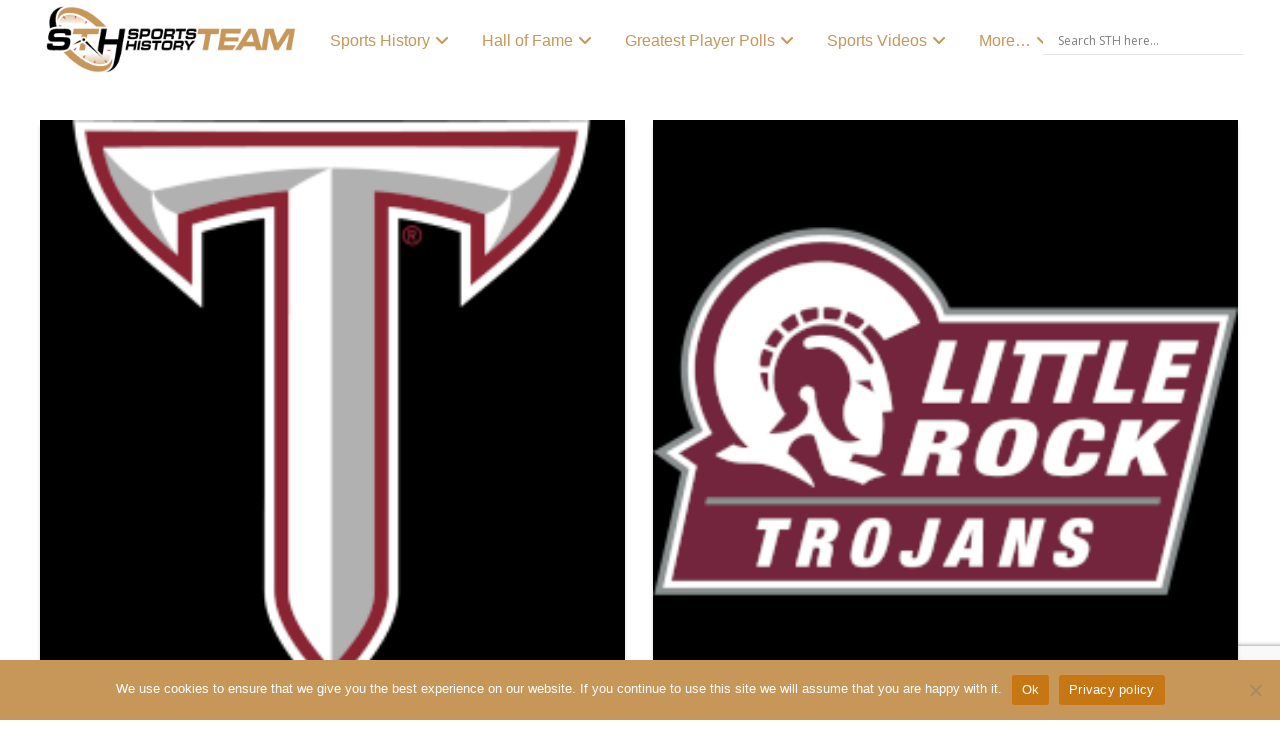

--- FILE ---
content_type: text/html; charset=UTF-8
request_url: https://sportsteamhistory.com/tag/trojans-nickname/
body_size: 52202
content:
<!DOCTYPE html>
<html class="no-js" dir="ltr" lang="en-US" prefix="og: https://ogp.me/ns#">
<head>
<meta charset="UTF-8">
<meta name="viewport" content="width=device-width, initial-scale=1.0">
<link rel="pingback" href="https://sportsteamhistory.com/xmlrpc.php">
<title>Trojans nickname Archives | SPORTS TEAM HISTORY</title>

		<!-- All in One SEO Pro 4.9.3 - aioseo.com -->
	<meta name="description" content="This is the tag archives for Trojans nickname of your favorite sports team. Here you will get all the history of your team from Sports Team History." />
	<meta name="robots" content="noarchive, noodp, max-snippet:-1, max-image-preview:large, max-video-preview:-1" />
	<meta name="google-site-verification" content="uAzGYKZZGobjkm3TXnVGjhM2o0YTtcnc2Ku4V33F7MI" />
	<meta name="msvalidate.01" content="5e5e5cb7361e47188746917ab69c788c" />
	<link rel="canonical" href="https://sportsteamhistory.com/tag/trojans-nickname/" />
	<meta name="generator" content="All in One SEO Pro (AIOSEO) 4.9.3" />
		<meta property="og:locale" content="en_US" />
		<meta property="og:site_name" content="Sports Teams History | Historical Sports Teams" />
		<meta property="og:type" content="article" />
		<meta property="og:title" content="Trojans nickname Archives | SPORTS TEAM HISTORY" />
		<meta property="og:description" content="This is the tag archives for Trojans nickname of your favorite sports team. Here you will get all the history of your team from Sports Team History." />
		<meta property="og:url" content="https://sportsteamhistory.com/tag/trojans-nickname/" />
		<meta property="fb:app_id" content="836666646484120" />
		<meta property="fb:admins" content="https://www.facebook.com/sportshistorygroup" />
		<meta property="og:image" content="https://sportsteamhistory.com/wp-content/uploads/2021/03/Sports-Team-History-350-1.png" />
		<meta property="og:image:secure_url" content="https://sportsteamhistory.com/wp-content/uploads/2021/03/Sports-Team-History-350-1.png" />
		<meta property="og:image:width" content="350" />
		<meta property="og:image:height" content="105" />
		<meta property="article:publisher" content="https://www.facebook.com/sportshistorygroup" />
		<meta name="twitter:card" content="summary" />
		<meta name="twitter:site" content="@sportshistoryg" />
		<meta name="twitter:title" content="Trojans nickname Archives | SPORTS TEAM HISTORY" />
		<meta name="twitter:description" content="This is the tag archives for Trojans nickname of your favorite sports team. Here you will get all the history of your team from Sports Team History." />
		<meta name="twitter:image" content="https://sportsteamhistory.com/wp-content/uploads/2021/03/Sports-Team-History-350-1.png" />
<style> .m8-0.x-section{margin-top:0px;margin-right:0px;margin-bottom:0px;margin-left:0px;}.m8-1.x-section{border-top-width:0;border-right-width:0;border-bottom-width:0;border-left-width:0;padding-right:0px;padding-left:0px;}.m8-2.x-section{padding-top:65px;padding-bottom:65px;}.m8-3.x-section{z-index:auto;}.m8-4.x-section{padding-top:0px;padding-bottom:0px;}.m8-5.x-section{background-color:rgb(239,237,237);}.m8-6.x-section{z-index:1;}.m8-7.x-section{padding-top:45px;padding-bottom:45px;}.m8-8.x-section{margin-top:1px;margin-right:1px;margin-bottom:1px;margin-left:1px;}.m8-9{transition-duration:500ms;}:where(body:not(.tco-disable-effects)) .m8-a:hover,:where(body:not(.tco-disable-effects)) [data-x-effect-provider*="effects"]:hover .m8-a{opacity:1;}:where(body:not(.tco-disable-effects)) .m8-b:hover,:where(body:not(.tco-disable-effects)) [data-x-effect-provider*="effects"]:hover .m8-b{transform:translate3d(0,-10px,0);}.m8-c{transition-duration:1000ms;}:where(body:not(.tco-disable-effects)) .m8-c:hover,:where(body:not(.tco-disable-effects)) [data-x-effect-provider*="effects"]:hover .m8-c{transform:scale(1.05);}.m8-d{transition-duration:0ms;}.m8-d .x-graphic-child {transition-duration:0ms;}.m8-e .x-anchor-text-primary {transition-duration:0ms;}.m8-e .x-anchor-text-secondary {transition-duration:0ms;}.m8-f .x-text-content-text-primary {transition-duration:0ms;}.m8-f .x-text-content-text-subheadline {transition-duration:0ms;}.m8-f .x-text-typing {transition-duration:0ms;}.m8-f .x-typed-cursor {transition-duration:0ms;}.m8-g > .is-primary {width:100%;height:5px;color:rgba(0,0,0,0.75);transform-origin:50% 50%;}.m8-h.x-row{z-index:auto;margin-right:auto;margin-left:auto;border-top-width:0;border-right-width:0;border-bottom-width:0;border-left-width:0;}.m8-h > .x-row-inner{flex-direction:row;}.m8-j.x-row{padding-top:1px;padding-right:1px;padding-bottom:1px;padding-left:1px;}.m8-k.x-row{font-size:1em;}.m8-l > .x-row-inner{justify-content:flex-start;}.m8-m > .x-row-inner{align-items:stretch;align-content:stretch;}.m8-n > .x-row-inner{margin-top:calc(((20px / 2) + 1px) * -1);margin-right:calc(((20px / 2) + 1px) * -1);margin-bottom:calc(((20px / 2) + 1px) * -1);margin-left:calc(((20px / 2) + 1px) * -1);}.m8-n > .x-row-inner > *{margin-top:calc(20px / 2);margin-bottom:calc(20px / 2);margin-right:calc(20px / 2);margin-left:calc(20px / 2);}.m8-o.x-row{font-size:1rem;}.m8-o > .x-row-inner{margin-top:calc(((3em / 2) + 1px) * -1);margin-right:calc(((3em / 2) + 1px) * -1);margin-bottom:calc(((3em / 2) + 1px) * -1);margin-left:calc(((3em / 2) + 1px) * -1);}.m8-o > .x-row-inner > *{margin-top:calc(3em / 2);margin-bottom:calc(3em / 2);margin-right:calc(3em / 2);margin-left:calc(3em / 2);}.m8-p > .x-row-inner{justify-content:center;}.m8-q > .x-row-inner > *{flex-grow:1;}.m8-r.x-row{margin-top:0px;margin-bottom:0px;}.m8-s.x-row{padding-top:0px;padding-right:0px;padding-bottom:40px;padding-left:0px;}.m8-s > .x-row-inner{margin-top:calc((1rem / 2) * -1);margin-right:calc((1rem / 2) * -1);margin-bottom:calc((1rem / 2) * -1);margin-left:calc((1rem / 2) * -1);}.m8-t > .x-row-inner > *{margin-top:calc(1rem / 2);margin-bottom:calc(1rem / 2);margin-right:calc(1rem / 2);margin-left:calc(1rem / 2);}.m8-u.x-row{margin-top:5px;margin-bottom:5px;}.m8-u > .x-row-inner{margin-top:calc((5rem / 2) * -1);margin-right:calc((5rem / 2) * -1);margin-bottom:calc((5rem / 2) * -1);margin-left:calc((5rem / 2) * -1);}.m8-u > .x-row-inner > *{margin-top:calc(5rem / 2);margin-bottom:calc(5rem / 2);margin-right:calc(5rem / 2);margin-left:calc(5rem / 2);}.m8-v > .x-row-inner{margin-top:calc(((1rem / 2) + 1px) * -1);margin-right:calc(((1rem / 2) + 1px) * -1);margin-bottom:calc(((1rem / 2) + 1px) * -1);margin-left:calc(((1rem / 2) + 1px) * -1);}.m8-w.x-row{text-align:left;}.m8-w > .x-row-inner{align-items:center;align-content:center;}.m8-x{--gap:20px;}.m8-y > .x-row-inner > *:nth-child(1n - 0) {flex-basis:calc(100% - clamp(0px,var(--gap),9999px));}.m8-z{--gap:3em;}.m8-z > .x-row-inner > *:nth-child(2n - 0) {flex-basis:calc(20rem - clamp(0px,var(--gap),9999px));}.m8-z > .x-row-inner > *:nth-child(2n - 1) {flex-basis:calc(38rem - clamp(0px,var(--gap),9999px));}.m8-10 > .x-row-inner > *:nth-child(1n - 0) {flex-basis:calc(100% - clamp(0px,var(--gap),9999px));}.m8-11{--gap:1rem;}.m8-12 > .x-row-inner > *:nth-child(1n - 0) {flex-basis:calc(100% - clamp(0px,var(--gap),9999px));}.m8-13{--gap:5rem;}.m8-13 > .x-row-inner > *:nth-child(1n - 0) {flex-basis:calc(100% - clamp(0px,var(--gap),9999px));}.m8-14 > .x-row-inner > *:nth-child(1n - 0) {flex-basis:calc(100% - clamp(0px,var(--gap),9999px));}.m8-15 > .x-row-inner > *:nth-child(1n - 0) {flex-basis:calc(100% - clamp(0px,var(--gap),9999px));}.m8-16 > .x-row-inner > *:nth-child(1n - 0) {flex-basis:calc(100% - clamp(0px,var(--gap),9999px));}.m8-17 > .x-row-inner > *:nth-child(1n - 0) {flex-basis:calc(100% - clamp(0px,var(--gap),9999px));}.m8-18 > .x-row-inner > *:nth-child(1n - 0) {flex-basis:calc(100% - clamp(0px,var(--gap),9999px));}.m8-19 > .x-row-inner > *:nth-child(1n - 0) {flex-basis:calc(100% - clamp(0px,var(--gap),9999px));}.m8-1a > .x-row-inner > *:nth-child(1n - 0) {flex-basis:calc(100% - clamp(0px,var(--gap),9999px));}.m8-1b > .x-row-inner > *:nth-child(1n - 0) {flex-basis:calc(100% - clamp(0px,var(--gap),9999px));}.m8-1c.x-col{z-index:1;font-size:1em;}.m8-1d.x-col{border-top-width:0;border-right-width:0;border-bottom-width:0;border-left-width:0;}.m8-1g.x-col{overflow-x:hidden;overflow-y:hidden;min-height:58vmin;border-top-left-radius:2px;border-top-right-radius:2px;border-bottom-right-radius:2px;border-bottom-left-radius:2px;box-shadow:none;}.m8-1g.x-col:hover,.m8-1g.x-col[class*="active"],[data-x-effect-provider*="colors"]:hover .m8-1g.x-col{box-shadow:10px 10px 0px 0px rgba(0,0,0,0.16);}.m8-1h.x-col{display:flex;flex-direction:column;}.m8-1i.x-col{justify-content:space-between;align-items:stretch;}.m8-1j.x-col{justify-content:flex-start;align-items:flex-start;flex-wrap:wrap;align-content:flex-start;}.m8-1k.x-col{max-width:375px;border-top-width:2px;border-right-width:2px;border-bottom-width:2px;border-left-width:2px;border-top-style:solid;border-right-style:solid;border-bottom-style:solid;border-left-style:solid;border-top-color:transparent;border-right-color:transparent;border-bottom-color:transparent;border-left-color:transparent;background-color:rgb(19,18,18);}.m8-1k > .x-bg > .x-bg-layer-lower-color {background-color:rgba(255,255,255,0);}.m8-1k > .x-bg > .x-bg-layer-upper-color {background-color:rgba(255,255,255,0);}.m8-1l.x-col{padding-top:0px;padding-right:10px;padding-bottom:0px;padding-left:10px;text-align:left;}.m8-1m{display:flex;}.m8-1n{flex-direction:column;}.m8-1o{justify-content:flex-start;}.m8-1p{align-items:flex-start;width:100%;}.m8-1q{flex-wrap:wrap;align-content:flex-start;position:static;height:100%;padding-top:calc(1rem + 5%);padding-right:calc(1rem + 5%);padding-bottom:calc(1rem + 5%);padding-left:calc(1rem + 5%);background-color:rgba(18,18,18,0.47);}.m8-1q:hover,.m8-1q[class*="active"],[data-x-effect-provider*="colors"]:hover .m8-1q{background-color:rgba(18,18,18,0.55);}.m8-1r{flex-grow:0;flex-basis:auto;font-size:1em;aspect-ratio:auto;}.m8-1s{flex-shrink:1;}.m8-1u{border-top-width:0;border-right-width:0;border-bottom-width:0;border-left-width:0;}.m8-1v{flex-direction:row;}.m8-1w{align-items:baseline;}.m8-1x{margin-top:0em;}.m8-1y{margin-right:0em;margin-left:0em;}.m8-1z{margin-bottom:1.563em;}.m8-22{position:absolute;top:0px;left:0px;right:0px;bottom:0px;z-index:-1;}.m8-23{justify-content:space-between;}.m8-24{border-top-width:0px;border-right-width:0px;border-bottom-width:1px;border-left-width:0px;border-top-style:solid;border-right-style:solid;border-bottom-style:dotted;border-left-style:solid;border-top-color:transparent;border-right-color:transparent;border-bottom-color:#dddddd;border-left-color:transparent;padding-top:0em;padding-right:0em;padding-bottom:0.64em;padding-left:0em;}.m8-25{margin-top:2.441em;margin-bottom:0em;}.m8-26{overflow-x:hidden;overflow-y:hidden;justify-content:center;align-items:center;flex-shrink:0;width:3.5em;height:3.5em;margin-right:5px;margin-bottom:5px;margin-left:1.953em;border-top-left-radius:2px;border-top-right-radius:2px;border-bottom-right-radius:2px;border-bottom-left-radius:2px;background-color:#000000;box-shadow:5px 5px 0px 0px rgba(18,18,18,0.16);}.m8-27{text-align:center;}.m8-28.x-text{border-top-width:0;border-right-width:0;border-bottom-width:0;border-left-width:0;font-family:inherit;font-style:normal;font-weight:inherit;}.m8-28.x-text > :first-child{margin-top:0;}.m8-28.x-text > :last-child{margin-bottom:0;}.m8-2a.x-text{font-size:0.64em;line-height:1;letter-spacing:0.125em;text-transform:uppercase;color:rgba(255,255,255,0.55);}.m8-2a.x-text:hover,.m8-2a.x-text[class*="active"],[data-x-effect-provider*="colors"]:hover .m8-2a.x-text{color:#ffffff;}.m8-2b.x-text{font-size:1em;letter-spacing:0em;text-transform:none;color:rgba(0,0,0,1);}.m8-2c.x-text{line-height:inherit;}.m8-2d.x-text{padding-top:1em;padding-right:1em;padding-bottom:1em;padding-left:1em;line-height:1.4;}.m8-2e.x-text{max-width:18em;margin-top:auto;margin-right:0em;margin-bottom:0em;margin-left:0em;font-size:1.563em;}.m8-2e.x-text .x-text-content-text-primary{color:#ffffff;}.m8-2f.x-text{border-top-width:0;border-right-width:0;border-bottom-width:0;border-left-width:0;}.m8-2g.x-text .x-text-content-text-primary{font-family:inherit;}.m8-2h.x-text .x-text-content-text-primary{font-size:1em;}.m8-2i.x-text .x-text-content-text-primary{font-style:italic;}.m8-2j.x-text .x-text-content-text-primary{font-weight:inherit;line-height:1.35;}.m8-2k.x-text .x-text-content-text-primary{letter-spacing:0em;text-transform:none;}.m8-2n.x-text{font-size:1.953em;}.m8-2n.x-text .x-text-content-text-primary{font-style:normal;font-weight:bold;}.m8-2o.x-text .x-text-content-text-primary{line-height:1;}.m8-2p.x-text .x-text-content-text-primary{color:#121212;}.m8-2q.x-text{font-size:1em;}.m8-2r.x-text .x-text-content-text-primary{font-size:1.25em;}.m8-2r.x-text:hover .x-text-content-text-primary,.m8-2r.x-text[class*="active"] .x-text-content-text-primary,[data-x-effect-provider*="colors"]:hover .m8-2r.x-text .x-text-content-text-primary{color:#4353ff;}.m8-2r.x-text .x-text-content-text-subheadline{margin-bottom:0.64em;font-family:inherit;font-size:0.64em;font-style:normal;font-weight:inherit;line-height:1;letter-spacing:0.125em;margin-right:calc(0.125em * -1);text-transform:uppercase;color:rgba(18,18,18,0.55);}.m8-2s.x-text{padding-top:0px;padding-right:0px;padding-bottom:0px;padding-left:15px;font-size:7px;}.m8-2s.x-text .x-text-content-text-primary{font-family:"Roboto",sans-serif;font-size:4.130999999999999em;font-weight:400;letter-spacing:-0.031em;margin-right:calc(-0.031em * -1);text-align:center;text-transform:capitalize;color:#c79659;}.m8-2t.x-text{padding-top:1.8em;}.m8-2u.x-text{padding-right:2em;padding-bottom:1em;padding-left:2em;}.m8-2u.x-text .x-text-content-text-primary{font-family:"Lato",sans-serif;font-size:1.858em;font-weight:400;line-height:1.4;color:#fff;}.m8-2v.x-text{padding-top:1em;}.m8-2w.x-image{display:block;width:100%;}.m8-2w.x-image img{width:100%;object-fit:cover;}.m8-2w.x-image,.m8-2w.x-image img{height:100%;}.m8-2x.x-image{font-size:1em;border-top-width:0;border-right-width:0;border-bottom-width:0;border-left-width:0;}.m8-2x.x-image img{aspect-ratio:auto;}.m8-2z.x-image{background-color:transparent;}.m8-30.x-anchor {font-size:0.64em;}.m8-30.x-anchor .x-anchor-text-primary {letter-spacing:0.125em;margin-right:calc(0.125em * -1);color:rgba(18,18,18,0.55);}.m8-30.x-anchor:hover .x-anchor-text-primary,.m8-30.x-anchor[class*="active"] .x-anchor-text-primary,[data-x-effect-provider*="colors"]:hover .m8-30.x-anchor .x-anchor-text-primary {color:#121212;}.m8-30.x-anchor .x-graphic {margin-top:0em;margin-right:0em;margin-bottom:0em;margin-left:0.512em;}.m8-30.x-anchor .x-graphic-icon {font-size:1em;color:rgba(18,18,18,0.55);height:1em;line-height:1em;}.m8-30.x-anchor:hover .x-graphic-icon,.m8-30.x-anchor[class*="active"] .x-graphic-icon,[data-x-effect-provider*="colors"]:hover .m8-30.x-anchor .x-graphic-icon {color:#121212;}.m8-31.x-anchor {border-top-width:0;border-right-width:0;border-bottom-width:0;border-left-width:0;}.m8-31.x-anchor .x-anchor-content {display:flex;justify-content:center;align-items:center;}.m8-31.x-anchor .x-anchor-text-primary {font-style:normal;line-height:1;}.m8-32.x-anchor .x-anchor-content {flex-direction:row-reverse;}.m8-32.x-anchor .x-anchor-text-primary {text-transform:uppercase;}.m8-32.x-anchor .x-graphic-icon {width:auto;border-top-width:0;border-right-width:0;border-bottom-width:0;border-left-width:0;}.m8-33.x-anchor .x-anchor-text-primary {font-family:inherit;font-size:1em;font-weight:inherit;}.m8-34.x-anchor {margin-top:0em;margin-right:2em;margin-bottom:2em;margin-left:2em;background-color:rgb(239,237,237);box-shadow:0em 0.15em 0.65em 0em rgba(0,0,0,0);}.m8-34.x-anchor .x-anchor-content {padding-top:0.33299999999999996em;padding-bottom:0.33299999999999996em;}.m8-34.x-anchor:hover,.m8-34.x-anchor[class*="active"],[data-x-effect-provider*="colors"]:hover .m8-34.x-anchor {background-color:rgba(255,255,255,1);box-shadow:0em 0.15em 0.65em 0em rgba(0,0,0,0.25);}.m8-34.x-anchor .x-anchor-text-primary {font-family:"Lato",sans-serif;font-size:0.7em;font-weight:400;letter-spacing:0.05em;margin-right:calc(0.05em * -1);color:rgb(19,18,18);}.m8-34.x-anchor .x-graphic {margin-top:5px;margin-right:5px;margin-bottom:5px;margin-left:5px;}.m8-34.x-anchor .x-graphic-icon {font-size:1.25em;color:#5989c7;background-color:transparent;}.m8-34.x-anchor:hover .x-graphic-icon,.m8-34.x-anchor[class*="active"] .x-graphic-icon,[data-x-effect-provider*="colors"]:hover .m8-34.x-anchor .x-graphic-icon {color:rgba(0,0,0,0.5);}.m8-35.x-anchor {font-size:1em;}.m8-35.x-anchor .x-anchor-content {padding-right:0.85em;padding-left:0.85em;}.m8-35.x-anchor .x-anchor-text {margin-top:5px;margin-right:5px;margin-bottom:5px;margin-left:5px;}.m8-35.x-anchor:hover .x-anchor-text-primary,.m8-35.x-anchor[class*="active"] .x-anchor-text-primary,[data-x-effect-provider*="colors"]:hover .m8-35.x-anchor .x-anchor-text-primary {color:rgba(0,0,0,0.5);}.m8-36.x-anchor {margin-top:1em;margin-right:1em;margin-bottom:1em;margin-left:1em;border-top-left-radius:0.35em;border-top-right-radius:0.35em;border-bottom-right-radius:0.35em;border-bottom-left-radius:0.35em;background-color:#c79659;box-shadow:0em 0.15em 0.65em 0em rgba(0,0,0,0.25);}.m8-36.x-anchor .x-anchor-content {flex-direction:row;padding-top:0.575em;padding-bottom:0.575em;}.m8-36.x-anchor:hover,.m8-36.x-anchor[class*="active"],[data-x-effect-provider*="colors"]:hover .m8-36.x-anchor {background-color:#ffffff;}.m8-36.x-anchor .x-anchor-text-primary {color:rgb(255,255,255);}.m8-37{width:1em;border-top-width:0;border-right-width:0;border-bottom-width:0;border-left-width:0;height:1em;line-height:1em;font-size:1em;color:#ffffff;}.m8-39.x-grid{grid-gap:1.5rem 1.5rem;justify-content:center;align-content:start;justify-items:stretch;align-items:stretch;z-index:auto;border-top-width:0;border-right-width:0;border-bottom-width:0;border-left-width:0;font-size:1em;grid-template-columns:1fr;grid-template-rows:auto;}.m8-3a.x-cell{grid-column-start:auto;grid-column-end:auto;grid-row-start:auto;grid-row-end:auto;justify-self:auto;align-self:auto;display:flex;flex-direction:column;justify-content:space-evenly;align-items:flex-start;flex-wrap:wrap;align-content:flex-start;z-index:auto;border-top-width:1px;border-right-width:1px;border-bottom-width:1px;border-left-width:1px;border-top-style:solid;border-right-style:solid;border-bottom-style:solid;border-left-style:solid;border-top-color:rgba(0,0,0,0.1);border-right-color:rgba(0,0,0,0.1);border-bottom-color:rgba(0,0,0,0.1);border-left-color:rgba(0,0,0,0.1);font-size:1em;background-color:rgb(255,255,255);box-shadow:0em 0.5em 0.75em 0em rgba(0,0,0,0.16);}@media screen and (min-width:767px){.m8-13 > .x-row-inner > *:nth-child(4n - 0) {flex-basis:calc(25% - clamp(0px,var(--gap),9999px));}.m8-13 > .x-row-inner > *:nth-child(4n - 1) {flex-basis:calc(25% - clamp(0px,var(--gap),9999px));}.m8-13 > .x-row-inner > *:nth-child(4n - 2) {flex-basis:calc(25% - clamp(0px,var(--gap),9999px));}.m8-13 > .x-row-inner > *:nth-child(4n - 3) {flex-basis:calc(25% - clamp(0px,var(--gap),9999px));}}@media screen and (min-width:767px) and (max-width:978px){.m8-39.x-grid{grid-template-columns:1fr 1fr;}}@media screen and (min-width:979px){.m8-39.x-grid{grid-template-columns:1fr 1fr 1fr;}}@media screen and (min-width:1200px){.m8-14 > .x-row-inner > *:nth-child(3n - 0) {flex-basis:calc(33.33% - clamp(0px,var(--gap),9999px));}.m8-14 > .x-row-inner > *:nth-child(3n - 1) {flex-basis:calc(33.33% - clamp(0px,var(--gap),9999px));}.m8-14 > .x-row-inner > *:nth-child(3n - 2) {flex-basis:calc(33.33% - clamp(0px,var(--gap),9999px));}.m8-15 > .x-row-inner > *:nth-child(3n - 0) {flex-basis:calc(33.33% - clamp(0px,var(--gap),9999px));}.m8-15 > .x-row-inner > *:nth-child(3n - 1) {flex-basis:calc(33.33% - clamp(0px,var(--gap),9999px));}.m8-15 > .x-row-inner > *:nth-child(3n - 2) {flex-basis:calc(33.33% - clamp(0px,var(--gap),9999px));}.m8-17 > .x-row-inner > *:nth-child(3n - 0) {flex-basis:calc(33.33% - clamp(0px,var(--gap),9999px));}.m8-17 > .x-row-inner > *:nth-child(3n - 1) {flex-basis:calc(33.33% - clamp(0px,var(--gap),9999px));}.m8-17 > .x-row-inner > *:nth-child(3n - 2) {flex-basis:calc(33.33% - clamp(0px,var(--gap),9999px));}.m8-18 > .x-row-inner > *:nth-child(3n - 0) {flex-basis:calc(33.33% - clamp(0px,var(--gap),9999px));}.m8-18 > .x-row-inner > *:nth-child(3n - 1) {flex-basis:calc(33.33% - clamp(0px,var(--gap),9999px));}.m8-18 > .x-row-inner > *:nth-child(3n - 2) {flex-basis:calc(33.33% - clamp(0px,var(--gap),9999px));}.m8-1a > .x-row-inner > *:nth-child(3n - 0) {flex-basis:calc(33.33% - clamp(0px,var(--gap),9999px));}.m8-1a > .x-row-inner > *:nth-child(3n - 1) {flex-basis:calc(33.33% - clamp(0px,var(--gap),9999px));}.m8-1a > .x-row-inner > *:nth-child(3n - 2) {flex-basis:calc(33.33% - clamp(0px,var(--gap),9999px));}}</style><style> .e8-e25{min-height:100vh;justify-content:center;align-content:center;}.e8-e30 .border__horizontal,.e8-e30 .border__vertical{position:absolute;transition:transform .8s ease,-webkit-transform .8s ease;}.e8-e30 .border__horizontal{border-top:2px solid #cddb9d;border-bottom:2px solid #cddb9d;top:0;bottom:0;left:-10px;right:-10px;}.e8-e30 .border__vertical{border-left:2px solid #cddb9d;border-right:2px solid #cddb9d;top:-10px;bottom:-10px;left:0;right:0;}.e8-e30 .border__horizontal::before,.e8-e30 .border__vertical::before{content:'';position:inherit;border:inherit;}.e8-e30 .border__horizontal::before{top:-12px;bottom:-12px;left:10px;right:10px;}.e8-e30 .border__vertical::before{top:10px;bottom:10px;left:-12px;right:-12px;}.e8-e30:hover .border__horizontal{-webkit-transform:scaleX(0);transform:scaleX(0);}.e8-e30:hover .border__vertical{-webkit-transform:scaleY(0);transform:scaleY(0);}.e8-e36 .border__horizontal,.e8-e36 .border__vertical{position:absolute;transition:-webkit-transform .8s ease;transition:transform .8s ease;transition:transform .8s ease,-webkit-transform .8s ease;will-change:transform;}.e8-e36 .border__horizontal{border-top:2px solid #a99ddb;border-bottom:2px solid #a99ddb;top:0;bottom:0;left:-10px;right:-10px;}.e8-e36 .border__vertical{border-left:2px solid #a99ddb;border-right:2px solid #a99ddb;top:-10px;bottom:-10px;left:0;right:0;}.e8-e36 .border__horizontal::before,.e8-e36 .border__vertical::before{content:'';position:absolute;border:inherit;}.e8-e36 .border__horizontal::before{top:-12px;bottom:-12px;left:10px;right:10px;}.e8-e36 .border__vertical::before{top:10px;bottom:10px;left:-12px;right:-12px;}.e8-e36:hover .border__horizontal{-webkit-transform:scaleX(0);transform:scaleX(0);}.e8-e36:hover .border__vertical{-webkit-transform:scaleY(0);transform:scaleY(0);}.e8-e42 .border__horizontal,.e8-e42 .border__vertical{position:absolute;transition:transform .8s ease,-webkit-transform .8s ease;}.e8-e42 .border__horizontal{border-top:2px solid #cddb9d;border-bottom:2px solid #cddb9d;top:0;bottom:0;left:-10px;right:-10px;}.e8-e42 .border__vertical{border-left:2px solid #cddb9d;border-right:2px solid #cddb9d;top:-10px;bottom:-10px;left:0;right:0;}.e8-e42 .border__horizontal::before,.e8-e42 .border__vertical::before{content:'';position:inherit;border:inherit;}.e8-e42 .border__horizontal::before{top:-12px;bottom:-12px;left:10px;right:10px;}.e8-e42 .border__vertical::before{top:10px;bottom:10px;left:-12px;right:-12px;}.e8-e42:hover .border__horizontal{-webkit-transform:scaleX(0);transform:scaleX(0);}.e8-e42:hover .border__vertical{-webkit-transform:scaleY(0);transform:scaleY(0);}.e8-e48 .border__horizontal,.e8-e48 .border__vertical{position:absolute;transition:-webkit-transform .8s ease;transition:transform .8s ease;transition:transform .8s ease,-webkit-transform .8s ease;will-change:transform;}.e8-e48 .border__horizontal{border-top:2px solid #a99ddb;border-bottom:2px solid #a99ddb;top:0;bottom:0;left:-10px;right:-10px;}.e8-e48 .border__vertical{border-left:2px solid #a99ddb;border-right:2px solid #a99ddb;top:-10px;bottom:-10px;left:0;right:0;}.e8-e48 .border__horizontal::before,.e8-e48 .border__vertical::before{content:'';position:absolute;border:inherit;}.e8-e48 .border__horizontal::before{top:-12px;bottom:-12px;left:10px;right:10px;}.e8-e48 .border__vertical::before{top:10px;bottom:10px;left:-12px;right:-12px;}.e8-e48:hover .border__horizontal{-webkit-transform:scaleX(0);transform:scaleX(0);}.e8-e48:hover .border__vertical{-webkit-transform:scaleY(0);transform:scaleY(0);}</style><style></style>		<script type="application/ld+json" class="aioseo-schema">
			{"@context":"https:\/\/schema.org","@graph":[{"@type":"BreadcrumbList","@id":"https:\/\/sportsteamhistory.com\/tag\/trojans-nickname\/#breadcrumblist","itemListElement":[{"@type":"ListItem","@id":"https:\/\/sportsteamhistory.com#listItem","position":1,"name":"Sports Logo History","item":"https:\/\/sportsteamhistory.com","nextItem":{"@type":"ListItem","@id":"https:\/\/sportsteamhistory.com\/tag\/trojans-nickname\/#listItem","name":"Trojans nickname"}},{"@type":"ListItem","@id":"https:\/\/sportsteamhistory.com\/tag\/trojans-nickname\/#listItem","position":2,"name":"Trojans nickname","previousItem":{"@type":"ListItem","@id":"https:\/\/sportsteamhistory.com#listItem","name":"Sports Logo History"}}]},{"@type":"CollectionPage","@id":"https:\/\/sportsteamhistory.com\/tag\/trojans-nickname\/#collectionpage","url":"https:\/\/sportsteamhistory.com\/tag\/trojans-nickname\/","name":"Trojans nickname Archives | SPORTS TEAM HISTORY","description":"This is the tag archives for Trojans nickname of your favorite sports team. Here you will get all the history of your team from Sports Team History.","inLanguage":"en-US","isPartOf":{"@id":"https:\/\/sportsteamhistory.com\/#website"},"breadcrumb":{"@id":"https:\/\/sportsteamhistory.com\/tag\/trojans-nickname\/#breadcrumblist"}},{"@type":"Organization","@id":"https:\/\/sportsteamhistory.com\/#organization","name":"SPORTS TEAM HISTORY","description":"Info, Articles & Sports Team History for Pro Sports teams, NFL, NBA, NHL, MLS, MLB and more. Past & Present Professional Sports Team History, Team Timelines and more at SportsTeamHistory.","url":"https:\/\/sportsteamhistory.com\/","foundingDate":"2013-12-15","numberOfEmployees":{"@type":"QuantitativeValue","value":4},"logo":{"@type":"ImageObject","url":"https:\/\/sportsteamhistory.com\/wp-content\/uploads\/2021\/03\/Sports-Team-History-350-1.png","@id":"https:\/\/sportsteamhistory.com\/tag\/trojans-nickname\/#organizationLogo","width":350,"height":105,"caption":"Sports Team History"},"image":{"@id":"https:\/\/sportsteamhistory.com\/tag\/trojans-nickname\/#organizationLogo"},"sameAs":["https:\/\/www.instagram.com\/sportshistorygroup","https:\/\/www.tiktok.com\/@sportshistorygroup","https:\/\/www.pinterest.com\/sportshistorygroup","https:\/\/www.youtube.com\/@sportshistory5","https:\/\/www.linkedin.com\/company\/sports-history-group","https:\/\/www.tumblr.com\/blog\/sportslogohistory"]},{"@type":"WebSite","@id":"https:\/\/sportsteamhistory.com\/#website","url":"https:\/\/sportsteamhistory.com\/","name":"SPORTS TEAM HISTORY","description":"Info, Articles & Sports Team History for Pro Sports teams, NFL, NBA, NHL, MLS, MLB and more. Past & Present Professional Sports Team History, Team Timelines and more at SportsTeamHistory.","inLanguage":"en-US","publisher":{"@id":"https:\/\/sportsteamhistory.com\/#organization"}}]}
		</script>
		<!-- All in One SEO Pro -->


<!-- Google Tag Manager for WordPress by gtm4wp.com -->
<script data-cfasync="false" data-pagespeed-no-defer>
	var gtm4wp_datalayer_name = "dataLayer";
	var dataLayer = dataLayer || [];
</script>
<!-- End Google Tag Manager for WordPress by gtm4wp.com --><link rel='dns-prefetch' href='//static.addtoany.com' />
<link rel='dns-prefetch' href='//www.jotform.com' />
<link rel='dns-prefetch' href='//cdn.jsdelivr.net' />
<link rel='dns-prefetch' href='//fonts.googleapis.com' />
<link rel="alternate" type="application/rss+xml" title="SPORTS TEAM HISTORY &raquo; Feed" href="https://sportsteamhistory.com/feed/" />
<meta property="og:site_name" content="SPORTS TEAM HISTORY"><meta property="og:title" content="Troy Trojans History &#8211; Team Origin and Achievements"><meta property="og:description" content="Info, Articles &amp; Sports Team History for Pro Sports teams, NFL, NBA, NHL, MLS, MLB and more. Past &amp; Present Professional Sports Team History, Team Timelines and more at SportsTeamHistory."><meta property="og:image" content=""><meta property="og:url" content="https://sportsteamhistory.com/troy-trojans/"><meta property="og:type" content="website"><link rel="alternate" type="application/rss+xml" title="SPORTS TEAM HISTORY &raquo; Trojans nickname Tag Feed" href="https://sportsteamhistory.com/tag/trojans-nickname/feed/" />
<style id='wp-img-auto-sizes-contain-inline-css' type='text/css'>
img:is([sizes=auto i],[sizes^="auto," i]){contain-intrinsic-size:3000px 1500px}
/*# sourceURL=wp-img-auto-sizes-contain-inline-css */
</style>
<style id='wp-emoji-styles-inline-css' type='text/css'>

	img.wp-smiley, img.emoji {
		display: inline !important;
		border: none !important;
		box-shadow: none !important;
		height: 1em !important;
		width: 1em !important;
		margin: 0 0.07em !important;
		vertical-align: -0.1em !important;
		background: none !important;
		padding: 0 !important;
	}
/*# sourceURL=wp-emoji-styles-inline-css */
</style>
<style id='wp-block-library-inline-css' type='text/css'>
:root{--wp-block-synced-color:#7a00df;--wp-block-synced-color--rgb:122,0,223;--wp-bound-block-color:var(--wp-block-synced-color);--wp-editor-canvas-background:#ddd;--wp-admin-theme-color:#007cba;--wp-admin-theme-color--rgb:0,124,186;--wp-admin-theme-color-darker-10:#006ba1;--wp-admin-theme-color-darker-10--rgb:0,107,160.5;--wp-admin-theme-color-darker-20:#005a87;--wp-admin-theme-color-darker-20--rgb:0,90,135;--wp-admin-border-width-focus:2px}@media (min-resolution:192dpi){:root{--wp-admin-border-width-focus:1.5px}}.wp-element-button{cursor:pointer}:root .has-very-light-gray-background-color{background-color:#eee}:root .has-very-dark-gray-background-color{background-color:#313131}:root .has-very-light-gray-color{color:#eee}:root .has-very-dark-gray-color{color:#313131}:root .has-vivid-green-cyan-to-vivid-cyan-blue-gradient-background{background:linear-gradient(135deg,#00d084,#0693e3)}:root .has-purple-crush-gradient-background{background:linear-gradient(135deg,#34e2e4,#4721fb 50%,#ab1dfe)}:root .has-hazy-dawn-gradient-background{background:linear-gradient(135deg,#faaca8,#dad0ec)}:root .has-subdued-olive-gradient-background{background:linear-gradient(135deg,#fafae1,#67a671)}:root .has-atomic-cream-gradient-background{background:linear-gradient(135deg,#fdd79a,#004a59)}:root .has-nightshade-gradient-background{background:linear-gradient(135deg,#330968,#31cdcf)}:root .has-midnight-gradient-background{background:linear-gradient(135deg,#020381,#2874fc)}:root{--wp--preset--font-size--normal:16px;--wp--preset--font-size--huge:42px}.has-regular-font-size{font-size:1em}.has-larger-font-size{font-size:2.625em}.has-normal-font-size{font-size:var(--wp--preset--font-size--normal)}.has-huge-font-size{font-size:var(--wp--preset--font-size--huge)}.has-text-align-center{text-align:center}.has-text-align-left{text-align:left}.has-text-align-right{text-align:right}.has-fit-text{white-space:nowrap!important}#end-resizable-editor-section{display:none}.aligncenter{clear:both}.items-justified-left{justify-content:flex-start}.items-justified-center{justify-content:center}.items-justified-right{justify-content:flex-end}.items-justified-space-between{justify-content:space-between}.screen-reader-text{border:0;clip-path:inset(50%);height:1px;margin:-1px;overflow:hidden;padding:0;position:absolute;width:1px;word-wrap:normal!important}.screen-reader-text:focus{background-color:#ddd;clip-path:none;color:#444;display:block;font-size:1em;height:auto;left:5px;line-height:normal;padding:15px 23px 14px;text-decoration:none;top:5px;width:auto;z-index:100000}html :where(.has-border-color){border-style:solid}html :where([style*=border-top-color]){border-top-style:solid}html :where([style*=border-right-color]){border-right-style:solid}html :where([style*=border-bottom-color]){border-bottom-style:solid}html :where([style*=border-left-color]){border-left-style:solid}html :where([style*=border-width]){border-style:solid}html :where([style*=border-top-width]){border-top-style:solid}html :where([style*=border-right-width]){border-right-style:solid}html :where([style*=border-bottom-width]){border-bottom-style:solid}html :where([style*=border-left-width]){border-left-style:solid}html :where(img[class*=wp-image-]){height:auto;max-width:100%}:where(figure){margin:0 0 1em}html :where(.is-position-sticky){--wp-admin--admin-bar--position-offset:var(--wp-admin--admin-bar--height,0px)}@media screen and (max-width:600px){html :where(.is-position-sticky){--wp-admin--admin-bar--position-offset:0px}}

/*# sourceURL=wp-block-library-inline-css */
</style><style id='global-styles-inline-css' type='text/css'>
:root{--wp--preset--aspect-ratio--square: 1;--wp--preset--aspect-ratio--4-3: 4/3;--wp--preset--aspect-ratio--3-4: 3/4;--wp--preset--aspect-ratio--3-2: 3/2;--wp--preset--aspect-ratio--2-3: 2/3;--wp--preset--aspect-ratio--16-9: 16/9;--wp--preset--aspect-ratio--9-16: 9/16;--wp--preset--color--black: #000000;--wp--preset--color--cyan-bluish-gray: #abb8c3;--wp--preset--color--white: #ffffff;--wp--preset--color--pale-pink: #f78da7;--wp--preset--color--vivid-red: #cf2e2e;--wp--preset--color--luminous-vivid-orange: #ff6900;--wp--preset--color--luminous-vivid-amber: #fcb900;--wp--preset--color--light-green-cyan: #7bdcb5;--wp--preset--color--vivid-green-cyan: #00d084;--wp--preset--color--pale-cyan-blue: #8ed1fc;--wp--preset--color--vivid-cyan-blue: #0693e3;--wp--preset--color--vivid-purple: #9b51e0;--wp--preset--gradient--vivid-cyan-blue-to-vivid-purple: linear-gradient(135deg,rgb(6,147,227) 0%,rgb(155,81,224) 100%);--wp--preset--gradient--light-green-cyan-to-vivid-green-cyan: linear-gradient(135deg,rgb(122,220,180) 0%,rgb(0,208,130) 100%);--wp--preset--gradient--luminous-vivid-amber-to-luminous-vivid-orange: linear-gradient(135deg,rgb(252,185,0) 0%,rgb(255,105,0) 100%);--wp--preset--gradient--luminous-vivid-orange-to-vivid-red: linear-gradient(135deg,rgb(255,105,0) 0%,rgb(207,46,46) 100%);--wp--preset--gradient--very-light-gray-to-cyan-bluish-gray: linear-gradient(135deg,rgb(238,238,238) 0%,rgb(169,184,195) 100%);--wp--preset--gradient--cool-to-warm-spectrum: linear-gradient(135deg,rgb(74,234,220) 0%,rgb(151,120,209) 20%,rgb(207,42,186) 40%,rgb(238,44,130) 60%,rgb(251,105,98) 80%,rgb(254,248,76) 100%);--wp--preset--gradient--blush-light-purple: linear-gradient(135deg,rgb(255,206,236) 0%,rgb(152,150,240) 100%);--wp--preset--gradient--blush-bordeaux: linear-gradient(135deg,rgb(254,205,165) 0%,rgb(254,45,45) 50%,rgb(107,0,62) 100%);--wp--preset--gradient--luminous-dusk: linear-gradient(135deg,rgb(255,203,112) 0%,rgb(199,81,192) 50%,rgb(65,88,208) 100%);--wp--preset--gradient--pale-ocean: linear-gradient(135deg,rgb(255,245,203) 0%,rgb(182,227,212) 50%,rgb(51,167,181) 100%);--wp--preset--gradient--electric-grass: linear-gradient(135deg,rgb(202,248,128) 0%,rgb(113,206,126) 100%);--wp--preset--gradient--midnight: linear-gradient(135deg,rgb(2,3,129) 0%,rgb(40,116,252) 100%);--wp--preset--font-size--small: 13px;--wp--preset--font-size--medium: 20px;--wp--preset--font-size--large: 36px;--wp--preset--font-size--x-large: 42px;--wp--preset--spacing--20: 0.44rem;--wp--preset--spacing--30: 0.67rem;--wp--preset--spacing--40: 1rem;--wp--preset--spacing--50: 1.5rem;--wp--preset--spacing--60: 2.25rem;--wp--preset--spacing--70: 3.38rem;--wp--preset--spacing--80: 5.06rem;--wp--preset--shadow--natural: 6px 6px 9px rgba(0, 0, 0, 0.2);--wp--preset--shadow--deep: 12px 12px 50px rgba(0, 0, 0, 0.4);--wp--preset--shadow--sharp: 6px 6px 0px rgba(0, 0, 0, 0.2);--wp--preset--shadow--outlined: 6px 6px 0px -3px rgb(255, 255, 255), 6px 6px rgb(0, 0, 0);--wp--preset--shadow--crisp: 6px 6px 0px rgb(0, 0, 0);}:where(.is-layout-flex){gap: 0.5em;}:where(.is-layout-grid){gap: 0.5em;}body .is-layout-flex{display: flex;}.is-layout-flex{flex-wrap: wrap;align-items: center;}.is-layout-flex > :is(*, div){margin: 0;}body .is-layout-grid{display: grid;}.is-layout-grid > :is(*, div){margin: 0;}:where(.wp-block-columns.is-layout-flex){gap: 2em;}:where(.wp-block-columns.is-layout-grid){gap: 2em;}:where(.wp-block-post-template.is-layout-flex){gap: 1.25em;}:where(.wp-block-post-template.is-layout-grid){gap: 1.25em;}.has-black-color{color: var(--wp--preset--color--black) !important;}.has-cyan-bluish-gray-color{color: var(--wp--preset--color--cyan-bluish-gray) !important;}.has-white-color{color: var(--wp--preset--color--white) !important;}.has-pale-pink-color{color: var(--wp--preset--color--pale-pink) !important;}.has-vivid-red-color{color: var(--wp--preset--color--vivid-red) !important;}.has-luminous-vivid-orange-color{color: var(--wp--preset--color--luminous-vivid-orange) !important;}.has-luminous-vivid-amber-color{color: var(--wp--preset--color--luminous-vivid-amber) !important;}.has-light-green-cyan-color{color: var(--wp--preset--color--light-green-cyan) !important;}.has-vivid-green-cyan-color{color: var(--wp--preset--color--vivid-green-cyan) !important;}.has-pale-cyan-blue-color{color: var(--wp--preset--color--pale-cyan-blue) !important;}.has-vivid-cyan-blue-color{color: var(--wp--preset--color--vivid-cyan-blue) !important;}.has-vivid-purple-color{color: var(--wp--preset--color--vivid-purple) !important;}.has-black-background-color{background-color: var(--wp--preset--color--black) !important;}.has-cyan-bluish-gray-background-color{background-color: var(--wp--preset--color--cyan-bluish-gray) !important;}.has-white-background-color{background-color: var(--wp--preset--color--white) !important;}.has-pale-pink-background-color{background-color: var(--wp--preset--color--pale-pink) !important;}.has-vivid-red-background-color{background-color: var(--wp--preset--color--vivid-red) !important;}.has-luminous-vivid-orange-background-color{background-color: var(--wp--preset--color--luminous-vivid-orange) !important;}.has-luminous-vivid-amber-background-color{background-color: var(--wp--preset--color--luminous-vivid-amber) !important;}.has-light-green-cyan-background-color{background-color: var(--wp--preset--color--light-green-cyan) !important;}.has-vivid-green-cyan-background-color{background-color: var(--wp--preset--color--vivid-green-cyan) !important;}.has-pale-cyan-blue-background-color{background-color: var(--wp--preset--color--pale-cyan-blue) !important;}.has-vivid-cyan-blue-background-color{background-color: var(--wp--preset--color--vivid-cyan-blue) !important;}.has-vivid-purple-background-color{background-color: var(--wp--preset--color--vivid-purple) !important;}.has-black-border-color{border-color: var(--wp--preset--color--black) !important;}.has-cyan-bluish-gray-border-color{border-color: var(--wp--preset--color--cyan-bluish-gray) !important;}.has-white-border-color{border-color: var(--wp--preset--color--white) !important;}.has-pale-pink-border-color{border-color: var(--wp--preset--color--pale-pink) !important;}.has-vivid-red-border-color{border-color: var(--wp--preset--color--vivid-red) !important;}.has-luminous-vivid-orange-border-color{border-color: var(--wp--preset--color--luminous-vivid-orange) !important;}.has-luminous-vivid-amber-border-color{border-color: var(--wp--preset--color--luminous-vivid-amber) !important;}.has-light-green-cyan-border-color{border-color: var(--wp--preset--color--light-green-cyan) !important;}.has-vivid-green-cyan-border-color{border-color: var(--wp--preset--color--vivid-green-cyan) !important;}.has-pale-cyan-blue-border-color{border-color: var(--wp--preset--color--pale-cyan-blue) !important;}.has-vivid-cyan-blue-border-color{border-color: var(--wp--preset--color--vivid-cyan-blue) !important;}.has-vivid-purple-border-color{border-color: var(--wp--preset--color--vivid-purple) !important;}.has-vivid-cyan-blue-to-vivid-purple-gradient-background{background: var(--wp--preset--gradient--vivid-cyan-blue-to-vivid-purple) !important;}.has-light-green-cyan-to-vivid-green-cyan-gradient-background{background: var(--wp--preset--gradient--light-green-cyan-to-vivid-green-cyan) !important;}.has-luminous-vivid-amber-to-luminous-vivid-orange-gradient-background{background: var(--wp--preset--gradient--luminous-vivid-amber-to-luminous-vivid-orange) !important;}.has-luminous-vivid-orange-to-vivid-red-gradient-background{background: var(--wp--preset--gradient--luminous-vivid-orange-to-vivid-red) !important;}.has-very-light-gray-to-cyan-bluish-gray-gradient-background{background: var(--wp--preset--gradient--very-light-gray-to-cyan-bluish-gray) !important;}.has-cool-to-warm-spectrum-gradient-background{background: var(--wp--preset--gradient--cool-to-warm-spectrum) !important;}.has-blush-light-purple-gradient-background{background: var(--wp--preset--gradient--blush-light-purple) !important;}.has-blush-bordeaux-gradient-background{background: var(--wp--preset--gradient--blush-bordeaux) !important;}.has-luminous-dusk-gradient-background{background: var(--wp--preset--gradient--luminous-dusk) !important;}.has-pale-ocean-gradient-background{background: var(--wp--preset--gradient--pale-ocean) !important;}.has-electric-grass-gradient-background{background: var(--wp--preset--gradient--electric-grass) !important;}.has-midnight-gradient-background{background: var(--wp--preset--gradient--midnight) !important;}.has-small-font-size{font-size: var(--wp--preset--font-size--small) !important;}.has-medium-font-size{font-size: var(--wp--preset--font-size--medium) !important;}.has-large-font-size{font-size: var(--wp--preset--font-size--large) !important;}.has-x-large-font-size{font-size: var(--wp--preset--font-size--x-large) !important;}
/*# sourceURL=global-styles-inline-css */
</style>

<style id='classic-theme-styles-inline-css' type='text/css'>
/*! This file is auto-generated */
.wp-block-button__link{color:#fff;background-color:#32373c;border-radius:9999px;box-shadow:none;text-decoration:none;padding:calc(.667em + 2px) calc(1.333em + 2px);font-size:1.125em}.wp-block-file__button{background:#32373c;color:#fff;text-decoration:none}
/*# sourceURL=/wp-includes/css/classic-themes.min.css */
</style>
<link rel='stylesheet' id='cookie-notice-front-css' href='https://sportsteamhistory.com/wp-content/plugins/cookie-notice/css/front.min.css?ver=2.5.11' type='text/css' media='all' />
<link rel='stylesheet' id='gn-frontend-gnfollow-style-css' href='https://sportsteamhistory.com/wp-content/plugins/gn-publisher/assets/css/gn-frontend-gnfollow.min.css?ver=1.5.26' type='text/css' media='all' />
<link rel='stylesheet' id='media-credit-css' href='https://sportsteamhistory.com/wp-content/plugins/media-credit/public/css/media-credit.min.css?ver=4.3.0' type='text/css' media='all' />
<link rel='stylesheet' id='ubermenu-roboto-css' href='//fonts.googleapis.com/css?family=Roboto%3A%2C300%2C400%2C700&#038;ver=631ce56337fea4effbfd837c1e72537d' type='text/css' media='all' />
<link rel='stylesheet' id='ewd-ulb-main-css' href='https://sportsteamhistory.com/wp-content/plugins/ultimate-lightbox/assets/css/ewd-ulb-main.css?ver=631ce56337fea4effbfd837c1e72537d' type='text/css' media='all' />
<link rel='stylesheet' id='ewd-ulb-twentytwenty-css' href='https://sportsteamhistory.com/wp-content/plugins/ultimate-lightbox/assets/css/twentytwenty.css?ver=631ce56337fea4effbfd837c1e72537d' type='text/css' media='all' />
<link rel='stylesheet' id='rss-retriever-css' href='https://sportsteamhistory.com/wp-content/plugins/wp-rss-retriever/inc/css/rss-retriever.css?ver=1.6.10' type='text/css' media='all' />
<link rel='stylesheet' id='wpex-font-awesome-css' href='https://sportsteamhistory.com/wp-content/plugins/wp-timelines/css/font-awesome/css/font-awesome.min.css?ver=631ce56337fea4effbfd837c1e72537d' type='text/css' media='all' />
<link rel='stylesheet' id='wpex-google-fonts-css' href='//fonts.googleapis.com/css?family=Source+Sans+Pro%7CRoboto%7CRoboto&#038;ver=1.0.0' type='text/css' media='all' />
<link rel='stylesheet' id='wpex-ex_s_lick-css' href='https://sportsteamhistory.com/wp-content/plugins/wp-timelines/js/ex_s_lick/ex_s_lick.css?ver=631ce56337fea4effbfd837c1e72537d' type='text/css' media='all' />
<link rel='stylesheet' id='wpex-ex_s_lick-theme-css' href='https://sportsteamhistory.com/wp-content/plugins/wp-timelines/js/ex_s_lick/ex_s_lick-theme.css?ver=631ce56337fea4effbfd837c1e72537d' type='text/css' media='all' />
<link rel='stylesheet' id='wpex-timeline-animate-css' href='https://sportsteamhistory.com/wp-content/plugins/wp-timelines/css/animate.css?ver=631ce56337fea4effbfd837c1e72537d' type='text/css' media='all' />
<link rel='stylesheet' id='wpex-timeline-css-css' href='https://sportsteamhistory.com/wp-content/plugins/wp-timelines/css/style.css?ver=631ce56337fea4effbfd837c1e72537d' type='text/css' media='all' />
<link rel='stylesheet' id='wpex-timeline-sidebyside-css' href='https://sportsteamhistory.com/wp-content/plugins/wp-timelines/css/style-sidebyside.css?ver=631ce56337fea4effbfd837c1e72537d' type='text/css' media='all' />
<link rel='stylesheet' id='wpex-horiz-css-css' href='https://sportsteamhistory.com/wp-content/plugins/wp-timelines/css/horiz-style.css?ver=3.2' type='text/css' media='all' />
<link rel='stylesheet' id='wpex-timeline-dark-css-css' href='https://sportsteamhistory.com/wp-content/plugins/wp-timelines/css/dark.css?ver=631ce56337fea4effbfd837c1e72537d' type='text/css' media='all' />
<style id='wpex-timeline-dark-css-inline-css' type='text/css'>
    .wpex-timeline > li .wpex-timeline-icon .fa{font-weight: normal;}
    	.wpextl-loadicon,
    .wpextl-loadicon::before,
	.wpextl-loadicon::after{ border-left-color:#c79659}
    .wpex-filter > .fa,
    .wpex-endlabel.wpex-loadmore span, .wpex-tltitle.wpex-loadmore span, .wpex-loadmore .loadmore-timeline,
    .wpex-timeline-list.show-icon .wpex-timeline > li:after, .wpex-timeline-list.show-icon .wpex-timeline > li:first-child:before,
    .wpex-timeline-list.show-icon .wpex-timeline.style-center > li .wpex-content-left .wpex-leftdate,
    .wpex-timeline-list.show-icon li .wpex-timeline-icon .fa,
    .wpex .timeline-details .wptl-readmore > a:hover,
    .wpex-spinner > div,
    .wpex.horizontal-timeline .ex_s_lick-prev:hover, .wpex.horizontal-timeline .ex_s_lick-next:hover,
    .wpex.horizontal-timeline .horizontal-content .ex_s_lick-next:hover,
    .wpex.horizontal-timeline .horizontal-content .ex_s_lick-prev:hover,
    .wpex.horizontal-timeline .horizontal-nav li.ex_s_lick-current span.tl-point:before,
    .wpex.horizontal-timeline.tl-hozsteps .horizontal-nav li.ex_s_lick-current span.tl-point i,
    .timeline-navigation a.btn,
    .timeline-navigation div > a,
    .wpex.horizontal-timeline.ex-multi-item .horizontal-nav li .wpex_point:before,
    .wpex.horizontal-timeline.ex-multi-item .horizontal-nav li.ex_s_lick-current .wpex_point:before,
    .wpex.wpex-horizontal-3.ex-multi-item .horizontal-nav  h2 a,
    .wpex-timeline-list:not(.show-icon) .wptl-feature-name span,
    .wpex.horizontal-timeline.ex-multi-item:not(.wpex-horizontal-4) .horizontal-nav li span.wpex_point,
    .wpex.horizontal-timeline.ex-multi-item:not(.wpex-horizontal-4) .horizontal-nav li span.wpex_point,
    .show-wide_img .wpex-timeline > li .wpex-timeline-time span.tll-date,
    .wpex-timeline-list.show-bg.left-tl li .wpex-timeline-label .wpex-content-left .wpex-leftdate,
    .wpex-timeline-list.show-simple:not(.show-simple-bod) ul li .wpex-timeline-time .tll-date,
    .show-box-color .tlb-time,
    .sidebyside-tl.show-classic span.tll-date,
    .wptl-back-to-list a,
    .wpex-timeline > li .wpex-timeline-icon .fa{ background:#c79659}
    .wpex-timeline-list.show-icon li .wpex-timeline-icon .fa:before,
    .wpex-filter span.active,
    .wpex-timeline-list.show-simple.show-simple-bod ul li .wpex-timeline-time .tll-date,
    .wpex-timeline-list.show-simple .wptl-readmore-center a,
    .wpex.horizontal-timeline .ex_s_lick-prev, .wpex.horizontal-timeline .ex_s_lick-next,
    .wpex.horizontal-timeline.tl-hozsteps .horizontal-nav li.prev_item:not(.ex_s_lick-current) span.tl-point i,
    .wpex.horizontal-timeline.ex-multi-item .horizontal-nav li span.wpex_point i,
    .wpex-timeline-list.show-clean .wpex-timeline > li .wpex-timeline-label h2,
    .wpex-timeline-list.show-simple li .wpex-timeline-icon .fa:not(.no-icon):before,
    .wpex.horizontal-timeline .extl-hoz-sbs .horizontal-nav li span.tl-point i,
    .show-wide_img.left-tl .wpex-timeline > li .wpex-timeline-icon .fa:not(.no-icon):not(.icon-img):before,
    .wpex-timeline > li .wpex-timeline-time span:last-child{ color:#c79659}
    .wpex .timeline-details .wptl-readmore > a,
    .wpex.horizontal-timeline .ex_s_lick-prev:hover, .wpex.horizontal-timeline .ex_s_lick-next:hover,
    .wpex.horizontal-timeline .horizontal-content .ex_s_lick-next:hover,
    .wpex.horizontal-timeline .horizontal-content .ex_s_lick-prev:hover,
    .wpex.horizontal-timeline .horizontal-nav li.ex_s_lick-current span.tl-point:before,
    .wpex.horizontal-timeline .ex_s_lick-prev, .wpex.horizontal-timeline .ex_s_lick-next,
    .wpex.horizontal-timeline .timeline-pos-select,
    .wpex.horizontal-timeline .horizontal-nav li.prev_item span.tl-point:before,
    .wpex.horizontal-timeline.tl-hozsteps .horizontal-nav li.ex_s_lick-current span.tl-point i,
    .wpex.horizontal-timeline.tl-hozsteps .timeline-hr, .wpex.horizontal-timeline.tl-hozsteps .timeline-pos-select,
    .wpex.horizontal-timeline.tl-hozsteps .horizontal-nav li.prev_item span.tl-point i,
    .wpex-timeline-list.left-tl.show-icon .wptl-feature-name,
    .wpex-timeline-list.show-icon .wptl-feature-name span,
    .wpex.horizontal-timeline.ex-multi-item .horizontal-nav li span.wpex_point i,
    .wpex.horizontal-timeline.ex-multi-item.wpex-horizontal-4 .wpextt_templates .wptl-readmore a,
    .wpex-timeline-list.show-box-color .style-center > li:nth-child(odd) .wpex-timeline-label,
	.wpex-timeline-list.show-box-color .style-center > li .wpex-timeline-label,
	.wpex-timeline-list.show-box-color .style-center > li:nth-child(odd) .wpex-timeline-icon .fa:after,
    .extl-lb .gslide-description.description-right h3.lb-title:after,
    .wpex.horizontal-timeline.ex-multi-item .extl-hoz-sbs.style-7 .extl-sbd-details,
	.wpex-timeline-list.show-box-color li .wpex-timeline-icon i:after,
    .wpex.horizontal-timeline .extl-hoz-sbs .horizontal-nav li span.tl-point i,
    .wpex.wpex-horizontal-3.ex-multi-item .horizontal-nav .wpextt_templates .wptl-readmore a{border-color: #c79659;}
    .wpex-timeline > li .wpex-timeline-label:before,
    .show-wide_img .wpex-timeline > li .wpex-timeline-time span.tll-date:before, 
    .wpex-timeline > li .wpex-timeline-label:before,
    .wpex-timeline-list.show-wide_img.left-tl .wpex-timeline > li .wpex-timeline-time span.tll-date:before,
    .wpex-timeline-list.show-icon.show-bg .wpex-timeline > li .wpex-timeline-label:after,
    .wpex-timeline-list.show-icon .wpex-timeline.style-center > li .wpex-timeline-label:after
    {border-right-color: #c79659;}
    .wpex-filter span,
    .wpex-timeline > li .wpex-timeline-label{border-left-color: #c79659;}
    .wpex-timeline-list.show-wide_img .wpex-timeline > li .timeline-details,
    .wpex.horizontal-timeline.ex-multi-item:not(.wpex-horizontal-4) .horizontal-nav li span.wpex_point:after{border-top-color: #c79659;}
    .wpex.wpex-horizontal-3.ex-multi-item .wpex-timeline-label .timeline-details:after{border-bottom-color: #c79659;}
    @media (min-width: 768px){
        .wpex-timeline.style-center > li:nth-child(odd) .wpex-timeline-label{border-right-color: #c79659;}
        .show-wide_img .wpex-timeline > li:nth-child(even) .wpex-timeline-time span.tll-date:before,
        .wpex-timeline.style-center > li:nth-child(odd) .wpex-timeline-label:before,
        .wpex-timeline-list.show-icon .style-center > li:nth-child(odd) .wpex-timeline-label:after{border-left-color: #c79659;}
    }
		.wpex-timeline-list,
    .wpex .wptl-excerpt,
    .wpex-single-timeline,
    .glightbox-clean .gslide-desc,
    .extl-hoz-sbd-ct,
	.wpex{font-family: "Roboto", sans-serif;}
    .wpex-timeline-list,
    .wpex .wptl-excerpt,
    .wpex-single-timeline,
	.wpex,
    .wptl-filter-box select,
    .glightbox-clean .gslide-desc,
    .wpex-timeline > li .wpex-timeline-label{font-size:14px;}
	.wpex-single-timeline h1.tl-title,
	.wpex-timeline-list.show-icon li .wpex-content-left,
    .wpex-timeline-list .wptl-feature-name span,
    .wpex .wpex-dates a, .wpex h2, .wpex h2 a, .wpex .timeline-details h2,
    .wpex-timeline > li .wpex-timeline-time span:last-child,
    .extl-lb .gslide-description.description-right h3.lb-title,
    .wpex-timeline > li .wpex-timeline-label h2 a,
    .wpex.horizontal-timeline .extl-hoz-sbs h2 a, 
    .wpex.horizontal-timeline .wpex-timeline-label h2 a,
    .wpex .timeline-details h2{
        font-family: "Roboto", sans-serif;            }
	.wpex-single-timeline h1.tl-title,
    .wpex-timeline-list .wptl-feature-name span,
    .wpex-timeline > li .wpex-timeline-time span:last-child,
    .extl-lb .gslide-description.description-right h3.lb-title,
	.wpex h2, .wpex h2 a, .wpex .timeline-details h2, .wpex .timeline-details h2{font-size: 24px;}
.more-link {
    display: none;
}
/*# sourceURL=wpex-timeline-dark-css-inline-css */
</style>
<link rel='stylesheet' id='amazon-auto-links-_common-css' href='https://sportsteamhistory.com/wp-content/plugins/amazon-auto-links/template/_common/style.min.css?ver=5.4.3' type='text/css' media='all' />
<link rel='stylesheet' id='amazon-auto-links-carousel-css' href='https://sportsteamhistory.com/wp-content/plugins/amazon-auto-links-pro/template/carousel/style.min.css?ver=1.5.0' type='text/css' media='all' />
<link rel='stylesheet' id='amazon-auto-links-list-css' href='https://sportsteamhistory.com/wp-content/plugins/amazon-auto-links/template/list/style.min.css?ver=1.4.1' type='text/css' media='all' />
<link rel='stylesheet' id='amazon-auto-links-column-css' href='https://sportsteamhistory.com/wp-content/plugins/amazon-auto-links-pro/template/column/style.min.css?ver=1.7.1' type='text/css' media='all' />
<link rel='stylesheet' id='swiper-css-css' href='https://cdn.jsdelivr.net/npm/swiper@11/swiper-bundle.min.css?ver=11.0' type='text/css' media='all' />
<link rel='stylesheet' id='x-recent-posts-swiper-css-css' href='https://sportsteamhistory.com/wp-content/themes/pro-child-/css/x-recent-posts-swiper.css?ver=1.0' type='text/css' media='all' />
<link rel='stylesheet' id='x-stack-css' href='https://sportsteamhistory.com/wp-content/themes/pro/framework/dist/css/site/stacks/integrity-light.css?ver=6.7.11' type='text/css' media='all' />
<link rel='stylesheet' id='x-child-css' href='https://sportsteamhistory.com/wp-content/themes/pro-child-/style.css?ver=6.7.11' type='text/css' media='all' />
<link rel='stylesheet' id='wpdreams-asl-basic-css' href='https://sportsteamhistory.com/wp-content/plugins/ajax-search-lite/css/style.basic.css?ver=4.13.4' type='text/css' media='all' />
<style id='wpdreams-asl-basic-inline-css' type='text/css'>

					div[id*='ajaxsearchlitesettings'].searchsettings .asl_option_inner label {
						font-size: 0px !important;
						color: rgba(0, 0, 0, 0);
					}
					div[id*='ajaxsearchlitesettings'].searchsettings .asl_option_inner label:after {
						font-size: 11px !important;
						position: absolute;
						top: 0;
						left: 0;
						z-index: 1;
					}
					.asl_w_container {
						width: 100%;
						margin: 0px 0px 0px 0px;
						min-width: 200px;
					}
					div[id*='ajaxsearchlite'].asl_m {
						width: 100%;
					}
					div[id*='ajaxsearchliteres'].wpdreams_asl_results div.resdrg span.highlighted {
						font-weight: bold;
						color: rgba(217, 49, 43, 1);
						background-color: rgba(238, 238, 238, 1);
					}
					div[id*='ajaxsearchliteres'].wpdreams_asl_results .results img.asl_image {
						width: 70px;
						height: 70px;
						object-fit: cover;
					}
					div[id*='ajaxsearchlite'].asl_r .results {
						max-height: none;
					}
					div[id*='ajaxsearchlite'].asl_r {
						position: absolute;
					}
				
							.asl_w, .asl_w * {font-family:&quot;Roboto&quot; !important;}
							.asl_m input[type=search]::placeholder{font-family:&quot;Roboto&quot; !important;}
							.asl_m input[type=search]::-webkit-input-placeholder{font-family:&quot;Roboto&quot; !important;}
							.asl_m input[type=search]::-moz-placeholder{font-family:&quot;Roboto&quot; !important;}
							.asl_m input[type=search]:-ms-input-placeholder{font-family:&quot;Roboto&quot; !important;}
						
						div.asl_r.asl_w.vertical .results .item::after {
							display: block;
							position: absolute;
							bottom: 0;
							content: '';
							height: 1px;
							width: 100%;
							background: #D8D8D8;
						}
						div.asl_r.asl_w.vertical .results .item.asl_last_item::after {
							display: none;
						}
					
/*# sourceURL=wpdreams-asl-basic-inline-css */
</style>
<link rel='stylesheet' id='wpdreams-asl-instance-css' href='https://sportsteamhistory.com/wp-content/plugins/ajax-search-lite/css/style-underline.css?ver=4.13.4' type='text/css' media='all' />
<link rel='stylesheet' id='dashicons-css' href='https://sportsteamhistory.com/wp-includes/css/dashicons.min.css?ver=631ce56337fea4effbfd837c1e72537d' type='text/css' media='all' />
<link rel='stylesheet' id='wp-pointer-css' href='https://sportsteamhistory.com/wp-includes/css/wp-pointer.min.css?ver=631ce56337fea4effbfd837c1e72537d' type='text/css' media='all' />
<link rel='stylesheet' id='slick-style-css' href='https://sportsteamhistory.com/wp-content/plugins/amazon-auto-links-pro/template/carousel/slick/slick.css?ver=631ce56337fea4effbfd837c1e72537d' type='text/css' media='all' />
<link rel='stylesheet' id='slick-theme-css' href='https://sportsteamhistory.com/wp-content/plugins/amazon-auto-links-pro/template/carousel/slick/slick-theme.css?ver=631ce56337fea4effbfd837c1e72537d' type='text/css' media='all' />
<link rel='stylesheet' id='addtoany-css' href='https://sportsteamhistory.com/wp-content/plugins/add-to-any/addtoany.min.css?ver=1.16' type='text/css' media='all' />
<link rel='stylesheet' id='ubermenu-css' href='https://sportsteamhistory.com/wp-content/plugins/ubermenu/pro/assets/css/ubermenu.min.css?ver=3.8.5' type='text/css' media='all' />
<link rel='stylesheet' id='ubermenu-clean-white-css' href='https://sportsteamhistory.com/wp-content/plugins/ubermenu/pro/assets/css/skins/cleanwhite.css?ver=631ce56337fea4effbfd837c1e72537d' type='text/css' media='all' />
<link rel='stylesheet' id='ubermenu-black-white-2-css' href='https://sportsteamhistory.com/wp-content/plugins/ubermenu/assets/css/skins/blackwhite2.css?ver=631ce56337fea4effbfd837c1e72537d' type='text/css' media='all' />
<link rel='stylesheet' id='ubermenu-font-awesome-all-css' href='https://sportsteamhistory.com/wp-content/plugins/ubermenu/assets/fontawesome/css/all.min.css?ver=631ce56337fea4effbfd837c1e72537d' type='text/css' media='all' />
<style id='cs-inline-css' type='text/css'>
@media (min-width:1200px){.x-hide-xl{display:none !important;}}@media (min-width:979px) and (max-width:1199px){.x-hide-lg{display:none !important;}}@media (min-width:767px) and (max-width:978px){.x-hide-md{display:none !important;}}@media (min-width:480px) and (max-width:766px){.x-hide-sm{display:none !important;}}@media (max-width:479px){.x-hide-xs{display:none !important;}} a,h1 a:hover,h2 a:hover,h3 a:hover,h4 a:hover,h5 a:hover,h6 a:hover,.x-breadcrumb-wrap a:hover,.widget ul li a:hover,.widget ol li a:hover,.widget.widget_text ul li a,.widget.widget_text ol li a,.widget_nav_menu .current-menu-item > a,.x-accordion-heading .x-accordion-toggle:hover,.x-comment-author a:hover,.x-comment-time:hover,.x-recent-posts a:hover .h-recent-posts{color:rgb(89,137,199);}a:hover,.widget.widget_text ul li a:hover,.widget.widget_text ol li a:hover,.x-twitter-widget ul li a:hover{color:rgb(11,98,210);}.rev_slider_wrapper,a.x-img-thumbnail:hover,.x-slider-container.below,.page-template-template-blank-3-php .x-slider-container.above,.page-template-template-blank-6-php .x-slider-container.above{border-color:rgb(89,137,199);}.entry-thumb:before,.x-pagination span.current,.woocommerce-pagination span[aria-current],.flex-direction-nav a,.flex-control-nav a:hover,.flex-control-nav a.flex-active,.mejs-time-current,.x-dropcap,.x-skill-bar .bar,.x-pricing-column.featured h2,.h-comments-title small,.x-entry-share .x-share:hover,.x-highlight,.x-recent-posts .x-recent-posts-img:after{background-color:rgb(89,137,199);}.x-nav-tabs > .active > a,.x-nav-tabs > .active > a:hover{box-shadow:inset 0 3px 0 0 rgb(89,137,199);}.x-main{width:calc(80% - 2.463055%);}.x-sidebar{width:calc(100% - 2.463055% - 80%);}.x-comment-author,.x-comment-time,.comment-form-author label,.comment-form-email label,.comment-form-url label,.comment-form-rating label,.comment-form-comment label,.widget_calendar #wp-calendar caption,.widget.widget_rss li .rsswidget{font-family:"Roboto",sans-serif;font-weight:400;}.p-landmark-sub,.p-meta,input,button,select,textarea{font-family:"Roboto",sans-serif;}.widget ul li a,.widget ol li a,.x-comment-time{color:rgb(67,67,71);}.widget_text ol li a,.widget_text ul li a{color:rgb(89,137,199);}.widget_text ol li a:hover,.widget_text ul li a:hover{color:rgb(11,98,210);}.comment-form-author label,.comment-form-email label,.comment-form-url label,.comment-form-rating label,.comment-form-comment label,.widget_calendar #wp-calendar th,.p-landmark-sub strong,.widget_tag_cloud .tagcloud a:hover,.widget_tag_cloud .tagcloud a:active,.entry-footer a:hover,.entry-footer a:active,.x-breadcrumbs .current,.x-comment-author,.x-comment-author a{color:#0a0a0a;}.widget_calendar #wp-calendar th{border-color:#0a0a0a;}.h-feature-headline span i{background-color:#0a0a0a;}@media (max-width:978.98px){}html{font-size:14px;}@media (min-width:479px){html{font-size:14px;}}@media (min-width:766px){html{font-size:14px;}}@media (min-width:978px){html{font-size:14px;}}@media (min-width:1199px){html{font-size:14px;}}body{font-style:normal;font-weight:500;color:rgb(67,67,71);background:#ffffff;}.w-b{font-weight:500 !important;}h1,h2,h3,h4,h5,h6,.h1,.h2,.h3,.h4,.h5,.h6,.x-text-headline{font-family:"Roboto",sans-serif;font-style:normal;font-weight:400;}h1,.h1{letter-spacing:-0.017em;}h2,.h2{letter-spacing:-0.023em;}h3,.h3{letter-spacing:-0.029em;}h4,.h4{letter-spacing:-0.039em;}h5,.h5{letter-spacing:-0.044em;}h6,.h6{letter-spacing:-0.067em;}.w-h{font-weight:400 !important;}.x-container.width{width:100%;}.x-container.max{max-width:1200px;}.x-bar-content.x-container.width{flex-basis:100%;}.x-main.full{float:none;clear:both;display:block;width:auto;}@media (max-width:978.98px){.x-main.full,.x-main.left,.x-main.right,.x-sidebar.left,.x-sidebar.right{float:none;display:block;width:auto !important;}}.entry-header,.entry-content{font-size:1.143rem;}body,input,button,select,textarea{font-family:"Roboto",sans-serif;}h1,h2,h3,h4,h5,h6,.h1,.h2,.h3,.h4,.h5,.h6,h1 a,h2 a,h3 a,h4 a,h5 a,h6 a,.h1 a,.h2 a,.h3 a,.h4 a,.h5 a,.h6 a,blockquote{color:#0a0a0a;}.cfc-h-tx{color:#0a0a0a !important;}.cfc-h-bd{border-color:#0a0a0a !important;}.cfc-h-bg{background-color:#0a0a0a !important;}.cfc-b-tx{color:rgb(67,67,71) !important;}.cfc-b-bd{border-color:rgb(67,67,71) !important;}.cfc-b-bg{background-color:rgb(67,67,71) !important;}.x-btn,.button,[type="submit"]{color:#fff;border-color:#ac1100;background-color:#ff2a13;margin-bottom:0.25em;text-shadow:0 0.075em 0.075em rgba(0,0,0,0.5);box-shadow:0 0.25em 0 0 #a71000,0 4px 9px rgba(0,0,0,0.75);border-radius:0.25em;}.x-btn:hover,.button:hover,[type="submit"]:hover{color:#fff;border-color:#600900;background-color:#ef2201;margin-bottom:0.25em;text-shadow:0 0.075em 0.075em rgba(0,0,0,0.5);box-shadow:0 0.25em 0 0 #a71000,0 4px 9px rgba(0,0,0,0.75);}.x-btn.x-btn-real,.x-btn.x-btn-real:hover{margin-bottom:0.25em;text-shadow:0 0.075em 0.075em rgba(0,0,0,0.65);}.x-btn.x-btn-real{box-shadow:0 0.25em 0 0 #a71000,0 4px 9px rgba(0,0,0,0.75);}.x-btn.x-btn-real:hover{box-shadow:0 0.25em 0 0 #a71000,0 4px 9px rgba(0,0,0,0.75);}.x-btn.x-btn-flat,.x-btn.x-btn-flat:hover{margin-bottom:0;text-shadow:0 0.075em 0.075em rgba(0,0,0,0.65);box-shadow:none;}.x-btn.x-btn-transparent,.x-btn.x-btn-transparent:hover{margin-bottom:0;border-width:3px;text-shadow:none;text-transform:uppercase;background-color:transparent;box-shadow:none;}.bg .mejs-container,.x-video .mejs-container{position:unset !important;} @font-face{font-family:'FontAwesomePro';font-style:normal;font-weight:900;font-display:block;src:url('https://sportsteamhistory.com/wp-content/themes/pro/cornerstone/assets/fonts/fa-solid-900.woff2?ver=6.7.2') format('woff2'),url('https://sportsteamhistory.com/wp-content/themes/pro/cornerstone/assets/fonts/fa-solid-900.ttf?ver=6.7.2') format('truetype');}[data-x-fa-pro-icon]{font-family:"FontAwesomePro" !important;}[data-x-fa-pro-icon]:before{content:attr(data-x-fa-pro-icon);}[data-x-icon],[data-x-icon-o],[data-x-icon-l],[data-x-icon-s],[data-x-icon-b],[data-x-icon-sr],[data-x-icon-ss],[data-x-icon-sl],[data-x-fa-pro-icon],[class*="cs-fa-"]{display:inline-flex;font-style:normal;font-weight:400;text-decoration:inherit;text-rendering:auto;-webkit-font-smoothing:antialiased;-moz-osx-font-smoothing:grayscale;}[data-x-icon].left,[data-x-icon-o].left,[data-x-icon-l].left,[data-x-icon-s].left,[data-x-icon-b].left,[data-x-icon-sr].left,[data-x-icon-ss].left,[data-x-icon-sl].left,[data-x-fa-pro-icon].left,[class*="cs-fa-"].left{margin-right:0.5em;}[data-x-icon].right,[data-x-icon-o].right,[data-x-icon-l].right,[data-x-icon-s].right,[data-x-icon-b].right,[data-x-icon-sr].right,[data-x-icon-ss].right,[data-x-icon-sl].right,[data-x-fa-pro-icon].right,[class*="cs-fa-"].right{margin-left:0.5em;}[data-x-icon]:before,[data-x-icon-o]:before,[data-x-icon-l]:before,[data-x-icon-s]:before,[data-x-icon-b]:before,[data-x-icon-sr]:before,[data-x-icon-ss]:before,[data-x-icon-sl]:before,[data-x-fa-pro-icon]:before,[class*="cs-fa-"]:before{line-height:1;}@font-face{font-family:'FontAwesome';font-style:normal;font-weight:900;font-display:block;src:url('https://sportsteamhistory.com/wp-content/themes/pro/cornerstone/assets/fonts/fa-solid-900.woff2?ver=6.7.2') format('woff2'),url('https://sportsteamhistory.com/wp-content/themes/pro/cornerstone/assets/fonts/fa-solid-900.ttf?ver=6.7.2') format('truetype');}[data-x-icon],[data-x-icon-s],[data-x-icon][class*="cs-fa-"]{font-family:"FontAwesome" !important;font-weight:900;}[data-x-icon]:before,[data-x-icon][class*="cs-fa-"]:before{content:attr(data-x-icon);}[data-x-icon-s]:before{content:attr(data-x-icon-s);}@font-face{font-family:'FontAwesomeRegular';font-style:normal;font-weight:400;font-display:block;src:url('https://sportsteamhistory.com/wp-content/themes/pro/cornerstone/assets/fonts/fa-regular-400.woff2?ver=6.7.2') format('woff2'),url('https://sportsteamhistory.com/wp-content/themes/pro/cornerstone/assets/fonts/fa-regular-400.ttf?ver=6.7.2') format('truetype');}@font-face{font-family:'FontAwesomePro';font-style:normal;font-weight:400;font-display:block;src:url('https://sportsteamhistory.com/wp-content/themes/pro/cornerstone/assets/fonts/fa-regular-400.woff2?ver=6.7.2') format('woff2'),url('https://sportsteamhistory.com/wp-content/themes/pro/cornerstone/assets/fonts/fa-regular-400.ttf?ver=6.7.2') format('truetype');}[data-x-icon-o]{font-family:"FontAwesomeRegular" !important;}[data-x-icon-o]:before{content:attr(data-x-icon-o);}@font-face{font-family:'FontAwesomeLight';font-style:normal;font-weight:300;font-display:block;src:url('https://sportsteamhistory.com/wp-content/themes/pro/cornerstone/assets/fonts/fa-light-300.woff2?ver=6.7.2') format('woff2'),url('https://sportsteamhistory.com/wp-content/themes/pro/cornerstone/assets/fonts/fa-light-300.ttf?ver=6.7.2') format('truetype');}@font-face{font-family:'FontAwesomePro';font-style:normal;font-weight:300;font-display:block;src:url('https://sportsteamhistory.com/wp-content/themes/pro/cornerstone/assets/fonts/fa-light-300.woff2?ver=6.7.2') format('woff2'),url('https://sportsteamhistory.com/wp-content/themes/pro/cornerstone/assets/fonts/fa-light-300.ttf?ver=6.7.2') format('truetype');}[data-x-icon-l]{font-family:"FontAwesomeLight" !important;font-weight:300;}[data-x-icon-l]:before{content:attr(data-x-icon-l);}@font-face{font-family:'FontAwesomeBrands';font-style:normal;font-weight:normal;font-display:block;src:url('https://sportsteamhistory.com/wp-content/themes/pro/cornerstone/assets/fonts/fa-brands-400.woff2?ver=6.7.2') format('woff2'),url('https://sportsteamhistory.com/wp-content/themes/pro/cornerstone/assets/fonts/fa-brands-400.ttf?ver=6.7.2') format('truetype');}[data-x-icon-b]{font-family:"FontAwesomeBrands" !important;}[data-x-icon-b]:before{content:attr(data-x-icon-b);}.widget.widget_rss li .rsswidget:before{content:"\f35d";padding-right:0.4em;font-family:"FontAwesome";} .mahg-0.x-bar{height:auto;border-top-width:0;border-right-width:0;border-bottom-width:0;border-left-width:0;font-size:1em;background-color:#ffffff;z-index:9999;}.mahg-0 .x-bar-content{display:flex;flex-direction:row;justify-content:space-between;align-items:center;height:auto;}.mahg-0.x-bar-space{font-size:1em;height:auto;}.mahg-1.x-bar-outer-spacers:after,.mahg-1.x-bar-outer-spacers:before{flex-basis:20px;width:20px!important;height:20px;}.mahg-2.x-bar{padding-top:0px;padding-right:0px;padding-bottom:5px;padding-left:0px;}.mahg-2 .x-bar-content{flex-grow:0;flex-shrink:1;flex-basis:100%;}.mahg-2.x-bar-outer-spacers:after,.mahg-2.x-bar-outer-spacers:before{flex-basis:10px;width:10px!important;height:10px;}.mahg-3.x-bar-container{display:flex;flex-direction:row;flex-basis:auto;border-top-width:0;border-right-width:0;border-bottom-width:0;border-left-width:0;font-size:1em;z-index:auto;}.mahg-4.x-bar-container{justify-content:space-between;}.mahg-5.x-bar-container{align-items:center;}.mahg-6.x-bar-container{flex-grow:0;flex-shrink:1;}.mahg-8.x-bar-container{justify-content:flex-start;width:100%;max-width:100%;}.mahg-9.x-bar-container{margin-top:0px;margin-right:9px;margin-bottom:0px;margin-left:0px;text-align:left;}.mahg-a.x-bar-container{align-items:flex-end;flex-wrap:wrap;align-content:flex-end;}.mahg-b.x-bar-container{flex-grow:1;flex-shrink:0;}.mahg-c.x-bar-container{justify-content:center;width:80px;max-width:80px;}.mahg-d.x-image{font-size:1em;}.mahg-e.x-image{border-top-width:0;border-right-width:0;border-bottom-width:0;border-left-width:0;}.mahg-e.x-image img{aspect-ratio:auto;}.mahg-f.x-image:hover,.mahg-f.x-image[class*="active"],[data-x-effect-provider*="colors"]:hover .mahg-f.x-image{background-color:transparent;}.mahg-g{margin-top:0px;margin-right:auto;margin-bottom:0px;margin-left:auto;display:flex;flex-direction:row;justify-content:space-around;align-items:stretch;align-self:stretch;flex-grow:0;flex-shrink:0;flex-basis:auto;}.mahg-g > li,.mahg-g > li > a{flex-grow:0;flex-shrink:1;flex-basis:auto;}.mahg-h{font-size:1em;}.mahg-i [data-x-toggle-collapse]{transition-duration:300ms;transition-timing-function:cubic-bezier(0.400,0.000,0.200,1.000);}.mahg-j .x-dropdown {width:14em;font-size:16px;border-top-width:0;border-right-width:0;border-bottom-width:0;border-left-width:0;background-color:rgb(255,255,255);box-shadow:0em 0.15em 2em 0em rgba(0,0,0,0.15);transition-duration:500ms,500ms,0s;transition-timing-function:cubic-bezier(0.400,0.000,0.200,1.000);}.mahg-j .x-dropdown:not(.x-active) {transition-delay:0s,0s,500ms;}.mahg-k.x-anchor {margin-top:0rem;margin-right:0rem;margin-bottom:0rem;margin-left:2rem;font-size:1.15rem;background-color:transparent;}.mahg-k.x-anchor .x-anchor-content {padding-right:0em;padding-left:0em;}.mahg-k.x-anchor .x-anchor-text-primary {font-family:Helvetica,Arial,sans-serif;font-weight:400;}.mahg-k.x-anchor:hover .x-anchor-text-primary,.mahg-k.x-anchor[class*="active"] .x-anchor-text-primary,[data-x-effect-provider*="colors"]:hover .mahg-k.x-anchor .x-anchor-text-primary {color:rgba(18,18,18,0.5);}.mahg-k.x-anchor .x-anchor-sub-indicator {color:#c79659;}.mahg-l.x-anchor {border-top-width:0;border-right-width:0;border-bottom-width:0;border-left-width:0;}.mahg-l.x-anchor .x-anchor-content {display:flex;flex-direction:row;justify-content:center;align-items:center;}.mahg-m.x-anchor .x-anchor-content {padding-top:0.75em;padding-bottom:0.75em;}.mahg-n.x-anchor .x-anchor-text-primary {font-size:1em;font-style:normal;line-height:1;}.mahg-n.x-anchor .x-anchor-sub-indicator {margin-top:5px;margin-right:5px;margin-bottom:5px;margin-left:5px;font-size:1em;}.mahg-o.x-anchor .x-anchor-text-primary {color:#c79659;}.mahg-o.x-anchor:hover .x-anchor-sub-indicator,.mahg-o.x-anchor[class*="active"] .x-anchor-sub-indicator,[data-x-effect-provider*="colors"]:hover .mahg-o.x-anchor .x-anchor-sub-indicator {color:rgba(0,0,0,0.5);}.mahg-q.x-anchor {font-size:1em;}.mahg-r.x-anchor {background-color:transparent;}.mahg-r.x-anchor .x-anchor-content {padding-right:0.75em;padding-left:0.75em;}.mahg-r.x-anchor:hover,.mahg-r.x-anchor[class*="active"],[data-x-effect-provider*="colors"]:hover .mahg-r.x-anchor {background-color:transparent;}.mahg-r.x-anchor:hover .x-anchor-text-primary,.mahg-r.x-anchor[class*="active"] .x-anchor-text-primary,[data-x-effect-provider*="colors"]:hover .mahg-r.x-anchor .x-anchor-text-primary {color:rgba(0,0,0,0.5);}.mahg-r.x-anchor .x-anchor-sub-indicator {color:#5989c7;}.mahg-r > .is-primary {width:100%;height:3px;color:rgba(0,0,0,0.75);transform-origin:100% 100%;}.mahg-r > .is-secondary {width:100%;height:3px;color:rgba(0,0,0,0.75);transform-origin:100% 100%;}.mahg-s.x-anchor .x-anchor-text {margin-top:5px;margin-right:auto;margin-bottom:5px;margin-left:5px;}.mahg-s.x-anchor .x-anchor-text-primary {font-family:inherit;font-weight:inherit;}.mahg-t.x-anchor {width:3em;height:3em;border-top-left-radius:100em;border-top-right-radius:100em;border-bottom-right-radius:100em;border-bottom-left-radius:100em;background-color:rgba(255,255,255,1);box-shadow:0em 0.15em 0.65em 0em rgba(0,0,0,0.25);}.mahg-t.x-anchor .x-graphic {margin-top:5px;margin-right:5px;margin-bottom:5px;margin-left:5px;}.mahg-t.x-anchor .x-graphic-icon {font-size:1.25em;width:auto;color:rgba(0,0,0,1);border-top-width:0;border-right-width:0;border-bottom-width:0;border-left-width:0;}.mahg-t.x-anchor:hover .x-graphic-icon,.mahg-t.x-anchor[class*="active"] .x-graphic-icon,[data-x-effect-provider*="colors"]:hover .mahg-t.x-anchor .x-graphic-icon {color:rgba(0,0,0,0.5);}.mahg-t.x-anchor .x-toggle {color:rgba(0,0,0,1);}.mahg-t.x-anchor:hover .x-toggle,.mahg-t.x-anchor[class*="active"] .x-toggle,[data-x-effect-provider*="colors"]:hover .mahg-t.x-anchor .x-toggle {color:rgba(0,0,0,0.5);}.mahg-t.x-anchor .x-toggle-burger {width:10em;margin-top:3em;margin-right:0;margin-bottom:3em;margin-left:0;font-size:2px;}.mahg-t.x-anchor .x-toggle-burger-bun-t {transform:translate3d(0,calc(3em * -1),0);}.mahg-t.x-anchor .x-toggle-burger-bun-b {transform:translate3d(0,3em,0);}.mahg-v.x-anchor {margin-top:2px;margin-right:0px;margin-bottom:2px;margin-left:0px;border-top-left-radius:4px;border-top-right-radius:4px;border-bottom-right-radius:4px;border-bottom-left-radius:4px;background-color:rgba(0,0,0,0.07);}.mahg-v.x-anchor .x-anchor-content {padding-top:1em;padding-bottom:1em;}.mahg-v.x-anchor:hover,.mahg-v.x-anchor[class*="active"],[data-x-effect-provider*="colors"]:hover .mahg-v.x-anchor {background-color:rgba(0,0,0,0.16);}.mahg-v.x-anchor .x-anchor-text-primary {color:rgba(0,0,0,1);}.mahg-w.x-anchor .x-anchor-content {padding-right:1.25em;padding-left:1.25em;}.mahg-w.x-anchor .x-anchor-sub-indicator {color:rgba(0,0,0,0.5);}.mahg-w.x-anchor:hover .x-anchor-sub-indicator,.mahg-w.x-anchor[class*="active"] .x-anchor-sub-indicator,[data-x-effect-provider*="colors"]:hover .mahg-w.x-anchor .x-anchor-sub-indicator {color:rgb(0,0,0);}.mahg-x.x-anchor .x-anchor-text-primary {color:rgba(0,0,0,0.5);}.mahg-x.x-anchor:hover .x-anchor-text-primary,.mahg-x.x-anchor[class*="active"] .x-anchor-text-primary,[data-x-effect-provider*="colors"]:hover .mahg-x.x-anchor .x-anchor-text-primary {color:rgb(0,0,0);}.mahg-y{font-size:9rem;margin-top:0;margin-right:auto;margin-bottom:0;margin-left:auto;border-top-width:0;border-right-width:0;border-bottom-width:0;border-left-width:0;padding-top:-1em;padding-right:-1em;padding-bottom:-1em;padding-left:-1em;}.mahg-y .widget:not(:first-child){margin-top:0.1rem;}.mahg-y .widget .h-widget{margin-bottom:-0.15em;}.mahg-z .widget:not(:first-child){margin-right:0;margin-bottom:0;margin-left:0;}.mahg-z .widget .h-widget{margin-top:0;margin-right:0;margin-left:0;}.mahg-10{font-size:1.5rem;border-top-width:1px;border-right-width:1px;border-bottom-width:1px;border-left-width:1px;border-top-style:solid;border-right-style:solid;border-bottom-style:solid;border-left-style:solid;border-top-color:black;border-right-color:black;border-bottom-color:black;border-left-color:black;border-top-left-radius:10px;border-top-right-radius:10px;border-bottom-right-radius:10px;border-bottom-left-radius:10px;padding-top:0.278em;padding-right:0.278em;padding-bottom:0.278em;padding-left:0.278em;}.mahg-10 .widget:not(:first-child){margin-top:2.75rem;}.mahg-10 .widget .h-widget{margin-bottom:0.5em;}.mahg-11{width:100%;max-width:none;height:auto;border-top-width:2px;border-right-width:2px;border-bottom-width:2px;border-left-width:2px;border-top-style:solid;border-right-style:solid;border-bottom-style:solid;border-left-style:solid;border-top-color:rgb(46,46,85);border-right-color:rgb(46,46,85);border-bottom-color:rgb(46,46,85);border-left-color:rgb(46,46,85);border-top-left-radius:100em;border-top-right-radius:100em;border-bottom-right-radius:100em;border-bottom-left-radius:100em;font-size:1em;background-color:rgba(255,255,255,1);box-shadow:0em 0.15em 0.5em 0em rgba(0,0,0,0.15);}.mahg-11.x-search-focused{border-top-left-radius:100em;border-top-right-radius:100em;border-bottom-right-radius:100em;border-bottom-left-radius:100em;}.mahg-11 .x-search-input{order:1;margin-top:0em;margin-right:0em;margin-bottom:0em;margin-left:0.4em;font-family:inherit;font-size:1em;font-style:normal;font-weight:inherit;line-height:1.3;color:rgba(0,0,0,0.5);}.mahg-11.x-search-has-content .x-search-input{color:rgba(0,0,0,1);}.mahg-11 .x-search-btn-submit{order:3;width:1em;height:1em;margin-top:0.5em;margin-right:0.5em;margin-bottom:0.5em;margin-left:0.8em;border-top-width:0;border-right-width:0;border-bottom-width:0;border-left-width:0;font-size:1.4em;color:rgba(0,0,0,1);}.mahg-11 .x-search-btn-clear{order:2;width:2em;height:2em;margin-top:0.5em;margin-right:0.5em;margin-bottom:0.5em;margin-left:0.5em;border-top-width:0;border-right-width:0;border-bottom-width:0;border-left-width:0;border-top-left-radius:100em;border-top-right-radius:100em;border-bottom-right-radius:100em;border-bottom-left-radius:100em;color:rgba(255,255,255,1);font-size:0.9em;background-color:rgba(0,0,0,0.25);}.mahg-11 .x-search-btn-clear:focus,.mahg-11 .x-search-btn-clear:hover{border-top-left-radius:100em;border-top-right-radius:100em;border-bottom-right-radius:100em;border-bottom-left-radius:100em;background-color:rgba(0,0,0,0.3);}.mahg-12{font-size:16px;transition-duration:500ms;}.mahg-12 .x-off-canvas-bg{background-color:rgba(0,0,0,0.75);transition-duration:500ms;transition-timing-function:cubic-bezier(0.400,0.000,0.200,1.000);}.mahg-12 .x-off-canvas-close{width:calc(1em * 2);height:calc(1em * 2);font-size:1em;color:rgba(0,0,0,0.5);transition-duration:0.3s,500ms,500ms;transition-timing-function:ease-in-out,cubic-bezier(0.400,0.000,0.200,1.000),cubic-bezier(0.400,0.000,0.200,1.000);}.mahg-12 .x-off-canvas-close:focus,.mahg-12 .x-off-canvas-close:hover{color:rgba(0,0,0,1);}.mahg-12 .x-off-canvas-content{width:100%;max-width:24em;padding-top:calc(1em * 2);padding-right:calc(1em * 2);padding-bottom:calc(1em * 2);padding-left:calc(1em * 2);border-top-width:0;border-right-width:0;border-bottom-width:0;border-left-width:0;background-color:rgba(255,255,255,1);box-shadow:0em 0em 2em 0em rgba(0,0,0,0.25);transition-duration:500ms;transition-timing-function:cubic-bezier(0.400,0.000,0.200,1.000);}@media screen and (min-width:767px){.mahg-1.x-bar{height:80px;}.mahg-1 .x-bar-content{height:80px;}.mahg-1.x-bar-space{height:80px;}}.e13588-e1 h1{display:none;} .mcpx-0.x-bar{height:auto;}.mcpx-0 .x-bar-content{height:auto;}.mcpx-2.x-bar{border-top-width:0;border-right-width:0;border-bottom-width:0;border-left-width:0;}.mcpx-2 .x-bar-content{display:flex;align-items:center;flex-grow:0;flex-shrink:1;}.mcpx-3.x-bar{font-size:1em;}.mcpx-3.x-bar-space{font-size:1em;}.mcpx-4.x-bar{background-color:#ffffff;}.mcpx-5.x-bar{z-index:9999;}.mcpx-6 .x-bar-content{flex-direction:row;}.mcpx-7 .x-bar-content{justify-content:center;}.mcpx-8 .x-bar-content{flex-basis:100%;}.mcpx-8.x-bar-outer-spacers:after,.mcpx-8.x-bar-outer-spacers:before{flex-basis:20px;width:20px!important;height:20px;}.mcpx-9 .x-bar-content{max-width:auto;}.mcpx-a.x-bar{box-shadow:0px 3px 25px 0px rgba(0,0,0,0.15);}.mcpx-b .x-bar-content{justify-content:space-between;}.mcpx-c .x-bar-content{flex-direction:column;}.mcpx-c.x-bar-outer-spacers:after,.mcpx-c.x-bar-outer-spacers:before{flex-basis:2px;width:2px!important;height:2px;}.mcpx-d .x-bar-content{flex-basis:80%;max-width:1200px;}.mcpx-e.x-bar{font-size:1rem;}.mcpx-e.x-bar-outer-spacers:after,.mcpx-e.x-bar-outer-spacers:before{flex-basis:2rem;width:2rem!important;height:2rem;}.mcpx-e.x-bar-space{font-size:1rem;}.mcpx-f.x-bar{background-color:#1a1a1a;}.mcpx-g.x-bar{z-index:99;}.mcpx-g .x-bar-content{row-gap:10%;column-gap:10%;}.mcpx-h .x-bar-content{flex-wrap:wrap;align-content:center;}.mcpx-i.x-bar{padding-top:2rem;padding-bottom:2rem;}.mcpx-j.x-bar{padding-right:0rem;padding-left:0rem;}.mcpx-k.x-bar{padding-top:1rem;padding-right:1rem;padding-bottom:1rem;padding-left:1rem;}.mcpx-l.x-bar{background-color:#efeded;}.mcpx-m.x-bar{padding-top:3rem;padding-bottom:3rem;}.mcpx-n.x-bar{height:100px;}.mcpx-n .x-bar-content{height:100px;}.mcpx-o.x-bar{background-color:#c79659;}.mcpx-p.x-bar{padding-top:0.5rem;padding-bottom:0.5rem;}.mcpx-q.x-bar-container{display:flex;align-items:center;border-top-width:0;border-right-width:0;border-bottom-width:0;border-left-width:0;font-size:1em;}.mcpx-r.x-bar-container{flex-direction:row;}.mcpx-s.x-bar-container{justify-content:space-between;}.mcpx-t.x-bar-container{flex-grow:0;flex-shrink:1;}.mcpx-u.x-bar-container{flex-basis:auto;}.mcpx-w.x-bar-container{z-index:auto;}.mcpx-x.x-bar-container{flex-grow:1;flex-shrink:0;}.mcpx-y.x-bar-container{width:100%;}.mcpx-z.x-bar-container{min-width:300px;text-align:center;}.mcpx-10.x-bar-container{max-height:auto;}.mcpx-11.x-bar-container{padding-top:1px;padding-right:1px;padding-left:1px;}.mcpx-12.x-bar-container{padding-bottom:0px;}.mcpx-13.x-bar-container{z-index:1;}.mcpx-14.x-bar-container{justify-content:center;}.mcpx-15.x-bar-container{flex-wrap:wrap;align-content:center;padding-top:10px;padding-right:10px;padding-bottom:10px;padding-left:10px;}.mcpx-16.x-bar-container{text-align:justify;}.mcpx-17.x-bar-container{row-gap:5px;column-gap:5px;max-width:500px;padding-bottom:1px;}.mcpx-18.x-bar-container{flex-basis:100%;}.mcpx-19.x-bar-container{flex-basis:0%;}.mcpx-1a.x-bar-container{max-height:50px;}.mcpx-1b.x-bar-container{flex-direction:column;}.mcpx-1c.x-image{font-size:1em;border-top-width:0;border-right-width:0;border-bottom-width:0;border-left-width:0;}.mcpx-1c.x-image img{aspect-ratio:auto;}.mcpx-1d.x-image{margin-top:1px;margin-right:1px;margin-bottom:1px;margin-left:1px;}.mcpx-1g.x-image{padding-top:11px;padding-right:11px;padding-bottom:11px;padding-left:11px;}.mcpx-1h.x-image{padding-top:5px;padding-right:5px;padding-bottom:5px;padding-left:5px;}.mcpx-1i.x-text{border-top-width:0;border-right-width:0;border-bottom-width:0;border-left-width:0;font-family:inherit;font-size:1em;font-style:normal;font-weight:inherit;letter-spacing:0em;text-transform:none;}.mcpx-1i.x-text > :first-child{margin-top:0;}.mcpx-1i.x-text > :last-child{margin-bottom:0;}.mcpx-1k.x-text{line-height:inherit;color:rgba(0,0,0,1);}.mcpx-1l.x-text{text-align:center;}.mcpx-1m.x-text{padding-top:1em;padding-right:1em;padding-bottom:1em;padding-left:1em;text-align:justify;}.mcpx-1n.x-text{line-height:1.3;color:rgb(194,189,189);}.mcpx-1o.x-anchor {border-top-width:0;border-right-width:0;border-bottom-width:0;border-left-width:0;font-size:1em;}.mcpx-1o.x-anchor .x-anchor-content {display:flex;flex-direction:row;justify-content:center;align-items:center;}.mcpx-1p.x-anchor {border-top-left-radius:0.35em;border-top-right-radius:0.35em;border-bottom-right-radius:0.35em;border-bottom-left-radius:0.35em;}.mcpx-1p.x-anchor .x-anchor-content {padding-top:0.575em;padding-right:0.85em;padding-bottom:0.575em;padding-left:0.85em;}.mcpx-1p.x-anchor .x-anchor-text-primary {font-weight:700;color:#c79659;}.mcpx-1q.x-anchor .x-anchor-text {margin-top:5px;margin-bottom:5px;margin-left:5px;}.mcpx-1q.x-anchor .x-anchor-text-primary {font-family:inherit;font-style:normal;line-height:1;}.mcpx-1r.x-anchor .x-anchor-text {margin-right:5px;}.mcpx-1s.x-anchor .x-anchor-text-primary {font-size:1em;}.mcpx-1s.x-anchor:hover .x-anchor-text-primary,.mcpx-1s.x-anchor[class*="active"] .x-anchor-text-primary,[data-x-effect-provider*="colors"]:hover .mcpx-1s.x-anchor .x-anchor-text-primary {color:rgba(0,0,0,0.5);}.mcpx-1t.x-anchor {width:2.75em;height:2.75em;border-top-left-radius:100em;border-top-right-radius:100em;border-bottom-right-radius:100em;border-bottom-left-radius:100em;background-color:rgba(255,255,255,1);box-shadow:0em 0.15em 0.65em 0em rgba(0,0,0,0.25);}.mcpx-1t.x-anchor .x-graphic {margin-top:5px;margin-right:5px;margin-bottom:5px;margin-left:5px;}.mcpx-1t.x-anchor .x-graphic-icon {font-size:1.25em;width:auto;color:rgba(0,0,0,1);border-top-width:0;border-right-width:0;border-bottom-width:0;border-left-width:0;}.mcpx-1t.x-anchor:hover .x-graphic-icon,.mcpx-1t.x-anchor[class*="active"] .x-graphic-icon,[data-x-effect-provider*="colors"]:hover .mcpx-1t.x-anchor .x-graphic-icon {color:#3b5998;}.mcpx-1u.x-anchor .x-graphic-icon {background-color:transparent;}.mcpx-1w.x-anchor {background-color:transparent;}.mcpx-1w.x-anchor .x-anchor-sub-indicator {margin-top:5px;margin-right:5px;margin-bottom:5px;margin-left:5px;font-size:1em;color:rgba(0,0,0,1);}.mcpx-1w.x-anchor:hover .x-anchor-sub-indicator,.mcpx-1w.x-anchor[class*="active"] .x-anchor-sub-indicator,[data-x-effect-provider*="colors"]:hover .mcpx-1w.x-anchor .x-anchor-sub-indicator {color:rgba(0,0,0,0.5);}.mcpx-1x.x-anchor .x-anchor-content {padding-top:0em;padding-right:0.5em;padding-bottom:0.25em;padding-left:0.5em;}.mcpx-1x.x-anchor .x-anchor-text-primary {font-size:0.75em;font-weight:inherit;letter-spacing:0.15em;margin-right:calc(0.15em * -1);text-transform:capitalize;color:#FFFFFF;}.mcpx-1x.x-anchor:hover .x-anchor-text-primary,.mcpx-1x.x-anchor[class*="active"] .x-anchor-text-primary,[data-x-effect-provider*="colors"]:hover .mcpx-1x.x-anchor .x-anchor-text-primary {color:rgb(46,46,85);}.mcpx-1y.x-anchor .x-anchor-content {padding-top:0.75em;padding-right:0.75em;padding-bottom:0.75em;padding-left:0.75em;}.mcpx-1y.x-anchor .x-anchor-text {margin-right:auto;}.mcpx-1y.x-anchor .x-anchor-text-primary {font-weight:400;color:rgba(0,0,0,1);}.mcpx-1z{font-size:12px;margin-top:1px;margin-right:auto;margin-bottom:3em;margin-left:auto;border-top-width:0;border-right-width:0;border-bottom-width:0;border-left-width:0;padding-top:1em;padding-right:1em;padding-bottom:1em;padding-left:1em;}.mcpx-1z .widget:not(:first-child){margin-top:0rem;margin-right:0;margin-bottom:0;margin-left:0;}.mcpx-1z .widget .h-widget{margin-top:0;margin-right:0;margin-bottom:0em;margin-left:0;}.mcpx-21.x-text{border-top-width:0;border-right-width:0;border-bottom-width:0;border-left-width:0;font-size:1em;}.mcpx-21.x-text .x-text-content-text{margin-top:5px;margin-right:5px;margin-bottom:5px;margin-left:5px;}.mcpx-21.x-text .x-text-content-text-primary{font-family:inherit;font-size:25px;font-style:normal;font-weight:inherit;line-height:1.4;letter-spacing:0em;text-transform:none;color:rgb(255,255,255);text-shadow:0px 0px 25px rgb(46,46,85);}.mcpx-22{width:70%;max-width:20rem;margin-top:0.5rem;margin-right:0rem;margin-bottom:0.5rem;margin-left:0rem;border-top-width:1px;border-right-width:0;border-bottom-width:0;border-left-width:0;border-top-style:solid;border-right-style:solid;border-bottom-style:solid;border-left-style:solid;border-top-color:rgb(255,255,255);border-right-color:rgb(255,255,255);border-bottom-color:rgb(255,255,255);border-left-color:rgb(255,255,255);font-size:1em;}.mcpx-23{margin-top:5px;margin-right:5px;margin-bottom:5px;margin-left:5px;font-size:20px;display:flex;flex-direction:row;justify-content:center;align-items:stretch;flex-wrap:wrap;align-content:stretch;align-self:stretch;flex-grow:0;flex-shrink:0;flex-basis:auto;}.mcpx-23 > li,.mcpx-23 > li > a{flex-grow:0;flex-shrink:1;flex-basis:auto;}.mcpx-24 .x-dropdown {width:14em;font-size:16px;border-top-width:0;border-right-width:0;border-bottom-width:0;border-left-width:0;background-color:rgb(255,255,255);box-shadow:0em 0.15em 2em 0em rgba(0,0,0,0.15);transition-duration:500ms,500ms,0s;transition-timing-function:cubic-bezier(0.400,0.000,0.200,1.000);}.mcpx-24 .x-dropdown:not(.x-active) {transition-delay:0s,0s,500ms;} .e16485-e30{max-width:100%;}.e16485-e42{max-width:100%;}.e16485-e43{max-width:100%;}.e16485-e44{max-width:100%;}.e16485-e45{max-width:100%;}.e16485-e46{max-width:100%;}.e16485-e47{max-width:100%;}.e16485-e65.x-text .x-text-content-text-subheadline{background-color:#000;} .x-section{padding-top:20px !important;padding-bottom:20px !important;}@media (max-width:979px){.x-toggle,.x-graphic-icon{color:#333 !important;}}.wp_rss_retriever_item{border-bottom:1px solid rgba(0,0,0,.1) !important;padding-bottom:20px !important;margin-bottom:20px !important;}
/*# sourceURL=cs-inline-css */
</style>
<script type="text/javascript" src="https://sportsteamhistory.com/wp-includes/js/jquery/jquery.min.js?ver=3.7.1" id="jquery-core-js"></script>
<script type="text/javascript" src="https://sportsteamhistory.com/wp-includes/js/jquery/jquery-migrate.min.js?ver=3.4.1" id="jquery-migrate-js"></script>
<script type="text/javascript" id="addtoany-core-js-before">
/* <![CDATA[ */
window.a2a_config=window.a2a_config||{};a2a_config.callbacks=[];a2a_config.overlays=[];a2a_config.templates={};

//# sourceURL=addtoany-core-js-before
/* ]]> */
</script>
<script type="text/javascript" defer src="https://static.addtoany.com/menu/page.js" id="addtoany-core-js"></script>
<script type="text/javascript" defer src="https://sportsteamhistory.com/wp-content/plugins/add-to-any/addtoany.min.js?ver=1.1" id="addtoany-jquery-js"></script>
<script type="text/javascript" src="https://sportsteamhistory.com/wp-includes/js/jquery/ui/core.min.js?ver=1.13.3" id="jquery-ui-core-js"></script>
<script type="text/javascript" src="https://sportsteamhistory.com/wp-includes/js/jquery/ui/mouse.min.js?ver=1.13.3" id="jquery-ui-mouse-js"></script>
<script type="text/javascript" src="https://sportsteamhistory.com/wp-includes/js/jquery/ui/draggable.min.js?ver=1.13.3" id="jquery-ui-draggable-js"></script>
<script type="text/javascript" src="https://www.jotform.com/static/feedbackWP.js?ver=631ce56337fea4effbfd837c1e72537d" id="jotform-feedback-button-js"></script>
<script type="text/javascript" id="ewd-ulb-js-extra">
/* <![CDATA[ */
var ewd_ulb_php_add_data = {"add_lightbox":"[\"all_images\"]","image_class_list":"","image_selector_list":"","min_height":"","min_width":"","overlay_text_source":"alt"};
//# sourceURL=ewd-ulb-js-extra
/* ]]> */
</script>
<script type="text/javascript" src="https://sportsteamhistory.com/wp-content/plugins/ultimate-lightbox/assets/js/ewd-ulb.js?ver=1.1.10" id="ewd-ulb-js"></script>
<script type="text/javascript" src="https://sportsteamhistory.com/wp-content/plugins/ultimate-lightbox/assets/js/jquery.event.move.js?ver=1" id="event-move-js"></script>
<script type="text/javascript" src="https://sportsteamhistory.com/wp-content/plugins/ultimate-lightbox/assets/js/jquery.twentytwenty.js?ver=1" id="twenty-twenty-js"></script>
<script type="text/javascript" id="ultimate-lightbox-js-extra">
/* <![CDATA[ */
var ewd_ulb_php_data = {"custom_css":"","styling_options":"\u003Cstyle\u003E.ewd-ulb-slide-overlay { display: none !important; }\u003C/style\u003E","background_close":"1","gallery_loop":"1","show_thumbnails":"bottom","show_thumbnail_toggle":"1","show_progress_bar":"","autoplay":"","autoplay_interval":"","transition_class":"ewd-ulb-no-transition","hide_elements":["description","thumbnails"],"controls":{"top_right_controls":["exit"],"top_left_controls":["autoplay","zoom"],"bottom_right_controls":["slide_counter"],"bottom_left_controls":[]},"ulb_arrow":"a","ulb_icon_set":"a","curtain_slide":null,"mousewheel_navigation":"1","lightbox_class":" ewd-ulb-style-matte ewd-ulb-style-light","lightbox_background_class":" ewd-ulb-style-light"};
//# sourceURL=ultimate-lightbox-js-extra
/* ]]> */
</script>
<script type="text/javascript" src="https://sportsteamhistory.com/wp-content/plugins/ultimate-lightbox/assets/js/ultimate-lightbox.js?ver=1.1.10" id="ultimate-lightbox-js"></script>
<script type="text/javascript" src="https://sportsteamhistory.com/wp-content/plugins/ultimate-lightbox/assets/js/jquery.mousewheel.min.js?ver=1" id="jquery.mousewheel.min-js"></script>
<link rel="https://api.w.org/" href="https://sportsteamhistory.com/wp-json/" /><link rel="alternate" title="JSON" type="application/json" href="https://sportsteamhistory.com/wp-json/wp/v2/tags/11207" />		<script type="text/javascript">
				(function(c,l,a,r,i,t,y){
					c[a]=c[a]||function(){(c[a].q=c[a].q||[]).push(arguments)};t=l.createElement(r);t.async=1;
					t.src="https://www.clarity.ms/tag/"+i+"?ref=wordpress";y=l.getElementsByTagName(r)[0];y.parentNode.insertBefore(t,y);
				})(window, document, "clarity", "script", "jr5dg2yxmy");
		</script>
		<style id="ubermenu-custom-generated-css">
/** Font Awesome 4 Compatibility **/
.fa{font-style:normal;font-variant:normal;font-weight:normal;font-family:FontAwesome;}

/** UberMenu Custom Menu Styles (Customizer) **/
/* main */
 .ubermenu-main, .ubermenu-main .ubermenu-target, .ubermenu-main .ubermenu-nav .ubermenu-item-level-0 .ubermenu-target, .ubermenu-main div, .ubermenu-main p, .ubermenu-main input { font-family:'Roboto', sans-serif; font-weight:400; }
/* sidebar-sth */
 .ubermenu-sidebar-sth.ubermenu-vertical .ubermenu-submenu-type-mega { width:100%; }
 .ubermenu-sidebar-sth .ubermenu-item-level-0 > .ubermenu-target { font-size:14px; color:#131212; }
 .ubermenu-sidebar-sth .ubermenu-nav .ubermenu-item.ubermenu-item-level-0 > .ubermenu-target { font-weight:normal; }
 .ubermenu.ubermenu-sidebar-sth .ubermenu-item-level-0:hover > .ubermenu-target, .ubermenu-sidebar-sth .ubermenu-item-level-0.ubermenu-active > .ubermenu-target { color:#0b62d2; background-color:#ffffff; background:-webkit-gradient(linear,left top,left bottom,from(#ffffff),to(#ffffff)); background:-webkit-linear-gradient(top,#ffffff,#ffffff); background:-moz-linear-gradient(top,#ffffff,#ffffff); background:-ms-linear-gradient(top,#ffffff,#ffffff); background:-o-linear-gradient(top,#ffffff,#ffffff); background:linear-gradient(top,#ffffff,#ffffff); }
 .ubermenu-sidebar-sth .ubermenu-item-level-0.ubermenu-current-menu-item > .ubermenu-target, .ubermenu-sidebar-sth .ubermenu-item-level-0.ubermenu-current-menu-parent > .ubermenu-target, .ubermenu-sidebar-sth .ubermenu-item-level-0.ubermenu-current-menu-ancestor > .ubermenu-target { color:#5989c7; background-color:#ffffff; background:-webkit-gradient(linear,left top,left bottom,from(#ffffff),to(#ffffff)); background:-webkit-linear-gradient(top,#ffffff,#ffffff); background:-moz-linear-gradient(top,#ffffff,#ffffff); background:-ms-linear-gradient(top,#ffffff,#ffffff); background:-o-linear-gradient(top,#ffffff,#ffffff); background:linear-gradient(top,#ffffff,#ffffff); }
 .ubermenu.ubermenu-sidebar-sth .ubermenu-item-level-0 > .ubermenu-target { background-color:#ffffff; background:-webkit-gradient(linear,left top,left bottom,from(#ffffff),to(#ffffff)); background:-webkit-linear-gradient(top,#ffffff,#ffffff); background:-moz-linear-gradient(top,#ffffff,#ffffff); background:-ms-linear-gradient(top,#ffffff,#ffffff); background:-o-linear-gradient(top,#ffffff,#ffffff); background:linear-gradient(top,#ffffff,#ffffff); }
 .ubermenu-sidebar-sth .ubermenu-item.ubermenu-item-level-0 > .ubermenu-highlight { background-color:#ffffff; background:-webkit-gradient(linear,left top,left bottom,from(#ffffff),to(#ffffff)); background:-webkit-linear-gradient(top,#ffffff,#ffffff); background:-moz-linear-gradient(top,#ffffff,#ffffff); background:-ms-linear-gradient(top,#ffffff,#ffffff); background:-o-linear-gradient(top,#ffffff,#ffffff); background:linear-gradient(top,#ffffff,#ffffff); }
 .ubermenu-sidebar-sth .ubermenu-submenu.ubermenu-submenu-drop { background-color:#ffffff; border:1px solid #ffffff; }
 .ubermenu-sidebar-sth .ubermenu-item .ubermenu-submenu-drop { box-shadow:0 0 20px rgba(0,0,0, 1); }
 .ubermenu-sidebar-sth .ubermenu-item-normal > .ubermenu-target,.ubermenu-sidebar-sth .ubermenu-submenu .ubermenu-target,.ubermenu-sidebar-sth .ubermenu-submenu .ubermenu-nonlink,.ubermenu-sidebar-sth .ubermenu-submenu .ubermenu-widget,.ubermenu-sidebar-sth .ubermenu-submenu .ubermenu-custom-content-padded,.ubermenu-sidebar-sth .ubermenu-submenu .ubermenu-retractor,.ubermenu-sidebar-sth .ubermenu-submenu .ubermenu-colgroup .ubermenu-column,.ubermenu-sidebar-sth .ubermenu-submenu.ubermenu-submenu-type-stack > .ubermenu-item-normal > .ubermenu-target,.ubermenu-sidebar-sth .ubermenu-submenu.ubermenu-submenu-padded { padding:15px; }
 .ubermenu-sidebar-sth .ubermenu-grid-row { padding-right:15px; }
 .ubermenu-sidebar-sth .ubermenu-grid-row .ubermenu-target { padding-right:0; }
 .ubermenu-sidebar-sth .ubermenu-submenu .ubermenu-item-header > .ubermenu-target { color:#131212; }
 .ubermenu-sidebar-sth .ubermenu-submenu .ubermenu-item-header > .ubermenu-target:hover { color:#0b62d2; }
 .ubermenu-sidebar-sth .ubermenu-submenu .ubermenu-item-header.ubermenu-current-menu-item > .ubermenu-target { color:#5989c7; }
 .ubermenu-sidebar-sth .ubermenu-nav .ubermenu-submenu .ubermenu-item-header > .ubermenu-target { font-weight:normal; }
 .ubermenu-sidebar-sth .ubermenu-item-normal > .ubermenu-target { color:#131212; font-size:14px; font-weight:normal; }
 .ubermenu.ubermenu-sidebar-sth .ubermenu-item-normal > .ubermenu-target:hover, .ubermenu.ubermenu-sidebar-sth .ubermenu-item-normal.ubermenu-active > .ubermenu-target { color:#0b62d2; background-color:#ffffff; }
 .ubermenu-sidebar-sth .ubermenu-item-normal.ubermenu-current-menu-item > .ubermenu-target { color:#5989c7; }
 .ubermenu-sidebar-sth .ubermenu-item-level-0.ubermenu-has-submenu-drop > .ubermenu-target > .ubermenu-sub-indicator { color:#131212; }
 .ubermenu-sidebar-sth .ubermenu-submenu .ubermenu-has-submenu-drop > .ubermenu-target > .ubermenu-sub-indicator { color:#131212; }
 .ubermenu-responsive-toggle.ubermenu-responsive-toggle-sidebar-sth { color:#131212; }
 .ubermenu-responsive-toggle.ubermenu-responsive-toggle-sidebar-sth:hover { background:#0b62d2; color:#5989c7; }
 .ubermenu-sidebar-sth, .ubermenu-sidebar-sth .ubermenu-target, .ubermenu-sidebar-sth .ubermenu-nav .ubermenu-item-level-0 .ubermenu-target, .ubermenu-sidebar-sth div, .ubermenu-sidebar-sth p, .ubermenu-sidebar-sth input { font-family:'Roboto', sans-serif; font-weight:400; }


/** UberMenu Custom Menu Item Styles (Menu Item Settings) **/
/* 44425 */  .ubermenu .ubermenu-item.ubermenu-item-44425 > .ubermenu-target { color:#c79659; }
             .ubermenu .ubermenu-item.ubermenu-item-44425.ubermenu-active > .ubermenu-target, .ubermenu .ubermenu-item.ubermenu-item-44425:hover > .ubermenu-target, .ubermenu .ubermenu-submenu .ubermenu-item.ubermenu-item-44425.ubermenu-active > .ubermenu-target, .ubermenu .ubermenu-submenu .ubermenu-item.ubermenu-item-44425:hover > .ubermenu-target { color:#ffffff; }
             .ubermenu .ubermenu-item.ubermenu-item-44425.ubermenu-current-menu-item > .ubermenu-target,.ubermenu .ubermenu-item.ubermenu-item-44425.ubermenu-current-menu-ancestor > .ubermenu-target { color:#ffffff; }
/* 44426 */  .ubermenu .ubermenu-item.ubermenu-item-44426 > .ubermenu-target { color:#c79659; }
/* 44427 */  .ubermenu .ubermenu-item.ubermenu-item-44427 > .ubermenu-target { color:#c79659; }
/* 44428 */  .ubermenu .ubermenu-item.ubermenu-item-44428 > .ubermenu-target { color:#c79659; }

/* Status: Loaded from Transient */

</style>    
    <script type="text/javascript">
        var ajaxurl = 'https://sportsteamhistory.com/wp-admin/admin-ajax.php';
    </script>
<script type="text/javascript">
(function(url){
	if(/(?:Chrome\/26\.0\.1410\.63 Safari\/537\.31|WordfenceTestMonBot)/.test(navigator.userAgent)){ return; }
	var addEvent = function(evt, handler) {
		if (window.addEventListener) {
			document.addEventListener(evt, handler, false);
		} else if (window.attachEvent) {
			document.attachEvent('on' + evt, handler);
		}
	};
	var removeEvent = function(evt, handler) {
		if (window.removeEventListener) {
			document.removeEventListener(evt, handler, false);
		} else if (window.detachEvent) {
			document.detachEvent('on' + evt, handler);
		}
	};
	var evts = 'contextmenu dblclick drag dragend dragenter dragleave dragover dragstart drop keydown keypress keyup mousedown mousemove mouseout mouseover mouseup mousewheel scroll'.split(' ');
	var logHuman = function() {
		if (window.wfLogHumanRan) { return; }
		window.wfLogHumanRan = true;
		var wfscr = document.createElement('script');
		wfscr.type = 'text/javascript';
		wfscr.async = true;
		wfscr.src = url + '&r=' + Math.random();
		(document.getElementsByTagName('head')[0]||document.getElementsByTagName('body')[0]).appendChild(wfscr);
		for (var i = 0; i < evts.length; i++) {
			removeEvent(evts[i], logHuman);
		}
	};
	for (var i = 0; i < evts.length; i++) {
		addEvent(evts[i], logHuman);
	}
})('//sportsteamhistory.com/?wordfence_lh=1&hid=5F5EAA8280D25163696F97BDA9D37AF1');
</script><style type='text/css' id='amazon-auto-links-button-css' data-version='5.4.3'>.amazon-auto-links-button.amazon-auto-links-button-default { background-image: -webkit-linear-gradient(top, #4997e5, #3f89ba);background-image: -moz-linear-gradient(top, #4997e5, #3f89ba);background-image: -ms-linear-gradient(top, #4997e5, #3f89ba);background-image: -o-linear-gradient(top, #4997e5, #3f89ba);background-image: linear-gradient(to bottom, #4997e5, #3f89ba);-webkit-border-radius: 4px;-moz-border-radius: 4px;border-radius: 4px;margin-left: auto;margin-right: auto;text-align: center;white-space: nowrap;color: #ffffff;font-size: 13px;text-shadow: 0 0 transparent;width: 100px;padding: 7px 8px 8px 8px;background: #3498db;border: solid #6891a5 1px;text-decoration: none;}.amazon-auto-links-button.amazon-auto-links-button-default:hover {background: #3cb0fd;background-image: -webkit-linear-gradient(top, #3cb0fd, #3498db);background-image: -moz-linear-gradient(top, #3cb0fd, #3498db);background-image: -ms-linear-gradient(top, #3cb0fd, #3498db);background-image: -o-linear-gradient(top, #3cb0fd, #3498db);background-image: linear-gradient(to bottom, #3cb0fd, #3498db);text-decoration: none;}.amazon-auto-links-button.amazon-auto-links-button-default > a {color: inherit; border-bottom: none;text-decoration: none; }.amazon-auto-links-button.amazon-auto-links-button-default > a:hover {color: inherit;}.amazon-auto-links-button > a, .amazon-auto-links-button > a:hover {-webkit-box-shadow: none;box-shadow: none;color: inherit;}div.amazon-auto-links-button {line-height: 1.3; }button.amazon-auto-links-button {white-space: nowrap;}.amazon-auto-links-button-link {text-decoration: none;}.amazon-auto-links-button-34288 { display: block; margin-right: auto; margin-left: auto; position: relative; width: 148px; height: 79px; transform: scale(0.98); } .amazon-auto-links-button-34288:hover { transform: scale(1.0); } .amazon-auto-links-button-34288 > img { height: unset; max-width: 100%; max-height: 100%; margin-right: auto; margin-left: auto; display: block; position: absolute; top: 50%; left: 50%; -ms-transform: translate(-50%, -50%); transform: translate(-50%, -50%); } .amazon-auto-links-button-34288 > img:hover { filter: alpha(opacity=70); opacity: 0.7; }.amazon-auto-links-button-34283 { margin-right: auto; margin-left: auto; white-space: nowrap; text-align: center; display: inline-flex; justify-content: space-around; font-size: 13px; color: #ffffff; font-weight: 400; padding-top: 8px; padding-right: 16px; padding-bottom: 8px; padding-left: 16px; border-radius: 4px; border-color: #1f628d; border-width: 1px; background-color: #4997e5; transform: scale(0.98); border-style: none; background-solid: solid; } .amazon-auto-links-button-34283 * { box-sizing: border-box; } .amazon-auto-links-button-34283 .button-icon { margin-right: auto; margin-left: auto; display: none; height: auto; border: solid 0; } .amazon-auto-links-button-34283 .button-icon > i { display: inline-block; width: 100%; height: 100%; } .amazon-auto-links-button-34283 .button-icon-left { display: inline-flex; background-color: transparent; border-color: transparent; padding: 0px; margin: 0px; min-height: 17px; min-width: 17px; padding-top: 0px; padding-right: 0px; padding-bottom: 0px; padding-left: 0px; } .amazon-auto-links-button-34283 .button-icon-left > i { background-color: #ffffff; background-size: contain; background-position: center; background-repeat: no-repeat; -webkit-mask-image: url('https:/wp-content/plugins/amazon-auto-links/include/core/component/button/asset/image/icon/cart.svg'); mask-image: url('https:/wp-content/plugins/amazon-auto-links/include/core/component/button/asset/image/icon/cart.svg'); -webkit-mask-position: center center; mask-position: center center; -webkit-mask-repeat: no-repeat; mask-repeat: no-repeat; } .amazon-auto-links-button-34283 .button-label { margin-top: 0px; margin-right: 8px; margin-bottom: 0px; margin-left: 8px; } .amazon-auto-links-button-34283 > * { align-items: center; display: inline-flex; vertical-align: middle; } .amazon-auto-links-button-34283:hover { transform: scale(1.0); filter: alpha(opacity=70); opacity: 0.7; }.amazon-auto-links-button-34284 { margin-right: auto; margin-left: auto; white-space: nowrap; text-align: center; display: inline-flex; justify-content: space-around; font-size: 13px; color: #ffffff; font-weight: 400; padding-top: 8px; padding-right: 16px; padding-bottom: 8px; padding-left: 16px; border-radius: 0px; border-color: #1f628d; border-width: 1px; background-color: #0a0101; transform: scale(0.98); border-style: none; background-solid: solid; } .amazon-auto-links-button-34284 * { box-sizing: border-box; } .amazon-auto-links-button-34284 .button-icon { margin-right: auto; margin-left: auto; display: none; height: auto; border: solid 0; } .amazon-auto-links-button-34284 .button-icon > i { display: inline-block; width: 100%; height: 100%; } .amazon-auto-links-button-34284 .button-icon-left { display: inline-flex; background-color: transparent; border-color: transparent; padding: 0px; margin: 0px; min-height: 17px; min-width: 17px; padding-top: 0px; padding-right: 0px; padding-bottom: 0px; padding-left: 0px; } .amazon-auto-links-button-34284 .button-icon-left > i { background-color: #ffffff; background-size: contain; background-position: center; background-repeat: no-repeat; -webkit-mask-image: url('https:/wp-content/plugins/amazon-auto-links/include/core/component/button/asset/image/icon/cart.svg'); mask-image: url('https:/wp-content/plugins/amazon-auto-links/include/core/component/button/asset/image/icon/cart.svg'); -webkit-mask-position: center center; mask-position: center center; -webkit-mask-repeat: no-repeat; mask-repeat: no-repeat; } .amazon-auto-links-button-34284 .button-icon-right { display: inline-flex; background-color: #ffffff; border-color: transparent; margin: 0px; min-height: 17px; min-width: 17px; border-radius: 10px; padding-top: 0px; padding-right: 0px; padding-bottom: 0px; padding-left: 2px; } .amazon-auto-links-button-34284 .button-icon-right > i { background-color: #000000; background-size: contain; background-position: center; background-repeat: no-repeat; -webkit-mask-image: url('https:/wp-content/plugins/amazon-auto-links/include/core/component/button/asset/image/icon/controls-play.svg'); mask-image: url('https:/wp-content/plugins/amazon-auto-links/include/core/component/button/asset/image/icon/controls-play.svg'); -webkit-mask-position: center center; mask-position: center center; -webkit-mask-repeat: no-repeat; mask-repeat: no-repeat; } .amazon-auto-links-button-34284 .button-label { margin-top: 0px; margin-right: 16px; margin-bottom: 0px; margin-left: 16px; } .amazon-auto-links-button-34284 > * { align-items: center; display: inline-flex; vertical-align: middle; } .amazon-auto-links-button-34284:hover { transform: scale(1.0); filter: alpha(opacity=70); opacity: 0.7; }.amazon-auto-links-button-34285 {margin-right: auto;margin-left: auto;white-space: nowrap;text-align: center;display: inline-flex;justify-content: space-around;font-size: 13px;color: #000000;font-weight: 500;padding-top: 8px;padding-right: 16px;padding-bottom: 8px;padding-left: 16px;border-radius: 20px;border-color: #e8b500;border-width: 1px;background-color: #ffd814;transform: scale(0.98);border-style: solid;}.amazon-auto-links-button-34285 * {box-sizing: border-box;}.amazon-auto-links-button-34285 .button-icon {margin-right: auto;margin-left: auto;display: none;height: auto;border: solid 0;}.amazon-auto-links-button-34285 .button-icon > i {display: inline-block;width: 100%;height: 100%;}.amazon-auto-links-button-34285 .button-label {margin-top: 0px;margin-right: 32px;margin-bottom: 0px;margin-left: 32px;}.amazon-auto-links-button-34285 > * {align-items: center;display: inline-flex;vertical-align: middle;}.amazon-auto-links-button-34285:hover {transform: scale(1.0);;filter: alpha(opacity=70);opacity: 0.7;}.amazon-auto-links-button-34286 { margin-right: auto; margin-left: auto; white-space: nowrap; text-align: center; display: inline-flex; justify-content: space-around; font-size: 13px; color: #000000; font-weight: 500; padding: 3px; border-radius: 4px; border-color: #c89411 #b0820f #99710d; border-width: 1px; background-color: #ecb21f; transform: scale(0.98); border-style: solid; background-image: linear-gradient(to bottom,#f8e3ad,#eeba37); } .amazon-auto-links-button-34286 * { box-sizing: border-box; } .amazon-auto-links-button-34286 .button-icon { margin-right: auto; margin-left: auto; display: none; height: auto; border: solid 0; } .amazon-auto-links-button-34286 .button-icon > i { display: inline-block; width: 100%; height: 100%; } .amazon-auto-links-button-34286 .button-icon-left { display: inline-flex; background-color: #2d2d2d; border-width: 1px; border-color: #0a0a0a; border-radius: 2px; margin: 0px; padding-top: 2px; padding-right: 2px; padding-bottom: 3px; padding-left: 2px; min-width: 25px; min-height: 25px; } .amazon-auto-links-button-34286 .button-icon-left > i { background-color: #ffffff; background-size: contain; background-position: center; background-repeat: no-repeat; -webkit-mask-image: url('https:/wp-content/plugins/amazon-auto-links/include/core/component/button/asset/image/icon/cart.svg'); mask-image: url('https:/wp-content/plugins/amazon-auto-links/include/core/component/button/asset/image/icon/cart.svg'); -webkit-mask-position: center center; mask-position: center center; -webkit-mask-repeat: no-repeat; mask-repeat: no-repeat; } .amazon-auto-links-button-34286 .button-label { margin-top: 0px; margin-right: 32px; margin-bottom: 0px; margin-left: 32px; } .amazon-auto-links-button-34286 > * { align-items: center; display: inline-flex; vertical-align: middle; } .amazon-auto-links-button-34286:hover { transform: scale(1.0); filter: alpha(opacity=70); opacity: 0.7; }.amazon-auto-links-button-34287 { display: block; margin-right: auto; margin-left: auto; position: relative; width: 176px; height: 28px; } .amazon-auto-links-button-34287 > img { height: unset; max-width: 100%; max-height: 100%; margin-right: auto; margin-left: auto; display: block; position: absolute; top: 50%; left: 50%; -ms-transform: translate(-50%, -50%); transform: translate(-50%, -50%); }</style>
<!-- Google Tag Manager for WordPress by gtm4wp.com -->
<!-- GTM Container placement set to footer -->
<script data-cfasync="false" data-pagespeed-no-defer type="text/javascript">
	var dataLayer_content = {"pagePostType":"page","pagePostType2":"tag-page"};
	dataLayer.push( dataLayer_content );
</script>
<script data-cfasync="false" data-pagespeed-no-defer type="text/javascript">
(function(w,d,s,l,i){w[l]=w[l]||[];w[l].push({'gtm.start':
new Date().getTime(),event:'gtm.js'});var f=d.getElementsByTagName(s)[0],
j=d.createElement(s),dl=l!='dataLayer'?'&l='+l:'';j.async=true;j.src=
'//www.googletagmanager.com/gtm.js?id='+i+dl;f.parentNode.insertBefore(j,f);
})(window,document,'script','dataLayer','GTM-W92S9RG');
</script>
<!-- End Google Tag Manager for WordPress by gtm4wp.com -->				<link rel="preconnect" href="https://fonts.gstatic.com" crossorigin />
				<link rel="preload" as="style" href="//fonts.googleapis.com/css?family=Open+Sans&display=swap" />
								<link rel="stylesheet" href="//fonts.googleapis.com/css?family=Open+Sans&display=swap" media="all" />
				<link rel="icon" href="https://sportsteamhistory.com/wp-content/uploads/2021/03/cropped-STH-Favicon-512-32x32.png" sizes="32x32" />
<link rel="icon" href="https://sportsteamhistory.com/wp-content/uploads/2021/03/cropped-STH-Favicon-512-192x192.png" sizes="192x192" />
<link rel="apple-touch-icon" href="https://sportsteamhistory.com/wp-content/uploads/2021/03/cropped-STH-Favicon-512-180x180.png" />
<meta name="msapplication-TileImage" content="https://sportsteamhistory.com/wp-content/uploads/2021/03/cropped-STH-Favicon-512-270x270.png" />
		<style type="text/css" id="wp-custom-css">
			.widget.widget_rss li .rsswidget:before {
    display: inline-block;
    content: url(https://sportsteamhistory.com/wp-content/uploads/2021/04/Sports-News-History-Icon-35.png);
    opacity: 100%;
}

.kamic img{
	object-fit: contain;
    height: 100px;
    background: #fff;
}

.dem__collapser{
	/*visibility:hidden !important;*/
}
.dem__collapser.expanded .arr:before{
  content: '\25B4' !important;
}
.dem__collapser.collapsed .arr:before{
  content: '\25BE' !important;
}
.hms1 {font-family: "Roboto",sans-serif;color:black;font-style: normal;font-weight: 700;font-size: 285.7%;line-height: 1.2;margin: 1.25em 0 .2em;text-rendering: optimizelegibility;}
.hms2 {font-family: "Roboto",sans-serif;color:black;font-style: normal;font-weight: 700;font-size: 171.4%; line-height: 1.2;margin: 1.25em 0 .2em;text-rendering: optimizelegibility;}
.x-col:has(.horizontal-timeline) {
    flex-basis: calc(100% - clamp(0px,var(--gap),9999px)) !important;
}
.wpex.horizontal-timeline.no-arr-top .timeline-hr {
    left: 0px;
}
.wpex.horizontal-timeline.no-arr-top.show-all-items .timeline-pos-select {
    left: 0px;
}
ul.horizontal-nav.ex_s_lick-initialized.ex_s_lick-slider .ex_s_lick-track >div{
	display: none !important;
}
ul.horizontal-content.ex_s_lick-initialized.ex_s_lick-slider .ex_s_lick-track >div{
	display: none !important;
}
.m8-1t {
    background-color: #12121230;
}
.m8-1t:hover{
	    background-color: #12121247;
}
.m8-37.x-image img {
    width: 100%;
    object-fit: contain;
}
.p-meta {
display: none;
}



.x-is-video {
  background: #8888888a;
  box-shadow: 15px 15px 10px #888888;
}
.x-is-video {
    position: relative;
}
.x-is-video iframe,
.x-is-video object,
.x-is-video embed {
    height: 100%;
    left: 0;
    position: absolute;
    top: 0;
    width: 100%;
}

.textwidget.custom-html-widget {
    width: 100%;
    height: auto;
}
.x-text.x-content {
    width: 100%;
		height: auto;
}
p ins div {
    margin: 0 auto !important;
    display: block !important;
}
.single-hall-of-fame .entry-featured {
  display:none;
}


div#mob-ajax-search {
    width: 100%;
}
div#mob-ajax-search #ajaxsearchlite2 {
    box-shadow: none;
    border: 1px solid #000 !important;
    border-radius: 20px;
    padding: 5px;
}
div#mob-ajax-search form input[name="phrase"] {
    box-shadow: none !important;
}

/**** swiper slider *******/

.x-recent-posts.swiper {
    position: relative;
}

.x-recent-posts .swiper-slide {
    height: auto;
}

.swiper-button-next,
.swiper-button-prev {
    color: #000;
}

.x-recent-posts .h-recent-posts, .x-recent-posts .x-recent-posts-date{
    white-space: inherit !important;
}

/*.x-recent-posts .swiper-slide {
    height: fit-content;
    width: 22% !important;
}*/

.sports-video-item {
    box-shadow: 0 .125em .275em #00000013;
    border: 1px solid rgba(0, 0, 0, .15);
    padding: 5px 5px 0;
    background-color: #fff;
    border-radius: 3px;
    height: auto;
}

@media screen and (max-width: 767px) {
	.mcpx-g .x-bar-content {
			row-gap: 0%;
			column-gap: 10%;
			padding-top: 20px;
	}
}		</style>
		<link rel="stylesheet" href="//fonts.googleapis.com/css?family=Roboto:500,500i,700,700i,400%7CRoboto:400,400i,700,700i%7CLato:400,400i,700,700i&#038;subset=latin,latin-ext&#038;display=auto" type="text/css" media="all" crossorigin="anonymous" data-x-google-fonts/></head>
<body class="archive tag tag-trojans-nickname tag-11207 wp-theme-pro wp-child-theme-pro-child- cookies-not-set x-integrity x-integrity-light x-child-theme-active x-full-width-layout-active x-full-width-active x-post-meta-disabled x-masonry-active x-archive-masonry-active pro-v6_7_11">

  
  
  <div id="x-root" class="x-root">

    
    <div id="x-site" class="x-site site">

    

  <header class="x-masthead" role="banner"> <h2 hidden itemscope itemtype="http://schema.org/Organization">SPORTS TEAM HISTORY</h2>


    
    <div class="x-bar x-bar-top x-bar-h x-bar-relative x-bar-is-sticky e13588-e1 mahg-0 mahg-1" data-x-bar="{&quot;id&quot;:&quot;e13588-e1&quot;,&quot;region&quot;:&quot;top&quot;,&quot;height&quot;:&quot;auto&quot;,&quot;scrollOffset&quot;:true,&quot;triggerOffset&quot;:&quot;0&quot;,&quot;shrink&quot;:&quot;1&quot;,&quot;slideEnabled&quot;:true}"><div class="e13588-e1 x-bar-content x-container max width"><div class="x-bar-container e13588-e2 mahg-3 mahg-4 mahg-5 mahg-6 mahg-7 no-lightbox"><span class="x-image x-hide-lg x-hide-md x-hide-xl e13588-e3 mahg-d mahg-e no-lightbox"><img src="https://sportsteamhistory.com/wp-content/uploads/2021/03/Sports-Team-History-350-1.png" width="350" height="105" alt="Sports Team History" loading="lazy"></span><a class="x-image x-hide-sm x-hide-xs e13588-e4 mahg-d mahg-f no-lightbox x-image-preserve-ratio" style="height: 100%; max-height: 105px;" href="https://sportsteamhistory.com/"><img src="https://sportsteamhistory.com/wp-content/uploads/2021/03/Sports-Team-History-350-1.png" width="350" height="105" alt="Sports Logo History" loading="lazy"></a></div><div class="x-bar-container x-hide-sm x-hide-xs e13588-e5 mahg-3 mahg-4 mahg-5 mahg-6 mahg-7"><ul class="x-menu-first-level x-menu x-menu-inline x-hide-sm x-hide-xs e13588-e6 mahg-g mahg-h mahg-j" data-x-hoverintent="{&quot;interval&quot;:50,&quot;timeout&quot;:500,&quot;sensitivity&quot;:9}"><li class="menu-item menu-item-type-custom menu-item-object-custom menu-item-has-children menu-item-8727" id="menu-item-8727"><a class="x-anchor x-anchor-menu-item mahg-k mahg-l mahg-m mahg-n mahg-o" tabindex="0" href="#"><div class="x-anchor-content"><div class="x-anchor-text"><span class="x-anchor-text-primary">Sports History</span></div><i class="x-anchor-sub-indicator" data-x-skip-scroll="true" aria-hidden="true" data-x-icon-s="&#xf107;"></i></div></a><ul class="sub-menu x-dropdown" data-x-depth="0" data-x-stem data-x-stem-menu-top><li class="menu-item menu-item-type-post_type menu-item-object-page menu-item-9548" id="menu-item-9548"><a class="x-anchor x-anchor-menu-item has-particle mahg-l mahg-m mahg-n mahg-o mahg-p mahg-q mahg-r mahg-s" tabindex="0" href="https://sportsteamhistory.com/mlb-team-history/"><span class="x-particle is-primary" data-x-particle="scale-y inside-b_c" aria-hidden="true"><span style=""></span></span><span class="x-particle is-secondary" data-x-particle="scale-y inside-b_c" aria-hidden="true"><span style=""></span></span><div class="x-anchor-content"><div class="x-anchor-text"><span class="x-anchor-text-primary">Baseball History &#8211; MLB</span></div><i class="x-anchor-sub-indicator" data-x-skip-scroll="true" aria-hidden="true" data-x-icon-s="&#xf105;"></i></div></a></li><li class="menu-item menu-item-type-post_type menu-item-object-page menu-item-21276" id="menu-item-21276"><a class="x-anchor x-anchor-menu-item has-particle mahg-l mahg-m mahg-n mahg-o mahg-p mahg-q mahg-r mahg-s" tabindex="0" href="https://sportsteamhistory.com/sth-basketball-history/"><span class="x-particle is-primary" data-x-particle="scale-y inside-b_c" aria-hidden="true"><span style=""></span></span><span class="x-particle is-secondary" data-x-particle="scale-y inside-b_c" aria-hidden="true"><span style=""></span></span><div class="x-anchor-content"><div class="x-anchor-text"><span class="x-anchor-text-primary">Basketball History &#8211; ABA, NBA, WNBA</span></div><i class="x-anchor-sub-indicator" data-x-skip-scroll="true" aria-hidden="true" data-x-icon-s="&#xf105;"></i></div></a></li><li class="menu-item menu-item-type-post_type menu-item-object-page menu-item-16663" id="menu-item-16663"><a class="x-anchor x-anchor-menu-item has-particle mahg-l mahg-m mahg-n mahg-o mahg-p mahg-q mahg-r mahg-s" tabindex="0" href="https://sportsteamhistory.com/college-conference-history/"><span class="x-particle is-primary" data-x-particle="scale-y inside-b_c" aria-hidden="true"><span style=""></span></span><span class="x-particle is-secondary" data-x-particle="scale-y inside-b_c" aria-hidden="true"><span style=""></span></span><div class="x-anchor-content"><div class="x-anchor-text"><span class="x-anchor-text-primary">College History &#8211; Divison I Conferences</span></div><i class="x-anchor-sub-indicator" data-x-skip-scroll="true" aria-hidden="true" data-x-icon-s="&#xf105;"></i></div></a></li><li class="menu-item menu-item-type-post_type menu-item-object-page menu-item-21275" id="menu-item-21275"><a class="x-anchor x-anchor-menu-item has-particle mahg-l mahg-m mahg-n mahg-o mahg-p mahg-q mahg-r mahg-s" tabindex="0" href="https://sportsteamhistory.com/sth-football-history/"><span class="x-particle is-primary" data-x-particle="scale-y inside-b_c" aria-hidden="true"><span style=""></span></span><span class="x-particle is-secondary" data-x-particle="scale-y inside-b_c" aria-hidden="true"><span style=""></span></span><div class="x-anchor-content"><div class="x-anchor-text"><span class="x-anchor-text-primary">Football History &#8211; AAF, CFL, NFL, USFL, XFL</span></div><i class="x-anchor-sub-indicator" data-x-skip-scroll="true" aria-hidden="true" data-x-icon-s="&#xf105;"></i></div></a></li><li class="menu-item menu-item-type-post_type menu-item-object-page menu-item-9351" id="menu-item-9351"><a class="x-anchor x-anchor-menu-item has-particle mahg-l mahg-m mahg-n mahg-o mahg-p mahg-q mahg-r mahg-s" tabindex="0" href="https://sportsteamhistory.com/nhl-team-history/"><span class="x-particle is-primary" data-x-particle="scale-y inside-b_c" aria-hidden="true"><span style=""></span></span><span class="x-particle is-secondary" data-x-particle="scale-y inside-b_c" aria-hidden="true"><span style=""></span></span><div class="x-anchor-content"><div class="x-anchor-text"><span class="x-anchor-text-primary">Hockey History &#8211; NHL</span></div><i class="x-anchor-sub-indicator" data-x-skip-scroll="true" aria-hidden="true" data-x-icon-s="&#xf105;"></i></div></a></li><li class="menu-item menu-item-type-post_type menu-item-object-page menu-item-21274" id="menu-item-21274"><a class="x-anchor x-anchor-menu-item has-particle mahg-l mahg-m mahg-n mahg-o mahg-p mahg-q mahg-r mahg-s" tabindex="0" href="https://sportsteamhistory.com/sth-soccer-history/"><span class="x-particle is-primary" data-x-particle="scale-y inside-b_c" aria-hidden="true"><span style=""></span></span><span class="x-particle is-secondary" data-x-particle="scale-y inside-b_c" aria-hidden="true"><span style=""></span></span><div class="x-anchor-content"><div class="x-anchor-text"><span class="x-anchor-text-primary">Soccer History. &#8211; MLS, NWSL, Premier League</span></div><i class="x-anchor-sub-indicator" data-x-skip-scroll="true" aria-hidden="true" data-x-icon-s="&#xf105;"></i></div></a></li></ul></li><li class="menu-item menu-item-type-custom menu-item-object-custom menu-item-has-children menu-item-44328" id="menu-item-44328"><a class="x-anchor x-anchor-menu-item mahg-k mahg-l mahg-m mahg-n mahg-o" tabindex="0" href="#"><div class="x-anchor-content"><div class="x-anchor-text"><span class="x-anchor-text-primary">Hall of Fame</span></div><i class="x-anchor-sub-indicator" data-x-skip-scroll="true" aria-hidden="true" data-x-icon-s="&#xf107;"></i></div></a><ul class="sub-menu x-dropdown" data-x-depth="0" data-x-stem data-x-stem-menu-top><li class="menu-item menu-item-type-post_type menu-item-object-page menu-item-has-children menu-item-52787" id="menu-item-52787"><a class="x-anchor x-anchor-menu-item has-particle mahg-l mahg-m mahg-n mahg-o mahg-p mahg-q mahg-r mahg-s" tabindex="0" href="https://sportsteamhistory.com/hall-of-famers/"><span class="x-particle is-primary" data-x-particle="scale-y inside-b_c" aria-hidden="true"><span style=""></span></span><span class="x-particle is-secondary" data-x-particle="scale-y inside-b_c" aria-hidden="true"><span style=""></span></span><div class="x-anchor-content"><div class="x-anchor-text"><span class="x-anchor-text-primary">Hall of Famers</span></div><i class="x-anchor-sub-indicator" data-x-skip-scroll="true" aria-hidden="true" data-x-icon-s="&#xf105;"></i></div></a><ul class="sub-menu x-dropdown" data-x-depth="1" data-x-stem><li class="menu-item menu-item-type-post_type menu-item-object-page menu-item-44324" id="menu-item-44324"><a class="x-anchor x-anchor-menu-item has-particle mahg-l mahg-m mahg-n mahg-o mahg-p mahg-q mahg-r mahg-s" tabindex="0" href="https://sportsteamhistory.com/mlb-hall-of-fame/"><span class="x-particle is-primary" data-x-particle="scale-y inside-b_c" aria-hidden="true"><span style=""></span></span><span class="x-particle is-secondary" data-x-particle="scale-y inside-b_c" aria-hidden="true"><span style=""></span></span><div class="x-anchor-content"><div class="x-anchor-text"><span class="x-anchor-text-primary">MLB</span></div><i class="x-anchor-sub-indicator" data-x-skip-scroll="true" aria-hidden="true" data-x-icon-s="&#xf105;"></i></div></a></li><li class="menu-item menu-item-type-post_type menu-item-object-page menu-item-44326" id="menu-item-44326"><a class="x-anchor x-anchor-menu-item has-particle mahg-l mahg-m mahg-n mahg-o mahg-p mahg-q mahg-r mahg-s" tabindex="0" href="https://sportsteamhistory.com/nba-hall-of-fame/"><span class="x-particle is-primary" data-x-particle="scale-y inside-b_c" aria-hidden="true"><span style=""></span></span><span class="x-particle is-secondary" data-x-particle="scale-y inside-b_c" aria-hidden="true"><span style=""></span></span><div class="x-anchor-content"><div class="x-anchor-text"><span class="x-anchor-text-primary">NBA</span></div><i class="x-anchor-sub-indicator" data-x-skip-scroll="true" aria-hidden="true" data-x-icon-s="&#xf105;"></i></div></a></li><li class="menu-item menu-item-type-post_type menu-item-object-page menu-item-44327" id="menu-item-44327"><a class="x-anchor x-anchor-menu-item has-particle mahg-l mahg-m mahg-n mahg-o mahg-p mahg-q mahg-r mahg-s" tabindex="0" href="https://sportsteamhistory.com/nfl-hall-of-fame/"><span class="x-particle is-primary" data-x-particle="scale-y inside-b_c" aria-hidden="true"><span style=""></span></span><span class="x-particle is-secondary" data-x-particle="scale-y inside-b_c" aria-hidden="true"><span style=""></span></span><div class="x-anchor-content"><div class="x-anchor-text"><span class="x-anchor-text-primary">NFL</span></div><i class="x-anchor-sub-indicator" data-x-skip-scroll="true" aria-hidden="true" data-x-icon-s="&#xf105;"></i></div></a></li><li class="menu-item menu-item-type-post_type menu-item-object-page menu-item-44325" id="menu-item-44325"><a class="x-anchor x-anchor-menu-item has-particle mahg-l mahg-m mahg-n mahg-o mahg-p mahg-q mahg-r mahg-s" tabindex="0" href="https://sportsteamhistory.com/nhl-hall-of-fame/"><span class="x-particle is-primary" data-x-particle="scale-y inside-b_c" aria-hidden="true"><span style=""></span></span><span class="x-particle is-secondary" data-x-particle="scale-y inside-b_c" aria-hidden="true"><span style=""></span></span><div class="x-anchor-content"><div class="x-anchor-text"><span class="x-anchor-text-primary">NHL</span></div><i class="x-anchor-sub-indicator" data-x-skip-scroll="true" aria-hidden="true" data-x-icon-s="&#xf105;"></i></div></a></li></ul></li></ul></li><li class="menu-item menu-item-type-post_type menu-item-object-page menu-item-has-children menu-item-21605" id="menu-item-21605"><a class="x-anchor x-anchor-menu-item mahg-k mahg-l mahg-m mahg-n mahg-o" tabindex="0" href="https://sportsteamhistory.com/greatest-player-polls/"><div class="x-anchor-content"><div class="x-anchor-text"><span class="x-anchor-text-primary">Greatest Player Polls</span></div><i class="x-anchor-sub-indicator" data-x-skip-scroll="true" aria-hidden="true" data-x-icon-s="&#xf107;"></i></div></a><ul class="sub-menu x-dropdown" data-x-depth="0" data-x-stem data-x-stem-menu-top><li class="menu-item menu-item-type-post_type menu-item-object-page menu-item-52331" id="menu-item-52331"><a class="x-anchor x-anchor-menu-item has-particle mahg-l mahg-m mahg-n mahg-o mahg-p mahg-q mahg-r mahg-s" tabindex="0" href="https://sportsteamhistory.com/greatest-player-polls/"><span class="x-particle is-primary" data-x-particle="scale-y inside-b_c" aria-hidden="true"><span style=""></span></span><span class="x-particle is-secondary" data-x-particle="scale-y inside-b_c" aria-hidden="true"><span style=""></span></span><div class="x-anchor-content"><div class="x-anchor-text"><span class="x-anchor-text-primary">Greatest Player Polls – Vote for The Best Sport Players</span></div><i class="x-anchor-sub-indicator" data-x-skip-scroll="true" aria-hidden="true" data-x-icon-s="&#xf105;"></i></div></a></li></ul></li><li class="menu-item menu-item-type-post_type menu-item-object-page menu-item-has-children menu-item-42850" id="menu-item-42850"><a class="x-anchor x-anchor-menu-item mahg-k mahg-l mahg-m mahg-n mahg-o" tabindex="0" href="https://sportsteamhistory.com/us-sports-videos/"><div class="x-anchor-content"><div class="x-anchor-text"><span class="x-anchor-text-primary">Sports Videos</span></div><i class="x-anchor-sub-indicator" data-x-skip-scroll="true" aria-hidden="true" data-x-icon-s="&#xf107;"></i></div></a><ul class="sub-menu x-dropdown" data-x-depth="0" data-x-stem data-x-stem-menu-top><li class="menu-item menu-item-type-post_type menu-item-object-page menu-item-42848" id="menu-item-42848"><a class="x-anchor x-anchor-menu-item has-particle mahg-l mahg-m mahg-n mahg-o mahg-p mahg-q mahg-r mahg-s" tabindex="0" href="https://sportsteamhistory.com/general-sports-videos/"><span class="x-particle is-primary" data-x-particle="scale-y inside-b_c" aria-hidden="true"><span style=""></span></span><span class="x-particle is-secondary" data-x-particle="scale-y inside-b_c" aria-hidden="true"><span style=""></span></span><div class="x-anchor-content"><div class="x-anchor-text"><span class="x-anchor-text-primary">General Sports Videos</span></div><i class="x-anchor-sub-indicator" data-x-skip-scroll="true" aria-hidden="true" data-x-icon-s="&#xf105;"></i></div></a></li><li class="menu-item menu-item-type-post_type menu-item-object-page menu-item-42851" id="menu-item-42851"><a class="x-anchor x-anchor-menu-item has-particle mahg-l mahg-m mahg-n mahg-o mahg-p mahg-q mahg-r mahg-s" tabindex="0" href="https://sportsteamhistory.com/mlb-sports-videos/"><span class="x-particle is-primary" data-x-particle="scale-y inside-b_c" aria-hidden="true"><span style=""></span></span><span class="x-particle is-secondary" data-x-particle="scale-y inside-b_c" aria-hidden="true"><span style=""></span></span><div class="x-anchor-content"><div class="x-anchor-text"><span class="x-anchor-text-primary">MLB Sports Videos</span></div><i class="x-anchor-sub-indicator" data-x-skip-scroll="true" aria-hidden="true" data-x-icon-s="&#xf105;"></i></div></a></li><li class="menu-item menu-item-type-post_type menu-item-object-page menu-item-42849" id="menu-item-42849"><a class="x-anchor x-anchor-menu-item has-particle mahg-l mahg-m mahg-n mahg-o mahg-p mahg-q mahg-r mahg-s" tabindex="0" href="https://sportsteamhistory.com/nba-sports-videos/"><span class="x-particle is-primary" data-x-particle="scale-y inside-b_c" aria-hidden="true"><span style=""></span></span><span class="x-particle is-secondary" data-x-particle="scale-y inside-b_c" aria-hidden="true"><span style=""></span></span><div class="x-anchor-content"><div class="x-anchor-text"><span class="x-anchor-text-primary">NBA Sports Videos</span></div><i class="x-anchor-sub-indicator" data-x-skip-scroll="true" aria-hidden="true" data-x-icon-s="&#xf105;"></i></div></a></li><li class="menu-item menu-item-type-post_type menu-item-object-page menu-item-42845" id="menu-item-42845"><a class="x-anchor x-anchor-menu-item has-particle mahg-l mahg-m mahg-n mahg-o mahg-p mahg-q mahg-r mahg-s" tabindex="0" href="https://sportsteamhistory.com/ncaa-sports-videos/"><span class="x-particle is-primary" data-x-particle="scale-y inside-b_c" aria-hidden="true"><span style=""></span></span><span class="x-particle is-secondary" data-x-particle="scale-y inside-b_c" aria-hidden="true"><span style=""></span></span><div class="x-anchor-content"><div class="x-anchor-text"><span class="x-anchor-text-primary">NCAA Sports Videos</span></div><i class="x-anchor-sub-indicator" data-x-skip-scroll="true" aria-hidden="true" data-x-icon-s="&#xf105;"></i></div></a></li><li class="menu-item menu-item-type-post_type menu-item-object-page menu-item-42847" id="menu-item-42847"><a class="x-anchor x-anchor-menu-item has-particle mahg-l mahg-m mahg-n mahg-o mahg-p mahg-q mahg-r mahg-s" tabindex="0" href="https://sportsteamhistory.com/nfl-sports-videos/"><span class="x-particle is-primary" data-x-particle="scale-y inside-b_c" aria-hidden="true"><span style=""></span></span><span class="x-particle is-secondary" data-x-particle="scale-y inside-b_c" aria-hidden="true"><span style=""></span></span><div class="x-anchor-content"><div class="x-anchor-text"><span class="x-anchor-text-primary">NFL Sports Videos</span></div><i class="x-anchor-sub-indicator" data-x-skip-scroll="true" aria-hidden="true" data-x-icon-s="&#xf105;"></i></div></a></li><li class="menu-item menu-item-type-post_type menu-item-object-page menu-item-42846" id="menu-item-42846"><a class="x-anchor x-anchor-menu-item has-particle mahg-l mahg-m mahg-n mahg-o mahg-p mahg-q mahg-r mahg-s" tabindex="0" href="https://sportsteamhistory.com/nhl-sports-videos/"><span class="x-particle is-primary" data-x-particle="scale-y inside-b_c" aria-hidden="true"><span style=""></span></span><span class="x-particle is-secondary" data-x-particle="scale-y inside-b_c" aria-hidden="true"><span style=""></span></span><div class="x-anchor-content"><div class="x-anchor-text"><span class="x-anchor-text-primary">NHL Sports Videos</span></div><i class="x-anchor-sub-indicator" data-x-skip-scroll="true" aria-hidden="true" data-x-icon-s="&#xf105;"></i></div></a></li><li class="menu-item menu-item-type-post_type menu-item-object-page menu-item-42843" id="menu-item-42843"><a class="x-anchor x-anchor-menu-item has-particle mahg-l mahg-m mahg-n mahg-o mahg-p mahg-q mahg-r mahg-s" tabindex="0" href="https://sportsteamhistory.com/soccer-sports-videos/"><span class="x-particle is-primary" data-x-particle="scale-y inside-b_c" aria-hidden="true"><span style=""></span></span><span class="x-particle is-secondary" data-x-particle="scale-y inside-b_c" aria-hidden="true"><span style=""></span></span><div class="x-anchor-content"><div class="x-anchor-text"><span class="x-anchor-text-primary">Soccer Sports Videos</span></div><i class="x-anchor-sub-indicator" data-x-skip-scroll="true" aria-hidden="true" data-x-icon-s="&#xf105;"></i></div></a></li><li class="menu-item menu-item-type-post_type menu-item-object-page menu-item-42844" id="menu-item-42844"><a class="x-anchor x-anchor-menu-item has-particle mahg-l mahg-m mahg-n mahg-o mahg-p mahg-q mahg-r mahg-s" tabindex="0" href="https://sportsteamhistory.com/wnba-sports-videos/"><span class="x-particle is-primary" data-x-particle="scale-y inside-b_c" aria-hidden="true"><span style=""></span></span><span class="x-particle is-secondary" data-x-particle="scale-y inside-b_c" aria-hidden="true"><span style=""></span></span><div class="x-anchor-content"><div class="x-anchor-text"><span class="x-anchor-text-primary">WNBA Sports Videos</span></div><i class="x-anchor-sub-indicator" data-x-skip-scroll="true" aria-hidden="true" data-x-icon-s="&#xf105;"></i></div></a></li></ul></li><li class="menu-item menu-item-type-custom menu-item-object-custom menu-item-has-children menu-item-27073" id="menu-item-27073"><a class="x-anchor x-anchor-menu-item mahg-k mahg-l mahg-m mahg-n mahg-o" tabindex="0" href="#"><div class="x-anchor-content"><div class="x-anchor-text"><span class="x-anchor-text-primary">More&#8230;</span></div><i class="x-anchor-sub-indicator" data-x-skip-scroll="true" aria-hidden="true" data-x-icon-s="&#xf107;"></i></div></a><ul class="sub-menu x-dropdown" data-x-depth="0" data-x-stem data-x-stem-menu-top><li class="menu-item menu-item-type-post_type menu-item-object-page current_page_parent menu-item-36972" id="menu-item-36972"><a class="x-anchor x-anchor-menu-item has-particle mahg-l mahg-m mahg-n mahg-o mahg-p mahg-q mahg-r mahg-s" tabindex="0" href="https://sportsteamhistory.com/sports-team-news/"><span class="x-particle is-primary" data-x-particle="scale-y inside-b_c" aria-hidden="true"><span style=""></span></span><span class="x-particle is-secondary" data-x-particle="scale-y inside-b_c" aria-hidden="true"><span style=""></span></span><div class="x-anchor-content"><div class="x-anchor-text"><span class="x-anchor-text-primary">Sports Team News</span></div><i class="x-anchor-sub-indicator" data-x-skip-scroll="true" aria-hidden="true" data-x-icon-s="&#xf105;"></i></div></a></li><li class="menu-item menu-item-type-custom menu-item-object-custom menu-item-40248" id="menu-item-40248"><a class="x-anchor x-anchor-menu-item has-particle mahg-l mahg-m mahg-n mahg-o mahg-p mahg-q mahg-r mahg-s" tabindex="0" target="_blank" href="https://www.youtube.com/channel/UCrpczskdW9Ki5QpWZDKjYUQ"><span class="x-particle is-primary" data-x-particle="scale-y inside-b_c" aria-hidden="true"><span style=""></span></span><span class="x-particle is-secondary" data-x-particle="scale-y inside-b_c" aria-hidden="true"><span style=""></span></span><div class="x-anchor-content"><div class="x-anchor-text"><span class="x-anchor-text-primary">YouTube Channel</span></div><i class="x-anchor-sub-indicator" data-x-skip-scroll="true" aria-hidden="true" data-x-icon-s="&#xf105;"></i></div></a></li><li class="menu-item menu-item-type-custom menu-item-object-custom menu-item-53376" id="menu-item-53376"><a class="x-anchor x-anchor-menu-item has-particle mahg-l mahg-m mahg-n mahg-o mahg-p mahg-q mahg-r mahg-s" tabindex="0" href="https://sportslogohistory.com/"><span class="x-particle is-primary" data-x-particle="scale-y inside-b_c" aria-hidden="true"><span style=""></span></span><span class="x-particle is-secondary" data-x-particle="scale-y inside-b_c" aria-hidden="true"><span style=""></span></span><div class="x-anchor-content"><div class="x-anchor-text"><span class="x-anchor-text-primary">Sports Logo History</span></div><i class="x-anchor-sub-indicator" data-x-skip-scroll="true" aria-hidden="true" data-x-icon-s="&#xf105;"></i></div></a></li><li class="menu-item menu-item-type-custom menu-item-object-custom menu-item-53378" id="menu-item-53378"><a class="x-anchor x-anchor-menu-item has-particle mahg-l mahg-m mahg-n mahg-o mahg-p mahg-q mahg-r mahg-s" tabindex="0" href="https://sportsnewshistory.com/"><span class="x-particle is-primary" data-x-particle="scale-y inside-b_c" aria-hidden="true"><span style=""></span></span><span class="x-particle is-secondary" data-x-particle="scale-y inside-b_c" aria-hidden="true"><span style=""></span></span><div class="x-anchor-content"><div class="x-anchor-text"><span class="x-anchor-text-primary">Sports News History</span></div><i class="x-anchor-sub-indicator" data-x-skip-scroll="true" aria-hidden="true" data-x-icon-s="&#xf105;"></i></div></a></li><li class="menu-item menu-item-type-custom menu-item-object-custom menu-item-53377" id="menu-item-53377"><a class="x-anchor x-anchor-menu-item has-particle mahg-l mahg-m mahg-n mahg-o mahg-p mahg-q mahg-r mahg-s" tabindex="0" href="https://sportsstorehistory.com/"><span class="x-particle is-primary" data-x-particle="scale-y inside-b_c" aria-hidden="true"><span style=""></span></span><span class="x-particle is-secondary" data-x-particle="scale-y inside-b_c" aria-hidden="true"><span style=""></span></span><div class="x-anchor-content"><div class="x-anchor-text"><span class="x-anchor-text-primary">Sports Store History</span></div><i class="x-anchor-sub-indicator" data-x-skip-scroll="true" aria-hidden="true" data-x-icon-s="&#xf105;"></i></div></a></li><li class="menu-item menu-item-type-custom menu-item-object-custom menu-item-27074" id="menu-item-27074"><a class="x-anchor x-anchor-menu-item has-particle mahg-l mahg-m mahg-n mahg-o mahg-p mahg-q mahg-r mahg-s" tabindex="0" target="_blank" href="https://shop.game-one.com/colorado/arvada/sports-history-group/sports-team-history"><span class="x-particle is-primary" data-x-particle="scale-y inside-b_c" aria-hidden="true"><span style=""></span></span><span class="x-particle is-secondary" data-x-particle="scale-y inside-b_c" aria-hidden="true"><span style=""></span></span><div class="x-anchor-content"><div class="x-anchor-text"><span class="x-anchor-text-primary">Sports Team History Products</span></div><i class="x-anchor-sub-indicator" data-x-skip-scroll="true" aria-hidden="true" data-x-icon-s="&#xf105;"></i></div></a></li></ul></li></ul></div><div class="x-bar-container x-hide-md x-hide-sm x-hide-xs e13588-e7 mahg-3 mahg-4 mahg-5 mahg-6 mahg-7"><div class="x-widget-area e13588-e8 mahg-y mahg-z"><div id="ajaxsearchlitewidget-7" class="widget AjaxSearchLiteWidget"><div class="asl_w_container asl_w_container_1" data-id="1" data-instance="1">
	<div id='ajaxsearchlite1'
		data-id="1"
		data-instance="1"
		class="asl_w asl_m asl_m_1 asl_m_1_1">
		<div class="probox">

	
	<div class='prosettings' style='display:none;' data-opened=0>
				<div class='innericon'>
			<svg version="1.1" xmlns="http://www.w3.org/2000/svg" xmlns:xlink="http://www.w3.org/1999/xlink" x="0px" y="0px" width="22" height="22" viewBox="0 0 512 512" enable-background="new 0 0 512 512" xml:space="preserve">
					<polygon transform = "rotate(90 256 256)" points="142.332,104.886 197.48,50 402.5,256 197.48,462 142.332,407.113 292.727,256 "/>
				</svg>
		</div>
	</div>

	
	
	<div class='proinput'>
		<form role="search" action='#' autocomplete="off"
				aria-label="Search form">
			<input aria-label="Search input"
					type='search' class='orig'
					tabindex="0"
					name='phrase'
					placeholder='Search STH here...'
					value=''
					autocomplete="off"/>
			<input aria-label="Search autocomplete input"
					type='text'
					class='autocomplete'
					tabindex="-1"
					name='phrase'
					value=''
					autocomplete="off" disabled/>
			<input type='submit' value="Start search" style='width:0; height: 0; visibility: hidden;'>
		</form>
	</div>

	
	
	<button class='promagnifier' tabindex="0" aria-label="Search magnifier button">
				<span class='innericon' style="display:block;">
			<svg version="1.1" xmlns="http://www.w3.org/2000/svg" xmlns:xlink="http://www.w3.org/1999/xlink" x="0px" y="0px" width="22" height="22" viewBox="0 0 512 512" enable-background="new 0 0 512 512" xml:space="preserve">
					<path d="M460.355,421.59L353.844,315.078c20.041-27.553,31.885-61.437,31.885-98.037
						C385.729,124.934,310.793,50,218.686,50C126.58,50,51.645,124.934,51.645,217.041c0,92.106,74.936,167.041,167.041,167.041
						c34.912,0,67.352-10.773,94.184-29.158L419.945,462L460.355,421.59z M100.631,217.041c0-65.096,52.959-118.056,118.055-118.056
						c65.098,0,118.057,52.959,118.057,118.056c0,65.096-52.959,118.056-118.057,118.056C153.59,335.097,100.631,282.137,100.631,217.041
						z"/>
				</svg>
		</span>
	</button>

	
	
	<div class='proloading'>

		<div class="asl_loader"><div class="asl_loader-inner asl_simple-circle"></div></div>

			</div>

			<div class='proclose'>
			<svg version="1.1" xmlns="http://www.w3.org/2000/svg" xmlns:xlink="http://www.w3.org/1999/xlink" x="0px"
				y="0px"
				width="12" height="12" viewBox="0 0 512 512" enable-background="new 0 0 512 512"
				xml:space="preserve">
				<polygon points="438.393,374.595 319.757,255.977 438.378,137.348 374.595,73.607 255.995,192.225 137.375,73.622 73.607,137.352 192.246,255.983 73.622,374.625 137.352,438.393 256.002,319.734 374.652,438.378 "/>
			</svg>
		</div>
	
	
</div>	</div>
	<div class='asl_data_container' style="display:none !important;">
		<div class="asl_init_data wpdreams_asl_data_ct"
	style="display:none !important;"
	id="asl_init_id_1"
	data-asl-id="1"
	data-asl-instance="1"
	data-settings="{&quot;homeurl&quot;:&quot;https:\/\/sportsteamhistory.com\/&quot;,&quot;resultstype&quot;:&quot;vertical&quot;,&quot;resultsposition&quot;:&quot;hover&quot;,&quot;itemscount&quot;:4,&quot;charcount&quot;:0,&quot;highlight&quot;:false,&quot;highlightWholewords&quot;:true,&quot;singleHighlight&quot;:false,&quot;scrollToResults&quot;:{&quot;enabled&quot;:false,&quot;offset&quot;:0},&quot;resultareaclickable&quot;:1,&quot;autocomplete&quot;:{&quot;enabled&quot;:false,&quot;lang&quot;:&quot;en&quot;,&quot;trigger_charcount&quot;:0},&quot;mobile&quot;:{&quot;menu_selector&quot;:&quot;#menu-toggle&quot;},&quot;trigger&quot;:{&quot;click&quot;:&quot;ajax_search&quot;,&quot;click_location&quot;:&quot;same&quot;,&quot;update_href&quot;:false,&quot;return&quot;:&quot;results_page&quot;,&quot;return_location&quot;:&quot;same&quot;,&quot;facet&quot;:true,&quot;type&quot;:true,&quot;redirect_url&quot;:&quot;?s={phrase}&quot;,&quot;delay&quot;:300},&quot;animations&quot;:{&quot;pc&quot;:{&quot;settings&quot;:{&quot;anim&quot;:&quot;fadedrop&quot;,&quot;dur&quot;:300},&quot;results&quot;:{&quot;anim&quot;:&quot;fadedrop&quot;,&quot;dur&quot;:300},&quot;items&quot;:&quot;voidanim&quot;},&quot;mob&quot;:{&quot;settings&quot;:{&quot;anim&quot;:&quot;fadedrop&quot;,&quot;dur&quot;:300},&quot;results&quot;:{&quot;anim&quot;:&quot;fadedrop&quot;,&quot;dur&quot;:300},&quot;items&quot;:&quot;voidanim&quot;}},&quot;autop&quot;:{&quot;state&quot;:true,&quot;phrase&quot;:&quot;&quot;,&quot;count&quot;:&quot;1&quot;},&quot;resPage&quot;:{&quot;useAjax&quot;:false,&quot;selector&quot;:&quot;#main&quot;,&quot;trigger_type&quot;:true,&quot;trigger_facet&quot;:true,&quot;trigger_magnifier&quot;:false,&quot;trigger_return&quot;:false},&quot;resultsSnapTo&quot;:&quot;left&quot;,&quot;results&quot;:{&quot;width&quot;:&quot;auto&quot;,&quot;width_tablet&quot;:&quot;auto&quot;,&quot;width_phone&quot;:&quot;auto&quot;},&quot;settingsimagepos&quot;:&quot;right&quot;,&quot;closeOnDocClick&quot;:true,&quot;overridewpdefault&quot;:true,&quot;override_method&quot;:&quot;get&quot;}"></div>
	<div id="asl_hidden_data">
		<svg style="position:absolute" height="0" width="0">
			<filter id="aslblur">
				<feGaussianBlur in="SourceGraphic" stdDeviation="4"/>
			</filter>
		</svg>
		<svg style="position:absolute" height="0" width="0">
			<filter id="no_aslblur"></filter>
		</svg>
	</div>
	</div>

	<div id='ajaxsearchliteres1'
	class='vertical wpdreams_asl_results asl_w asl_r asl_r_1 asl_r_1_1'>

	
	<div class="results">

		
		<div class="resdrg">
		</div>

		
	</div>

	
	
</div>

	<div id='__original__ajaxsearchlitesettings1'
		data-id="1"
		class="searchsettings wpdreams_asl_settings asl_w asl_s asl_s_1">
		<form name='options'
		aria-label="Search settings form"
		autocomplete = 'off'>

	
	
	<input type="hidden" name="filters_changed" style="display:none;" value="0">
	<input type="hidden" name="filters_initial" style="display:none;" value="1">

	<div class="asl_option_inner hiddend">
		<input type='hidden' name='qtranslate_lang' id='qtranslate_lang'
				value='0'/>
	</div>

	
	
	<fieldset class="asl_sett_scroll">
		<legend style="display: none;">Generic selectors</legend>
		<div class="asl_option" tabindex="0">
			<div class="asl_option_inner">
				<input type="checkbox" value="exact"
						aria-label="Exact matches only"
						name="asl_gen[]" />
				<div class="asl_option_checkbox"></div>
			</div>
			<div class="asl_option_label">
				Exact matches only			</div>
		</div>
		<div class="asl_option" tabindex="0">
			<div class="asl_option_inner">
				<input type="checkbox" value="title"
						aria-label="Search in title"
						name="asl_gen[]"  checked="checked"/>
				<div class="asl_option_checkbox"></div>
			</div>
			<div class="asl_option_label">
				Search in title			</div>
		</div>
		<div class="asl_option" tabindex="0">
			<div class="asl_option_inner">
				<input type="checkbox" value="content"
						aria-label="Search in content"
						name="asl_gen[]"  checked="checked"/>
				<div class="asl_option_checkbox"></div>
			</div>
			<div class="asl_option_label">
				Search in content			</div>
		</div>
		<div class="asl_option_inner hiddend">
			<input type="checkbox" value="excerpt"
					aria-label="Search in excerpt"
					name="asl_gen[]"  checked="checked"/>
			<div class="asl_option_checkbox"></div>
		</div>
	</fieldset>
	<fieldset class="asl_sett_scroll">
		<legend style="display: none;">Post Type Selectors</legend>
					<div class="asl_option" tabindex="0">
				<div class="asl_option_inner">
					<input type="checkbox" value="post"
							aria-label="Search in posts"
							name="customset[]" checked="checked"/>
					<div class="asl_option_checkbox"></div>
				</div>
				<div class="asl_option_label">
					Search in posts				</div>
			</div>
						<div class="asl_option" tabindex="0">
				<div class="asl_option_inner">
					<input type="checkbox" value="page"
							aria-label="Search in pages"
							name="customset[]" checked="checked"/>
					<div class="asl_option_checkbox"></div>
				</div>
				<div class="asl_option_label">
					Search in pages				</div>
			</div>
				</fieldset>
	</form>
	</div>
</div>
</div></div></div></div></div><div class="e13588-e1 mahg-0 mahg-1 x-bar-space x-bar-space-top x-bar-space-h" style="display: none;"></div><div class="x-bar x-bar-top x-bar-h x-bar-relative x-bar-is-sticky x-bar-outer-spacers x-hide-lg x-hide-md x-hide-xl e13588-e9 mahg-0 mahg-2" data-x-bar="{&quot;id&quot;:&quot;e13588-e9&quot;,&quot;region&quot;:&quot;top&quot;,&quot;height&quot;:&quot;auto&quot;,&quot;scrollOffset&quot;:true,&quot;triggerOffset&quot;:&quot;0&quot;,&quot;shrink&quot;:&quot;1&quot;,&quot;slideEnabled&quot;:true}"><div class="e13588-e9 x-bar-content"><div class="x-bar-container e13588-e10 mahg-3 mahg-5 mahg-6 mahg-8 mahg-9"><div class="x-widget-area e13588-e11 mahg-z mahg-10" id="mob-ajax-search"><div id="ajaxsearchlitewidget-7" class="widget AjaxSearchLiteWidget"><div class="asl_w_container asl_w_container_2" data-id="2" data-instance="1">
	<div id='ajaxsearchlite2'
		data-id="2"
		data-instance="1"
		class="asl_w asl_m asl_m_2 asl_m_2_1">
		<div class="probox">

	
	<div class='prosettings' style='display:none;' data-opened=0>
				<div class='innericon'>
			<svg version="1.1" xmlns="http://www.w3.org/2000/svg" xmlns:xlink="http://www.w3.org/1999/xlink" x="0px" y="0px" width="22" height="22" viewBox="0 0 512 512" enable-background="new 0 0 512 512" xml:space="preserve">
					<polygon transform = "rotate(90 256 256)" points="142.332,104.886 197.48,50 402.5,256 197.48,462 142.332,407.113 292.727,256 "/>
				</svg>
		</div>
	</div>

	
	
	<div class='proinput'>
		<form role="search" action='#' autocomplete="off"
				aria-label="Search form">
			<input aria-label="Search input"
					type='search' class='orig'
					tabindex="0"
					name='phrase'
					placeholder='Search STH here...'
					value=''
					autocomplete="off"/>
			<input aria-label="Search autocomplete input"
					type='text'
					class='autocomplete'
					tabindex="-1"
					name='phrase'
					value=''
					autocomplete="off" disabled/>
			<input type='submit' value="Start search" style='width:0; height: 0; visibility: hidden;'>
		</form>
	</div>

	
	
	<button class='promagnifier' tabindex="0" aria-label="Search magnifier button">
				<span class='innericon' style="display:block;">
			<svg version="1.1" xmlns="http://www.w3.org/2000/svg" xmlns:xlink="http://www.w3.org/1999/xlink" x="0px" y="0px" width="22" height="22" viewBox="0 0 512 512" enable-background="new 0 0 512 512" xml:space="preserve">
					<path d="M460.355,421.59L353.844,315.078c20.041-27.553,31.885-61.437,31.885-98.037
						C385.729,124.934,310.793,50,218.686,50C126.58,50,51.645,124.934,51.645,217.041c0,92.106,74.936,167.041,167.041,167.041
						c34.912,0,67.352-10.773,94.184-29.158L419.945,462L460.355,421.59z M100.631,217.041c0-65.096,52.959-118.056,118.055-118.056
						c65.098,0,118.057,52.959,118.057,118.056c0,65.096-52.959,118.056-118.057,118.056C153.59,335.097,100.631,282.137,100.631,217.041
						z"/>
				</svg>
		</span>
	</button>

	
	
	<div class='proloading'>

		<div class="asl_loader"><div class="asl_loader-inner asl_simple-circle"></div></div>

			</div>

			<div class='proclose'>
			<svg version="1.1" xmlns="http://www.w3.org/2000/svg" xmlns:xlink="http://www.w3.org/1999/xlink" x="0px"
				y="0px"
				width="12" height="12" viewBox="0 0 512 512" enable-background="new 0 0 512 512"
				xml:space="preserve">
				<polygon points="438.393,374.595 319.757,255.977 438.378,137.348 374.595,73.607 255.995,192.225 137.375,73.622 73.607,137.352 192.246,255.983 73.622,374.625 137.352,438.393 256.002,319.734 374.652,438.378 "/>
			</svg>
		</div>
	
	
</div>	</div>
	<div class='asl_data_container' style="display:none !important;">
		<div class="asl_init_data wpdreams_asl_data_ct"
	style="display:none !important;"
	id="asl_init_id_2"
	data-asl-id="2"
	data-asl-instance="1"
	data-settings="{&quot;homeurl&quot;:&quot;https:\/\/sportsteamhistory.com\/&quot;,&quot;resultstype&quot;:&quot;vertical&quot;,&quot;resultsposition&quot;:&quot;hover&quot;,&quot;itemscount&quot;:4,&quot;charcount&quot;:0,&quot;highlight&quot;:false,&quot;highlightWholewords&quot;:true,&quot;singleHighlight&quot;:false,&quot;scrollToResults&quot;:{&quot;enabled&quot;:false,&quot;offset&quot;:0},&quot;resultareaclickable&quot;:1,&quot;autocomplete&quot;:{&quot;enabled&quot;:false,&quot;lang&quot;:&quot;en&quot;,&quot;trigger_charcount&quot;:0},&quot;mobile&quot;:{&quot;menu_selector&quot;:&quot;#menu-toggle&quot;},&quot;trigger&quot;:{&quot;click&quot;:&quot;ajax_search&quot;,&quot;click_location&quot;:&quot;same&quot;,&quot;update_href&quot;:false,&quot;return&quot;:&quot;results_page&quot;,&quot;return_location&quot;:&quot;same&quot;,&quot;facet&quot;:true,&quot;type&quot;:true,&quot;redirect_url&quot;:&quot;?s={phrase}&quot;,&quot;delay&quot;:300},&quot;animations&quot;:{&quot;pc&quot;:{&quot;settings&quot;:{&quot;anim&quot;:&quot;fadedrop&quot;,&quot;dur&quot;:300},&quot;results&quot;:{&quot;anim&quot;:&quot;fadedrop&quot;,&quot;dur&quot;:300},&quot;items&quot;:&quot;voidanim&quot;},&quot;mob&quot;:{&quot;settings&quot;:{&quot;anim&quot;:&quot;fadedrop&quot;,&quot;dur&quot;:300},&quot;results&quot;:{&quot;anim&quot;:&quot;fadedrop&quot;,&quot;dur&quot;:300},&quot;items&quot;:&quot;voidanim&quot;}},&quot;autop&quot;:{&quot;state&quot;:true,&quot;phrase&quot;:&quot;&quot;,&quot;count&quot;:&quot;1&quot;},&quot;resPage&quot;:{&quot;useAjax&quot;:false,&quot;selector&quot;:&quot;#main&quot;,&quot;trigger_type&quot;:true,&quot;trigger_facet&quot;:true,&quot;trigger_magnifier&quot;:false,&quot;trigger_return&quot;:false},&quot;resultsSnapTo&quot;:&quot;left&quot;,&quot;results&quot;:{&quot;width&quot;:&quot;auto&quot;,&quot;width_tablet&quot;:&quot;auto&quot;,&quot;width_phone&quot;:&quot;auto&quot;},&quot;settingsimagepos&quot;:&quot;right&quot;,&quot;closeOnDocClick&quot;:true,&quot;overridewpdefault&quot;:true,&quot;override_method&quot;:&quot;get&quot;}"></div>
	</div>

	<div id='ajaxsearchliteres2'
	class='vertical wpdreams_asl_results asl_w asl_r asl_r_2 asl_r_2_1'>

	
	<div class="results">

		
		<div class="resdrg">
		</div>

		
	</div>

	
	
</div>

	<div id='__original__ajaxsearchlitesettings2'
		data-id="2"
		class="searchsettings wpdreams_asl_settings asl_w asl_s asl_s_2">
		<form name='options'
		aria-label="Search settings form"
		autocomplete = 'off'>

	
	
	<input type="hidden" name="filters_changed" style="display:none;" value="0">
	<input type="hidden" name="filters_initial" style="display:none;" value="1">

	<div class="asl_option_inner hiddend">
		<input type='hidden' name='qtranslate_lang' id='qtranslate_lang'
				value='0'/>
	</div>

	
	
	<fieldset class="asl_sett_scroll">
		<legend style="display: none;">Generic selectors</legend>
		<div class="asl_option" tabindex="0">
			<div class="asl_option_inner">
				<input type="checkbox" value="exact"
						aria-label="Exact matches only"
						name="asl_gen[]" />
				<div class="asl_option_checkbox"></div>
			</div>
			<div class="asl_option_label">
				Exact matches only			</div>
		</div>
		<div class="asl_option" tabindex="0">
			<div class="asl_option_inner">
				<input type="checkbox" value="title"
						aria-label="Search in title"
						name="asl_gen[]"  checked="checked"/>
				<div class="asl_option_checkbox"></div>
			</div>
			<div class="asl_option_label">
				Search in title			</div>
		</div>
		<div class="asl_option" tabindex="0">
			<div class="asl_option_inner">
				<input type="checkbox" value="content"
						aria-label="Search in content"
						name="asl_gen[]"  checked="checked"/>
				<div class="asl_option_checkbox"></div>
			</div>
			<div class="asl_option_label">
				Search in content			</div>
		</div>
		<div class="asl_option_inner hiddend">
			<input type="checkbox" value="excerpt"
					aria-label="Search in excerpt"
					name="asl_gen[]"  checked="checked"/>
			<div class="asl_option_checkbox"></div>
		</div>
	</fieldset>
	<fieldset class="asl_sett_scroll">
		<legend style="display: none;">Post Type Selectors</legend>
					<div class="asl_option" tabindex="0">
				<div class="asl_option_inner">
					<input type="checkbox" value="post"
							aria-label="Search in posts"
							name="customset[]" checked="checked"/>
					<div class="asl_option_checkbox"></div>
				</div>
				<div class="asl_option_label">
					Search in posts				</div>
			</div>
						<div class="asl_option" tabindex="0">
				<div class="asl_option_inner">
					<input type="checkbox" value="page"
							aria-label="Search in pages"
							name="customset[]" checked="checked"/>
					<div class="asl_option_checkbox"></div>
				</div>
				<div class="asl_option_label">
					Search in pages				</div>
			</div>
				</fieldset>
	</form>
	</div>
</div>
</div></div></div><div class="x-bar-container e13588-e14 mahg-3 mahg-5 mahg-7 mahg-b mahg-c"><div class="x-anchor x-anchor-toggle has-graphic x-hide-lg x-hide-md x-hide-xl e13588-e15 mahg-l mahg-p mahg-q mahg-t mahg-u" tabindex="0" role="button" data-x-toggle="1" data-x-toggleable="e13588-e15" data-x-toggle-overlay="1" aria-controls="e13588-e15-off-canvas" aria-expanded="false" aria-haspopup="true" aria-label="Toggle Off Canvas Content"><div class="x-anchor-content"><span class="x-graphic" aria-hidden="true">
<span class="x-toggle x-toggle-burger x-graphic-child x-graphic-toggle" aria-hidden="true">

  
    <span class="x-toggle-burger-bun-t" data-x-toggle-anim="x-bun-t-1"></span>
    <span class="x-toggle-burger-patty" data-x-toggle-anim="x-patty-1"></span>
    <span class="x-toggle-burger-bun-b" data-x-toggle-anim="x-bun-b-1"></span>

  
</span></span></div></div></div></div></div><div class="x-hide-lg x-hide-md x-hide-xl e13588-e9 mahg-0 mahg-2 x-bar-space x-bar-space-top x-bar-space-h" style="display: none;"></div>
    
  </header>


  <div class="x-container max width offset">
    <div class="x-main full" role="main">

      

  
<script>

  document.addEventListener('DOMContentLoaded', () => {
    var $ = window.jQuery;
    if (!$ || !$.xIsotope) {
      console.warn('Missing jQuery or Isotope')
      return;
    }

    
    var $container = $('#x-iso-container');

    $container.before('<span id="x-isotope-loading" class="x-loading"><span>');

    function loadIsotope() {
      $container.xIsotope({
        itemSelector   : '.x-iso-container > *',
        resizable      : true,
        filter         : '*',
                containerStyle : {
          overflow : 'hidden',
          position : 'relative'
        }
      });
      $('#x-isotope-loading').stop(true,true).fadeOut(300);
      $('#x-iso-container > *').each(function(i) {
        $(this).delay(i * 150).animate({'opacity' : 1}, 500, 'xEaseIsotope');
      });
    }

    if (document.readyState === 'complete') {
      loadIsotope()
    } else {
      $(window).on('load', loadIsotope);
    }


    $(window).xsmartresize(function() {
      $container.xIsotope({  });
    });

  });

</script>

  <div id="x-iso-container" class="x-iso-container x-iso-container-posts cols-2">

                            
<article id="post-27525" class="post-27525 page type-page status-publish hentry category-college tag-sun-belt tag-sun-belt-conference-team tag-sun-belt-team tag-trojans tag-trojans-greatest-player tag-trojans-history tag-trojans-logo tag-trojans-nickname tag-trojans-poll tag-trojans-team-history tag-trojans-timeline tag-troy-trojans tag-troy-trojans-basketball tag-troy-trojans-football tag-troy-trojans-greatest-player tag-troy-trojans-history tag-troy-trojans-logo tag-troy-trojans-nickname tag-troy-trojans-poll tag-troy-trojans-team-history tag-troy-trojans-timeline no-post-thumbnail">
  <div class="entry-featured ">
    <a href="https://sportsteamhistory.com/troy-trojans/" class="entry-thumb" title="Permalink to: &quot;Troy Trojans History &#8211; Team Origin and Achievements&quot;"><img width="979" height="201" src="https://sportsteamhistory.com/wp-content/uploads/2022/10/troy_trojans_2016-present.png" class="attachment-entry size-entry wp-post-image" alt="SLH News - Broncos Logo History" decoding="async" fetchpriority="high" sizes="(max-width: 979px) 100vw, 979px"></a>  </div>
  <div class="entry-wrap">
    
<header class="entry-header">
    <h2 class="entry-title">
    <a href="https://sportsteamhistory.com/troy-trojans/" title="Permalink to: &quot;Troy Trojans History &#8211; Team Origin and Achievements&quot;">Troy Trojans History &#8211; Team Origin and Achievements</a>
  </h2>
    </header>    


<div class="entry-content excerpt">


  <style> .ml8l-0.x-section{margin-top:0px;margin-right:0px;margin-bottom:0px;margin-left:0px;border-top-width:0;border-right-width:0;border-bottom-width:0;border-left-width:0;padding-right:0px;padding-left:0px;}.ml8l-1.x-section{padding-top:45px;padding-bottom:45px;}.ml8l-2.x-section{z-index:1;}.ml8l-3.x-section{text-align:center;}.ml8l-4.x-section{padding-top:65px;padding-bottom:65px;}.ml8l-5.x-section{z-index:auto;}.ml8l-6.x-row{z-index:auto;margin-right:auto;margin-left:auto;border-top-width:0;border-right-width:0;border-bottom-width:0;border-left-width:0;padding-top:1px;padding-right:1px;padding-bottom:1px;padding-left:1px;font-size:1em;}.ml8l-6 > .x-row-inner{flex-direction:row;align-items:stretch;align-content:stretch;}.ml8l-7.x-row{margin-top:0px;margin-bottom:0px;}.ml8l-8 > .x-row-inner{justify-content:flex-start;}.ml8l-9 > .x-row-inner{margin-top:calc(((1rem / 2) + 1px) * -1);margin-right:calc(((1rem / 2) + 1px) * -1);margin-bottom:calc(((1rem / 2) + 1px) * -1);margin-left:calc(((1rem / 2) + 1px) * -1);}.ml8l-9 > .x-row-inner > *{margin-top:calc(1rem / 2);margin-bottom:calc(1rem / 2);margin-right:calc(1rem / 2);margin-left:calc(1rem / 2);}.ml8l-a > .x-row-inner > *{flex-grow:1;}.ml8l-b.x-row{text-align:center;}.ml8l-b > .x-row-inner{justify-content:center;}.ml8l-d > .x-row-inner{margin-top:calc(((20px / 2) + 1px) * -1);margin-right:calc(((20px / 2) + 1px) * -1);margin-bottom:calc(((20px / 2) + 1px) * -1);margin-left:calc(((20px / 2) + 1px) * -1);}.ml8l-d > .x-row-inner > *{margin-top:calc(20px / 2);margin-bottom:calc(20px / 2);margin-right:calc(20px / 2);margin-left:calc(20px / 2);}.ml8l-e{--gap:1rem;}.ml8l-f > .x-row-inner > *:nth-child(1n - 0) {flex-basis:calc(100% - clamp(0px,var(--gap),9999px));}.ml8l-g > .x-row-inner > *:nth-child(1n - 0) {flex-basis:calc(100% - clamp(0px,var(--gap),9999px));}.ml8l-h > .x-row-inner > *:nth-child(1n - 0) {flex-basis:calc(100% - clamp(0px,var(--gap),9999px));}.ml8l-i > .x-row-inner > *:nth-child(1n - 0) {flex-basis:calc(100% - clamp(0px,var(--gap),9999px));}.ml8l-j{--gap:20px;}.ml8l-j > .x-row-inner > *:nth-child(1n - 0) {flex-basis:calc(100% - clamp(0px,var(--gap),9999px));}.ml8l-k > .x-row-inner > *:nth-child(1n - 0) {flex-basis:calc(100% - clamp(0px,var(--gap),9999px));}.ml8l-l > .x-row-inner > *:nth-child(1n - 0) {flex-basis:calc(100% - clamp(0px,var(--gap),9999px));}.ml8l-m > .x-row-inner > *:nth-child(1n - 0) {flex-basis:calc(100% - clamp(0px,var(--gap),9999px));}.ml8l-n > .x-row-inner > *:nth-child(1n - 0) {flex-basis:calc(100% - clamp(0px,var(--gap),9999px));}.ml8l-o > .x-row-inner > *:nth-child(1n - 0) {flex-basis:calc(100% - clamp(0px,var(--gap),9999px));}.ml8l-p > .x-row-inner > *:nth-child(1n - 0) {flex-basis:calc(100% - clamp(0px,var(--gap),9999px));}.ml8l-q.x-col{z-index:1;border-top-width:0;border-right-width:0;border-bottom-width:0;border-left-width:0;font-size:1em;}.ml8l-r.x-anchor {border-top-width:0;border-right-width:0;border-bottom-width:0;border-left-width:0;border-top-left-radius:0.35em;border-top-right-radius:0.35em;border-bottom-right-radius:0.35em;border-bottom-left-radius:0.35em;font-size:1em;background-color:#c79659;box-shadow:0em 0.15em 0.65em 0em rgba(0,0,0,0.25);}.ml8l-r.x-anchor .x-anchor-content {display:flex;flex-direction:row;justify-content:center;align-items:center;padding-top:0.575em;padding-right:0.85em;padding-bottom:0.575em;padding-left:0.85em;}.ml8l-r.x-anchor:hover,.ml8l-r.x-anchor[class*="active"],[data-x-effect-provider*="colors"]:hover .ml8l-r.x-anchor {background-color:rgba(255,255,255,1);}.ml8l-r.x-anchor .x-anchor-text {margin-top:5px;margin-right:5px;margin-bottom:5px;margin-left:5px;}.ml8l-r.x-anchor .x-anchor-text-primary {font-family:inherit;font-size:1em;font-style:normal;font-weight:inherit;line-height:1;color:#ffff;}.ml8l-r.x-anchor:hover .x-anchor-text-primary,.ml8l-r.x-anchor[class*="active"] .x-anchor-text-primary,[data-x-effect-provider*="colors"]:hover .ml8l-r.x-anchor .x-anchor-text-primary {color:rgba(0,0,0,0.5);}.ml8l-s.x-text{border-top-width:0;border-right-width:0;border-bottom-width:0;border-left-width:0;font-family:inherit;font-size:1em;font-style:normal;font-weight:inherit;line-height:inherit;letter-spacing:0em;text-transform:none;color:rgba(0,0,0,1);}.ml8l-s.x-text > :first-child{margin-top:0;}.ml8l-s.x-text > :last-child{margin-bottom:0;}@media screen and (min-width:480px){.ml8l-h > .x-row-inner > *:nth-child(2n - 0) {flex-basis:calc(50% - clamp(0px,var(--gap),9999px));}.ml8l-h > .x-row-inner > *:nth-child(2n - 1) {flex-basis:calc(50% - clamp(0px,var(--gap),9999px));}}@media screen and (min-width:767px){.ml8l-h > .x-row-inner > *:nth-child(4n - 0) {flex-basis:calc(25% - clamp(0px,var(--gap),9999px));}.ml8l-h > .x-row-inner > *:nth-child(4n - 1) {flex-basis:calc(25% - clamp(0px,var(--gap),9999px));}.ml8l-h > .x-row-inner > *:nth-child(4n - 2) {flex-basis:calc(25% - clamp(0px,var(--gap),9999px));}.ml8l-h > .x-row-inner > *:nth-child(4n - 3) {flex-basis:calc(25% - clamp(0px,var(--gap),9999px));}}@media screen and (min-width:979px){.ml8l-h > .x-row-inner > *:nth-child(3n - 0) {flex-basis:calc(33.33% - clamp(0px,var(--gap),9999px));}.ml8l-h > .x-row-inner > *:nth-child(3n - 1) {flex-basis:calc(33.33% - clamp(0px,var(--gap),9999px));}.ml8l-h > .x-row-inner > *:nth-child(3n - 2) {flex-basis:calc(33.33% - clamp(0px,var(--gap),9999px));}}</style><style> </style><style></style><p>The Troy Trojans history reflects a proud tradition of determination and achievement in college athletics. Both Troy Trojans football and Troy Trojans basketball have built lasting legacies through championship wins, talented players, and devoted fans. Over the years, Troy University has become a respected name in NCAA sports, known for excellence and teamwork. Trojans Primary LogoTrojans Alternate LogoTrojans Wordmark LogoCollege &#8230; </p>
<div><a href="https://sportsteamhistory.com/troy-trojans/" class="more-link">Read More</a></div>


</div>

  </div>
  
  <footer class="entry-footer cf">
    <a href="https://sportsteamhistory.com/tag/sun-belt/" rel="tag">Sun Belt</a><a href="https://sportsteamhistory.com/tag/sun-belt-conference-team/" rel="tag">Sun Belt Conference team</a><a href="https://sportsteamhistory.com/tag/sun-belt-team/" rel="tag">Sun Belt team</a><a href="https://sportsteamhistory.com/tag/trojans/" rel="tag">Trojans</a><a href="https://sportsteamhistory.com/tag/trojans-greatest-player/" rel="tag">Trojans greatest player</a><a href="https://sportsteamhistory.com/tag/trojans-history/" rel="tag">Trojans history</a><a href="https://sportsteamhistory.com/tag/trojans-logo/" rel="tag">Trojans logo</a><a href="https://sportsteamhistory.com/tag/trojans-nickname/" rel="tag">Trojans nickname</a><a href="https://sportsteamhistory.com/tag/trojans-poll/" rel="tag">Trojans poll</a><a href="https://sportsteamhistory.com/tag/trojans-team-history/" rel="tag">Trojans team history</a><a href="https://sportsteamhistory.com/tag/trojans-timeline/" rel="tag">Trojans timeline</a><a href="https://sportsteamhistory.com/tag/troy-trojans/" rel="tag">Troy Trojans</a><a href="https://sportsteamhistory.com/tag/troy-trojans-basketball/" rel="tag">troy trojans basketball</a><a href="https://sportsteamhistory.com/tag/troy-trojans-football/" rel="tag">troy trojans football</a><a href="https://sportsteamhistory.com/tag/troy-trojans-greatest-player/" rel="tag">Troy Trojans greatest player</a><a href="https://sportsteamhistory.com/tag/troy-trojans-history/" rel="tag">Troy Trojans history</a><a href="https://sportsteamhistory.com/tag/troy-trojans-logo/" rel="tag">Troy Trojans logo</a><a href="https://sportsteamhistory.com/tag/troy-trojans-nickname/" rel="tag">Troy Trojans nickname</a><a href="https://sportsteamhistory.com/tag/troy-trojans-poll/" rel="tag">Troy Trojans poll</a><a href="https://sportsteamhistory.com/tag/troy-trojans-team-history/" rel="tag">Troy Trojans team history</a><a href="https://sportsteamhistory.com/tag/troy-trojans-timeline/" rel="tag">Troy Trojans timeline</a>  </footer>
</article>                                
<article id="post-27050" class="post-27050 page type-page status-publish hentry category-college tag-little-rock-trojans tag-little-rock-trojans-baseball tag-little-rock-trojans-basketball tag-little-rock-trojans-greatest-player tag-little-rock-trojans-history tag-little-rock-trojans-logo tag-little-rock-trojans-nickname tag-little-rock-trojans-poll tag-little-rock-trojans-team-history tag-little-rock-trojans-timeline tag-ohio-valley tag-ohio-valley-school tag-ohio-valley-school-history tag-ohio-valley-schools tag-trojans tag-trojans-greatest-player tag-trojans-history tag-trojans-logo tag-trojans-nickname tag-trojans-poll tag-trojans-team-history tag-trojans-timeline no-post-thumbnail">
  <div class="entry-featured ">
    <a href="https://sportsteamhistory.com/little-rock-trojans/" class="entry-thumb" title="Permalink to: &quot;Little Rock Trojans History &#8211; Team Origin and Achievements&quot;"><img width="979" height="201" src="https://sportsteamhistory.com/wp-content/uploads/2022/10/little_rock_trojans_2016-pres.png" class="attachment-entry size-entry wp-post-image" alt="SLH News - Broncos Logo History" decoding="async" fetchpriority="high" sizes="(max-width: 979px) 100vw, 979px"></a>  </div>
  <div class="entry-wrap">
    
<header class="entry-header">
    <h2 class="entry-title">
    <a href="https://sportsteamhistory.com/little-rock-trojans/" title="Permalink to: &quot;Little Rock Trojans History &#8211; Team Origin and Achievements&quot;">Little Rock Trojans History &#8211; Team Origin and Achievements</a>
  </h2>
    </header>    


<div class="entry-content excerpt">


  <style> .mkve-0.x-section{margin-top:0px;margin-right:0px;margin-bottom:0px;margin-left:0px;border-top-width:0;border-right-width:0;border-bottom-width:0;border-left-width:0;padding-right:0px;padding-left:0px;}.mkve-1.x-section{padding-top:45px;padding-bottom:45px;}.mkve-2.x-section{z-index:1;}.mkve-3.x-section{text-align:center;}.mkve-4.x-section{padding-top:65px;padding-bottom:65px;}.mkve-5.x-section{z-index:auto;}.mkve-6.x-row{z-index:auto;margin-right:auto;margin-left:auto;border-top-width:0;border-right-width:0;border-bottom-width:0;border-left-width:0;padding-top:1px;padding-right:1px;padding-bottom:1px;padding-left:1px;font-size:1em;}.mkve-6 > .x-row-inner{flex-direction:row;align-items:stretch;align-content:stretch;}.mkve-7.x-row{margin-top:0px;margin-bottom:0px;}.mkve-8 > .x-row-inner{justify-content:flex-start;}.mkve-9 > .x-row-inner{margin-top:calc(((1rem / 2) + 1px) * -1);margin-right:calc(((1rem / 2) + 1px) * -1);margin-bottom:calc(((1rem / 2) + 1px) * -1);margin-left:calc(((1rem / 2) + 1px) * -1);}.mkve-9 > .x-row-inner > *{margin-top:calc(1rem / 2);margin-bottom:calc(1rem / 2);margin-right:calc(1rem / 2);margin-left:calc(1rem / 2);}.mkve-a > .x-row-inner > *{flex-grow:1;}.mkve-b.x-row{text-align:center;}.mkve-b > .x-row-inner{justify-content:center;}.mkve-d > .x-row-inner{margin-top:calc(((20px / 2) + 1px) * -1);margin-right:calc(((20px / 2) + 1px) * -1);margin-bottom:calc(((20px / 2) + 1px) * -1);margin-left:calc(((20px / 2) + 1px) * -1);}.mkve-d > .x-row-inner > *{margin-top:calc(20px / 2);margin-bottom:calc(20px / 2);margin-right:calc(20px / 2);margin-left:calc(20px / 2);}.mkve-e{--gap:1rem;}.mkve-f > .x-row-inner > *:nth-child(1n - 0) {flex-basis:calc(100% - clamp(0px,var(--gap),9999px));}.mkve-g > .x-row-inner > *:nth-child(1n - 0) {flex-basis:calc(100% - clamp(0px,var(--gap),9999px));}.mkve-h > .x-row-inner > *:nth-child(1n - 0) {flex-basis:calc(100% - clamp(0px,var(--gap),9999px));}.mkve-i > .x-row-inner > *:nth-child(1n - 0) {flex-basis:calc(100% - clamp(0px,var(--gap),9999px));}.mkve-j{--gap:20px;}.mkve-j > .x-row-inner > *:nth-child(1n - 0) {flex-basis:calc(100% - clamp(0px,var(--gap),9999px));}.mkve-k > .x-row-inner > *:nth-child(1n - 0) {flex-basis:calc(100% - clamp(0px,var(--gap),9999px));}.mkve-l > .x-row-inner > *:nth-child(1n - 0) {flex-basis:calc(100% - clamp(0px,var(--gap),9999px));}.mkve-m > .x-row-inner > *:nth-child(1n - 0) {flex-basis:calc(100% - clamp(0px,var(--gap),9999px));}.mkve-n > .x-row-inner > *:nth-child(1n - 0) {flex-basis:calc(100% - clamp(0px,var(--gap),9999px));}.mkve-o > .x-row-inner > *:nth-child(1n - 0) {flex-basis:calc(100% - clamp(0px,var(--gap),9999px));}.mkve-p > .x-row-inner > *:nth-child(1n - 0) {flex-basis:calc(100% - clamp(0px,var(--gap),9999px));}.mkve-q.x-col{z-index:1;border-top-width:0;border-right-width:0;border-bottom-width:0;border-left-width:0;font-size:1em;}.mkve-r.x-text{border-top-width:0;border-right-width:0;border-bottom-width:0;border-left-width:0;font-family:inherit;font-size:1em;font-style:normal;font-weight:inherit;line-height:inherit;letter-spacing:0em;text-transform:none;color:rgba(0,0,0,1);}.mkve-r.x-text > :first-child{margin-top:0;}.mkve-r.x-text > :last-child{margin-bottom:0;}.mkve-s.x-anchor {border-top-width:0;border-right-width:0;border-bottom-width:0;border-left-width:0;border-top-left-radius:0.35em;border-top-right-radius:0.35em;border-bottom-right-radius:0.35em;border-bottom-left-radius:0.35em;font-size:1em;background-color:#c79659;box-shadow:0em 0.15em 0.65em 0em rgba(0,0,0,0.25);}.mkve-s.x-anchor .x-anchor-content {display:flex;flex-direction:row;justify-content:center;align-items:center;padding-top:0.575em;padding-right:0.85em;padding-bottom:0.575em;padding-left:0.85em;}.mkve-s.x-anchor:hover,.mkve-s.x-anchor[class*="active"],[data-x-effect-provider*="colors"]:hover .mkve-s.x-anchor {background-color:rgba(255,255,255,1);}.mkve-s.x-anchor .x-anchor-text {margin-top:5px;margin-right:5px;margin-bottom:5px;margin-left:5px;}.mkve-s.x-anchor .x-anchor-text-primary {font-family:inherit;font-size:1em;font-style:normal;font-weight:inherit;line-height:1;color:#ffff;}.mkve-s.x-anchor:hover .x-anchor-text-primary,.mkve-s.x-anchor[class*="active"] .x-anchor-text-primary,[data-x-effect-provider*="colors"]:hover .mkve-s.x-anchor .x-anchor-text-primary {color:rgba(0,0,0,0.5);}@media screen and (min-width:480px){.mkve-h > .x-row-inner > *:nth-child(2n - 0) {flex-basis:calc(50% - clamp(0px,var(--gap),9999px));}.mkve-h > .x-row-inner > *:nth-child(2n - 1) {flex-basis:calc(50% - clamp(0px,var(--gap),9999px));}}@media screen and (min-width:767px){.mkve-h > .x-row-inner > *:nth-child(4n - 0) {flex-basis:calc(25% - clamp(0px,var(--gap),9999px));}.mkve-h > .x-row-inner > *:nth-child(4n - 1) {flex-basis:calc(25% - clamp(0px,var(--gap),9999px));}.mkve-h > .x-row-inner > *:nth-child(4n - 2) {flex-basis:calc(25% - clamp(0px,var(--gap),9999px));}.mkve-h > .x-row-inner > *:nth-child(4n - 3) {flex-basis:calc(25% - clamp(0px,var(--gap),9999px));}}@media screen and (min-width:979px){.mkve-h > .x-row-inner > *:nth-child(3n - 0) {flex-basis:calc(33.33% - clamp(0px,var(--gap),9999px));}.mkve-h > .x-row-inner > *:nth-child(3n - 1) {flex-basis:calc(33.33% - clamp(0px,var(--gap),9999px));}.mkve-h > .x-row-inner > *:nth-child(3n - 2) {flex-basis:calc(33.33% - clamp(0px,var(--gap),9999px));}}</style><style> </style><style></style><p>The Little Rock Trojans represent the University of Arkansas at Little Rock in NCAA athletics with pride and passion. Known for their success in Little Rock Trojans basketball and the steady rise of Little Rock Trojans baseball, the Trojans have built a strong tradition of competition, teamwork, and achievement across multiple collegiate sports. Trojans Primary LogoTrojans Alternate LogoTrojans Wordmark LogoCollege &#8230; </p>
<div><a href="https://sportsteamhistory.com/little-rock-trojans/" class="more-link">Read More</a></div>


</div>

  </div>
  
  <footer class="entry-footer cf">
    <a href="https://sportsteamhistory.com/tag/little-rock-trojans/" rel="tag">Little Rock Trojans</a><a href="https://sportsteamhistory.com/tag/little-rock-trojans-baseball/" rel="tag">little rock trojans baseball</a><a href="https://sportsteamhistory.com/tag/little-rock-trojans-basketball/" rel="tag">little rock trojans basketball</a><a href="https://sportsteamhistory.com/tag/little-rock-trojans-greatest-player/" rel="tag">Little Rock Trojans greatest player</a><a href="https://sportsteamhistory.com/tag/little-rock-trojans-history/" rel="tag">Little Rock Trojans history</a><a href="https://sportsteamhistory.com/tag/little-rock-trojans-logo/" rel="tag">Little Rock Trojans logo</a><a href="https://sportsteamhistory.com/tag/little-rock-trojans-nickname/" rel="tag">Little Rock Trojans nickname</a><a href="https://sportsteamhistory.com/tag/little-rock-trojans-poll/" rel="tag">Little Rock Trojans poll</a><a href="https://sportsteamhistory.com/tag/little-rock-trojans-team-history/" rel="tag">Little Rock Trojans team history</a><a href="https://sportsteamhistory.com/tag/little-rock-trojans-timeline/" rel="tag">Little Rock Trojans timeline</a><a href="https://sportsteamhistory.com/tag/ohio-valley/" rel="tag">Ohio Valley</a><a href="https://sportsteamhistory.com/tag/ohio-valley-school/" rel="tag">Ohio Valley School</a><a href="https://sportsteamhistory.com/tag/ohio-valley-school-history/" rel="tag">Ohio Valley School History</a><a href="https://sportsteamhistory.com/tag/ohio-valley-schools/" rel="tag">Ohio Valley Schools</a><a href="https://sportsteamhistory.com/tag/trojans/" rel="tag">Trojans</a><a href="https://sportsteamhistory.com/tag/trojans-greatest-player/" rel="tag">Trojans greatest player</a><a href="https://sportsteamhistory.com/tag/trojans-history/" rel="tag">Trojans history</a><a href="https://sportsteamhistory.com/tag/trojans-logo/" rel="tag">Trojans logo</a><a href="https://sportsteamhistory.com/tag/trojans-nickname/" rel="tag">Trojans nickname</a><a href="https://sportsteamhistory.com/tag/trojans-poll/" rel="tag">Trojans poll</a><a href="https://sportsteamhistory.com/tag/trojans-team-history/" rel="tag">Trojans team history</a><a href="https://sportsteamhistory.com/tag/trojans-timeline/" rel="tag">Trojans timeline</a>  </footer>
</article>                                
<article id="post-17321" class="post-17321 page type-page status-publish hentry category-college tag-big-10 tag-big-10-conference tag-big-10-team tag-southern-california-trojans tag-southern-california-trojans-football tag-southern-california-trojans-greatest-player tag-southern-california-trojans-history tag-southern-california-trojans-logo tag-southern-california-trojans-logos tag-southern-california-trojans-nickname tag-southern-california-trojans-poll tag-southern-california-trojans-school-history tag-southern-california-trojans-timeline tag-trojans tag-trojans-greatest-player tag-trojans-history tag-trojans-logo tag-trojans-logos tag-trojans-nickname tag-trojans-poll tag-trojans-school-history tag-trojans-timeline tag-university-of-southern-california-trojans no-post-thumbnail">
  <div class="entry-featured ">
    <a href="https://sportsteamhistory.com/southern-california-trojans/" class="entry-thumb" title="Permalink to: &quot;Southern California Trojans History &#8211; Origin &#038; Achievements&quot;"><img width="979" height="201" src="https://sportsteamhistory.com/wp-content/uploads/2021/07/southern_california_trojans_2016-pres.png" class="attachment-entry size-entry wp-post-image" alt="SLH News - Broncos Logo History" decoding="async" fetchpriority="high" sizes="(max-width: 979px) 100vw, 979px"></a>  </div>
  <div class="entry-wrap">
    
<header class="entry-header">
    <h2 class="entry-title">
    <a href="https://sportsteamhistory.com/southern-california-trojans/" title="Permalink to: &quot;Southern California Trojans History &#8211; Origin &#038; Achievements&quot;">Southern California Trojans History &#8211; Origin &#038; Achievements</a>
  </h2>
    </header>    


<div class="entry-content excerpt">


  <style> .mdd5-0.x-section{margin-top:0px;margin-right:0px;margin-bottom:0px;margin-left:0px;border-top-width:0;border-right-width:0;border-bottom-width:0;border-left-width:0;padding-top:45px;padding-right:0px;padding-bottom:45px;padding-left:0px;}.mdd5-1.x-section{z-index:1;}.mdd5-2.x-section{text-align:center;}.mdd5-3.x-section{z-index:auto;}.mdd5-4.x-row{z-index:auto;margin-right:auto;margin-left:auto;border-top-width:0;border-right-width:0;border-bottom-width:0;border-left-width:0;padding-top:1px;padding-right:1px;padding-bottom:1px;padding-left:1px;font-size:1em;}.mdd5-4 > .x-row-inner{flex-direction:row;align-items:stretch;align-content:stretch;margin-top:calc(((1rem / 2) + 1px) * -1);margin-right:calc(((1rem / 2) + 1px) * -1);margin-bottom:calc(((1rem / 2) + 1px) * -1);margin-left:calc(((1rem / 2) + 1px) * -1);}.mdd5-4 > .x-row-inner > *{margin-top:calc(1rem / 2);margin-bottom:calc(1rem / 2);margin-right:calc(1rem / 2);margin-left:calc(1rem / 2);}.mdd5-5.x-row{margin-top:0px;margin-bottom:0px;}.mdd5-6 > .x-row-inner{justify-content:flex-start;}.mdd5-6 > .x-row-inner > *{flex-grow:1;}.mdd5-7.x-row{text-align:center;}.mdd5-7 > .x-row-inner{justify-content:center;}.mdd5-9{--gap:1rem;}.mdd5-a > .x-row-inner > *:nth-child(1n - 0) {flex-basis:calc(100% - clamp(0px,var(--gap),9999px));}.mdd5-b > .x-row-inner > *:nth-child(1n - 0) {flex-basis:calc(100% - clamp(0px,var(--gap),9999px));}.mdd5-c > .x-row-inner > *:nth-child(1n - 0) {flex-basis:calc(100% - clamp(0px,var(--gap),9999px));}.mdd5-d > .x-row-inner > *:nth-child(1n - 0) {flex-basis:calc(100% - clamp(0px,var(--gap),9999px));}.mdd5-e > .x-row-inner > *:nth-child(1n - 0) {flex-basis:calc(100% - clamp(0px,var(--gap),9999px));}.mdd5-f > .x-row-inner > *:nth-child(1n - 0) {flex-basis:calc(100% - clamp(0px,var(--gap),9999px));}.mdd5-g > .x-row-inner > *:nth-child(1n - 0) {flex-basis:calc(100% - clamp(0px,var(--gap),9999px));}.mdd5-h > .x-row-inner > *:nth-child(1n - 0) {flex-basis:calc(100% - clamp(0px,var(--gap),9999px));}.mdd5-i > .x-row-inner > *:nth-child(1n - 0) {flex-basis:calc(100% - clamp(0px,var(--gap),9999px));}.mdd5-j > .x-row-inner > *:nth-child(1n - 0) {flex-basis:calc(100% - clamp(0px,var(--gap),9999px));}.mdd5-k > .x-row-inner > *:nth-child(1n - 0) {flex-basis:calc(100% - clamp(0px,var(--gap),9999px));}.mdd5-l.x-col{z-index:1;border-top-width:0;border-right-width:0;border-bottom-width:0;border-left-width:0;font-size:1em;}.mdd5-m.x-text{border-top-width:0;border-right-width:0;border-bottom-width:0;border-left-width:0;font-family:inherit;font-size:1em;font-style:normal;font-weight:inherit;line-height:inherit;letter-spacing:0em;text-transform:none;color:rgba(0,0,0,1);}.mdd5-m.x-text > :first-child{margin-top:0;}.mdd5-m.x-text > :last-child{margin-bottom:0;}.mdd5-n.x-anchor {border-top-width:0;border-right-width:0;border-bottom-width:0;border-left-width:0;border-top-left-radius:0.35em;border-top-right-radius:0.35em;border-bottom-right-radius:0.35em;border-bottom-left-radius:0.35em;font-size:1em;background-color:#c79659;box-shadow:0em 0.15em 0.65em 0em rgba(0,0,0,0.25);}.mdd5-n.x-anchor .x-anchor-content {display:flex;flex-direction:row;justify-content:center;align-items:center;padding-top:0.575em;padding-right:0.85em;padding-bottom:0.575em;padding-left:0.85em;}.mdd5-n.x-anchor:hover,.mdd5-n.x-anchor[class*="active"],[data-x-effect-provider*="colors"]:hover .mdd5-n.x-anchor {background-color:rgba(255,255,255,1);}.mdd5-n.x-anchor .x-anchor-text {margin-top:5px;margin-right:5px;margin-bottom:5px;margin-left:5px;}.mdd5-n.x-anchor .x-anchor-text-primary {font-family:inherit;font-size:1em;font-style:normal;font-weight:inherit;line-height:1;color:#ffff;}.mdd5-n.x-anchor:hover .x-anchor-text-primary,.mdd5-n.x-anchor[class*="active"] .x-anchor-text-primary,[data-x-effect-provider*="colors"]:hover .mdd5-n.x-anchor .x-anchor-text-primary {color:rgba(0,0,0,0.5);}@media screen and (min-width:480px){.mdd5-c > .x-row-inner > *:nth-child(2n - 0) {flex-basis:calc(50% - clamp(0px,var(--gap),9999px));}.mdd5-c > .x-row-inner > *:nth-child(2n - 1) {flex-basis:calc(50% - clamp(0px,var(--gap),9999px));}}@media screen and (min-width:767px){.mdd5-c > .x-row-inner > *:nth-child(4n - 0) {flex-basis:calc(25% - clamp(0px,var(--gap),9999px));}.mdd5-c > .x-row-inner > *:nth-child(4n - 1) {flex-basis:calc(25% - clamp(0px,var(--gap),9999px));}.mdd5-c > .x-row-inner > *:nth-child(4n - 2) {flex-basis:calc(25% - clamp(0px,var(--gap),9999px));}.mdd5-c > .x-row-inner > *:nth-child(4n - 3) {flex-basis:calc(25% - clamp(0px,var(--gap),9999px));}}@media screen and (min-width:979px){.mdd5-c > .x-row-inner > *:nth-child(3n - 0) {flex-basis:calc(33.33% - clamp(0px,var(--gap),9999px));}.mdd5-c > .x-row-inner > *:nth-child(3n - 1) {flex-basis:calc(33.33% - clamp(0px,var(--gap),9999px));}.mdd5-c > .x-row-inner > *:nth-child(3n - 2) {flex-basis:calc(33.33% - clamp(0px,var(--gap),9999px));}}@media screen and (min-width:1200px){.mdd5-c > .x-row-inner > *:nth-child(4n - 0) {flex-basis:calc(25% - clamp(0px,var(--gap),9999px));}.mdd5-c > .x-row-inner > *:nth-child(4n - 1) {flex-basis:calc(25% - clamp(0px,var(--gap),9999px));}.mdd5-c > .x-row-inner > *:nth-child(4n - 2) {flex-basis:calc(25% - clamp(0px,var(--gap),9999px));}.mdd5-c > .x-row-inner > *:nth-child(4n - 3) {flex-basis:calc(25% - clamp(0px,var(--gap),9999px));}}</style><style> </style><style></style><p>The Southern California Trojans boast a legendary tradition in college sports. With national titles and historic rivalries, the Southern California Trojans football program remains a powerhouse. Fans and students proudly support the University of Southern California Trojans, whose achievements across multiple sports reflect dedication, excellence, and a winning spirit on and off the field.Trojans Primary LogoTrojans Alternate LogoTrojans Wordmark LogoTrojans &#8230; </p>
<div><a href="https://sportsteamhistory.com/southern-california-trojans/" class="more-link">Read More</a></div>


</div>

  </div>
  
  <footer class="entry-footer cf">
    <a href="https://sportsteamhistory.com/tag/big-10/" rel="tag">Big 10</a><a href="https://sportsteamhistory.com/tag/big-10-conference/" rel="tag">Big 10 Conference</a><a href="https://sportsteamhistory.com/tag/big-10-team/" rel="tag">Big 10 Team</a><a href="https://sportsteamhistory.com/tag/southern-california-trojans/" rel="tag">Southern California Trojans</a><a href="https://sportsteamhistory.com/tag/southern-california-trojans-football/" rel="tag">southern california trojans football</a><a href="https://sportsteamhistory.com/tag/southern-california-trojans-greatest-player/" rel="tag">Southern California Trojans greatest player</a><a href="https://sportsteamhistory.com/tag/southern-california-trojans-history/" rel="tag">Southern California Trojans history</a><a href="https://sportsteamhistory.com/tag/southern-california-trojans-logo/" rel="tag">Southern California Trojans logo</a><a href="https://sportsteamhistory.com/tag/southern-california-trojans-logos/" rel="tag">Southern California Trojans logos</a><a href="https://sportsteamhistory.com/tag/southern-california-trojans-nickname/" rel="tag">Southern California Trojans nickname</a><a href="https://sportsteamhistory.com/tag/southern-california-trojans-poll/" rel="tag">Southern California Trojans poll</a><a href="https://sportsteamhistory.com/tag/southern-california-trojans-school-history/" rel="tag">Southern California Trojans school history</a><a href="https://sportsteamhistory.com/tag/southern-california-trojans-timeline/" rel="tag">Southern California Trojans timeline</a><a href="https://sportsteamhistory.com/tag/trojans/" rel="tag">Trojans</a><a href="https://sportsteamhistory.com/tag/trojans-greatest-player/" rel="tag">Trojans greatest player</a><a href="https://sportsteamhistory.com/tag/trojans-history/" rel="tag">Trojans history</a><a href="https://sportsteamhistory.com/tag/trojans-logo/" rel="tag">Trojans logo</a><a href="https://sportsteamhistory.com/tag/trojans-logos/" rel="tag">Trojans logos</a><a href="https://sportsteamhistory.com/tag/trojans-nickname/" rel="tag">Trojans nickname</a><a href="https://sportsteamhistory.com/tag/trojans-poll/" rel="tag">Trojans poll</a><a href="https://sportsteamhistory.com/tag/trojans-school-history/" rel="tag">Trojans school history</a><a href="https://sportsteamhistory.com/tag/trojans-timeline/" rel="tag">Trojans timeline</a><a href="https://sportsteamhistory.com/tag/university-of-southern-california-trojans/" rel="tag">university of southern california trojans</a>  </footer>
</article>                  
  </div>



    </div>

    

  </div>


    

  <footer class="x-colophon" role="contentinfo">

    
    <div class="x-bar x-bar-footer x-bar-h x-bar-relative x-bar-outer-spacers e16485-e1 mcpx-0 mcpx-1 mcpx-2 mcpx-3 mcpx-4 mcpx-5 mcpx-6 mcpx-7 mcpx-8 mcpx-9" data-x-bar="{&quot;id&quot;:&quot;e16485-e1&quot;,&quot;region&quot;:&quot;footer&quot;,&quot;height&quot;:&quot;auto&quot;}"><div class="e16485-e1 x-bar-content"><div class="x-bar-container e16485-e2 mcpx-q mcpx-r mcpx-s mcpx-t mcpx-u mcpx-v mcpx-w"><a class="x-image e16485-e3 mcpx-1c mcpx-1d mcpx-1e" href="https://www.youtube.com/channel/UCrpczskdW9Ki5QpWZDKjYUQ"><img src="https://sportsteamhistory.com/wp-content/uploads/2024/08/STH-SHG-YT-Videos-Banner.jpg" width="568" height="234" alt="STH - SHG YT Videos Banner" loading="lazy"></a></div><div class="x-bar-container e16485-e4 mcpx-q mcpx-r mcpx-s mcpx-t mcpx-u mcpx-v mcpx-w"><a class="x-image e16485-e5 mcpx-1c mcpx-1d mcpx-1e" href="https://rumble.com/user/SportsHistories"><img src="https://sportsteamhistory.com/wp-content/uploads/2024/08/STH-SHG-Rumble-Videos-Banner.jpg" width="568" height="234" alt="STH - SHG Rumble Videos Banner" loading="lazy"></a></div></div></div><div class="x-bar x-bar-footer x-bar-h x-bar-relative x-bar-outer-spacers e16485-e6 mcpx-0 mcpx-1 mcpx-2 mcpx-3 mcpx-4 mcpx-5 mcpx-6 mcpx-8 mcpx-a mcpx-b" data-x-bar="{&quot;id&quot;:&quot;e16485-e6&quot;,&quot;region&quot;:&quot;footer&quot;,&quot;height&quot;:&quot;auto&quot;}"><div class="e16485-e6 x-bar-content"><div class="x-bar-container e16485-e7 mcpx-q mcpx-r mcpx-s mcpx-u mcpx-v mcpx-w mcpx-x mcpx-y mcpx-z"><div class="x-text x-content e16485-e8 mcpx-1i mcpx-1j mcpx-1k mcpx-1l"><p style="width: 100%; text-aligh: center;"><script async src="https://pagead2.googlesyndication.com/pagead/js/adsbygoogle.js?client=ca-pub-4040870657269319" crossorigin="anonymous"></script><br />
<!-- Horizontal - footer --><br />
<ins class="adsbygoogle" style="display: block;" data-ad-client="ca-pub-4040870657269319" data-ad-slot="9938979901" data-ad-format="auto" data-full-width-responsive="true"></ins><br />
<script>
     (adsbygoogle = window.adsbygoogle || []).push({});
</script></p></div></div></div></div><div class="x-bar x-bar-footer x-bar-h x-bar-relative x-bar-outer-spacers e16485-e9 mcpx-0 mcpx-1 mcpx-2 mcpx-3 mcpx-4 mcpx-5 mcpx-7 mcpx-c mcpx-d" data-x-bar="{&quot;id&quot;:&quot;e16485-e9&quot;,&quot;region&quot;:&quot;footer&quot;,&quot;height&quot;:&quot;auto&quot;}"><div class="e16485-e9 x-bar-content"><div class="x-bar-container e16485-e10 mcpx-q mcpx-r mcpx-s mcpx-u mcpx-x mcpx-10 mcpx-11 mcpx-12 mcpx-13"><a class="x-image e16485-e11 mcpx-1c mcpx-1f mcpx-1g" href="https:/greatest-player-polls/"><img src="https://sportsteamhistory.com/wp-content/uploads/2022/11/Greatest-Player-Poll-350.png" width="350" height="105" alt="Greatest Player Poll 350" loading="lazy"></a></div><div class="x-bar-container e16485-e12 mcpx-q mcpx-r mcpx-s mcpx-u mcpx-x mcpx-10 mcpx-11 mcpx-12 mcpx-13"><a class="x-image e16485-e13 mcpx-1c mcpx-1f mcpx-1g" href="https:/greatest-player-polls/"><img src="https://sportsteamhistory.com/wp-content/uploads/2020/03/national_football_league.png" width="125" height="125" alt="National Football League Logo" loading="lazy"></a><a class="x-image e16485-e14 mcpx-1c mcpx-1f mcpx-1g" href="https:/greatest-player-polls/"><img src="https://sportsteamhistory.com/wp-content/uploads/2020/03/national_basketball_association.png" width="125" height="125" alt="National Basketball Associations Logo" loading="lazy"></a><a class="x-image e16485-e15 mcpx-1c mcpx-1f mcpx-1g" href="https:/greatest-player-polls/"><img src="https://sportsteamhistory.com/wp-content/uploads/2020/03/major_league_baseball_2019.png" width="125" height="125" alt="Major League Baseball Logo 2019" loading="lazy"></a><a class="x-image e16485-e16 mcpx-1c mcpx-1f mcpx-1g" href="https:/greatest-player-polls/"><img src="https://sportsteamhistory.com/wp-content/uploads/2020/03/national_hockey_league.png" width="125" height="125" alt="National Hockey League Logo" loading="lazy"></a><a class="x-image e16485-e17 mcpx-1c mcpx-1f mcpx-1g" href="https:/greatest-player-polls/"><img src="https://sportsteamhistory.com/wp-content/uploads/2020/03/ncaa_primary_2000-pres.png" width="125" height="125" alt="NCAA Primary Logo" loading="lazy"></a></div><div class="x-bar-container e16485-e18 mcpx-q mcpx-r mcpx-s mcpx-t mcpx-u mcpx-w mcpx-11 mcpx-12"><div class="x-text x-content e16485-e19 mcpx-1i mcpx-1k mcpx-1m"><h4 class="AnswerParser_AnswerParserH4__ghxg8"><a href="https:/greatest-player-polls/">Greatest Player Poll: Cast your vote</a>!</h4>
<p><span class="AnswerParser_TextContainer__z_Iiv" data-testid="youchat-text">Join the debate and help decide who stands tall in the annals of sports history. Whether it's a legendary NFL's powerful action, the NBA's athletic prowess, or the unyielding spirit of an MLB player, we want to hear your thoughts.</span> <span class="AnswerParser_TextContainer__z_Iiv" data-testid="youchat-text">Who, in your opinion, has left an indelible mark on their sport? Who has transcended the boundaries of their game to become a symbol of excellence? Who has inspired generations of athletes and fans with their performances, character, and legacy?</span> <span class="AnswerParser_TextContainer__z_Iiv" data-testid="youchat-text">This is your chance to have your say. Cast your vote, share your thoughts, and celebrate the greatest in sports history together.</span></p></div></div><div class="x-bar-container e16485-e20 mcpx-q mcpx-r mcpx-t mcpx-u mcpx-w mcpx-14 mcpx-15"><a class="x-anchor x-anchor-button e16485-e21 mcpx-1o mcpx-1p mcpx-1q mcpx-1r mcpx-1s" tabindex="0" href="https:/nfl-greatest-player/"><div class="x-anchor-content"><div class="x-anchor-text"><span class="x-anchor-text-primary">NFL Greatest Player</span></div></div></a><a class="x-anchor x-anchor-button e16485-e22 mcpx-1o mcpx-1p mcpx-1q mcpx-1r mcpx-1s" tabindex="0" href="https:/nba-greatest-player/"><div class="x-anchor-content"><div class="x-anchor-text"><span class="x-anchor-text-primary">NBA Greatest Player</span></div></div></a><a class="x-anchor x-anchor-button e16485-e23 mcpx-1o mcpx-1p mcpx-1q mcpx-1r mcpx-1s" tabindex="0" href="https:/nhl-greatest-player/"><div class="x-anchor-content"><div class="x-anchor-text"><span class="x-anchor-text-primary">NHL Greatest Player</span></div></div></a><a class="x-anchor x-anchor-button e16485-e24 mcpx-1o mcpx-1p mcpx-1q mcpx-1r mcpx-1s" tabindex="0" href="https:/mlb-greatest-player/"><div class="x-anchor-content"><div class="x-anchor-text"><span class="x-anchor-text-primary">MLB Greatest Player</span></div></div></a></div><div class="x-bar-container e16485-e25 mcpx-q mcpx-r mcpx-t mcpx-u mcpx-w mcpx-14 mcpx-15 mcpx-16"><a class="x-anchor x-anchor-button e16485-e26 mcpx-1o mcpx-1p mcpx-1q mcpx-1r mcpx-1s" tabindex="0" href="https:/mls-greatest-player/"><div class="x-anchor-content"><div class="x-anchor-text"><span class="x-anchor-text-primary">MLS Greatest Player</span></div></div></a><a class="x-anchor x-anchor-button e16485-e27 mcpx-1o mcpx-1p mcpx-1q mcpx-1r mcpx-1s" tabindex="0" href="https:/wnba-greatest-player/"><div class="x-anchor-content"><div class="x-anchor-text"><span class="x-anchor-text-primary">WNBA Greatest Player</span></div></div></a><a class="x-anchor x-anchor-button e16485-e28 mcpx-1o mcpx-1p mcpx-1q mcpx-1r mcpx-1s" tabindex="0" href="/cfl-greatest-player/"><div class="x-anchor-content"><div class="x-anchor-text"><span class="x-anchor-text-primary">CFL Greatest Player</span></div></div></a><a class="x-anchor x-anchor-button e16485-e29 mcpx-1o mcpx-1p mcpx-1q mcpx-1r mcpx-1s" tabindex="0" href="https:/premier-league-greatest-player/"><div class="x-anchor-content"><div class="x-anchor-text"><span class="x-anchor-text-primary">Premier Greatest Player</span></div></div></a></div></div></div><div class="x-bar x-bar-footer x-bar-h x-bar-relative x-bar-outer-spacers e16485-e30 mcpx-0 mcpx-1 mcpx-2 mcpx-6 mcpx-7 mcpx-d mcpx-e mcpx-f mcpx-g mcpx-h" data-x-bar="{&quot;id&quot;:&quot;e16485-e30&quot;,&quot;region&quot;:&quot;footer&quot;,&quot;height&quot;:&quot;auto&quot;}"><div class="e16485-e30 x-bar-content"><div class="x-bar-container e16485-e31 mcpx-q mcpx-r mcpx-t mcpx-u mcpx-y mcpx-11 mcpx-13 mcpx-14 mcpx-17"><a class="x-anchor x-anchor-button has-graphic e16485-e32 mcpx-1o mcpx-1t mcpx-1u" tabindex="0" href="https://www.youtube.com/channel/UCrpczskdW9Ki5QpWZDKjYUQ" target="_blank" rel="noopener noreferrer"><div class="x-anchor-content"><span class="x-graphic" aria-hidden="true"><i class="x-icon x-graphic-child x-graphic-icon x-graphic-primary" aria-hidden="true" data-x-icon-b="&#xf431;"></i></span></div></a><a class="x-anchor x-anchor-button has-graphic e16485-e33 mcpx-1o mcpx-1t mcpx-1u" tabindex="0" href="https://www.facebook.com/@sportshistorygroup" target="_blank" rel="noopener noreferrer"><div class="x-anchor-content"><span class="x-graphic" aria-hidden="true"><i class="x-icon x-graphic-child x-graphic-icon x-graphic-primary" aria-hidden="true" data-x-icon-b="&#xf39e;"></i></span></div></a><a class="x-anchor x-anchor-button has-graphic e16485-e34 mcpx-1o mcpx-1t mcpx-1u" tabindex="0" href="https://x.com/Sportshistoryg" target="_blank" rel="noopener noreferrer"><div class="x-anchor-content"><span class="x-graphic" aria-hidden="true"><i class="x-icon x-graphic-child x-graphic-icon x-graphic-primary" aria-hidden="true" data-x-icon-b="&#xe61b;"></i></span></div></a><a class="x-anchor x-anchor-button has-graphic e16485-e35 mcpx-1o mcpx-1t mcpx-1u" tabindex="0" href="https://www.instagram.com/sportshistorygroup/" target="_blank" rel="noopener noreferrer"><div class="x-anchor-content"><span class="x-graphic" aria-hidden="true"><i class="x-icon x-graphic-child x-graphic-icon x-graphic-primary" aria-hidden="true" data-x-icon-b="&#xf16d;"></i></span></div></a><a class="x-anchor x-anchor-button has-graphic e16485-e36 mcpx-1o mcpx-1t mcpx-1v" tabindex="0" href="https://www.tiktok.com/@sportshistorygroup" target="_blank" rel="noopener noreferrer"><div class="x-anchor-content"><span class="x-graphic" aria-hidden="true"><i class="x-icon x-graphic-child x-graphic-icon x-graphic-primary" aria-hidden="true" data-x-icon-b="&#xe07b;"></i></span></div></a><a class="x-anchor x-anchor-button has-graphic e16485-e37 mcpx-1o mcpx-1t mcpx-1u" tabindex="0" href="https://www.linkedin.com/company/sports-team-history" target="_blank" rel="noopener noreferrer"><div class="x-anchor-content"><span class="x-graphic" aria-hidden="true"><i class="x-icon x-graphic-child x-graphic-icon x-graphic-primary" aria-hidden="true" data-x-icon-b="&#xf0e1;"></i></span></div></a><a class="x-anchor x-anchor-button has-graphic e16485-e38 mcpx-1o mcpx-1t mcpx-1u" tabindex="0" href="https://www.pinterest.com/sportshistorygroup/" target="_blank" rel="noopener noreferrer"><div class="x-anchor-content"><span class="x-graphic" aria-hidden="true"><i class="x-icon x-graphic-child x-graphic-icon x-graphic-primary" aria-hidden="true" data-x-icon-b="&#xf231;"></i></span></div></a><a class="x-anchor x-anchor-button has-graphic e16485-e39 mcpx-1o mcpx-1t mcpx-1u" tabindex="0" href="https://www.quora.com/profile/Sports-History-8" target="_blank" rel="noopener noreferrer"><div class="x-anchor-content"><span class="x-graphic" aria-hidden="true"><i class="x-icon x-graphic-child x-graphic-icon x-graphic-primary" aria-hidden="true" data-x-icon-b="&#xf2c4;"></i></span></div></a></div><div class="x-bar-container e16485-e40 mcpx-q mcpx-r mcpx-t mcpx-u mcpx-v mcpx-13 mcpx-14"><div class="x-widget-area e16485-e41 mcpx-1z"><div id="ajaxsearchlitewidget-7" class="widget AjaxSearchLiteWidget"><div class="asl_w_container asl_w_container_3" data-id="3" data-instance="1">
	<div id='ajaxsearchlite3'
		data-id="3"
		data-instance="1"
		class="asl_w asl_m asl_m_3 asl_m_3_1">
		<div class="probox">

	
	<div class='prosettings' style='display:none;' data-opened=0>
				<div class='innericon'>
			<svg version="1.1" xmlns="http://www.w3.org/2000/svg" xmlns:xlink="http://www.w3.org/1999/xlink" x="0px" y="0px" width="22" height="22" viewBox="0 0 512 512" enable-background="new 0 0 512 512" xml:space="preserve">
					<polygon transform = "rotate(90 256 256)" points="142.332,104.886 197.48,50 402.5,256 197.48,462 142.332,407.113 292.727,256 "/>
				</svg>
		</div>
	</div>

	
	
	<div class='proinput'>
		<form role="search" action='#' autocomplete="off"
				aria-label="Search form">
			<input aria-label="Search input"
					type='search' class='orig'
					tabindex="0"
					name='phrase'
					placeholder='Search STH here...'
					value=''
					autocomplete="off"/>
			<input aria-label="Search autocomplete input"
					type='text'
					class='autocomplete'
					tabindex="-1"
					name='phrase'
					value=''
					autocomplete="off" disabled/>
			<input type='submit' value="Start search" style='width:0; height: 0; visibility: hidden;'>
		</form>
	</div>

	
	
	<button class='promagnifier' tabindex="0" aria-label="Search magnifier button">
				<span class='innericon' style="display:block;">
			<svg version="1.1" xmlns="http://www.w3.org/2000/svg" xmlns:xlink="http://www.w3.org/1999/xlink" x="0px" y="0px" width="22" height="22" viewBox="0 0 512 512" enable-background="new 0 0 512 512" xml:space="preserve">
					<path d="M460.355,421.59L353.844,315.078c20.041-27.553,31.885-61.437,31.885-98.037
						C385.729,124.934,310.793,50,218.686,50C126.58,50,51.645,124.934,51.645,217.041c0,92.106,74.936,167.041,167.041,167.041
						c34.912,0,67.352-10.773,94.184-29.158L419.945,462L460.355,421.59z M100.631,217.041c0-65.096,52.959-118.056,118.055-118.056
						c65.098,0,118.057,52.959,118.057,118.056c0,65.096-52.959,118.056-118.057,118.056C153.59,335.097,100.631,282.137,100.631,217.041
						z"/>
				</svg>
		</span>
	</button>

	
	
	<div class='proloading'>

		<div class="asl_loader"><div class="asl_loader-inner asl_simple-circle"></div></div>

			</div>

			<div class='proclose'>
			<svg version="1.1" xmlns="http://www.w3.org/2000/svg" xmlns:xlink="http://www.w3.org/1999/xlink" x="0px"
				y="0px"
				width="12" height="12" viewBox="0 0 512 512" enable-background="new 0 0 512 512"
				xml:space="preserve">
				<polygon points="438.393,374.595 319.757,255.977 438.378,137.348 374.595,73.607 255.995,192.225 137.375,73.622 73.607,137.352 192.246,255.983 73.622,374.625 137.352,438.393 256.002,319.734 374.652,438.378 "/>
			</svg>
		</div>
	
	
</div>	</div>
	<div class='asl_data_container' style="display:none !important;">
		<div class="asl_init_data wpdreams_asl_data_ct"
	style="display:none !important;"
	id="asl_init_id_3"
	data-asl-id="3"
	data-asl-instance="1"
	data-settings="{&quot;homeurl&quot;:&quot;https:\/\/sportsteamhistory.com\/&quot;,&quot;resultstype&quot;:&quot;vertical&quot;,&quot;resultsposition&quot;:&quot;hover&quot;,&quot;itemscount&quot;:4,&quot;charcount&quot;:0,&quot;highlight&quot;:false,&quot;highlightWholewords&quot;:true,&quot;singleHighlight&quot;:false,&quot;scrollToResults&quot;:{&quot;enabled&quot;:false,&quot;offset&quot;:0},&quot;resultareaclickable&quot;:1,&quot;autocomplete&quot;:{&quot;enabled&quot;:false,&quot;lang&quot;:&quot;en&quot;,&quot;trigger_charcount&quot;:0},&quot;mobile&quot;:{&quot;menu_selector&quot;:&quot;#menu-toggle&quot;},&quot;trigger&quot;:{&quot;click&quot;:&quot;ajax_search&quot;,&quot;click_location&quot;:&quot;same&quot;,&quot;update_href&quot;:false,&quot;return&quot;:&quot;results_page&quot;,&quot;return_location&quot;:&quot;same&quot;,&quot;facet&quot;:true,&quot;type&quot;:true,&quot;redirect_url&quot;:&quot;?s={phrase}&quot;,&quot;delay&quot;:300},&quot;animations&quot;:{&quot;pc&quot;:{&quot;settings&quot;:{&quot;anim&quot;:&quot;fadedrop&quot;,&quot;dur&quot;:300},&quot;results&quot;:{&quot;anim&quot;:&quot;fadedrop&quot;,&quot;dur&quot;:300},&quot;items&quot;:&quot;voidanim&quot;},&quot;mob&quot;:{&quot;settings&quot;:{&quot;anim&quot;:&quot;fadedrop&quot;,&quot;dur&quot;:300},&quot;results&quot;:{&quot;anim&quot;:&quot;fadedrop&quot;,&quot;dur&quot;:300},&quot;items&quot;:&quot;voidanim&quot;}},&quot;autop&quot;:{&quot;state&quot;:true,&quot;phrase&quot;:&quot;&quot;,&quot;count&quot;:&quot;1&quot;},&quot;resPage&quot;:{&quot;useAjax&quot;:false,&quot;selector&quot;:&quot;#main&quot;,&quot;trigger_type&quot;:true,&quot;trigger_facet&quot;:true,&quot;trigger_magnifier&quot;:false,&quot;trigger_return&quot;:false},&quot;resultsSnapTo&quot;:&quot;left&quot;,&quot;results&quot;:{&quot;width&quot;:&quot;auto&quot;,&quot;width_tablet&quot;:&quot;auto&quot;,&quot;width_phone&quot;:&quot;auto&quot;},&quot;settingsimagepos&quot;:&quot;right&quot;,&quot;closeOnDocClick&quot;:true,&quot;overridewpdefault&quot;:true,&quot;override_method&quot;:&quot;get&quot;}"></div>
	</div>

	<div id='ajaxsearchliteres3'
	class='vertical wpdreams_asl_results asl_w asl_r asl_r_3 asl_r_3_1'>

	
	<div class="results">

		
		<div class="resdrg">
		</div>

		
	</div>

	
	
</div>

	<div id='__original__ajaxsearchlitesettings3'
		data-id="3"
		class="searchsettings wpdreams_asl_settings asl_w asl_s asl_s_3">
		<form name='options'
		aria-label="Search settings form"
		autocomplete = 'off'>

	
	
	<input type="hidden" name="filters_changed" style="display:none;" value="0">
	<input type="hidden" name="filters_initial" style="display:none;" value="1">

	<div class="asl_option_inner hiddend">
		<input type='hidden' name='qtranslate_lang' id='qtranslate_lang'
				value='0'/>
	</div>

	
	
	<fieldset class="asl_sett_scroll">
		<legend style="display: none;">Generic selectors</legend>
		<div class="asl_option" tabindex="0">
			<div class="asl_option_inner">
				<input type="checkbox" value="exact"
						aria-label="Exact matches only"
						name="asl_gen[]" />
				<div class="asl_option_checkbox"></div>
			</div>
			<div class="asl_option_label">
				Exact matches only			</div>
		</div>
		<div class="asl_option" tabindex="0">
			<div class="asl_option_inner">
				<input type="checkbox" value="title"
						aria-label="Search in title"
						name="asl_gen[]"  checked="checked"/>
				<div class="asl_option_checkbox"></div>
			</div>
			<div class="asl_option_label">
				Search in title			</div>
		</div>
		<div class="asl_option" tabindex="0">
			<div class="asl_option_inner">
				<input type="checkbox" value="content"
						aria-label="Search in content"
						name="asl_gen[]"  checked="checked"/>
				<div class="asl_option_checkbox"></div>
			</div>
			<div class="asl_option_label">
				Search in content			</div>
		</div>
		<div class="asl_option_inner hiddend">
			<input type="checkbox" value="excerpt"
					aria-label="Search in excerpt"
					name="asl_gen[]"  checked="checked"/>
			<div class="asl_option_checkbox"></div>
		</div>
	</fieldset>
	<fieldset class="asl_sett_scroll">
		<legend style="display: none;">Post Type Selectors</legend>
					<div class="asl_option" tabindex="0">
				<div class="asl_option_inner">
					<input type="checkbox" value="post"
							aria-label="Search in posts"
							name="customset[]" checked="checked"/>
					<div class="asl_option_checkbox"></div>
				</div>
				<div class="asl_option_label">
					Search in posts				</div>
			</div>
						<div class="asl_option" tabindex="0">
				<div class="asl_option_inner">
					<input type="checkbox" value="page"
							aria-label="Search in pages"
							name="customset[]" checked="checked"/>
					<div class="asl_option_checkbox"></div>
				</div>
				<div class="asl_option_label">
					Search in pages				</div>
			</div>
				</fieldset>
	</form>
	</div>
</div>
</div></div></div></div></div><div class="x-bar x-bar-footer x-bar-h x-bar-relative x-bar-outer-spacers e16485-e42 mcpx-0 mcpx-2 mcpx-4 mcpx-5 mcpx-6 mcpx-7 mcpx-d mcpx-e mcpx-h mcpx-i mcpx-j" data-x-bar="{&quot;id&quot;:&quot;e16485-e42&quot;,&quot;region&quot;:&quot;footer&quot;,&quot;height&quot;:&quot;auto&quot;}"><div class="e16485-e42 x-bar-content"><div class="x-bar-container e16485-e43 mcpx-q mcpx-r mcpx-v mcpx-x mcpx-13 mcpx-14 mcpx-18"><div class="x-content-area e16485-e44 mcpx-20"><p style="text-align: center;"><span style="font-size: 30px; font-weight: bold;">STH News</span></p>
<p style="text-align: center;"><span style="font-size: 20px;">Latest Sports Team History News</span></p>
<aside>
<p style="text-align: center;"><div  class="x-recent-posts cf horizontal"  data-x-element="recent_posts" data-x-params="{&quot;fade&quot;:false}" data-fade="false" ><a class="x-recent-post12 with-image" href="https://sportsteamhistory.com/the-rise-and-legacy-of-the-houston-texans/" title="Permalink to: &quot;The Rise and Legacy of the Houston Texans&quot;"><article id="post-53813" class="post-53813 post type-post status-publish format-standard has-post-thumbnail hentry category-sports-team-news tag-football-rise tag-houston-football tag-houston-texans tag-nfl-expansion-team tag-nfl-history tag-team-legacy tag-texans-achievements tag-texans-milestones"><div class="entry-wrap"><div class="x-recent-posts-img" style="background-image: url(https://sportsteamhistory.com/wp-content/uploads/2026/01/STH-News-History-of-the-Texans-979x469.jpg);"><i class='x-framework-icon x-recent-posts-icon' data-x-icon-s='&#xf15c;' aria-hidden=true></i></div><div class="x-recent-posts-content"><h3 class="h-recent-posts">The Rise and Legacy of the Houston Texans</h3><span class="x-recent-posts-date">January 14, 2026</span></div></div></article></a><a class="x-recent-post12 with-image" href="https://sportsteamhistory.com/retracing-glory-the-carolina-hurricanes-2006-championship-journey/" title="Permalink to: &quot;Retracing Glory: The Carolina Hurricanes’ 2006 Championship Journey&quot;"><article id="post-53821" class="post-53821 post type-post status-publish format-standard has-post-thumbnail hentry category-sports-team-news tag-2006-championship tag-carolina-hurricanes tag-championship-journey tag-hockey-history tag-hurricanes-legacy tag-nhl-champions tag-nhl-playoffs tag-stanley-cup"><div class="entry-wrap"><div class="x-recent-posts-img" style="background-image: url(https://sportsteamhistory.com/wp-content/uploads/2026/01/STH-News-Hurricanes-2006-Champs-979x469.jpg);"><i class='x-framework-icon x-recent-posts-icon' data-x-icon-s='&#xf15c;' aria-hidden=true></i></div><div class="x-recent-posts-content"><h3 class="h-recent-posts">Retracing Glory: The Carolina Hurricanes’ 2006 Championship Journey</h3><span class="x-recent-posts-date">January 14, 2026</span></div></div></article></a><a class="x-recent-post12 with-image" href="https://sportsteamhistory.com/the-resilient-journey-of-the-jacksonville-armada-fc/" title="Permalink to: &quot;The Resilient Journey of the Jacksonville Armada FC&quot;"><article id="post-53701" class="post-53701 post type-post status-publish format-standard has-post-thumbnail hentry category-sports-team-news tag-armada-fc-journey tag-club-perseverance tag-football-club-story tag-jacksonville-armada-fc tag-soccer-comeback tag-soccer-resilience tag-team-history tag-us-soccer"><div class="entry-wrap"><div class="x-recent-posts-img" style="background-image: url(https://sportsteamhistory.com/wp-content/uploads/2026/01/STH-News-Journey-Armada-FC-979x469.jpg);"><i class='x-framework-icon x-recent-posts-icon' data-x-icon-s='&#xf15c;' aria-hidden=true></i></div><div class="x-recent-posts-content"><h3 class="h-recent-posts">The Resilient Journey of the Jacksonville Armada FC</h3><span class="x-recent-posts-date">January 4, 2026</span></div></div></article></a><a class="x-recent-post12 with-image" href="https://sportsteamhistory.com/ken-boyer-enduring-legacy-of-the-st-louis-captain/" title="Permalink to: &quot;Ken Boyer, Enduring Legacy of the St. Louis Captain&quot;"><article id="post-53533" class="post-53533 post type-post status-publish format-standard has-post-thumbnail hentry category-sports-team-news tag-baseball-captain tag-baseball-history tag-cardinals-legend tag-hall-of-fame-player tag-ken-boyer tag-mlb-legacy tag-st-louis-cardinals tag-team-leadership"><div class="entry-wrap"><div class="x-recent-posts-img" style="background-image: url(https://sportsteamhistory.com/wp-content/uploads/2025/12/STH-News-Ken-Boyer-History-979x469.jpg);"><i class='x-framework-icon x-recent-posts-icon' data-x-icon-s='&#xf15c;' aria-hidden=true></i></div><div class="x-recent-posts-content"><h3 class="h-recent-posts">Ken Boyer, Enduring Legacy of the St. Louis Captain</h3><span class="x-recent-posts-date">December 25, 2025</span></div></div></article></a><a class="x-recent-post12 with-image" href="https://sportsteamhistory.com/nba-powerhouses-the-teams-that-define-success-and-star-power/" title="Permalink to: &quot;NBA Powerhouses: The Teams That Define Success and Star Power&quot;"><article id="post-53499" class="post-53499 post type-post status-publish format-standard has-post-thumbnail hentry category-sports-team-news tag-basketball-champions tag-basketball-dominance tag-nba-dynasties tag-nba-legends tag-nba-powerhouses tag-star-players tag-successful-nba-teams tag-team-success"><div class="entry-wrap"><div class="x-recent-posts-img" style="background-image: url(https://sportsteamhistory.com/wp-content/uploads/2025/12/STH-News-NBA-Powerhouses-979x469.jpg);"><i class='x-framework-icon x-recent-posts-icon' data-x-icon-s='&#xf15c;' aria-hidden=true></i></div><div class="x-recent-posts-content"><h3 class="h-recent-posts">NBA Powerhouses: The Teams That Define Success and Star Power</h3><span class="x-recent-posts-date">December 24, 2025</span></div></div></article></a><a class="x-recent-post12 with-image" href="https://sportsteamhistory.com/how-as-fans-can-shape-the-sacramento-to-vegas-story/" title="Permalink to: &quot;How A&#8217;s Fans Can Shape the Sacramento-to-Vegas Story&quot;"><article id="post-53514" class="post-53514 post type-post status-publish format-standard has-post-thumbnail hentry category-sports-team-news tag-as-fans tag-baseball-community tag-fan-influence tag-oakland-athletics tag-sacramento-to-vegas tag-sports-culture tag-sports-fan-impact tag-team-relocation"><div class="entry-wrap"><div class="x-recent-posts-img" style="background-image: url(https://sportsteamhistory.com/wp-content/uploads/2025/12/STH-News-Athletics-to-Sacramento-979x469.jpg);"><i class='x-framework-icon x-recent-posts-icon' data-x-icon-s='&#xf15c;' aria-hidden=true></i></div><div class="x-recent-posts-content"><h3 class="h-recent-posts">How A&#8217;s Fans Can Shape the Sacramento-to-Vegas Story</h3><span class="x-recent-posts-date">December 23, 2025</span></div></div></article></a><a class="x-recent-post12 with-image" href="https://sportsteamhistory.com/emmitt-smith-a-legacy-of-greatness-on-and-off-the-field/" title="Permalink to: &quot;Emmitt Smith: A Legacy of Greatness On and Off the Field&quot;"><article id="post-53439" class="post-53439 post type-post status-publish format-standard has-post-thumbnail hentry category-sports-team-news tag-athlete-philanthropy tag-emmitt-smith tag-football-legend tag-hall-of-fame tag-nfl-career tag-off-field-impact tag-running-back-records tag-sports-legacy"><div class="entry-wrap"><div class="x-recent-posts-img" style="background-image: url(https://sportsteamhistory.com/wp-content/uploads/2025/12/STH-News-Emmitt-Smith-History-979x469.jpg);"><i class='x-framework-icon x-recent-posts-icon' data-x-icon-s='&#xf15c;' aria-hidden=true></i></div><div class="x-recent-posts-content"><h3 class="h-recent-posts">Emmitt Smith: A Legacy of Greatness On and Off the Field</h3><span class="x-recent-posts-date">December 22, 2025</span></div></div></article></a><a class="x-recent-post12 with-image" href="https://sportsteamhistory.com/russell-westbrook-the-journey-of-a-basketball-icon/" title="Permalink to: &quot;Russell Westbrook: The Journey of a Basketball Icon&quot;"><article id="post-53331" class="post-53331 post type-post status-publish format-standard has-post-thumbnail hentry category-sports-team-news tag-basketball-achievements tag-basketball-icon tag-basketball-journey tag-nba-career tag-nba-mvp tag-nba-star tag-russell-westbrook tag-westbrook-highlights"><div class="entry-wrap"><div class="x-recent-posts-img" style="background-image: url(https://sportsteamhistory.com/wp-content/uploads/2025/12/STH-News-Russell-Westbrook-History-979x469.jpg);"><i class='x-framework-icon x-recent-posts-icon' data-x-icon-s='&#xf15c;' aria-hidden=true></i></div><div class="x-recent-posts-content"><h3 class="h-recent-posts">Russell Westbrook: The Journey of a Basketball Icon</h3><span class="x-recent-posts-date">December 15, 2025</span></div></div></article></a><a class="x-recent-post12 with-image" href="https://sportsteamhistory.com/how-the-detroit-pistons-built-their-legacy-across-eras/" title="Permalink to: &quot;How the Detroit Pistons Built Their Legacy Across Eras&quot;"><article id="post-52983" class="post-52983 post type-post status-publish format-standard has-post-thumbnail hentry category-sports-team-news tag-basketball-champions tag-basketball-legacy tag-detroit-pistons tag-detroit-sports tag-nba-history tag-nba-legends tag-pistons-achievements tag-pistons-eras tag-team-building"><div class="entry-wrap"><div class="x-recent-posts-img" style="background-image: url(https://sportsteamhistory.com/wp-content/uploads/2025/11/STH-News-Pistons-History-979x469.jpg);"><i class='x-framework-icon x-recent-posts-icon' data-x-icon-s='&#xf15c;' aria-hidden=true></i></div><div class="x-recent-posts-content"><h3 class="h-recent-posts">How the Detroit Pistons Built Their Legacy Across Eras</h3><span class="x-recent-posts-date">December 8, 2025</span></div></div></article></a><a class="x-recent-post12 with-image" href="https://sportsteamhistory.com/the-rise-of-expansion-teams-in-major-league-soccer/" title="Permalink to: &quot;The Rise of Expansion Teams in Major League Soccer&quot;"><article id="post-53322" class="post-53322 post type-post status-publish format-standard has-post-thumbnail hentry category-sports-team-news tag-american-soccer tag-expansion-teams tag-major-league-soccer tag-mls-growth tag-mls-teams tag-new-soccer-franchises tag-soccer-expansion tag-soccer-league-development"><div class="entry-wrap"><div class="x-recent-posts-img" style="background-image: url(https://sportsteamhistory.com/wp-content/uploads/2025/12/STH-News-Expansion-Teams-979x469.jpg);"><i class='x-framework-icon x-recent-posts-icon' data-x-icon-s='&#xf15c;' aria-hidden=true></i></div><div class="x-recent-posts-content"><h3 class="h-recent-posts">The Rise of Expansion Teams in Major League Soccer</h3><span class="x-recent-posts-date">December 5, 2025</span></div></div></article></a><a class="x-recent-post12 with-image" href="https://sportsteamhistory.com/could-lou-anarumo-be-the-potential-top-candidate-for-giants-head-coach/" title="Permalink to: &quot;Could Lou Anarumo Be the Potential Top Candidate for Giants Head Coach?&quot;"><article id="post-53005" class="post-53005 post type-post status-publish format-standard has-post-thumbnail hentry category-sports-team-news tag-coaching-prospects tag-football-leadership tag-giants-head-coach tag-giants-team-future tag-lou-anarumo tag-new-york-giants tag-nfl-coaches tag-nfl-coaching-candidates"><div class="entry-wrap"><div class="x-recent-posts-img" style="background-image: url(https://sportsteamhistory.com/wp-content/uploads/2025/11/STH-News-Next-Giants-Coach-979x469.jpg);"><i class='x-framework-icon x-recent-posts-icon' data-x-icon-s='&#xf15c;' aria-hidden=true></i></div><div class="x-recent-posts-content"><h3 class="h-recent-posts">Could Lou Anarumo Be the Potential Top Candidate for Giants Head Coach?</h3><span class="x-recent-posts-date">December 1, 2025</span></div></div></article></a><a class="x-recent-post12 with-image" href="https://sportsteamhistory.com/bobby-orr-a-legendary-players-journey/" title="Permalink to: &quot;Bobby Orr: A Legendary Player’s Journey&quot;"><article id="post-52859" class="post-52859 post type-post status-publish format-standard has-post-thumbnail hentry category-sports-team-news tag-bobby-orr tag-bobby-orr-achievements tag-hockey-defenseman tag-hockey-hall-of-fame tag-ice-hockey-legend tag-legendary-hockey-player tag-nhl-history tag-sports-legacy"><div class="entry-wrap"><div class="x-recent-posts-img" style="background-image: url(https://sportsteamhistory.com/wp-content/uploads/2025/11/STH-News-Bobby-Orr-History-979x469.jpg);"><i class='x-framework-icon x-recent-posts-icon' data-x-icon-s='&#xf15c;' aria-hidden=true></i></div><div class="x-recent-posts-content"><h3 class="h-recent-posts">Bobby Orr: A Legendary Player’s Journey</h3><span class="x-recent-posts-date">November 25, 2025</span></div></div></article></a></div></p>
</aside></div></div></div></div><div class="x-bar x-bar-footer x-bar-h x-bar-relative x-bar-outer-spacers e16485-e45 mcpx-0 mcpx-2 mcpx-4 mcpx-5 mcpx-6 mcpx-7 mcpx-d mcpx-e mcpx-h mcpx-i mcpx-j" data-x-bar="{&quot;id&quot;:&quot;e16485-e45&quot;,&quot;region&quot;:&quot;footer&quot;,&quot;height&quot;:&quot;auto&quot;}"><div class="e16485-e45 x-bar-content"><div class="x-bar-container e16485-e46 mcpx-q mcpx-r mcpx-v mcpx-x mcpx-13 mcpx-14 mcpx-18"><div class="x-content-area e16485-e47 mcpx-20"><p style="text-align: center;"><span style="font-size: 30px; font-weight: bold;">STH Videos</span></p>
<p style="text-align: center;"><span style="font-size: 20px;">Latest Sports Team History Videos</span></p>
<aside>
<p style="text-align: center;"><div class="recent-sports-videos"><div class="sports-video-item"><div class="video-thumb">
                <a href="https://sportsteamhistory.com/sports-video/the-return-of-winnipeg-jets-that-shook-the-nhl/"><img width="1280" height="720" src="https://sportsteamhistory.com/wp-content/uploads/2025/11/The-return-of-Winnipeg-Jets-that-Shook-the-NHL.jpg" class="no-lightbox wp-post-image" alt="The return of Winnipeg Jets that Shook the NHL" decoding="async" loading="lazy" srcset="https://sportsteamhistory.com/wp-content/uploads/2025/11/The-return-of-Winnipeg-Jets-that-Shook-the-NHL.jpg 1280w, https://sportsteamhistory.com/wp-content/uploads/2025/11/The-return-of-Winnipeg-Jets-that-Shook-the-NHL-300x169.jpg 300w, https://sportsteamhistory.com/wp-content/uploads/2025/11/The-return-of-Winnipeg-Jets-that-Shook-the-NHL-768x432.jpg 768w, https://sportsteamhistory.com/wp-content/uploads/2025/11/The-return-of-Winnipeg-Jets-that-Shook-the-NHL-100x56.jpg 100w, https://sportsteamhistory.com/wp-content/uploads/2025/11/The-return-of-Winnipeg-Jets-that-Shook-the-NHL-979x551.jpg 979w, https://sportsteamhistory.com/wp-content/uploads/2025/11/The-return-of-Winnipeg-Jets-that-Shook-the-NHL-1200x675.jpg 1200w" sizes="auto, (max-width: 1280px) 100vw, 1280px" /></a>
                </div><h3 class="video-title">
            <a href="https://sportsteamhistory.com/sports-video/the-return-of-winnipeg-jets-that-shook-the-nhl/">The return of Winnipeg Jets that Shook the NHL</a>
            </h3></div><div class="sports-video-item"><div class="video-thumb">
                <a href="https://sportsteamhistory.com/sports-video/10-nfl-coaches-on-the-brink-of-disaster-in-2025/"><img width="1280" height="720" src="https://sportsteamhistory.com/wp-content/uploads/2025/11/10-NFL-Coaches-on-the-Brink-of-DISASTER-in-2025.jpg" class="no-lightbox wp-post-image" alt="10 NFL Coaches on the Brink of DISASTER in 2025" decoding="async" loading="lazy" srcset="https://sportsteamhistory.com/wp-content/uploads/2025/11/10-NFL-Coaches-on-the-Brink-of-DISASTER-in-2025.jpg 1280w, https://sportsteamhistory.com/wp-content/uploads/2025/11/10-NFL-Coaches-on-the-Brink-of-DISASTER-in-2025-300x169.jpg 300w, https://sportsteamhistory.com/wp-content/uploads/2025/11/10-NFL-Coaches-on-the-Brink-of-DISASTER-in-2025-768x432.jpg 768w, https://sportsteamhistory.com/wp-content/uploads/2025/11/10-NFL-Coaches-on-the-Brink-of-DISASTER-in-2025-100x56.jpg 100w, https://sportsteamhistory.com/wp-content/uploads/2025/11/10-NFL-Coaches-on-the-Brink-of-DISASTER-in-2025-979x551.jpg 979w, https://sportsteamhistory.com/wp-content/uploads/2025/11/10-NFL-Coaches-on-the-Brink-of-DISASTER-in-2025-1200x675.jpg 1200w" sizes="auto, (max-width: 1280px) 100vw, 1280px" /></a>
                </div><h3 class="video-title">
            <a href="https://sportsteamhistory.com/sports-video/10-nfl-coaches-on-the-brink-of-disaster-in-2025/">10 NFL Coaches on the Brink of DISASTER in 2025</a>
            </h3></div><div class="sports-video-item"><div class="video-thumb">
                <a href="https://sportsteamhistory.com/sports-video/top-10-nfl-wide-receivers-for-2025/"><img width="1280" height="720" src="https://sportsteamhistory.com/wp-content/uploads/2025/11/Top-10-NFL-Wide-Receivers-For-2025.jpg" class="no-lightbox wp-post-image" alt="Top 10 NFL Wide Receivers For 2025" decoding="async" loading="lazy" srcset="https://sportsteamhistory.com/wp-content/uploads/2025/11/Top-10-NFL-Wide-Receivers-For-2025.jpg 1280w, https://sportsteamhistory.com/wp-content/uploads/2025/11/Top-10-NFL-Wide-Receivers-For-2025-300x169.jpg 300w, https://sportsteamhistory.com/wp-content/uploads/2025/11/Top-10-NFL-Wide-Receivers-For-2025-768x432.jpg 768w, https://sportsteamhistory.com/wp-content/uploads/2025/11/Top-10-NFL-Wide-Receivers-For-2025-100x56.jpg 100w, https://sportsteamhistory.com/wp-content/uploads/2025/11/Top-10-NFL-Wide-Receivers-For-2025-979x551.jpg 979w, https://sportsteamhistory.com/wp-content/uploads/2025/11/Top-10-NFL-Wide-Receivers-For-2025-1200x675.jpg 1200w" sizes="auto, (max-width: 1280px) 100vw, 1280px" /></a>
                </div><h3 class="video-title">
            <a href="https://sportsteamhistory.com/sports-video/top-10-nfl-wide-receivers-for-2025/">Top 10 NFL Wide Receivers For 2025</a>
            </h3></div><div class="sports-video-item"><div class="video-thumb">
                <a href="https://sportsteamhistory.com/sports-video/future-stars-of-2026-womens-college-basketball-players-to-watch/"><img width="1280" height="720" src="https://sportsteamhistory.com/wp-content/uploads/2025/11/Future-Stars-of-2026-Womens-College-Basketball-Players-to-Watch.jpg" class="no-lightbox wp-post-image" alt="Future Stars of 2026 Women’s College Basketball Players to Watch!" decoding="async" loading="lazy" srcset="https://sportsteamhistory.com/wp-content/uploads/2025/11/Future-Stars-of-2026-Womens-College-Basketball-Players-to-Watch.jpg 1280w, https://sportsteamhistory.com/wp-content/uploads/2025/11/Future-Stars-of-2026-Womens-College-Basketball-Players-to-Watch-300x169.jpg 300w, https://sportsteamhistory.com/wp-content/uploads/2025/11/Future-Stars-of-2026-Womens-College-Basketball-Players-to-Watch-768x432.jpg 768w, https://sportsteamhistory.com/wp-content/uploads/2025/11/Future-Stars-of-2026-Womens-College-Basketball-Players-to-Watch-100x56.jpg 100w, https://sportsteamhistory.com/wp-content/uploads/2025/11/Future-Stars-of-2026-Womens-College-Basketball-Players-to-Watch-979x551.jpg 979w, https://sportsteamhistory.com/wp-content/uploads/2025/11/Future-Stars-of-2026-Womens-College-Basketball-Players-to-Watch-1200x675.jpg 1200w" sizes="auto, (max-width: 1280px) 100vw, 1280px" /></a>
                </div><h3 class="video-title">
            <a href="https://sportsteamhistory.com/sports-video/future-stars-of-2026-womens-college-basketball-players-to-watch/">Future Stars of 2026: Women’s College Basketball Players to Watch!</a>
            </h3></div><div class="sports-video-item"><div class="video-thumb">
                <a href="https://sportsteamhistory.com/sports-video/the-most-legendary-colts-in-nfl-history/"><img width="2279" height="469" src="https://sportsteamhistory.com/wp-content/uploads/2025/12/STH-News-NBA-Powerhouses.jpg" class="no-lightbox wp-post-image" alt="STH News - NBA Powerhouses" decoding="async" loading="lazy" srcset="https://sportsteamhistory.com/wp-content/uploads/2025/12/STH-News-NBA-Powerhouses.jpg 2279w, https://sportsteamhistory.com/wp-content/uploads/2025/12/STH-News-NBA-Powerhouses-300x62.jpg 300w, https://sportsteamhistory.com/wp-content/uploads/2025/12/STH-News-NBA-Powerhouses-768x158.jpg 768w, https://sportsteamhistory.com/wp-content/uploads/2025/12/STH-News-NBA-Powerhouses-1536x316.jpg 1536w, https://sportsteamhistory.com/wp-content/uploads/2025/12/STH-News-NBA-Powerhouses-2048x421.jpg 2048w, https://sportsteamhistory.com/wp-content/uploads/2025/12/STH-News-NBA-Powerhouses-100x21.jpg 100w, https://sportsteamhistory.com/wp-content/uploads/2025/12/STH-News-NBA-Powerhouses-979x201.jpg 979w, https://sportsteamhistory.com/wp-content/uploads/2025/12/STH-News-NBA-Powerhouses-1200x247.jpg 1200w" sizes="auto, (max-width: 2279px) 100vw, 2279px" /></a>
                </div><h3 class="video-title">
            <a href="https://sportsteamhistory.com/sports-video/the-most-legendary-colts-in-nfl-history/">The Most Legendary Colts in NFL History</a>
            </h3></div><div class="sports-video-item"><h3 class="video-title">
            <a href="https://sportsteamhistory.com/sports-video/the-harsh-truth-about-the-premier-league-dream/">The Harsh Truth About the Premier League Dream</a>
            </h3></div><div class="sports-video-item"><h3 class="video-title">
            <a href="https://sportsteamhistory.com/sports-video/best-nfl-touchdown-celebrations-youll-never-forget/">Best NFL Touchdown Celebrations You’ll Never Forget</a>
            </h3></div><div class="sports-video-item"><h3 class="video-title">
            <a href="https://sportsteamhistory.com/sports-video/2025-nfl-preview-top-storylines-to-watch-in-the-new-season-2/">2025 NFL Preview: Top Storylines To Watch In The New Season</a>
            </h3></div><div class="sports-video-item"><h3 class="video-title">
            <a href="https://sportsteamhistory.com/sports-video/2025-nfl-preview-top-storylines-to-watch-in-the-new-season/">2025 NFL Preview: Top Storylines To Watch In The New Season</a>
            </h3></div><div class="sports-video-item"><h3 class="video-title">
            <a href="https://sportsteamhistory.com/sports-video/new-york-islanders-legends-nhl-mount-rushmore/">New York Islanders Legends &#038; NHL Mount Rushmore</a>
            </h3></div><div class="sports-video-item"><h3 class="video-title">
            <a href="https://sportsteamhistory.com/sports-video/what-made-michael-jordan-a-legend-in-basketball-history/">What Made Michael Jordan a LEGEND in Basketball History?</a>
            </h3></div><div class="sports-video-item"><h3 class="video-title">
            <a href="https://sportsteamhistory.com/sports-video/mlb-steroid-era-hall-of-fame-shock/">MLB Steroid Era: Hall of Fame Shock?</a>
            </h3></div></div><style>
    /*.recent-sports-videos {
        display: grid;
        grid-template-columns: repeat(4, 1fr);
        gap: 20px;
    }*/
    
    .recent-sports-videos {
        display: block;
        width:100%;
        max-width:1200px;
        position:relative;
    }

    .sports-video-item img.no-lightbox {
        width: 100%;
        height: auto;
        display: block;
    }

    h3.video-title {
        margin: 7px 0 5px;
        font-size: 17px;
        line-height: 1.2;
        transition: color .3s ease;
    }

    /* Tablet (≤1024px): 2 per row */
    @media (max-width: 1024px) {
        .recent-sports-videos {
            grid-template-columns: repeat(2, 1fr);
        }
    }

    /* Mobile (≤600px): 1 per row */
    @media (max-width: 600px) {
        .recent-sports-videos {
            grid-template-columns: 1fr;
        }
        .recent-sports-videos {
            grid-template-columns: 1fr;
            width: 70%;
            margin: 0 auto;
        }
    }
    </style></p>
</aside></div></div></div></div><div class="x-bar x-bar-footer x-bar-h x-bar-relative x-bar-outer-spacers e16485-e48 mcpx-0 mcpx-2 mcpx-5 mcpx-6 mcpx-7 mcpx-d mcpx-e mcpx-k mcpx-l" data-x-bar="{&quot;id&quot;:&quot;e16485-e48&quot;,&quot;region&quot;:&quot;footer&quot;,&quot;height&quot;:&quot;auto&quot;}"><div class="e16485-e48 x-bar-content"><div class="x-bar-container e16485-e49 mcpx-q mcpx-r mcpx-v mcpx-x mcpx-13 mcpx-14 mcpx-19"><a class="x-image e16485-e50 mcpx-1c mcpx-1e mcpx-1f" href="https://sportsstorehistory.com"><img src="https://sportsteamhistory.com/wp-content/uploads/2022/06/Sports-History-Group-350.png" width="350" height="148" alt="Sports History Group 350" loading="lazy"></a></div></div></div><div class="x-bar x-bar-footer x-bar-h x-bar-relative x-bar-outer-spacers e16485-e51 mcpx-0 mcpx-2 mcpx-5 mcpx-6 mcpx-b mcpx-d mcpx-e mcpx-j mcpx-l mcpx-m" data-x-bar="{&quot;id&quot;:&quot;e16485-e51&quot;,&quot;region&quot;:&quot;footer&quot;,&quot;height&quot;:&quot;auto&quot;}"><div class="e16485-e51 x-bar-content"><div class="x-bar-container e16485-e52 mcpx-q mcpx-r mcpx-s mcpx-t mcpx-u mcpx-v mcpx-w mcpx-1a"><a class="x-image e16485-e53 mcpx-1c mcpx-1e mcpx-1f" href="https://sportslogohistory.com/" rel="nofollow noopener noreferrer" target="_blank"><img src="https://sportsteamhistory.com/wp-content/uploads/2021/06/Sports-Logo-History-350.png" width="175" height="52" alt="Sports Logo History" loading="lazy"></a></div><div class="x-bar-container e16485-e54 mcpx-q mcpx-r mcpx-s mcpx-t mcpx-u mcpx-v mcpx-w mcpx-1a"><a class="x-image e16485-e55 mcpx-1c mcpx-1e mcpx-1f" href="https://sportsnewshistory.com/" rel="nofollow noopener noreferrer" target="_blank"><img src="https://sportsteamhistory.com/wp-content/uploads/2021/06/Sports-News-History-350.png" width="175" height="50" alt="Sports News History" loading="lazy"></a></div><div class="x-bar-container e16485-e56 mcpx-q mcpx-r mcpx-s mcpx-t mcpx-u mcpx-v mcpx-w mcpx-1a"><a class="x-image e16485-e57 mcpx-1c mcpx-1e mcpx-1f" href="https://sportsstorehistory.com" rel="nofollow noopener noreferrer" target="_blank"><img src="https://sportsteamhistory.com/wp-content/uploads/2024/03/Sports-Store-History-200.png" width="200" height="61" alt="Sports Store History 200" loading="lazy"></a></div></div></div><div class="x-bar x-bar-footer x-bar-h x-bar-relative x-bar-outer-spacers e16485-e58 mcpx-2 mcpx-3 mcpx-4 mcpx-5 mcpx-6 mcpx-8 mcpx-a mcpx-b mcpx-n" data-x-bar="{&quot;id&quot;:&quot;e16485-e58&quot;,&quot;region&quot;:&quot;footer&quot;,&quot;height&quot;:&quot;100px&quot;}"><div class="e16485-e58 x-bar-content"><div class="x-bar-container e16485-e59 mcpx-q mcpx-r mcpx-s mcpx-u mcpx-v mcpx-w mcpx-x"><div class="x-text x-content e16485-e60 mcpx-1i mcpx-1j mcpx-1k"><p style="width: 100%; text-aligh: center;"><script async src="https://pagead2.googlesyndication.com/pagead/js/adsbygoogle.js?client=ca-pub-4040870657269319" crossorigin="anonymous"></script><br />
<!-- Horizontal - footer --><br />
<ins class="adsbygoogle" style="display: block;" data-ad-client="ca-pub-4040870657269319" data-ad-slot="9938979901" data-ad-format="auto" data-full-width-responsive="true"></ins><br />
<script>
     (adsbygoogle = window.adsbygoogle || []).push({});
</script></p></div></div></div></div><div class="x-bar x-bar-footer x-bar-h x-bar-relative x-bar-outer-spacers e16485-e61 mcpx-0 mcpx-2 mcpx-5 mcpx-6 mcpx-b mcpx-d mcpx-e mcpx-j mcpx-m mcpx-o" data-x-bar="{&quot;id&quot;:&quot;e16485-e61&quot;,&quot;region&quot;:&quot;footer&quot;,&quot;height&quot;:&quot;auto&quot;}"><div class="e16485-e61 x-bar-content"><div class="x-bar-container e16485-e62 mcpx-q mcpx-v mcpx-x mcpx-13 mcpx-14 mcpx-19 mcpx-1b"><span class="x-image e16485-e63 mcpx-1c mcpx-1f mcpx-1h"><img src="https://sportsteamhistory.com/wp-content/uploads/2024/03/Sports-Team-History-All-White-350.png" width="350" height="104" alt="Image" loading="lazy"></span><div class="x-text x-text-headline e16485-e64 mcpx-21"><div class="x-text-content"><div class="x-text-content-text"><h2 class="x-text-content-text-primary">Complete Histories of Your Favorite Sports Team!</h2>
</div></div></div><hr class="x-line e16485-e65 mcpx-22"/><ul class="x-menu-first-level x-menu x-menu-inline e16485-e66 mcpx-23 mcpx-24" data-x-hoverintent="{&quot;interval&quot;:50,&quot;timeout&quot;:500,&quot;sensitivity&quot;:9}"><li class="menu-item menu-item-type-post_type menu-item-object-page menu-item-4122" id="menu-item-4122"><a class="x-anchor x-anchor-menu-item mcpx-1o mcpx-1q mcpx-1r mcpx-1w mcpx-1x" tabindex="0" href="https://sportsteamhistory.com/about/"><div class="x-anchor-content"><div class="x-anchor-text"><span class="x-anchor-text-primary">About</span></div><i class="x-anchor-sub-indicator" data-x-skip-scroll="true" aria-hidden="true" data-x-icon-s="&#xf107;"></i></div></a></li><li class="menu-item menu-item-type-post_type menu-item-object-page menu-item-16036" id="menu-item-16036"><a class="x-anchor x-anchor-menu-item mcpx-1o mcpx-1q mcpx-1r mcpx-1w mcpx-1x" tabindex="0" href="https://sportsteamhistory.com/contact/"><div class="x-anchor-content"><div class="x-anchor-text"><span class="x-anchor-text-primary">Contact</span></div><i class="x-anchor-sub-indicator" data-x-skip-scroll="true" aria-hidden="true" data-x-icon-s="&#xf107;"></i></div></a></li><li class="menu-item menu-item-type-post_type menu-item-object-page menu-item-164" id="menu-item-164"><a class="x-anchor x-anchor-menu-item mcpx-1o mcpx-1q mcpx-1r mcpx-1w mcpx-1x" tabindex="0" href="https://sportsteamhistory.com/disclaimer-sports-team-history/"><div class="x-anchor-content"><div class="x-anchor-text"><span class="x-anchor-text-primary">Disclaimer</span></div><i class="x-anchor-sub-indicator" data-x-skip-scroll="true" aria-hidden="true" data-x-icon-s="&#xf107;"></i></div></a></li><li class="menu-item menu-item-type-post_type menu-item-object-page menu-item-privacy-policy menu-item-16035" id="menu-item-16035"><a class="x-anchor x-anchor-menu-item mcpx-1o mcpx-1q mcpx-1r mcpx-1w mcpx-1x" tabindex="0" href="https://sportsteamhistory.com/privacy-policy/"><div class="x-anchor-content"><div class="x-anchor-text"><span class="x-anchor-text-primary">Privacy Policy</span></div><i class="x-anchor-sub-indicator" data-x-skip-scroll="true" aria-hidden="true" data-x-icon-s="&#xf107;"></i></div></a></li></ul></div></div></div><div class="x-bar x-bar-footer x-bar-h x-bar-relative x-bar-outer-spacers e16485-e67 mcpx-0 mcpx-2 mcpx-5 mcpx-6 mcpx-7 mcpx-d mcpx-e mcpx-f mcpx-j mcpx-p" data-x-bar="{&quot;id&quot;:&quot;e16485-e67&quot;,&quot;region&quot;:&quot;footer&quot;,&quot;height&quot;:&quot;auto&quot;}"><div class="e16485-e67 x-bar-content"><div class="x-bar-container e16485-e68 mcpx-q mcpx-r mcpx-t mcpx-u mcpx-v mcpx-13 mcpx-14"><div class="x-text x-content e16485-e69 mcpx-1i mcpx-1j mcpx-1n">© 2013 - 2026 Sports History Group LLC - All Rights Reserved</div></div></div></div>
    
  </footer>

<div id="e13588-e15-off-canvas" class="x-off-canvas x-off-canvas-right mahg-12 e13588-e15" role="dialog" data-x-toggleable="e13588-e15" aria-hidden="true" aria-label="Off Canvas" data-x-disable-body-scroll="1"><span class="x-off-canvas-bg" data-x-toggle-direct-close=""></span><div class="x-off-canvas-content x-off-canvas-content-right" data-x-scrollbar="{&quot;suppressScrollX&quot;:true}" role="document" tabindex="-1" aria-label="Off Canvas Content"><ul class="x-menu x-menu-collapsed e13588-e16 mahg-h mahg-i mahg-l mahg-n mahg-q mahg-s mahg-v mahg-w mahg-l mahg-m mahg-n mahg-p mahg-q mahg-s mahg-u mahg-w mahg-x"><li class="menu-item menu-item-type-custom menu-item-object-custom menu-item-has-children menu-item-8727"><a class="x-anchor x-anchor-menu-item mahg-l mahg-n mahg-q mahg-s mahg-v mahg-w" tabindex="0" href="#" id="x-menu-collapsed-anchor-e13588-e16-0" data-x-toggle="collapse" data-x-toggleable="e13588-e16-0" aria-controls="x-menu-collapsed-list-e13588-e16-0" aria-expanded="false" aria-haspopup="true" aria-label="Toggle Collapsed Sub Menu"><div class="x-anchor-content"><div class="x-anchor-text"><span class="x-anchor-text-primary">Sports History</span></div><i class="x-anchor-sub-indicator" data-x-skip-scroll="true" aria-hidden="true" data-x-icon-o="&#xf107;"></i></div></a><ul class="sub-menu x-collapsed" id="x-menu-collapsed-list-e13588-e16-0" aria-hidden="true" aria-labelledby="x-menu-collapsed-anchor-e13588-e16-0" data-x-toggleable="e13588-e16-0" data-x-toggle-collapse="1"><li class="menu-item menu-item-type-post_type menu-item-object-page menu-item-9548"><a class="x-anchor x-anchor-menu-item mahg-l mahg-m mahg-n mahg-p mahg-q mahg-s mahg-u mahg-w mahg-x" tabindex="0" href="https://sportsteamhistory.com/mlb-team-history/"><div class="x-anchor-content"><div class="x-anchor-text"><span class="x-anchor-text-primary">Baseball History &#8211; MLB</span></div><i class="x-anchor-sub-indicator" data-x-skip-scroll="true" aria-hidden="true" data-x-icon-o="&#xf107;"></i></div></a></li><li class="menu-item menu-item-type-post_type menu-item-object-page menu-item-21276"><a class="x-anchor x-anchor-menu-item mahg-l mahg-m mahg-n mahg-p mahg-q mahg-s mahg-u mahg-w mahg-x" tabindex="0" href="https://sportsteamhistory.com/sth-basketball-history/"><div class="x-anchor-content"><div class="x-anchor-text"><span class="x-anchor-text-primary">Basketball History &#8211; ABA, NBA, WNBA</span></div><i class="x-anchor-sub-indicator" data-x-skip-scroll="true" aria-hidden="true" data-x-icon-o="&#xf107;"></i></div></a></li><li class="menu-item menu-item-type-post_type menu-item-object-page menu-item-16663"><a class="x-anchor x-anchor-menu-item mahg-l mahg-m mahg-n mahg-p mahg-q mahg-s mahg-u mahg-w mahg-x" tabindex="0" href="https://sportsteamhistory.com/college-conference-history/"><div class="x-anchor-content"><div class="x-anchor-text"><span class="x-anchor-text-primary">College History &#8211; Divison I Conferences</span></div><i class="x-anchor-sub-indicator" data-x-skip-scroll="true" aria-hidden="true" data-x-icon-o="&#xf107;"></i></div></a></li><li class="menu-item menu-item-type-post_type menu-item-object-page menu-item-21275"><a class="x-anchor x-anchor-menu-item mahg-l mahg-m mahg-n mahg-p mahg-q mahg-s mahg-u mahg-w mahg-x" tabindex="0" href="https://sportsteamhistory.com/sth-football-history/"><div class="x-anchor-content"><div class="x-anchor-text"><span class="x-anchor-text-primary">Football History &#8211; AAF, CFL, NFL, USFL, XFL</span></div><i class="x-anchor-sub-indicator" data-x-skip-scroll="true" aria-hidden="true" data-x-icon-o="&#xf107;"></i></div></a></li><li class="menu-item menu-item-type-post_type menu-item-object-page menu-item-9351"><a class="x-anchor x-anchor-menu-item mahg-l mahg-m mahg-n mahg-p mahg-q mahg-s mahg-u mahg-w mahg-x" tabindex="0" href="https://sportsteamhistory.com/nhl-team-history/"><div class="x-anchor-content"><div class="x-anchor-text"><span class="x-anchor-text-primary">Hockey History &#8211; NHL</span></div><i class="x-anchor-sub-indicator" data-x-skip-scroll="true" aria-hidden="true" data-x-icon-o="&#xf107;"></i></div></a></li><li class="menu-item menu-item-type-post_type menu-item-object-page menu-item-21274"><a class="x-anchor x-anchor-menu-item mahg-l mahg-m mahg-n mahg-p mahg-q mahg-s mahg-u mahg-w mahg-x" tabindex="0" href="https://sportsteamhistory.com/sth-soccer-history/"><div class="x-anchor-content"><div class="x-anchor-text"><span class="x-anchor-text-primary">Soccer History. &#8211; MLS, NWSL, Premier League</span></div><i class="x-anchor-sub-indicator" data-x-skip-scroll="true" aria-hidden="true" data-x-icon-o="&#xf107;"></i></div></a></li></ul></li><li class="menu-item menu-item-type-custom menu-item-object-custom menu-item-has-children menu-item-44328"><a class="x-anchor x-anchor-menu-item mahg-l mahg-n mahg-q mahg-s mahg-v mahg-w" tabindex="0" href="#" id="x-menu-collapsed-anchor-e13588-e16-1" data-x-toggle="collapse" data-x-toggleable="e13588-e16-1" aria-controls="x-menu-collapsed-list-e13588-e16-1" aria-expanded="false" aria-haspopup="true" aria-label="Toggle Collapsed Sub Menu"><div class="x-anchor-content"><div class="x-anchor-text"><span class="x-anchor-text-primary">Hall of Fame</span></div><i class="x-anchor-sub-indicator" data-x-skip-scroll="true" aria-hidden="true" data-x-icon-o="&#xf107;"></i></div></a><ul class="sub-menu x-collapsed" id="x-menu-collapsed-list-e13588-e16-1" aria-hidden="true" aria-labelledby="x-menu-collapsed-anchor-e13588-e16-1" data-x-toggleable="e13588-e16-1" data-x-toggle-collapse="1"><li class="menu-item menu-item-type-post_type menu-item-object-page menu-item-has-children menu-item-52787"><a class="x-anchor x-anchor-menu-item mahg-l mahg-m mahg-n mahg-p mahg-q mahg-s mahg-u mahg-w mahg-x" tabindex="0" href="https://sportsteamhistory.com/hall-of-famers/" id="x-menu-collapsed-anchor-e13588-e16-2" data-x-toggle="collapse" data-x-toggleable="e13588-e16-2" aria-controls="x-menu-collapsed-list-e13588-e16-2" aria-expanded="false" aria-haspopup="true" aria-label="Toggle Collapsed Sub Menu"><div class="x-anchor-content"><div class="x-anchor-text"><span class="x-anchor-text-primary">Hall of Famers</span></div><i class="x-anchor-sub-indicator" data-x-skip-scroll="true" aria-hidden="true" data-x-icon-o="&#xf107;"></i></div></a><ul class="sub-menu x-collapsed" id="x-menu-collapsed-list-e13588-e16-2" aria-hidden="true" aria-labelledby="x-menu-collapsed-anchor-e13588-e16-2" data-x-toggleable="e13588-e16-2" data-x-toggle-collapse="1"><li class="menu-item menu-item-type-post_type menu-item-object-page menu-item-44324"><a class="x-anchor x-anchor-menu-item mahg-l mahg-m mahg-n mahg-p mahg-q mahg-s mahg-u mahg-w mahg-x" tabindex="0" href="https://sportsteamhistory.com/mlb-hall-of-fame/"><div class="x-anchor-content"><div class="x-anchor-text"><span class="x-anchor-text-primary">MLB</span></div><i class="x-anchor-sub-indicator" data-x-skip-scroll="true" aria-hidden="true" data-x-icon-o="&#xf107;"></i></div></a></li><li class="menu-item menu-item-type-post_type menu-item-object-page menu-item-44326"><a class="x-anchor x-anchor-menu-item mahg-l mahg-m mahg-n mahg-p mahg-q mahg-s mahg-u mahg-w mahg-x" tabindex="0" href="https://sportsteamhistory.com/nba-hall-of-fame/"><div class="x-anchor-content"><div class="x-anchor-text"><span class="x-anchor-text-primary">NBA</span></div><i class="x-anchor-sub-indicator" data-x-skip-scroll="true" aria-hidden="true" data-x-icon-o="&#xf107;"></i></div></a></li><li class="menu-item menu-item-type-post_type menu-item-object-page menu-item-44327"><a class="x-anchor x-anchor-menu-item mahg-l mahg-m mahg-n mahg-p mahg-q mahg-s mahg-u mahg-w mahg-x" tabindex="0" href="https://sportsteamhistory.com/nfl-hall-of-fame/"><div class="x-anchor-content"><div class="x-anchor-text"><span class="x-anchor-text-primary">NFL</span></div><i class="x-anchor-sub-indicator" data-x-skip-scroll="true" aria-hidden="true" data-x-icon-o="&#xf107;"></i></div></a></li><li class="menu-item menu-item-type-post_type menu-item-object-page menu-item-44325"><a class="x-anchor x-anchor-menu-item mahg-l mahg-m mahg-n mahg-p mahg-q mahg-s mahg-u mahg-w mahg-x" tabindex="0" href="https://sportsteamhistory.com/nhl-hall-of-fame/"><div class="x-anchor-content"><div class="x-anchor-text"><span class="x-anchor-text-primary">NHL</span></div><i class="x-anchor-sub-indicator" data-x-skip-scroll="true" aria-hidden="true" data-x-icon-o="&#xf107;"></i></div></a></li></ul></li></ul></li><li class="menu-item menu-item-type-post_type menu-item-object-page menu-item-has-children menu-item-21605"><a class="x-anchor x-anchor-menu-item mahg-l mahg-n mahg-q mahg-s mahg-v mahg-w" tabindex="0" href="https://sportsteamhistory.com/greatest-player-polls/" id="x-menu-collapsed-anchor-e13588-e16-3" data-x-toggle="collapse" data-x-toggleable="e13588-e16-3" aria-controls="x-menu-collapsed-list-e13588-e16-3" aria-expanded="false" aria-haspopup="true" aria-label="Toggle Collapsed Sub Menu"><div class="x-anchor-content"><div class="x-anchor-text"><span class="x-anchor-text-primary">Greatest Player Polls</span></div><i class="x-anchor-sub-indicator" data-x-skip-scroll="true" aria-hidden="true" data-x-icon-o="&#xf107;"></i></div></a><ul class="sub-menu x-collapsed" id="x-menu-collapsed-list-e13588-e16-3" aria-hidden="true" aria-labelledby="x-menu-collapsed-anchor-e13588-e16-3" data-x-toggleable="e13588-e16-3" data-x-toggle-collapse="1"><li class="menu-item menu-item-type-post_type menu-item-object-page menu-item-52331"><a class="x-anchor x-anchor-menu-item mahg-l mahg-m mahg-n mahg-p mahg-q mahg-s mahg-u mahg-w mahg-x" tabindex="0" href="https://sportsteamhistory.com/greatest-player-polls/"><div class="x-anchor-content"><div class="x-anchor-text"><span class="x-anchor-text-primary">Greatest Player Polls – Vote for The Best Sport Players</span></div><i class="x-anchor-sub-indicator" data-x-skip-scroll="true" aria-hidden="true" data-x-icon-o="&#xf107;"></i></div></a></li></ul></li><li class="menu-item menu-item-type-post_type menu-item-object-page menu-item-has-children menu-item-42850"><a class="x-anchor x-anchor-menu-item mahg-l mahg-n mahg-q mahg-s mahg-v mahg-w" tabindex="0" href="https://sportsteamhistory.com/us-sports-videos/" id="x-menu-collapsed-anchor-e13588-e16-4" data-x-toggle="collapse" data-x-toggleable="e13588-e16-4" aria-controls="x-menu-collapsed-list-e13588-e16-4" aria-expanded="false" aria-haspopup="true" aria-label="Toggle Collapsed Sub Menu"><div class="x-anchor-content"><div class="x-anchor-text"><span class="x-anchor-text-primary">Sports Videos</span></div><i class="x-anchor-sub-indicator" data-x-skip-scroll="true" aria-hidden="true" data-x-icon-o="&#xf107;"></i></div></a><ul class="sub-menu x-collapsed" id="x-menu-collapsed-list-e13588-e16-4" aria-hidden="true" aria-labelledby="x-menu-collapsed-anchor-e13588-e16-4" data-x-toggleable="e13588-e16-4" data-x-toggle-collapse="1"><li class="menu-item menu-item-type-post_type menu-item-object-page menu-item-42848"><a class="x-anchor x-anchor-menu-item mahg-l mahg-m mahg-n mahg-p mahg-q mahg-s mahg-u mahg-w mahg-x" tabindex="0" href="https://sportsteamhistory.com/general-sports-videos/"><div class="x-anchor-content"><div class="x-anchor-text"><span class="x-anchor-text-primary">General Sports Videos</span></div><i class="x-anchor-sub-indicator" data-x-skip-scroll="true" aria-hidden="true" data-x-icon-o="&#xf107;"></i></div></a></li><li class="menu-item menu-item-type-post_type menu-item-object-page menu-item-42851"><a class="x-anchor x-anchor-menu-item mahg-l mahg-m mahg-n mahg-p mahg-q mahg-s mahg-u mahg-w mahg-x" tabindex="0" href="https://sportsteamhistory.com/mlb-sports-videos/"><div class="x-anchor-content"><div class="x-anchor-text"><span class="x-anchor-text-primary">MLB Sports Videos</span></div><i class="x-anchor-sub-indicator" data-x-skip-scroll="true" aria-hidden="true" data-x-icon-o="&#xf107;"></i></div></a></li><li class="menu-item menu-item-type-post_type menu-item-object-page menu-item-42849"><a class="x-anchor x-anchor-menu-item mahg-l mahg-m mahg-n mahg-p mahg-q mahg-s mahg-u mahg-w mahg-x" tabindex="0" href="https://sportsteamhistory.com/nba-sports-videos/"><div class="x-anchor-content"><div class="x-anchor-text"><span class="x-anchor-text-primary">NBA Sports Videos</span></div><i class="x-anchor-sub-indicator" data-x-skip-scroll="true" aria-hidden="true" data-x-icon-o="&#xf107;"></i></div></a></li><li class="menu-item menu-item-type-post_type menu-item-object-page menu-item-42845"><a class="x-anchor x-anchor-menu-item mahg-l mahg-m mahg-n mahg-p mahg-q mahg-s mahg-u mahg-w mahg-x" tabindex="0" href="https://sportsteamhistory.com/ncaa-sports-videos/"><div class="x-anchor-content"><div class="x-anchor-text"><span class="x-anchor-text-primary">NCAA Sports Videos</span></div><i class="x-anchor-sub-indicator" data-x-skip-scroll="true" aria-hidden="true" data-x-icon-o="&#xf107;"></i></div></a></li><li class="menu-item menu-item-type-post_type menu-item-object-page menu-item-42847"><a class="x-anchor x-anchor-menu-item mahg-l mahg-m mahg-n mahg-p mahg-q mahg-s mahg-u mahg-w mahg-x" tabindex="0" href="https://sportsteamhistory.com/nfl-sports-videos/"><div class="x-anchor-content"><div class="x-anchor-text"><span class="x-anchor-text-primary">NFL Sports Videos</span></div><i class="x-anchor-sub-indicator" data-x-skip-scroll="true" aria-hidden="true" data-x-icon-o="&#xf107;"></i></div></a></li><li class="menu-item menu-item-type-post_type menu-item-object-page menu-item-42846"><a class="x-anchor x-anchor-menu-item mahg-l mahg-m mahg-n mahg-p mahg-q mahg-s mahg-u mahg-w mahg-x" tabindex="0" href="https://sportsteamhistory.com/nhl-sports-videos/"><div class="x-anchor-content"><div class="x-anchor-text"><span class="x-anchor-text-primary">NHL Sports Videos</span></div><i class="x-anchor-sub-indicator" data-x-skip-scroll="true" aria-hidden="true" data-x-icon-o="&#xf107;"></i></div></a></li><li class="menu-item menu-item-type-post_type menu-item-object-page menu-item-42843"><a class="x-anchor x-anchor-menu-item mahg-l mahg-m mahg-n mahg-p mahg-q mahg-s mahg-u mahg-w mahg-x" tabindex="0" href="https://sportsteamhistory.com/soccer-sports-videos/"><div class="x-anchor-content"><div class="x-anchor-text"><span class="x-anchor-text-primary">Soccer Sports Videos</span></div><i class="x-anchor-sub-indicator" data-x-skip-scroll="true" aria-hidden="true" data-x-icon-o="&#xf107;"></i></div></a></li><li class="menu-item menu-item-type-post_type menu-item-object-page menu-item-42844"><a class="x-anchor x-anchor-menu-item mahg-l mahg-m mahg-n mahg-p mahg-q mahg-s mahg-u mahg-w mahg-x" tabindex="0" href="https://sportsteamhistory.com/wnba-sports-videos/"><div class="x-anchor-content"><div class="x-anchor-text"><span class="x-anchor-text-primary">WNBA Sports Videos</span></div><i class="x-anchor-sub-indicator" data-x-skip-scroll="true" aria-hidden="true" data-x-icon-o="&#xf107;"></i></div></a></li></ul></li><li class="menu-item menu-item-type-custom menu-item-object-custom menu-item-has-children menu-item-27073"><a class="x-anchor x-anchor-menu-item mahg-l mahg-n mahg-q mahg-s mahg-v mahg-w" tabindex="0" href="#" id="x-menu-collapsed-anchor-e13588-e16-5" data-x-toggle="collapse" data-x-toggleable="e13588-e16-5" aria-controls="x-menu-collapsed-list-e13588-e16-5" aria-expanded="false" aria-haspopup="true" aria-label="Toggle Collapsed Sub Menu"><div class="x-anchor-content"><div class="x-anchor-text"><span class="x-anchor-text-primary">More&#8230;</span></div><i class="x-anchor-sub-indicator" data-x-skip-scroll="true" aria-hidden="true" data-x-icon-o="&#xf107;"></i></div></a><ul class="sub-menu x-collapsed" id="x-menu-collapsed-list-e13588-e16-5" aria-hidden="true" aria-labelledby="x-menu-collapsed-anchor-e13588-e16-5" data-x-toggleable="e13588-e16-5" data-x-toggle-collapse="1"><li class="menu-item menu-item-type-post_type menu-item-object-page current_page_parent menu-item-36972"><a class="x-anchor x-anchor-menu-item mahg-l mahg-m mahg-n mahg-p mahg-q mahg-s mahg-u mahg-w mahg-x" tabindex="0" href="https://sportsteamhistory.com/sports-team-news/"><div class="x-anchor-content"><div class="x-anchor-text"><span class="x-anchor-text-primary">Sports Team News</span></div><i class="x-anchor-sub-indicator" data-x-skip-scroll="true" aria-hidden="true" data-x-icon-o="&#xf107;"></i></div></a></li><li class="menu-item menu-item-type-custom menu-item-object-custom menu-item-40248"><a class="x-anchor x-anchor-menu-item mahg-l mahg-m mahg-n mahg-p mahg-q mahg-s mahg-u mahg-w mahg-x" tabindex="0" target="_blank" href="https://www.youtube.com/channel/UCrpczskdW9Ki5QpWZDKjYUQ"><div class="x-anchor-content"><div class="x-anchor-text"><span class="x-anchor-text-primary">YouTube Channel</span></div><i class="x-anchor-sub-indicator" data-x-skip-scroll="true" aria-hidden="true" data-x-icon-o="&#xf107;"></i></div></a></li><li class="menu-item menu-item-type-custom menu-item-object-custom menu-item-53376"><a class="x-anchor x-anchor-menu-item mahg-l mahg-m mahg-n mahg-p mahg-q mahg-s mahg-u mahg-w mahg-x" tabindex="0" href="https://sportslogohistory.com/"><div class="x-anchor-content"><div class="x-anchor-text"><span class="x-anchor-text-primary">Sports Logo History</span></div><i class="x-anchor-sub-indicator" data-x-skip-scroll="true" aria-hidden="true" data-x-icon-o="&#xf107;"></i></div></a></li><li class="menu-item menu-item-type-custom menu-item-object-custom menu-item-53378"><a class="x-anchor x-anchor-menu-item mahg-l mahg-m mahg-n mahg-p mahg-q mahg-s mahg-u mahg-w mahg-x" tabindex="0" href="https://sportsnewshistory.com/"><div class="x-anchor-content"><div class="x-anchor-text"><span class="x-anchor-text-primary">Sports News History</span></div><i class="x-anchor-sub-indicator" data-x-skip-scroll="true" aria-hidden="true" data-x-icon-o="&#xf107;"></i></div></a></li><li class="menu-item menu-item-type-custom menu-item-object-custom menu-item-53377"><a class="x-anchor x-anchor-menu-item mahg-l mahg-m mahg-n mahg-p mahg-q mahg-s mahg-u mahg-w mahg-x" tabindex="0" href="https://sportsstorehistory.com/"><div class="x-anchor-content"><div class="x-anchor-text"><span class="x-anchor-text-primary">Sports Store History</span></div><i class="x-anchor-sub-indicator" data-x-skip-scroll="true" aria-hidden="true" data-x-icon-o="&#xf107;"></i></div></a></li><li class="menu-item menu-item-type-custom menu-item-object-custom menu-item-27074"><a class="x-anchor x-anchor-menu-item mahg-l mahg-m mahg-n mahg-p mahg-q mahg-s mahg-u mahg-w mahg-x" tabindex="0" target="_blank" href="https://shop.game-one.com/colorado/arvada/sports-history-group/sports-team-history"><div class="x-anchor-content"><div class="x-anchor-text"><span class="x-anchor-text-primary">Sports Team History Products</span></div><i class="x-anchor-sub-indicator" data-x-skip-scroll="true" aria-hidden="true" data-x-icon-o="&#xf107;"></i></div></a></li></ul></li></ul></div><button class="x-off-canvas-close x-off-canvas-close-right" data-x-toggle-close="1" aria-label="Close Off Canvas Content"><span><svg viewBox="0 0 16 16"><g><path d="M14.7,1.3c-0.4-0.4-1-0.4-1.4,0L8,6.6L2.7,1.3c-0.4-0.4-1-0.4-1.4,0s-0.4,1,0,1.4L6.6,8l-5.3,5.3 c-0.4,0.4-0.4,1,0,1.4C1.5,14.9,1.7,15,2,15s0.5-0.1,0.7-0.3L8,9.4l5.3,5.3c0.2,0.2,0.5,0.3,0.7,0.3s0.5-0.1,0.7-0.3 c0.4-0.4,0.4-1,0-1.4L9.4,8l5.3-5.3C15.1,2.3,15.1,1.7,14.7,1.3z"></path></g></svg></span></button></div>
    </div> <!-- END .x-site -->

    
    <span class="x-scroll-top right fade" title="Back to Top" data-rvt-scroll-top>
      <i class='x-framework-icon x-icon-angle-up' data-x-icon-s='&#xf106;' aria-hidden=true></i>    </span>

  
  </div> <!-- END .x-root -->


<script id="democracy-poll">function _typeof(e){return _typeof="function"==typeof Symbol&&"symbol"==typeof Symbol.iterator?function(e){return typeof e}:function(e){return e&&"function"==typeof Symbol&&e.constructor===Symbol&&e!==Symbol.prototype?"symbol":typeof e},_typeof(e)}
/*! js-cookie v3.0.5 | MIT */function democracyInit(){var e=".democracy",t=jQuery(e);if(t.length){var n,i=".dem-screen",o=".dem-add-answer-txt",a=jQuery(".dem-loader:first"),s={};s.opts=t.first().data("opts"),s.ajaxurl=s.opts.ajax_url,s.answMaxHeight=s.opts.answs_max_height,s.animSpeed=parseInt(s.opts.anim_speed),s.lineAnimSpeed=parseInt(s.opts.line_anim_speed),setTimeout(function(){var e=t.find(i).filter(":visible"),n=function(){e.each(function(){s.setHeight(jQuery(this),1)})};e.demInitActions(1),jQuery(window).on("resize.demsetheight",n),jQuery(window).on("load",n),s.maxAnswLimitInit();var o=jQuery(".dem-cache-screens");o.length>0&&o.demCacheInit()},1),jQuery.fn.demInitActions=function(e){return this.each(function(){var t=jQuery(this),n="data-dem-act";t.find("["+n+"]").each(function(){var e=jQuery(this);e.attr("href",""),e.on("click",function(t){t.preventDefault(),e.blur().demDoAction(e.attr(n))})}),!!t.find("input[type=radio][data-dem-act=vote]").first().length&&t.find(".dem-vote-button").hide(),s.setAnswsMaxHeight(t),s.lineAnimSpeed&&t.find(".dem-fill").each(function(){var e=jQuery(this);setTimeout(function(){e.animate({width:e.data("width")},s.lineAnimSpeed)},s.animSpeed,"linear")}),s.setHeight(t,e),t.find("form").on("submit",function(e){e.preventDefault(),jQuery(this).find('input[name="dem_act"]').val()&&jQuery(this).demDoAction(jQuery(this).find('input[name="dem_act"]').val())})})},jQuery.fn.demSetLoader=function(){var e=this;return a.length?e.closest(i).append(a.clone().css("display","table")):n=setTimeout(function(){return s.demLoadingDots(e[0])},50),this},jQuery.fn.demUnsetLoader=function(){return a.length?this.closest(i).find(".dem-loader").remove():clearTimeout(n),this},jQuery.fn.demAddAnswer=function(){var e=this.first(),t=e.closest(i),n=t.find("[type=checkbox]").length>0,a=jQuery('<input type="text" class="'+o.replace(/\./,"")+'" value="">');if(t.find(".dem-vote-button").show(),t.find("[type=radio]").each(function(){jQuery(this).on("click",function(){e.fadeIn(300),jQuery(o).remove()}),"radio"===jQuery(this)[0].type&&(this.checked=!1)}),e.hide().parent("li").append(a),a.hide().fadeIn(300).focus(),n){var s=t.find(o);jQuery('<span class="dem-add-answer-close">×</span>').insertBefore(s).css("line-height",s.outerHeight()+"px").on("click",function(){var e=jQuery(this).parent("li");e.find("input").remove(),e.find("a").fadeIn(300),jQuery(this).remove()})}return!1},jQuery.fn.demCollectAnsw=function(){var e=this.closest("form"),t=e.find("[type=checkbox],[type=radio],[type=text]"),n=e.find(o).val(),i=[],a=t.filter("[type=checkbox]:checked");if(a.length>0)a.each(function(){i.push(jQuery(this).val())});else{var s=t.filter("[type=radio]:checked");s.length&&i.push(s.val())}return n&&i.push(n),(i=i.join("~"))||""},jQuery.fn.demDoAction=function(t){var n=this.first(),o=n.closest(e),a={dem_pid:o.data("opts").pid,dem_act:t,action:"dem_ajax"};return void 0===a.dem_pid?(console.log("Poll id is not defined!"),!1):"vote"!==t||(a.answer_ids=n.demCollectAnsw(),a.answer_ids)?!("delVoted"===t&&!confirm(n.data("confirm-text")))&&("newAnswer"===t?(n.demAddAnswer(),!1):(n.demSetLoader(),jQuery.post(s.ajaxurl,a,function(e){n.demUnsetLoader(),n.closest(i).html(e).demInitActions(),setTimeout(function(){jQuery("html:first,body:first").animate({scrollTop:o.offset().top-70},500)},200)}),!1)):(s.demShake(n[0]),!1)},jQuery.fn.demCacheShowNotice=function(e){var t=this.first(),n=t.find(".dem-youarevote").first();return"blocked_because_not_logged_note"===e&&(t.find(".dem-revote-button").remove(),n=t.find(".dem-only-users").first()),t.prepend(n.show()),setTimeout(function(){n.slideUp("slow")},1e4),this},s.cacheSetAnswrs=function(e,t){var n=t.split(/,/);if(e.hasClass("voted")){var i=e.find(".dem-answers"),o=i.data("voted-class"),a=i.data("voted-txt");jQuery.each(n,function(t,n){e.find('[data-aid="'+n+'"]').addClass(o).attr("title",function(){return a+jQuery(this).attr("title")})}),e.find(".dem-vote-link").remove()}else{var s=e.find("[data-aid]"),r=e.find(".dem-voted-button");jQuery.each(n,function(e,t){s.filter('[data-aid="'+t+'"]').find("input").prop("checked","checked")}),s.find("input").prop("disabled","disabled"),e.find(".dem-vote-button").remove(),r.length?r.show():(e.find('input[value="vote"]').remove(),e.find(".dem-revote-button-wrap").show())}},jQuery.fn.demCacheInit=function(){return this.each(function(){var t=jQuery(this),n=t.prevAll(e+":first");if(n.length||(n=t.closest(e)),n.length){var o=n.find(i).first(),a=n.data("opts").pid,r=Cookies.get("demPoll_"+a),d="notVote"===r,c=!(void 0===r||d),f=t.find(i+"-cache.vote").html(),u=t.find(i+"-cache.voted").html();if(f){var l=c&&u;if(o.html((l?u:f)+"\x3c!--cache--\x3e").removeClass("vote voted").addClass(l?"voted":"vote"),c&&s.cacheSetAnswrs(o,r),o.demInitActions(1),!d&&!c&&1==t.data("opt_logs")){var h,p=function(){h=setTimeout(function(){if(!n.hasClass("checkAnswDone")){n.addClass("checkAnswDone");var e=n.find(".dem-link").first();e.demSetLoader(),jQuery.post(s.ajaxurl,{dem_pid:n.data("opts").pid,dem_act:"getVotedIds",action:"dem_ajax"},function(t){e.demUnsetLoader(),t&&(o.html(u),s.cacheSetAnswrs(o,t),o.demInitActions(),o.demCacheShowNotice(t))})}},700)};n.on("mouseenter",p).on("mouseleave",function(){clearTimeout(h)}),n.on("click",p)}}}else console.warn("Democracy: Main dem div not found")})},s.detectRealHeight=function(e){var t=e.clone().css({height:"auto"}).insertBefore(e),n="border-box"===t.css("box-sizing")?parseInt(t.css("height")):t.height();return t.remove(),n},s.setHeight=function(e,t){var n=s.detectRealHeight(e);t?e.css({height:n}):e.css({opacity:0}).animate({height:n},s.animSpeed,function(){jQuery(this).animate({opacity:1},1.5*s.animSpeed)})},s.setAnswsMaxHeight=function(e){if("-1"!==s.answMaxHeight&&"0"!==s.answMaxHeight&&s.answMaxHeight){var t=e.find(".dem-vote, .dem-answers").first(),n=parseInt(s.answMaxHeight);if(t.css({"max-height":"none","overflow-y":"visible"}),("border-box"===t.css("box-sizing")?parseInt(t.css("height")):t.height())-n>100){t.css("position","relative");var i,o=jQuery('<span class="dem__collapser"><span class="arr"></span></span>').appendTo(t),a=function(){o.addClass("expanded").removeClass("collapsed")},r=function(){o.addClass("collapsed").removeClass("expanded")};e.data("expanded")?a():(r(),t.height(n).css("overflow-y","hidden")),o.on("mouseenter",function(){e.data("expanded")||(i=setTimeout(function(){o.trigger("click")},1e3))}).on("mouseleave",function(){clearTimeout(i)}),o.on("click",function(){if(clearTimeout(i),e.data("expanded"))r(),e.data("expanded",!1),e.height("auto"),t.stop().css("overflow-y","hidden").animate({height:n},s.animSpeed,function(){s.setHeight(e,!0)});else{a();var o=s.detectRealHeight(t);o+=7,e.data("expanded",!0),e.height("auto"),t.stop().animate({height:o},s.animSpeed,function(){s.setHeight(e,!0),t.css("overflow-y","visible")})}})}}},s.maxAnswLimitInit=function(){t.on("change",'input[type="checkbox"]',function(){var t=jQuery(this).closest(e).data("opts").max_answs,n=jQuery(this).closest(i).find('input[type="checkbox"]');n.filter(":checked").length>=t?n.filter(":not(:checked)").each(function(){jQuery(this).prop("disabled",!0).closest("li").addClass("dem-disabled")}):n.each(function(){jQuery(this).prop("disabled",!1).closest("li").removeClass("dem-disabled")})})},s.demShake=function(e){var t=window.getComputedStyle(e).position;t&&"static"!==t||(e.style.position="relative");e.animate([{left:"0px"},{left:"-10px",offset:.2},{left:"10px",offset:.4},{left:"-10px",offset:.6},{left:"10px",offset:.8},{left:"0px",offset:1}],{duration:500,iterations:1,easing:"linear"})},s.demLoadingDots=function(e){var t="input"===e.tagName.toLowerCase(),i=t?e.value:e.innerHTML;"..."===i.slice(-3)?e[t?"value":"innerHTML"]=i.slice(0,-3):e[t?"value":"innerHTML"]+=".",n=setTimeout(function(){return s.demLoadingDots(e)},200)}}}!function(e,t){"object"===("undefined"==typeof exports?"undefined":_typeof(exports))&&"undefined"!=typeof module?module.exports=t():"function"==typeof define&&define.amd?define(t):(e="undefined"!=typeof globalThis?globalThis:e||self,function(){var n=e.Cookies,i=e.Cookies=t();i.noConflict=function(){return e.Cookies=n,i}}())}(this,function(){"use strict";function e(e){for(var t=1;t<arguments.length;t++){var n=arguments[t];for(var i in n)e[i]=n[i]}return e}var t=function t(n,i){function o(t,o,a){if("undefined"!=typeof document){"number"==typeof(a=e({},i,a)).expires&&(a.expires=new Date(Date.now()+864e5*a.expires)),a.expires&&(a.expires=a.expires.toUTCString()),t=encodeURIComponent(t).replace(/%(2[346B]|5E|60|7C)/g,decodeURIComponent).replace(/[()]/g,escape);var s="";for(var r in a)a[r]&&(s+="; "+r,!0!==a[r]&&(s+="="+a[r].split(";")[0]));return document.cookie=t+"="+n.write(o,t)+s}}return Object.create({set:o,get:function(e){if("undefined"!=typeof document&&(!arguments.length||e)){for(var t=document.cookie?document.cookie.split("; "):[],i={},o=0;o<t.length;o++){var a=t[o].split("="),s=a.slice(1).join("=");try{var r=decodeURIComponent(a[0]);if(i[r]=n.read(s,r),e===r)break}catch(e){}}return e?i[e]:i}},remove:function(t,n){o(t,"",e({},n,{expires:-1}))},withAttributes:function(n){return t(this.converter,e({},this.attributes,n))},withConverter:function(n){return t(e({},this.converter,n),this.attributes)}},{attributes:{value:Object.freeze(i)},converter:{value:Object.freeze(n)}})}({read:function(e){return'"'===e[0]&&(e=e.slice(1,-1)),e.replace(/(%[\dA-F]{2})+/gi,decodeURIComponent)},write:function(e){return encodeURIComponent(e).replace(/%(2[346BF]|3[AC-F]|40|5[BDE]|60|7[BCD])/g,decodeURIComponent)}},{path:"/"});return t}),document.addEventListener("DOMContentLoaded",democracyInit);</script>
<script type="speculationrules">
{"prefetch":[{"source":"document","where":{"and":[{"href_matches":"/*"},{"not":{"href_matches":["/wp-*.php","/wp-admin/*","/wp-content/uploads/*","/wp-content/*","/wp-content/plugins/*","/wp-content/themes/pro-child-/*","/wp-content/themes/pro/*","/*\\?(.+)"]}},{"not":{"selector_matches":"a[rel~=\"nofollow\"]"}},{"not":{"selector_matches":".no-prefetch, .no-prefetch a"}}]},"eagerness":"conservative"}]}
</script>

            <script type="text/javascript">
                new JotformFeedback({"formId":"232907868855171","buttonText":"Feedback","base":"https:\/\/www.jotform.com\/","background":"#c7595e","fontColor ":"#FFFFFF","buttonSide":"bottom","buttonAlign":"right","type":"false","width":"700","height":"500"});
            </script><script id="snippet-json-ld-website" type="application/ld+json">{
    "@context": "http://schema.org/",
    "@type": "WebSite",
    "url": "https:",
    "name": "Sports Team History",
    "alternateName": "What is the History of Your Favorite Sports Team?"
}</script>

    <script id="snippet-json-ld-organization" type="application/ld+json">{
    "@context": "http://schema.org/",
    "@type": "SportsOrganization",
    "name": "Sports Team History",
    "url": "https:",
    "image": {
        "@type": "ImageObject",
        "url": "https://sportsteamhistory.com/wp-content/uploads/2021/03/Sports-Team-History-350-1.png",
        "height": "105",
        "width": "350"
    },
    "logo": {
        "@type": "ImageObject",
        "url": "https://sportsteamhistory.com/wp-content/uploads/2021/03/Sports-Team-History-350-1.png",
        "height": "105",
        "width": "350"
    },
    "description": "Sports Team History takes a look at the team history of each and every professional sports team to have ever existed from the MLB, NBA, NFL, NHL, MLS, WNBA, CFL, and the Premier League.",
    "location": {
        "@type": "Place"
    },
    "address": null,
    "sameAs": [],
    "contactPoint": []
}</script>

    		<script id="wppl-precheck-remember-me">
		(function() {
			'use strict';
			
			var wppl_precheck_remember_me = function() {
				var rememberMeNames = ["rememberme","remember","rcp_user_remember"];
				var processedElements = new Set(); // Track processed elements to avoid duplicates
				
				/**
				 * Check/enable a checkbox element
				 */
				function checkElement(element) {
					if (processedElements.has(element)) return;
					processedElements.add(element);
					
					if (element.type === 'checkbox' && !element.checked) {
						element.checked = true;
					}
				}
				
				/**
				 * Process standard remember me inputs
				 */
				function processRememberMeElements() {
					rememberMeNames.forEach(function(inputName) {
						// Find inputs by exact name match
						var inputs = document.querySelectorAll('input[name="' + inputName + '"]');
						inputs.forEach(function(input) {
							checkElement(input);
						});
						
						// Also find inputs where name contains the input name (partial match)
						var partialInputs = document.querySelectorAll('input[type="checkbox"]');
						partialInputs.forEach(function(input) {
							if (input.name && input.name.includes(inputName)) {
								checkElement(input);
							}
						});
					});
				}
				
				/**
				 * Handle WooCommerce specific elements
				 */
				function processWooCommerce() {
					var wooInputs = document.querySelectorAll('.woocommerce-form-login__rememberme input[type="checkbox"]');
					wooInputs.forEach(function(input) {
						checkElement(input);
					});
				}
				
				/**
				 * Handle Ultimate Member Plugin
				 */
				function processUltimateMember() {
					var umCheckboxLabels = document.querySelectorAll('.um-field-checkbox');
					
					umCheckboxLabels.forEach(function(label) {
						var input = label.querySelector('input');
						if (input && rememberMeNames.includes(input.name)) {
							// Set as active and checked
							checkElement(input);
							label.classList.add('active');
							
							// Update icon classes
							var icon = label.querySelector('.um-icon-android-checkbox-outline-blank');
							if (icon) {
								icon.classList.add('um-icon-android-checkbox-outline');
								icon.classList.remove('um-icon-android-checkbox-outline-blank');
							}
						}
					});
				}
				
				/**
				 * Handle ARMember Forms
				 */
				function processARMember() {
					var armContainers = document.querySelectorAll('.arm_form_input_container_rememberme');
					
					armContainers.forEach(function(container) {
						var checkboxes = container.querySelectorAll('md-checkbox');
						
						checkboxes.forEach(function(checkbox) {
							if (checkbox.classList.contains('ng-empty')) {
								checkbox.click(); // Activate the checkbox
							}
						});
					});
				}
				
				// Execute all processing functions
				processRememberMeElements();
				processWooCommerce();
				processUltimateMember();
				processARMember();
			};
			
			// Run when DOM is ready
			if (document.readyState === 'loading') {
				document.addEventListener('DOMContentLoaded', wppl_precheck_remember_me);
			} else {
				wppl_precheck_remember_me();
			}
			
			// Also run after a short delay to catch dynamically loaded forms
			setTimeout(wppl_precheck_remember_me, 500);
			
		})();
		</script>
		
<!-- GTM Container placement set to footer -->
<!-- Google Tag Manager (noscript) -->
				<noscript><iframe src="https://www.googletagmanager.com/ns.html?id=GTM-W92S9RG" height="0" width="0" style="display:none;visibility:hidden" aria-hidden="true"></iframe></noscript>
<!-- End Google Tag Manager (noscript) --><script type="text/javascript" src="https://sportsteamhistory.com/wp-content/plugins/auto-image-alt/js/auto_image_alt.js?ver=1.1" id="auto_image_alt-js"></script>
<script type="text/javascript" id="aal-ajax-unit-loading-js-extra">
/* <![CDATA[ */
var aalAjaxUnitLoading = {"ajaxURL":"https://sportsteamhistory.com/wp-json/wp/v2/aal_ajax_unit_loading","spinnerURL":"https://sportsteamhistory.com/wp-admin/images/loading.gif","nonce":"a5c4da170f","delay":"0","messages":{"ajax_error":"Failed to load product links."},"term_id":"11207","author_name":"","page_type":"taxonomy","post_id":"27525","REQUEST":{"s":""}};
//# sourceURL=aal-ajax-unit-loading-js-extra
/* ]]> */
</script>
<script type="text/javascript" src="https://sportsteamhistory.com/wp-content/plugins/amazon-auto-links/include/core/component/unit/asset/js/ajax-unit-loading.min.js?ver=631ce56337fea4effbfd837c1e72537d" id="aal-ajax-unit-loading-js"></script>
<script type="text/javascript" id="cs-js-extra">
/* <![CDATA[ */
var csJsData = {"linkSelector":"#x-root a[href*=\"#\"]","bp":{"base":0,"ranges":[0,480,767,979,1200],"count":4}};
//# sourceURL=cs-js-extra
/* ]]> */
</script>
<script type="text/javascript" src="https://sportsteamhistory.com/wp-content/themes/pro/cornerstone/assets/js/site/cs-classic.7.7.11.js?ver=7.7.11" id="cs-js"></script>
<script type="text/javascript" src="https://sportsteamhistory.com/wp-includes/js/dist/hooks.min.js?ver=dd5603f07f9220ed27f1" id="wp-hooks-js"></script>
<script type="text/javascript" src="https://sportsteamhistory.com/wp-includes/js/dist/i18n.min.js?ver=c26c3dc7bed366793375" id="wp-i18n-js"></script>
<script type="text/javascript" id="wp-i18n-js-after">
/* <![CDATA[ */
wp.i18n.setLocaleData( { 'text direction\u0004ltr': [ 'ltr' ] } );
//# sourceURL=wp-i18n-js-after
/* ]]> */
</script>
<script type="text/javascript" src="https://sportsteamhistory.com/wp-content/plugins/contact-form-7/includes/swv/js/index.js?ver=6.1.4" id="swv-js"></script>
<script type="text/javascript" id="contact-form-7-js-before">
/* <![CDATA[ */
var wpcf7 = {
    "api": {
        "root": "https:\/\/sportsteamhistory.com\/wp-json\/",
        "namespace": "contact-form-7\/v1"
    },
    "cached": 1
};
//# sourceURL=contact-form-7-js-before
/* ]]> */
</script>
<script type="text/javascript" src="https://sportsteamhistory.com/wp-content/plugins/contact-form-7/includes/js/index.js?ver=6.1.4" id="contact-form-7-js"></script>
<script type="text/javascript" id="cookie-notice-front-js-before">
/* <![CDATA[ */
var cnArgs = {"ajaxUrl":"https:\/\/sportsteamhistory.com\/wp-admin\/admin-ajax.php","nonce":"df8eb0d1b0","hideEffect":"fade","position":"bottom","onScroll":true,"onScrollOffset":100,"onClick":false,"cookieName":"cookie_notice_accepted","cookieTime":2592000,"cookieTimeRejected":2592000,"globalCookie":false,"redirection":false,"cache":true,"revokeCookies":false,"revokeCookiesOpt":"automatic"};

//# sourceURL=cookie-notice-front-js-before
/* ]]> */
</script>
<script type="text/javascript" src="https://sportsteamhistory.com/wp-content/plugins/cookie-notice/js/front.min.js?ver=2.5.11" id="cookie-notice-front-js"></script>
<script type="text/javascript" src="https://sportsteamhistory.com/wp-content/plugins/amazon-auto-links/include/core/main/asset/js/iframe-height-adjuster.min.js?ver=5.4.3" id="aal-iframe-height-adjuster-js"></script>
<script type="text/javascript" src="https://sportsteamhistory.com/wp-content/plugins/duracelltomi-google-tag-manager/dist/js/gtm4wp-contact-form-7-tracker.js?ver=1.22.3" id="gtm4wp-contact-form-7-tracker-js"></script>
<script type="text/javascript" src="https://sportsteamhistory.com/wp-content/plugins/duracelltomi-google-tag-manager/dist/js/gtm4wp-form-move-tracker.js?ver=1.22.3" id="gtm4wp-form-move-tracker-js"></script>
<script type="text/javascript" src="https://cdn.jsdelivr.net/npm/swiper@11/swiper-bundle.min.js?ver=11.0" id="swiper-js-js"></script>
<script type="text/javascript" src="https://sportsteamhistory.com/wp-content/themes/pro-child-/js/x-recent-posts-carousel.js?ver=1.0" id="x-recent-posts-swiper-js"></script>
<script type="text/javascript" id="x-site-js-extra">
/* <![CDATA[ */
var xJsData = {"scrollTop":"0.05","icons":{"down":"\u003Ci class='x-framework-icon x-icon-angle-double-down' data-x-icon-s='&#xf103;' aria-hidden=true\u003E\u003C/i\u003E","subindicator":"\u003Ci class=\"x-icon x-framework-icon x-icon-angle-double-down\" aria-hidden=\"true\" data-x-icon-s=\"&#xf103;\"\u003E\u003C/i\u003E","previous":"\u003Ci class='x-framework-icon x-icon-previous' data-x-icon-s='&#xf053;' aria-hidden=true\u003E\u003C/i\u003E","next":"\u003Ci class='x-framework-icon x-icon-next' data-x-icon-s='&#xf054;' aria-hidden=true\u003E\u003C/i\u003E","star":"\u003Ci class='x-framework-icon x-icon-star' data-x-icon-s='&#xf005;' aria-hidden=true\u003E\u003C/i\u003E"}};
//# sourceURL=x-site-js-extra
/* ]]> */
</script>
<script type="text/javascript" src="https://sportsteamhistory.com/wp-content/themes/pro/framework/dist/js/site/x.js?ver=6.7.11" id="x-site-js"></script>
<script type="text/javascript" id="wd-asl-ajaxsearchlite-js-before">
/* <![CDATA[ */
window.ASL = typeof window.ASL !== 'undefined' ? window.ASL : {}; window.ASL.wp_rocket_exception = "DOMContentLoaded"; window.ASL.ajaxurl = "https:\/\/sportsteamhistory.com\/wp-admin\/admin-ajax.php"; window.ASL.backend_ajaxurl = "https:\/\/sportsteamhistory.com\/wp-admin\/admin-ajax.php"; window.ASL.asl_url = "https:\/\/sportsteamhistory.com\/wp-content\/plugins\/ajax-search-lite\/"; window.ASL.detect_ajax = 0; window.ASL.media_query = 4780; window.ASL.version = 4780; window.ASL.pageHTML = ""; window.ASL.additional_scripts = []; window.ASL.script_async_load = false; window.ASL.init_only_in_viewport = true; window.ASL.font_url = "https:\/\/sportsteamhistory.com\/wp-content\/plugins\/ajax-search-lite\/css\/fonts\/icons2.woff2"; window.ASL.highlight = {"enabled":false,"data":[]}; window.ASL.analytics = {"method":0,"tracking_id":"","string":"?ajax_search={asl_term}","event":{"focus":{"active":true,"action":"focus","category":"ASL","label":"Input focus","value":"1"},"search_start":{"active":false,"action":"search_start","category":"ASL","label":"Phrase: {phrase}","value":"1"},"search_end":{"active":true,"action":"search_end","category":"ASL","label":"{phrase} | {results_count}","value":"1"},"magnifier":{"active":true,"action":"magnifier","category":"ASL","label":"Magnifier clicked","value":"1"},"return":{"active":true,"action":"return","category":"ASL","label":"Return button pressed","value":"1"},"facet_change":{"active":false,"action":"facet_change","category":"ASL","label":"{option_label} | {option_value}","value":"1"},"result_click":{"active":true,"action":"result_click","category":"ASL","label":"{result_title} | {result_url}","value":"1"}}};
window.ASL_INSTANCES = [];window.ASL_INSTANCES[1] = {"homeurl":"https:\/\/sportsteamhistory.com\/","resultstype":"vertical","resultsposition":"hover","itemscount":4,"charcount":0,"highlight":false,"highlightWholewords":true,"singleHighlight":false,"scrollToResults":{"enabled":false,"offset":0},"resultareaclickable":1,"autocomplete":{"enabled":false,"lang":"en","trigger_charcount":0},"mobile":{"menu_selector":"#menu-toggle"},"trigger":{"click":"ajax_search","click_location":"same","update_href":false,"return":"results_page","return_location":"same","facet":true,"type":true,"redirect_url":"?s={phrase}","delay":300},"animations":{"pc":{"settings":{"anim":"fadedrop","dur":300},"results":{"anim":"fadedrop","dur":300},"items":"voidanim"},"mob":{"settings":{"anim":"fadedrop","dur":300},"results":{"anim":"fadedrop","dur":300},"items":"voidanim"}},"autop":{"state":true,"phrase":"","count":"1"},"resPage":{"useAjax":false,"selector":"#main","trigger_type":true,"trigger_facet":true,"trigger_magnifier":false,"trigger_return":false},"resultsSnapTo":"left","results":{"width":"auto","width_tablet":"auto","width_phone":"auto"},"settingsimagepos":"right","closeOnDocClick":true,"overridewpdefault":true,"override_method":"get"};window.ASL_INSTANCES[2] = {"homeurl":"https:\/\/sportsteamhistory.com\/","resultstype":"vertical","resultsposition":"hover","itemscount":4,"charcount":0,"highlight":false,"highlightWholewords":true,"singleHighlight":false,"scrollToResults":{"enabled":false,"offset":0},"resultareaclickable":1,"autocomplete":{"enabled":false,"lang":"en","trigger_charcount":0},"mobile":{"menu_selector":"#menu-toggle"},"trigger":{"click":"ajax_search","click_location":"same","update_href":false,"return":"results_page","return_location":"same","facet":true,"type":true,"redirect_url":"?s={phrase}","delay":300},"animations":{"pc":{"settings":{"anim":"fadedrop","dur":300},"results":{"anim":"fadedrop","dur":300},"items":"voidanim"},"mob":{"settings":{"anim":"fadedrop","dur":300},"results":{"anim":"fadedrop","dur":300},"items":"voidanim"}},"autop":{"state":true,"phrase":"","count":"1"},"resPage":{"useAjax":false,"selector":"#main","trigger_type":true,"trigger_facet":true,"trigger_magnifier":false,"trigger_return":false},"resultsSnapTo":"left","results":{"width":"auto","width_tablet":"auto","width_phone":"auto"},"settingsimagepos":"right","closeOnDocClick":true,"overridewpdefault":true,"override_method":"get"};window.ASL_INSTANCES[3] = {"homeurl":"https:\/\/sportsteamhistory.com\/","resultstype":"vertical","resultsposition":"hover","itemscount":4,"charcount":0,"highlight":false,"highlightWholewords":true,"singleHighlight":false,"scrollToResults":{"enabled":false,"offset":0},"resultareaclickable":1,"autocomplete":{"enabled":false,"lang":"en","trigger_charcount":0},"mobile":{"menu_selector":"#menu-toggle"},"trigger":{"click":"ajax_search","click_location":"same","update_href":false,"return":"results_page","return_location":"same","facet":true,"type":true,"redirect_url":"?s={phrase}","delay":300},"animations":{"pc":{"settings":{"anim":"fadedrop","dur":300},"results":{"anim":"fadedrop","dur":300},"items":"voidanim"},"mob":{"settings":{"anim":"fadedrop","dur":300},"results":{"anim":"fadedrop","dur":300},"items":"voidanim"}},"autop":{"state":true,"phrase":"","count":"1"},"resPage":{"useAjax":false,"selector":"#main","trigger_type":true,"trigger_facet":true,"trigger_magnifier":false,"trigger_return":false},"resultsSnapTo":"left","results":{"width":"auto","width_tablet":"auto","width_phone":"auto"},"settingsimagepos":"right","closeOnDocClick":true,"overridewpdefault":true,"override_method":"get"};
//# sourceURL=wd-asl-ajaxsearchlite-js-before
/* ]]> */
</script>
<script type="text/javascript" src="https://sportsteamhistory.com/wp-content/plugins/ajax-search-lite/js/min/plugin/optimized/asl-prereq.min.js?ver=4780" id="wd-asl-ajaxsearchlite-js"></script>
<script type="text/javascript" src="https://sportsteamhistory.com/wp-content/plugins/ajax-search-lite/js/min/plugin/optimized/asl-core.min.js?ver=4780" id="wd-asl-ajaxsearchlite-core-js"></script>
<script type="text/javascript" src="https://sportsteamhistory.com/wp-content/plugins/ajax-search-lite/js/min/plugin/optimized/asl-results-vertical.min.js?ver=4780" id="wd-asl-ajaxsearchlite-vertical-js"></script>
<script type="text/javascript" src="https://sportsteamhistory.com/wp-content/plugins/ajax-search-lite/js/min/plugin/optimized/asl-ga.min.js?ver=4780" id="wd-asl-ajaxsearchlite-ga-js"></script>
<script type="text/javascript" src="https://sportsteamhistory.com/wp-content/plugins/ajax-search-lite/js/min/plugin/optimized/asl-wrapper.min.js?ver=4780" id="wd-asl-ajaxsearchlite-wrapper-js"></script>
<script type="text/javascript" src="https://sportsteamhistory.com/wp-includes/js/wp-pointer.min.js?ver=631ce56337fea4effbfd837c1e72537d" id="wp-pointer-js"></script>
<script type="text/javascript" src="https://sportsteamhistory.com/wp-content/plugins/amazon-auto-links/include/core/main/asset/js/pointer-tooltip.min.js?ver=5.4.3" id="aal-pointer-tooltip-js"></script>
<script type="text/javascript" src="https://sportsteamhistory.com/wp-content/plugins/amazon-auto-links/template/_common/js/product-tooltip.min.js?ver=1.0.0" id="aal-product-tooltip-js"></script>
<script type="text/javascript" src="https://sportsteamhistory.com/wp-content/plugins/amazon-auto-links/template/_common/js/product-image-preview.min.js?ver=1.0.0" id="aal-image-preview-js"></script>
<script type="text/javascript" src="https://sportsteamhistory.com/wp-content/plugins/amazon-auto-links-pro/template/carousel/slick/slick.min.js?ver=1.8.1" id="slick-js"></script>
<script type="text/javascript" id="aal-template-carousel-js-extra">
/* <![CDATA[ */
var aalCarouselTemplate = {"spinnerURL":"https://sportsteamhistory.com/wp-includes/js/tinymce/skins/lightgray/img/loader.gif","AJAXURL":"https://sportsteamhistory.com/wp-admin/admin-ajax.php","debugMode":"","options":{"infinite":1,"slidesToShow":4,"slidesToScroll":4,"rows":1,"slidesPerRow":1,"dots":true,"autoplay":true,"autoplaySpeed":4000,"pauseOnFocus":true,"pauseOnHover":true,"pauseOnDotsHover":true,"arrows":true,"arrowColor":"#c79659","rtl":false,"accessibility":true,"fade":false,"responsive":[{"breakpoint":800,"settings":{"infinite":true,"slidesToShow":3,"slidesToScroll":3,"dots":false}},{"breakpoint":600,"settings":{"infinite":true,"slidesToShow":2,"slidesToScroll":2,"dots":false}},{"breakpoint":480,"settings":{"infinite":true,"slidesToShow":1,"slidesToScroll":1,"dots":false}}],"_submit":"Save Changes"}};
//# sourceURL=aal-template-carousel-js-extra
/* ]]> */
</script>
<script type="text/javascript" src="https://sportsteamhistory.com/wp-content/plugins/amazon-auto-links-pro/template/carousel/js/aal-carousel-template-loader.min.js" id="aal-template-carousel-js"></script>
<script type="text/javascript" src="https://www.google.com/recaptcha/api.js?render=6Ldw2qcjAAAAALY5slF6zT9CFrMrbxDgtkp8dvhO&amp;ver=3.0" id="google-recaptcha-js"></script>
<script type="text/javascript" src="https://sportsteamhistory.com/wp-includes/js/dist/vendor/wp-polyfill.min.js?ver=3.15.0" id="wp-polyfill-js"></script>
<script type="text/javascript" id="wpcf7-recaptcha-js-before">
/* <![CDATA[ */
var wpcf7_recaptcha = {
    "sitekey": "6Ldw2qcjAAAAALY5slF6zT9CFrMrbxDgtkp8dvhO",
    "actions": {
        "homepage": "homepage",
        "contactform": "contactform"
    }
};
//# sourceURL=wpcf7-recaptcha-js-before
/* ]]> */
</script>
<script type="text/javascript" src="https://sportsteamhistory.com/wp-content/plugins/contact-form-7/modules/recaptcha/index.js?ver=6.1.4" id="wpcf7-recaptcha-js"></script>
<script type="text/javascript" id="ubermenu-js-extra">
/* <![CDATA[ */
var ubermenu_data = {"remove_conflicts":"on","reposition_on_load":"off","intent_delay":"300","intent_interval":"100","intent_threshold":"7","scrollto_offset":"50","scrollto_duration":"1000","responsive_breakpoint":"959","accessible":"on","mobile_menu_collapse_on_navigate":"on","retractor_display_strategy":"responsive","touch_off_close":"on","submenu_indicator_close_mobile":"on","collapse_after_scroll":"on","v":"3.8.5","configurations":["sidebar-sth","main"],"ajax_url":"https://sportsteamhistory.com/wp-admin/admin-ajax.php","plugin_url":"https://sportsteamhistory.com/wp-content/plugins/ubermenu/","disable_mobile":"off","prefix_boost":"","use_core_svgs":"off","aria_role_navigation":"off","aria_nav_label":"off","aria_expanded":"off","aria_haspopup":"off","aria_hidden":"off","aria_controls":"","aria_responsive_toggle":"off","icon_tag":"i","esc_close_mobile":"on","keyboard_submenu_trigger":"enter","theme_locations":{"primary":"Primary Menu","footer":"Footer Menu"}};
//# sourceURL=ubermenu-js-extra
/* ]]> */
</script>
<script type="text/javascript" src="https://sportsteamhistory.com/wp-content/plugins/ubermenu/assets/js/ubermenu.min.js?ver=3.8.5" id="ubermenu-js"></script>
<script type="text/javascript" id="aal-geo-resolver-js-extra">
/* <![CDATA[ */
var aalGeoResolver = {"ajaxURL":"https://sportsteamhistory.com/wp-admin/admin-ajax.php","actionHookSuffix":"aal_action_resolve_ip_geolocation","nonce":"20a7b4489d","spinnerURL":"https://sportsteamhistory.com/wp-admin/images/loading.gif","pluginName":"Auto Amazon Links","debugMode":"","defaultLocale":"US","availableLocales":{"US":{"locale":"US","associateID":"sportsmarkethis-20","searchURL":"https://www.amazon.com/s?tag=sportsmarkethis-20&k=","domain":"www.amazon.com"}},"queryKey":"productlink","apiProviders":{"cloudflare":{"endpoint":"https://www.cloudflare.com/cdn-cgi/trace","countryCodeKey":"loc"},"db-ip.com":{"endpoint":"https://api.db-ip.com/v2/free/self","countryCodeKey":"countryCode"},"geoiplookup.io":{"endpoint":"https://json.geoiplookup.io","countryCodeKey":"country_code"},"geoplugin.net":{"endpoint":"http://www.geoplugin.net/json.gp","countryCodeKey":"geoplugin_countryCode"}},"enable":"1","non_plugin_links":"1","api_providers":{"cloudflare":"1","db-ip.com":"1","geoiplookup.io":"1","geoplugin.net":"1"}};
//# sourceURL=aal-geo-resolver-js-extra
/* ]]> */
</script>
<script type="text/javascript" src="https://sportsteamhistory.com/wp-content/plugins/amazon-auto-links/include/core/component/geotargeting/asset/js/geo-resolver.min.js?ver=631ce56337fea4effbfd837c1e72537d" id="aal-geo-resolver-js"></script>
<script type="text/javascript" id="x-stack-js-extra">
/* <![CDATA[ */
var xJsStackData = [];
//# sourceURL=x-stack-js-extra
/* ]]> */
</script>
<script type="text/javascript" src="https://sportsteamhistory.com/wp-content/themes/pro/framework/dist/js/site/stack.js?ver=6.7.11" id="x-stack-js"></script>
<script type="text/javascript" src="https://sportsteamhistory.com/wp-content/plugins/wp-timelines/js/ex_s_lick/ex_s_lick.js?ver=631ce56337fea4effbfd837c1e72537d" id="wpex-ex_s_lick-js"></script>
<script type="text/javascript" src="https://sportsteamhistory.com/wp-content/plugins/wp-timelines/js/template.min.js?ver=631ce56337fea4effbfd837c1e72537d" id="wpex-timeline-js"></script>
<script type="text/javascript" id="mediaelement-core-js-before">
/* <![CDATA[ */
var mejsL10n = {"language":"en","strings":{"mejs.download-file":"Download File","mejs.install-flash":"You are using a browser that does not have Flash player enabled or installed. Please turn on your Flash player plugin or download the latest version from https://get.adobe.com/flashplayer/","mejs.fullscreen":"Fullscreen","mejs.play":"Play","mejs.pause":"Pause","mejs.time-slider":"Time Slider","mejs.time-help-text":"Use Left/Right Arrow keys to advance one second, Up/Down arrows to advance ten seconds.","mejs.live-broadcast":"Live Broadcast","mejs.volume-help-text":"Use Up/Down Arrow keys to increase or decrease volume.","mejs.unmute":"Unmute","mejs.mute":"Mute","mejs.volume-slider":"Volume Slider","mejs.video-player":"Video Player","mejs.audio-player":"Audio Player","mejs.captions-subtitles":"Captions/Subtitles","mejs.captions-chapters":"Chapters","mejs.none":"None","mejs.afrikaans":"Afrikaans","mejs.albanian":"Albanian","mejs.arabic":"Arabic","mejs.belarusian":"Belarusian","mejs.bulgarian":"Bulgarian","mejs.catalan":"Catalan","mejs.chinese":"Chinese","mejs.chinese-simplified":"Chinese (Simplified)","mejs.chinese-traditional":"Chinese (Traditional)","mejs.croatian":"Croatian","mejs.czech":"Czech","mejs.danish":"Danish","mejs.dutch":"Dutch","mejs.english":"English","mejs.estonian":"Estonian","mejs.filipino":"Filipino","mejs.finnish":"Finnish","mejs.french":"French","mejs.galician":"Galician","mejs.german":"German","mejs.greek":"Greek","mejs.haitian-creole":"Haitian Creole","mejs.hebrew":"Hebrew","mejs.hindi":"Hindi","mejs.hungarian":"Hungarian","mejs.icelandic":"Icelandic","mejs.indonesian":"Indonesian","mejs.irish":"Irish","mejs.italian":"Italian","mejs.japanese":"Japanese","mejs.korean":"Korean","mejs.latvian":"Latvian","mejs.lithuanian":"Lithuanian","mejs.macedonian":"Macedonian","mejs.malay":"Malay","mejs.maltese":"Maltese","mejs.norwegian":"Norwegian","mejs.persian":"Persian","mejs.polish":"Polish","mejs.portuguese":"Portuguese","mejs.romanian":"Romanian","mejs.russian":"Russian","mejs.serbian":"Serbian","mejs.slovak":"Slovak","mejs.slovenian":"Slovenian","mejs.spanish":"Spanish","mejs.swahili":"Swahili","mejs.swedish":"Swedish","mejs.tagalog":"Tagalog","mejs.thai":"Thai","mejs.turkish":"Turkish","mejs.ukrainian":"Ukrainian","mejs.vietnamese":"Vietnamese","mejs.welsh":"Welsh","mejs.yiddish":"Yiddish"}};
//# sourceURL=mediaelement-core-js-before
/* ]]> */
</script>
<script type="text/javascript" src="https://sportsteamhistory.com/wp-includes/js/mediaelement/mediaelement-and-player.min.js?ver=4.2.17" id="mediaelement-core-js"></script>
<script type="text/javascript" src="https://sportsteamhistory.com/wp-includes/js/mediaelement/mediaelement-migrate.min.js?ver=631ce56337fea4effbfd837c1e72537d" id="mediaelement-migrate-js"></script>
<script type="text/javascript" id="mediaelement-js-extra">
/* <![CDATA[ */
var _wpmejsSettings = {"pluginPath":"/wp-includes/js/mediaelement/","classPrefix":"mejs-","stretching":"responsive","audioShortcodeLibrary":"","videoShortcodeLibrary":""};
//# sourceURL=mediaelement-js-extra
/* ]]> */
</script>
<script id="wp-emoji-settings" type="application/json">
{"baseUrl":"https://s.w.org/images/core/emoji/17.0.2/72x72/","ext":".png","svgUrl":"https://s.w.org/images/core/emoji/17.0.2/svg/","svgExt":".svg","source":{"concatemoji":"https://sportsteamhistory.com/wp-includes/js/wp-emoji-release.min.js?ver=631ce56337fea4effbfd837c1e72537d"}}
</script>
<script type="module">
/* <![CDATA[ */
/*! This file is auto-generated */
const a=JSON.parse(document.getElementById("wp-emoji-settings").textContent),o=(window._wpemojiSettings=a,"wpEmojiSettingsSupports"),s=["flag","emoji"];function i(e){try{var t={supportTests:e,timestamp:(new Date).valueOf()};sessionStorage.setItem(o,JSON.stringify(t))}catch(e){}}function c(e,t,n){e.clearRect(0,0,e.canvas.width,e.canvas.height),e.fillText(t,0,0);t=new Uint32Array(e.getImageData(0,0,e.canvas.width,e.canvas.height).data);e.clearRect(0,0,e.canvas.width,e.canvas.height),e.fillText(n,0,0);const a=new Uint32Array(e.getImageData(0,0,e.canvas.width,e.canvas.height).data);return t.every((e,t)=>e===a[t])}function p(e,t){e.clearRect(0,0,e.canvas.width,e.canvas.height),e.fillText(t,0,0);var n=e.getImageData(16,16,1,1);for(let e=0;e<n.data.length;e++)if(0!==n.data[e])return!1;return!0}function u(e,t,n,a){switch(t){case"flag":return n(e,"\ud83c\udff3\ufe0f\u200d\u26a7\ufe0f","\ud83c\udff3\ufe0f\u200b\u26a7\ufe0f")?!1:!n(e,"\ud83c\udde8\ud83c\uddf6","\ud83c\udde8\u200b\ud83c\uddf6")&&!n(e,"\ud83c\udff4\udb40\udc67\udb40\udc62\udb40\udc65\udb40\udc6e\udb40\udc67\udb40\udc7f","\ud83c\udff4\u200b\udb40\udc67\u200b\udb40\udc62\u200b\udb40\udc65\u200b\udb40\udc6e\u200b\udb40\udc67\u200b\udb40\udc7f");case"emoji":return!a(e,"\ud83e\u1fac8")}return!1}function f(e,t,n,a){let r;const o=(r="undefined"!=typeof WorkerGlobalScope&&self instanceof WorkerGlobalScope?new OffscreenCanvas(300,150):document.createElement("canvas")).getContext("2d",{willReadFrequently:!0}),s=(o.textBaseline="top",o.font="600 32px Arial",{});return e.forEach(e=>{s[e]=t(o,e,n,a)}),s}function r(e){var t=document.createElement("script");t.src=e,t.defer=!0,document.head.appendChild(t)}a.supports={everything:!0,everythingExceptFlag:!0},new Promise(t=>{let n=function(){try{var e=JSON.parse(sessionStorage.getItem(o));if("object"==typeof e&&"number"==typeof e.timestamp&&(new Date).valueOf()<e.timestamp+604800&&"object"==typeof e.supportTests)return e.supportTests}catch(e){}return null}();if(!n){if("undefined"!=typeof Worker&&"undefined"!=typeof OffscreenCanvas&&"undefined"!=typeof URL&&URL.createObjectURL&&"undefined"!=typeof Blob)try{var e="postMessage("+f.toString()+"("+[JSON.stringify(s),u.toString(),c.toString(),p.toString()].join(",")+"));",a=new Blob([e],{type:"text/javascript"});const r=new Worker(URL.createObjectURL(a),{name:"wpTestEmojiSupports"});return void(r.onmessage=e=>{i(n=e.data),r.terminate(),t(n)})}catch(e){}i(n=f(s,u,c,p))}t(n)}).then(e=>{for(const n in e)a.supports[n]=e[n],a.supports.everything=a.supports.everything&&a.supports[n],"flag"!==n&&(a.supports.everythingExceptFlag=a.supports.everythingExceptFlag&&a.supports[n]);var t;a.supports.everythingExceptFlag=a.supports.everythingExceptFlag&&!a.supports.flag,a.supports.everything||((t=a.source||{}).concatemoji?r(t.concatemoji):t.wpemoji&&t.twemoji&&(r(t.twemoji),r(t.wpemoji)))});
//# sourceURL=https://sportsteamhistory.com/wp-includes/js/wp-emoji-loader.min.js
/* ]]> */
</script>
<script>jQuery(document).ready(function(){
	//jQuery(".ex_s_lick-track>div").remove();
});</script><svg style='width: 0;height: 0;overflow: hidden;visibility: hidden;position: absolute;left: -9999px' xmlns='http://www.w3.org/2000/svg' xmlns:xlink='http://www.w3.org/1999/xlink' width="0" height="0" viewBox='0 0 160 32'><g id='amazon-rating-stars'><path stroke='#E17B21' stroke-width='2' d='M 16.025391 0.58203125 L 11.546875 10.900391 L 0 12.099609 L 8.8222656 19.849609 L 6.1269531 31.382812 L 16.021484 25.294922 L 25.914062 31.382812 L 23.265625 19.849609 L 32 12.099609 L 20.388672 10.900391 L 16.025391 0.58203125 z M 32 12.099609 L 40.822266 19.849609 L 38.126953 31.382812 L 48.021484 25.294922 L 57.914062 31.382812 L 55.265625 19.849609 L 64 12.099609 L 52.388672 10.900391 L 48.025391 0.58203125 L 43.546875 10.900391 L 32 12.099609 z M 64 12.099609 L 72.822266 19.849609 L 70.126953 31.382812 L 80.021484 25.294922 L 89.914062 31.382812 L 87.265625 19.849609 L 96 12.099609 L 84.388672 10.900391 L 80.025391 0.58203125 L 75.546875 10.900391 L 64 12.099609 z M 96 12.099609 L 104.82227 19.849609 L 102.12695 31.382812 L 112.02148 25.294922 L 121.91406 31.382812 L 119.26562 19.849609 L 128 12.099609 L 116.38867 10.900391 L 112.02539 0.58203125 L 107.54688 10.900391 L 96 12.099609 z M 128 12.099609 L 136.82227 19.849609 L 134.12695 31.382812 L 144.02148 25.294922 L 153.91406 31.382812 L 151.26562 19.849609 L 160 12.099609 L 148.38867 10.900391 L 144.02539 0.58203125 L 139.54688 10.900391 L 128 12.099609 z' /></g><defs><linearGradient id='star-fill-gradient-48'><stop offset='96%' stop-color='#FFA41C' /><stop offset='96%' stop-color='transparent' stop-opacity='1' /></linearGradient></defs><defs><linearGradient id='star-fill-gradient-46'><stop offset='92%' stop-color='#FFA41C' /><stop offset='92%' stop-color='transparent' stop-opacity='1' /></linearGradient></defs><defs><linearGradient id='star-fill-gradient-47'><stop offset='94%' stop-color='#FFA41C' /><stop offset='94%' stop-color='transparent' stop-opacity='1' /></linearGradient></defs><defs><linearGradient id='star-fill-gradient-50'><stop offset='100%' stop-color='#FFA41C' /><stop offset='100%' stop-color='transparent' stop-opacity='1' /></linearGradient></defs><defs><linearGradient id='star-fill-gradient-44'><stop offset='88%' stop-color='#FFA41C' /><stop offset='88%' stop-color='transparent' stop-opacity='1' /></linearGradient></defs><defs><linearGradient id='star-fill-gradient-43'><stop offset='86%' stop-color='#FFA41C' /><stop offset='86%' stop-color='transparent' stop-opacity='1' /></linearGradient></defs><defs><linearGradient id='star-fill-gradient-42'><stop offset='84%' stop-color='#FFA41C' /><stop offset='84%' stop-color='transparent' stop-opacity='1' /></linearGradient></defs><image src='https://images-na.ssl-images-amazon.com/images/G/01/x-locale/common/customer-reviews/stars-5-0.gif' /></svg>
		<!-- Cookie Notice plugin v2.5.11 by Hu-manity.co https://hu-manity.co/ -->
		<div id="cookie-notice" role="dialog" class="cookie-notice-hidden cookie-revoke-hidden cn-position-bottom" aria-label="Cookie Notice" style="background-color: rgba(199,150,89,1);"><div class="cookie-notice-container" style="color: #fff"><span id="cn-notice-text" class="cn-text-container">We use cookies to ensure that we give you the best experience on our website. If you continue to use this site we will assume that you are happy with it.</span><span id="cn-notice-buttons" class="cn-buttons-container"><button id="cn-accept-cookie" data-cookie-set="accept" class="cn-set-cookie cn-button" aria-label="Ok" style="background-color: #c67613">Ok</button><button data-link-url="https://sportsteamhistory.com/privacy-policy/" data-link-target="_blank" id="cn-more-info" class="cn-more-info cn-button" aria-label="Privacy policy" style="background-color: #c67613">Privacy policy</button></span><button type="button" id="cn-close-notice" data-cookie-set="accept" class="cn-close-icon" aria-label="No"></button></div>
			
		</div>
		<!-- / Cookie Notice plugin -->
</body>
</html>

--- FILE ---
content_type: text/html; charset=utf-8
request_url: https://www.google.com/recaptcha/api2/anchor?ar=1&k=6Ldw2qcjAAAAALY5slF6zT9CFrMrbxDgtkp8dvhO&co=aHR0cHM6Ly9zcG9ydHN0ZWFtaGlzdG9yeS5jb206NDQz&hl=en&v=PoyoqOPhxBO7pBk68S4YbpHZ&size=invisible&anchor-ms=20000&execute-ms=30000&cb=pow9b4dspfm2
body_size: 48700
content:
<!DOCTYPE HTML><html dir="ltr" lang="en"><head><meta http-equiv="Content-Type" content="text/html; charset=UTF-8">
<meta http-equiv="X-UA-Compatible" content="IE=edge">
<title>reCAPTCHA</title>
<style type="text/css">
/* cyrillic-ext */
@font-face {
  font-family: 'Roboto';
  font-style: normal;
  font-weight: 400;
  font-stretch: 100%;
  src: url(//fonts.gstatic.com/s/roboto/v48/KFO7CnqEu92Fr1ME7kSn66aGLdTylUAMa3GUBHMdazTgWw.woff2) format('woff2');
  unicode-range: U+0460-052F, U+1C80-1C8A, U+20B4, U+2DE0-2DFF, U+A640-A69F, U+FE2E-FE2F;
}
/* cyrillic */
@font-face {
  font-family: 'Roboto';
  font-style: normal;
  font-weight: 400;
  font-stretch: 100%;
  src: url(//fonts.gstatic.com/s/roboto/v48/KFO7CnqEu92Fr1ME7kSn66aGLdTylUAMa3iUBHMdazTgWw.woff2) format('woff2');
  unicode-range: U+0301, U+0400-045F, U+0490-0491, U+04B0-04B1, U+2116;
}
/* greek-ext */
@font-face {
  font-family: 'Roboto';
  font-style: normal;
  font-weight: 400;
  font-stretch: 100%;
  src: url(//fonts.gstatic.com/s/roboto/v48/KFO7CnqEu92Fr1ME7kSn66aGLdTylUAMa3CUBHMdazTgWw.woff2) format('woff2');
  unicode-range: U+1F00-1FFF;
}
/* greek */
@font-face {
  font-family: 'Roboto';
  font-style: normal;
  font-weight: 400;
  font-stretch: 100%;
  src: url(//fonts.gstatic.com/s/roboto/v48/KFO7CnqEu92Fr1ME7kSn66aGLdTylUAMa3-UBHMdazTgWw.woff2) format('woff2');
  unicode-range: U+0370-0377, U+037A-037F, U+0384-038A, U+038C, U+038E-03A1, U+03A3-03FF;
}
/* math */
@font-face {
  font-family: 'Roboto';
  font-style: normal;
  font-weight: 400;
  font-stretch: 100%;
  src: url(//fonts.gstatic.com/s/roboto/v48/KFO7CnqEu92Fr1ME7kSn66aGLdTylUAMawCUBHMdazTgWw.woff2) format('woff2');
  unicode-range: U+0302-0303, U+0305, U+0307-0308, U+0310, U+0312, U+0315, U+031A, U+0326-0327, U+032C, U+032F-0330, U+0332-0333, U+0338, U+033A, U+0346, U+034D, U+0391-03A1, U+03A3-03A9, U+03B1-03C9, U+03D1, U+03D5-03D6, U+03F0-03F1, U+03F4-03F5, U+2016-2017, U+2034-2038, U+203C, U+2040, U+2043, U+2047, U+2050, U+2057, U+205F, U+2070-2071, U+2074-208E, U+2090-209C, U+20D0-20DC, U+20E1, U+20E5-20EF, U+2100-2112, U+2114-2115, U+2117-2121, U+2123-214F, U+2190, U+2192, U+2194-21AE, U+21B0-21E5, U+21F1-21F2, U+21F4-2211, U+2213-2214, U+2216-22FF, U+2308-230B, U+2310, U+2319, U+231C-2321, U+2336-237A, U+237C, U+2395, U+239B-23B7, U+23D0, U+23DC-23E1, U+2474-2475, U+25AF, U+25B3, U+25B7, U+25BD, U+25C1, U+25CA, U+25CC, U+25FB, U+266D-266F, U+27C0-27FF, U+2900-2AFF, U+2B0E-2B11, U+2B30-2B4C, U+2BFE, U+3030, U+FF5B, U+FF5D, U+1D400-1D7FF, U+1EE00-1EEFF;
}
/* symbols */
@font-face {
  font-family: 'Roboto';
  font-style: normal;
  font-weight: 400;
  font-stretch: 100%;
  src: url(//fonts.gstatic.com/s/roboto/v48/KFO7CnqEu92Fr1ME7kSn66aGLdTylUAMaxKUBHMdazTgWw.woff2) format('woff2');
  unicode-range: U+0001-000C, U+000E-001F, U+007F-009F, U+20DD-20E0, U+20E2-20E4, U+2150-218F, U+2190, U+2192, U+2194-2199, U+21AF, U+21E6-21F0, U+21F3, U+2218-2219, U+2299, U+22C4-22C6, U+2300-243F, U+2440-244A, U+2460-24FF, U+25A0-27BF, U+2800-28FF, U+2921-2922, U+2981, U+29BF, U+29EB, U+2B00-2BFF, U+4DC0-4DFF, U+FFF9-FFFB, U+10140-1018E, U+10190-1019C, U+101A0, U+101D0-101FD, U+102E0-102FB, U+10E60-10E7E, U+1D2C0-1D2D3, U+1D2E0-1D37F, U+1F000-1F0FF, U+1F100-1F1AD, U+1F1E6-1F1FF, U+1F30D-1F30F, U+1F315, U+1F31C, U+1F31E, U+1F320-1F32C, U+1F336, U+1F378, U+1F37D, U+1F382, U+1F393-1F39F, U+1F3A7-1F3A8, U+1F3AC-1F3AF, U+1F3C2, U+1F3C4-1F3C6, U+1F3CA-1F3CE, U+1F3D4-1F3E0, U+1F3ED, U+1F3F1-1F3F3, U+1F3F5-1F3F7, U+1F408, U+1F415, U+1F41F, U+1F426, U+1F43F, U+1F441-1F442, U+1F444, U+1F446-1F449, U+1F44C-1F44E, U+1F453, U+1F46A, U+1F47D, U+1F4A3, U+1F4B0, U+1F4B3, U+1F4B9, U+1F4BB, U+1F4BF, U+1F4C8-1F4CB, U+1F4D6, U+1F4DA, U+1F4DF, U+1F4E3-1F4E6, U+1F4EA-1F4ED, U+1F4F7, U+1F4F9-1F4FB, U+1F4FD-1F4FE, U+1F503, U+1F507-1F50B, U+1F50D, U+1F512-1F513, U+1F53E-1F54A, U+1F54F-1F5FA, U+1F610, U+1F650-1F67F, U+1F687, U+1F68D, U+1F691, U+1F694, U+1F698, U+1F6AD, U+1F6B2, U+1F6B9-1F6BA, U+1F6BC, U+1F6C6-1F6CF, U+1F6D3-1F6D7, U+1F6E0-1F6EA, U+1F6F0-1F6F3, U+1F6F7-1F6FC, U+1F700-1F7FF, U+1F800-1F80B, U+1F810-1F847, U+1F850-1F859, U+1F860-1F887, U+1F890-1F8AD, U+1F8B0-1F8BB, U+1F8C0-1F8C1, U+1F900-1F90B, U+1F93B, U+1F946, U+1F984, U+1F996, U+1F9E9, U+1FA00-1FA6F, U+1FA70-1FA7C, U+1FA80-1FA89, U+1FA8F-1FAC6, U+1FACE-1FADC, U+1FADF-1FAE9, U+1FAF0-1FAF8, U+1FB00-1FBFF;
}
/* vietnamese */
@font-face {
  font-family: 'Roboto';
  font-style: normal;
  font-weight: 400;
  font-stretch: 100%;
  src: url(//fonts.gstatic.com/s/roboto/v48/KFO7CnqEu92Fr1ME7kSn66aGLdTylUAMa3OUBHMdazTgWw.woff2) format('woff2');
  unicode-range: U+0102-0103, U+0110-0111, U+0128-0129, U+0168-0169, U+01A0-01A1, U+01AF-01B0, U+0300-0301, U+0303-0304, U+0308-0309, U+0323, U+0329, U+1EA0-1EF9, U+20AB;
}
/* latin-ext */
@font-face {
  font-family: 'Roboto';
  font-style: normal;
  font-weight: 400;
  font-stretch: 100%;
  src: url(//fonts.gstatic.com/s/roboto/v48/KFO7CnqEu92Fr1ME7kSn66aGLdTylUAMa3KUBHMdazTgWw.woff2) format('woff2');
  unicode-range: U+0100-02BA, U+02BD-02C5, U+02C7-02CC, U+02CE-02D7, U+02DD-02FF, U+0304, U+0308, U+0329, U+1D00-1DBF, U+1E00-1E9F, U+1EF2-1EFF, U+2020, U+20A0-20AB, U+20AD-20C0, U+2113, U+2C60-2C7F, U+A720-A7FF;
}
/* latin */
@font-face {
  font-family: 'Roboto';
  font-style: normal;
  font-weight: 400;
  font-stretch: 100%;
  src: url(//fonts.gstatic.com/s/roboto/v48/KFO7CnqEu92Fr1ME7kSn66aGLdTylUAMa3yUBHMdazQ.woff2) format('woff2');
  unicode-range: U+0000-00FF, U+0131, U+0152-0153, U+02BB-02BC, U+02C6, U+02DA, U+02DC, U+0304, U+0308, U+0329, U+2000-206F, U+20AC, U+2122, U+2191, U+2193, U+2212, U+2215, U+FEFF, U+FFFD;
}
/* cyrillic-ext */
@font-face {
  font-family: 'Roboto';
  font-style: normal;
  font-weight: 500;
  font-stretch: 100%;
  src: url(//fonts.gstatic.com/s/roboto/v48/KFO7CnqEu92Fr1ME7kSn66aGLdTylUAMa3GUBHMdazTgWw.woff2) format('woff2');
  unicode-range: U+0460-052F, U+1C80-1C8A, U+20B4, U+2DE0-2DFF, U+A640-A69F, U+FE2E-FE2F;
}
/* cyrillic */
@font-face {
  font-family: 'Roboto';
  font-style: normal;
  font-weight: 500;
  font-stretch: 100%;
  src: url(//fonts.gstatic.com/s/roboto/v48/KFO7CnqEu92Fr1ME7kSn66aGLdTylUAMa3iUBHMdazTgWw.woff2) format('woff2');
  unicode-range: U+0301, U+0400-045F, U+0490-0491, U+04B0-04B1, U+2116;
}
/* greek-ext */
@font-face {
  font-family: 'Roboto';
  font-style: normal;
  font-weight: 500;
  font-stretch: 100%;
  src: url(//fonts.gstatic.com/s/roboto/v48/KFO7CnqEu92Fr1ME7kSn66aGLdTylUAMa3CUBHMdazTgWw.woff2) format('woff2');
  unicode-range: U+1F00-1FFF;
}
/* greek */
@font-face {
  font-family: 'Roboto';
  font-style: normal;
  font-weight: 500;
  font-stretch: 100%;
  src: url(//fonts.gstatic.com/s/roboto/v48/KFO7CnqEu92Fr1ME7kSn66aGLdTylUAMa3-UBHMdazTgWw.woff2) format('woff2');
  unicode-range: U+0370-0377, U+037A-037F, U+0384-038A, U+038C, U+038E-03A1, U+03A3-03FF;
}
/* math */
@font-face {
  font-family: 'Roboto';
  font-style: normal;
  font-weight: 500;
  font-stretch: 100%;
  src: url(//fonts.gstatic.com/s/roboto/v48/KFO7CnqEu92Fr1ME7kSn66aGLdTylUAMawCUBHMdazTgWw.woff2) format('woff2');
  unicode-range: U+0302-0303, U+0305, U+0307-0308, U+0310, U+0312, U+0315, U+031A, U+0326-0327, U+032C, U+032F-0330, U+0332-0333, U+0338, U+033A, U+0346, U+034D, U+0391-03A1, U+03A3-03A9, U+03B1-03C9, U+03D1, U+03D5-03D6, U+03F0-03F1, U+03F4-03F5, U+2016-2017, U+2034-2038, U+203C, U+2040, U+2043, U+2047, U+2050, U+2057, U+205F, U+2070-2071, U+2074-208E, U+2090-209C, U+20D0-20DC, U+20E1, U+20E5-20EF, U+2100-2112, U+2114-2115, U+2117-2121, U+2123-214F, U+2190, U+2192, U+2194-21AE, U+21B0-21E5, U+21F1-21F2, U+21F4-2211, U+2213-2214, U+2216-22FF, U+2308-230B, U+2310, U+2319, U+231C-2321, U+2336-237A, U+237C, U+2395, U+239B-23B7, U+23D0, U+23DC-23E1, U+2474-2475, U+25AF, U+25B3, U+25B7, U+25BD, U+25C1, U+25CA, U+25CC, U+25FB, U+266D-266F, U+27C0-27FF, U+2900-2AFF, U+2B0E-2B11, U+2B30-2B4C, U+2BFE, U+3030, U+FF5B, U+FF5D, U+1D400-1D7FF, U+1EE00-1EEFF;
}
/* symbols */
@font-face {
  font-family: 'Roboto';
  font-style: normal;
  font-weight: 500;
  font-stretch: 100%;
  src: url(//fonts.gstatic.com/s/roboto/v48/KFO7CnqEu92Fr1ME7kSn66aGLdTylUAMaxKUBHMdazTgWw.woff2) format('woff2');
  unicode-range: U+0001-000C, U+000E-001F, U+007F-009F, U+20DD-20E0, U+20E2-20E4, U+2150-218F, U+2190, U+2192, U+2194-2199, U+21AF, U+21E6-21F0, U+21F3, U+2218-2219, U+2299, U+22C4-22C6, U+2300-243F, U+2440-244A, U+2460-24FF, U+25A0-27BF, U+2800-28FF, U+2921-2922, U+2981, U+29BF, U+29EB, U+2B00-2BFF, U+4DC0-4DFF, U+FFF9-FFFB, U+10140-1018E, U+10190-1019C, U+101A0, U+101D0-101FD, U+102E0-102FB, U+10E60-10E7E, U+1D2C0-1D2D3, U+1D2E0-1D37F, U+1F000-1F0FF, U+1F100-1F1AD, U+1F1E6-1F1FF, U+1F30D-1F30F, U+1F315, U+1F31C, U+1F31E, U+1F320-1F32C, U+1F336, U+1F378, U+1F37D, U+1F382, U+1F393-1F39F, U+1F3A7-1F3A8, U+1F3AC-1F3AF, U+1F3C2, U+1F3C4-1F3C6, U+1F3CA-1F3CE, U+1F3D4-1F3E0, U+1F3ED, U+1F3F1-1F3F3, U+1F3F5-1F3F7, U+1F408, U+1F415, U+1F41F, U+1F426, U+1F43F, U+1F441-1F442, U+1F444, U+1F446-1F449, U+1F44C-1F44E, U+1F453, U+1F46A, U+1F47D, U+1F4A3, U+1F4B0, U+1F4B3, U+1F4B9, U+1F4BB, U+1F4BF, U+1F4C8-1F4CB, U+1F4D6, U+1F4DA, U+1F4DF, U+1F4E3-1F4E6, U+1F4EA-1F4ED, U+1F4F7, U+1F4F9-1F4FB, U+1F4FD-1F4FE, U+1F503, U+1F507-1F50B, U+1F50D, U+1F512-1F513, U+1F53E-1F54A, U+1F54F-1F5FA, U+1F610, U+1F650-1F67F, U+1F687, U+1F68D, U+1F691, U+1F694, U+1F698, U+1F6AD, U+1F6B2, U+1F6B9-1F6BA, U+1F6BC, U+1F6C6-1F6CF, U+1F6D3-1F6D7, U+1F6E0-1F6EA, U+1F6F0-1F6F3, U+1F6F7-1F6FC, U+1F700-1F7FF, U+1F800-1F80B, U+1F810-1F847, U+1F850-1F859, U+1F860-1F887, U+1F890-1F8AD, U+1F8B0-1F8BB, U+1F8C0-1F8C1, U+1F900-1F90B, U+1F93B, U+1F946, U+1F984, U+1F996, U+1F9E9, U+1FA00-1FA6F, U+1FA70-1FA7C, U+1FA80-1FA89, U+1FA8F-1FAC6, U+1FACE-1FADC, U+1FADF-1FAE9, U+1FAF0-1FAF8, U+1FB00-1FBFF;
}
/* vietnamese */
@font-face {
  font-family: 'Roboto';
  font-style: normal;
  font-weight: 500;
  font-stretch: 100%;
  src: url(//fonts.gstatic.com/s/roboto/v48/KFO7CnqEu92Fr1ME7kSn66aGLdTylUAMa3OUBHMdazTgWw.woff2) format('woff2');
  unicode-range: U+0102-0103, U+0110-0111, U+0128-0129, U+0168-0169, U+01A0-01A1, U+01AF-01B0, U+0300-0301, U+0303-0304, U+0308-0309, U+0323, U+0329, U+1EA0-1EF9, U+20AB;
}
/* latin-ext */
@font-face {
  font-family: 'Roboto';
  font-style: normal;
  font-weight: 500;
  font-stretch: 100%;
  src: url(//fonts.gstatic.com/s/roboto/v48/KFO7CnqEu92Fr1ME7kSn66aGLdTylUAMa3KUBHMdazTgWw.woff2) format('woff2');
  unicode-range: U+0100-02BA, U+02BD-02C5, U+02C7-02CC, U+02CE-02D7, U+02DD-02FF, U+0304, U+0308, U+0329, U+1D00-1DBF, U+1E00-1E9F, U+1EF2-1EFF, U+2020, U+20A0-20AB, U+20AD-20C0, U+2113, U+2C60-2C7F, U+A720-A7FF;
}
/* latin */
@font-face {
  font-family: 'Roboto';
  font-style: normal;
  font-weight: 500;
  font-stretch: 100%;
  src: url(//fonts.gstatic.com/s/roboto/v48/KFO7CnqEu92Fr1ME7kSn66aGLdTylUAMa3yUBHMdazQ.woff2) format('woff2');
  unicode-range: U+0000-00FF, U+0131, U+0152-0153, U+02BB-02BC, U+02C6, U+02DA, U+02DC, U+0304, U+0308, U+0329, U+2000-206F, U+20AC, U+2122, U+2191, U+2193, U+2212, U+2215, U+FEFF, U+FFFD;
}
/* cyrillic-ext */
@font-face {
  font-family: 'Roboto';
  font-style: normal;
  font-weight: 900;
  font-stretch: 100%;
  src: url(//fonts.gstatic.com/s/roboto/v48/KFO7CnqEu92Fr1ME7kSn66aGLdTylUAMa3GUBHMdazTgWw.woff2) format('woff2');
  unicode-range: U+0460-052F, U+1C80-1C8A, U+20B4, U+2DE0-2DFF, U+A640-A69F, U+FE2E-FE2F;
}
/* cyrillic */
@font-face {
  font-family: 'Roboto';
  font-style: normal;
  font-weight: 900;
  font-stretch: 100%;
  src: url(//fonts.gstatic.com/s/roboto/v48/KFO7CnqEu92Fr1ME7kSn66aGLdTylUAMa3iUBHMdazTgWw.woff2) format('woff2');
  unicode-range: U+0301, U+0400-045F, U+0490-0491, U+04B0-04B1, U+2116;
}
/* greek-ext */
@font-face {
  font-family: 'Roboto';
  font-style: normal;
  font-weight: 900;
  font-stretch: 100%;
  src: url(//fonts.gstatic.com/s/roboto/v48/KFO7CnqEu92Fr1ME7kSn66aGLdTylUAMa3CUBHMdazTgWw.woff2) format('woff2');
  unicode-range: U+1F00-1FFF;
}
/* greek */
@font-face {
  font-family: 'Roboto';
  font-style: normal;
  font-weight: 900;
  font-stretch: 100%;
  src: url(//fonts.gstatic.com/s/roboto/v48/KFO7CnqEu92Fr1ME7kSn66aGLdTylUAMa3-UBHMdazTgWw.woff2) format('woff2');
  unicode-range: U+0370-0377, U+037A-037F, U+0384-038A, U+038C, U+038E-03A1, U+03A3-03FF;
}
/* math */
@font-face {
  font-family: 'Roboto';
  font-style: normal;
  font-weight: 900;
  font-stretch: 100%;
  src: url(//fonts.gstatic.com/s/roboto/v48/KFO7CnqEu92Fr1ME7kSn66aGLdTylUAMawCUBHMdazTgWw.woff2) format('woff2');
  unicode-range: U+0302-0303, U+0305, U+0307-0308, U+0310, U+0312, U+0315, U+031A, U+0326-0327, U+032C, U+032F-0330, U+0332-0333, U+0338, U+033A, U+0346, U+034D, U+0391-03A1, U+03A3-03A9, U+03B1-03C9, U+03D1, U+03D5-03D6, U+03F0-03F1, U+03F4-03F5, U+2016-2017, U+2034-2038, U+203C, U+2040, U+2043, U+2047, U+2050, U+2057, U+205F, U+2070-2071, U+2074-208E, U+2090-209C, U+20D0-20DC, U+20E1, U+20E5-20EF, U+2100-2112, U+2114-2115, U+2117-2121, U+2123-214F, U+2190, U+2192, U+2194-21AE, U+21B0-21E5, U+21F1-21F2, U+21F4-2211, U+2213-2214, U+2216-22FF, U+2308-230B, U+2310, U+2319, U+231C-2321, U+2336-237A, U+237C, U+2395, U+239B-23B7, U+23D0, U+23DC-23E1, U+2474-2475, U+25AF, U+25B3, U+25B7, U+25BD, U+25C1, U+25CA, U+25CC, U+25FB, U+266D-266F, U+27C0-27FF, U+2900-2AFF, U+2B0E-2B11, U+2B30-2B4C, U+2BFE, U+3030, U+FF5B, U+FF5D, U+1D400-1D7FF, U+1EE00-1EEFF;
}
/* symbols */
@font-face {
  font-family: 'Roboto';
  font-style: normal;
  font-weight: 900;
  font-stretch: 100%;
  src: url(//fonts.gstatic.com/s/roboto/v48/KFO7CnqEu92Fr1ME7kSn66aGLdTylUAMaxKUBHMdazTgWw.woff2) format('woff2');
  unicode-range: U+0001-000C, U+000E-001F, U+007F-009F, U+20DD-20E0, U+20E2-20E4, U+2150-218F, U+2190, U+2192, U+2194-2199, U+21AF, U+21E6-21F0, U+21F3, U+2218-2219, U+2299, U+22C4-22C6, U+2300-243F, U+2440-244A, U+2460-24FF, U+25A0-27BF, U+2800-28FF, U+2921-2922, U+2981, U+29BF, U+29EB, U+2B00-2BFF, U+4DC0-4DFF, U+FFF9-FFFB, U+10140-1018E, U+10190-1019C, U+101A0, U+101D0-101FD, U+102E0-102FB, U+10E60-10E7E, U+1D2C0-1D2D3, U+1D2E0-1D37F, U+1F000-1F0FF, U+1F100-1F1AD, U+1F1E6-1F1FF, U+1F30D-1F30F, U+1F315, U+1F31C, U+1F31E, U+1F320-1F32C, U+1F336, U+1F378, U+1F37D, U+1F382, U+1F393-1F39F, U+1F3A7-1F3A8, U+1F3AC-1F3AF, U+1F3C2, U+1F3C4-1F3C6, U+1F3CA-1F3CE, U+1F3D4-1F3E0, U+1F3ED, U+1F3F1-1F3F3, U+1F3F5-1F3F7, U+1F408, U+1F415, U+1F41F, U+1F426, U+1F43F, U+1F441-1F442, U+1F444, U+1F446-1F449, U+1F44C-1F44E, U+1F453, U+1F46A, U+1F47D, U+1F4A3, U+1F4B0, U+1F4B3, U+1F4B9, U+1F4BB, U+1F4BF, U+1F4C8-1F4CB, U+1F4D6, U+1F4DA, U+1F4DF, U+1F4E3-1F4E6, U+1F4EA-1F4ED, U+1F4F7, U+1F4F9-1F4FB, U+1F4FD-1F4FE, U+1F503, U+1F507-1F50B, U+1F50D, U+1F512-1F513, U+1F53E-1F54A, U+1F54F-1F5FA, U+1F610, U+1F650-1F67F, U+1F687, U+1F68D, U+1F691, U+1F694, U+1F698, U+1F6AD, U+1F6B2, U+1F6B9-1F6BA, U+1F6BC, U+1F6C6-1F6CF, U+1F6D3-1F6D7, U+1F6E0-1F6EA, U+1F6F0-1F6F3, U+1F6F7-1F6FC, U+1F700-1F7FF, U+1F800-1F80B, U+1F810-1F847, U+1F850-1F859, U+1F860-1F887, U+1F890-1F8AD, U+1F8B0-1F8BB, U+1F8C0-1F8C1, U+1F900-1F90B, U+1F93B, U+1F946, U+1F984, U+1F996, U+1F9E9, U+1FA00-1FA6F, U+1FA70-1FA7C, U+1FA80-1FA89, U+1FA8F-1FAC6, U+1FACE-1FADC, U+1FADF-1FAE9, U+1FAF0-1FAF8, U+1FB00-1FBFF;
}
/* vietnamese */
@font-face {
  font-family: 'Roboto';
  font-style: normal;
  font-weight: 900;
  font-stretch: 100%;
  src: url(//fonts.gstatic.com/s/roboto/v48/KFO7CnqEu92Fr1ME7kSn66aGLdTylUAMa3OUBHMdazTgWw.woff2) format('woff2');
  unicode-range: U+0102-0103, U+0110-0111, U+0128-0129, U+0168-0169, U+01A0-01A1, U+01AF-01B0, U+0300-0301, U+0303-0304, U+0308-0309, U+0323, U+0329, U+1EA0-1EF9, U+20AB;
}
/* latin-ext */
@font-face {
  font-family: 'Roboto';
  font-style: normal;
  font-weight: 900;
  font-stretch: 100%;
  src: url(//fonts.gstatic.com/s/roboto/v48/KFO7CnqEu92Fr1ME7kSn66aGLdTylUAMa3KUBHMdazTgWw.woff2) format('woff2');
  unicode-range: U+0100-02BA, U+02BD-02C5, U+02C7-02CC, U+02CE-02D7, U+02DD-02FF, U+0304, U+0308, U+0329, U+1D00-1DBF, U+1E00-1E9F, U+1EF2-1EFF, U+2020, U+20A0-20AB, U+20AD-20C0, U+2113, U+2C60-2C7F, U+A720-A7FF;
}
/* latin */
@font-face {
  font-family: 'Roboto';
  font-style: normal;
  font-weight: 900;
  font-stretch: 100%;
  src: url(//fonts.gstatic.com/s/roboto/v48/KFO7CnqEu92Fr1ME7kSn66aGLdTylUAMa3yUBHMdazQ.woff2) format('woff2');
  unicode-range: U+0000-00FF, U+0131, U+0152-0153, U+02BB-02BC, U+02C6, U+02DA, U+02DC, U+0304, U+0308, U+0329, U+2000-206F, U+20AC, U+2122, U+2191, U+2193, U+2212, U+2215, U+FEFF, U+FFFD;
}

</style>
<link rel="stylesheet" type="text/css" href="https://www.gstatic.com/recaptcha/releases/PoyoqOPhxBO7pBk68S4YbpHZ/styles__ltr.css">
<script nonce="Qm4RVbRUHCLK-zyNoCLmvQ" type="text/javascript">window['__recaptcha_api'] = 'https://www.google.com/recaptcha/api2/';</script>
<script type="text/javascript" src="https://www.gstatic.com/recaptcha/releases/PoyoqOPhxBO7pBk68S4YbpHZ/recaptcha__en.js" nonce="Qm4RVbRUHCLK-zyNoCLmvQ">
      
    </script></head>
<body><div id="rc-anchor-alert" class="rc-anchor-alert"></div>
<input type="hidden" id="recaptcha-token" value="[base64]">
<script type="text/javascript" nonce="Qm4RVbRUHCLK-zyNoCLmvQ">
      recaptcha.anchor.Main.init("[\x22ainput\x22,[\x22bgdata\x22,\x22\x22,\[base64]/[base64]/[base64]/[base64]/[base64]/UltsKytdPUU6KEU8MjA0OD9SW2wrK109RT4+NnwxOTI6KChFJjY0NTEyKT09NTUyOTYmJk0rMTxjLmxlbmd0aCYmKGMuY2hhckNvZGVBdChNKzEpJjY0NTEyKT09NTYzMjA/[base64]/[base64]/[base64]/[base64]/[base64]/[base64]/[base64]\x22,\[base64]\\u003d\x22,\x22I2BeHsOKMFHCkMKGwpLCvcO0acKVwo7DhU3DpMKWwqPDkXNmw4rCi8KPIsOeD8OyRHRTBsK3YwFbNijCmnttw6BmMRlwBsOGw5/Dj0vDn0TDmMObPMOWaMOgwoPCpMK9wrjCtDcAw5Vuw60lfUMMwrbDncKlJ0YURMONwop6dcK3woPCkgTDhsKmL8KdaMKybMKVScKVw7pzwqJdw6wBw74KwpEFaTHDvxnCk356w5Q9w54hGD/CmsKTwozCvsOyMUDDuQvDgMKBwqjCuiRbw6rDicKGH8KNSMOvwpjDtWN8wonCuAfDisOcwoTCncKdCsKiMjQBw4DClFlswpgZwolYK2JKcmPDgMOmwpBRRw1vw7/CqAPDriDDgTQ4LkV5GRABwoV6w5fCusO2wpPCj8K7bcOrw4cVwp4RwqERwpzDjMOZwpzDtsK/LsKZLw8lX1ZET8OUw7x7w6Miwq00wqDCgwUwfFJbacKbD8KgREzCjMOjfn50wrbChcOXwqLCvkXDhWfCvcOvwovCtMKgw50vwp3DqsO6w4rCvjtCKMKewpDDs8K/[base64]/CpynDuXddA3JpR8O5asObw4J6E3XCqz94F8KySyhEwqsqw4LDqsKoHMK+wqzCosKkw61iw6hkEcKCJ1/DicOcQcOew7DDnxnCgMO7wqMyPMObCjrCtsO/PmhNKcOyw6rCjBLDncOUPWo8wpfDl3jCq8OYwoHDpcOrcQLDmcKzwrDChV/[base64]/FHTCisKsZsKFOh48NcKxbDICLsK9ZcKkOU4SZsKQw7zDvMKmBMK4ZQYvw6bDkzYbw4TChw/DncKAw5AJD0PCrsKlQcKfGsO3UMKPCydfw404w7TCnzrDiMOIAGjCpMKMwp7DhsK+F8KKEkAAPsKGw7bDnhYjTUQdwpnDqMOeAcOUPGJRGcO8wrfDjMKUw597w7jDt8KfFy3DgEhefTMtWMOOw7Z9wr/[base64]/CpcO8b8Kdw4DCphYZXgXCuCjDnxPCrsK6wrdswpUQw4I/DcK/wod3w5hpDRPCoMO1wpXCncOMwqHChMObwqHDj0DCkMKow7RIw5wWw5fDoHXCmwHCuBBfQMOQw7JFw5bDiBjCvmTCtAYoM1jDtUXDk1Ixw788UHvCsMOQw5/[base64]/ClR/DpGBiw6xcIjE5GUfChsOHGMOVwr0OSywJQjvDrMKzH3hpXxERY8OVCsK1LTEkWg3CqcKafsKtK0dKYhFQUSIFwqrDij9gPsK+wq/CqiHDmghcw4oYwqwMQ3ADw7zDnWHCnUvDlcKOw51awpc3fcObw5IKwr7CvMOyJVfDhMOqccKmM8Kmw5fDpMOpw4XCuDjDqBYUDxvCrT57BDnCvsOfw4guwrvDjMKlwrbDo1cnwpIqNXbDmR0bw4TDjR7Dg2htwprDg3/DoCvCr8KRw4ApLsOyO8K/w5TDkMKvX00sw6fDm8OzAz4QW8O5ZT/DvxQyw53Dn0pkZ8OLwohCMh/Dp0JFw7jDusOvwq8hwp5EworDvcOWwp1mImPCjTZlwrtBw5jCh8O1eMKbw7fDsMKOJSotw4weEsKIEDTDlk5PXXjCmcKPVkvDmcKvw5zDpRVmwpDCisOtwpwew7LCtMOZw73CtsKrCcKYV2J9YMOJwo8KQ1/CnsOtwrvCoG/DnsO4w7bCiMKYTmNyazzCtBLCoMKvJXfDsG/DgSDDpsOvw594wr5ew4zCvsKXwrzCr8KNckbDtsKmw651KSoMwqgXEcOAMcKmBsKIwqBBwpnDocOvw4QXS8Kuwq/DnzMBwr7DqcOqdsKfwoYWK8O3R8KcJcO0R8Osw6zDnXjDk8KIAsKySB3CmSHDlno6wq9Aw6zDiETCuEDCucK5Q8OTRDHDncOVDMK4csO+GSzCn8OvwrjDkkRVCcKiMsOmw7HCgybDt8O+w47DksK/bsO8w5HDp8OwwrLDgjQtQ8KYLsOsXR5PY8K/cTTCiRTDs8KoRMKWfMKLwrjCrcKhAijDicKmwpLCtmJdw6PDrBNsTsOeHDhdw4rCrTvDu8KVwqbCv8O4w657McO/w6HDvsO1O8K6w7wLwpXCnMOJwojCs8KGTT4rwrgzdGzDnnbCiFrCtD3DjHjDvcO1ei4mwqXDsVjDl3QTRTXCksOoC8OrwoHCsMKZMMKNwqzDqsO/w4l9YU0/QhAzRTI7w5jDksKHwoXDs2ocSQ4cwqvCnyp1c8K6WV0/[base64]/CrCZ2wqjCr8KEG8Kjw6x0w5MLUMO7dV41w5LCkSbDncOBw4gNfEwMUl3Dp0vCrHVMwpHDgRnDlsOMTVnCmcOOcGrClMOcAFRRwr7CosOpwq/[base64]/wpxJwq/DnsO/wprDoMKIw5rDrMOsX2PCrVpbWMKXA3Jxb8OLIsKGwqbDnMOIQAjCsVPDlgPCgE51wqBhw6o3LMOjwp3DqyQpPU9lw550AytFwrbCqB52wqB4woIqw6RSAcKdaG4Kw4jDoRzCh8KJwofCo8Oxw5BWejfDtVw/w4XDpsO9w5UDw5ldwqrDkzjDnGHCnMKna8K9wrtORT5aJMO+Q8K0fjhmfXxrI8ONDcOnTcOSw4RBEwRswpzDuMOOecOtNcOiwrvCm8K7w4/CskjDlnYcbcOlUMK5J8OkM8OCQ8Krw4E8wpp5wrvDg8OmSQ1VL8Kdw7DDo3jCukMiZMOuDBc7JHXDmEkhFWXDrgDDrcKTw5zDlkM/wrjChxhQZ3dTCcO5wo4mwpVqw7xfJHLCk1Uqwo9iX0bCqjzDjB7DpsOPwovCggpIMMO/wrbDpsO8L3QtW3l/wqshOsOcwprCrQB0woAiHBEyw4oJw4vCkD8aRzxrw5ERcsKoWcKjwpzDpMOKw6BYw4fDhT3DqcOfw4gSIcKrw7VHw4FxZUp9wqNVX8KXQkPDh8OBD8KJT8KYIcOyAMOccDLCiMOkLcO0w7dhPBV3w4vCvEPDtAnDhcONPX/[base64]/CocKGMn/CscOoS0VswqYuTzvDvV3DnQjDgm/Cvmprw40Xw65Iw5U8w6Rtw7vDu8OREMKNUsK1w5rDm8ONwpIsYsOCFF/Cn8Ksw7vCpsOUwp4+OE7CrljCr8OZGAgtw6PCn8KkPxvDj1LDhBJlw43Cp8OwSBVObWsjwog/w4TDtCA0w5ZzWsOpwqYcw78fwpTCtyFqw4hKwq7DmGcVBsKvAcOgEyLDqXxGWsONwpJVwrPCoD9ywp50wrpraMKdw7QXwo/Dm8Kmw74aRWvDpnLCscKqNFHCkMKiQVvCkcKtw6cIb1V+Jh4VwqgiIcK1Q0UHFikAEMOUdsKuw48cRx/DrFI/w54lwpl/w6jCi2zCvMK6Yls6N8KMFl4OPEjDpXViK8KPwrYha8KuYWfCtCwhAAvDlcO2wpfCmcK6w7jDv1DDi8KOPkvCtMOBw5jDksOJw5l9UAQcw4h2fMK6wqlfwrQ7dsKJcynDucK+wo3DhsOzwonCjxNkw7AKB8OIw4vDhxDDrcOLM8O1w6RDw4J/w4B6wpVFZ2nCj3gZw6xwd8OMw68jNMOvYcKfAzduw7bDjSTCq33CgWrDl0LDjULDhV4ycCjChXPDjGBHQsOcwoASw4xVwp0kwq1sw6N+asOaFz/DjmB7CMK5w4EYcwZmwrxGPsKKw7lvw6vDrsK5wo1+IcOzwr8OLcKLwozDlMKiw43DtQQwwrLCuy0NC8KbD8OxRsK/w5JMwpkJw7xSa3LCjsOQKFPCg8KvLlMGwpzDjChbcyrCgMOJw5wowpwSOilfdcO6wrbDtUfDosOgdcKresOcAsOfTE3Cv8Oiw5/[base64]/[base64]/DoTrDm8KZwrbDpsKyw6NqNRpJNsONwpEcwo5yMcOWBCkcRMK1GUrDhMKzI8Khw7DCmmHCgDx/WkdNwqHDjAUYQBDChMKhMTnDvsKbw5cwGVLCpGnDk8O3wosTw4zDh8KJeAvDrcKDw5wyTsKkwo7DhMKBCCojTlTDnnANwpxkMsK5IMOdwqMvwoEgw5TCpcOIUMKCw7Zzwq3DicORwoMrw6jClG/[base64]/Ct8KsEWLDicOEwpRsZyk2w6QWHkh1fsOZwqFnw5rDrcO8w7swcWXCmX8iw55Sw5gmw6Mcw4Y5w7fCp8Kyw7wJY8KoLwPCn8Oqwqw1w5rDsDbDhcK/w6E8EjV/w53CgcOow78PM21gwqzCpCTCm8O/fsOZw4bCpU0IwpFsw4VAwq7CssK2wqZ5aU/ClynDoiDDhsKIUMOGw5gyw7vDm8KIBlrCrT7Cm33CgwHCjMOeRcK4UcKse0vDucKww4HChsObcsKcw77Cv8OFacKKWMKfCMOLw5lzb8OBOsOKw5TCkcKHwpgXwrZZwoMDw4YTw5TDosKfw7DCqcOERC8AKRpqTBRswpkgw53DqcOxw5fChEHDqcOVSDl/wroaN1Rhw5sNUFTCvG7CqSUowrpCw5kyw4J6w5sRwo/[base64]/CtW7DvzvCucK2wprCl2x5UzYAwpRWwq7Ch2TDrkHDtgpkw6jCixPDtRLCqVXDpsKnw6sew69SL3PDgcK1wqI/w609PsKqw73Du8OGw6bCuQ54w53Cj8K8AsOdwrLDn8O2w51tw7bCpcKew4gdwoPCtcOUw6Fcw7TCtWA9wqzClcKpw4xAw5wvw4sgcMOicw7DuEjDgcKRwrUIwovDhcOXWGbCgcK/wrnCvmZKE8KOw7BdwrfChMKmWsO1Ox7CgiDCiFzDjH0LCsKXPyjCvcKpwoNEwo0HcMKxwoXCiRnDsMOpAFXCkVthEcKHKsODIH7DmELCtH7Dv3FWUMKvw6HDlQRGNlhzS0N4QHo1w5FbMlHCgFbDncK3w5HCiWEfa1PDogEpDXXCk8O8w7MmTcKqWHoLwp5/cG55w7TDmsOdw4DCmAIJw517XCVFwpt7w4/CoydQwpkWOMKiwpzCicKVw4sRw4xkNcOvwoPDv8KHG8OxwpPDvnrDtz/CgcOBwprDmBcybgFCwo/CjC/[base64]/Dsxkkw5HCk3/[base64]/Ckh7DjnDDocKcwpAaw7EFVBkww6zCgwnCr8OowpdMw4/[base64]/[base64]/wr7DnWLCjcKaE3nDh3nCpjPDizUwdcK0wr3CrG3DolszGCnDtxs1w6rDmMOQJHoqw6pIwrVpw6DCvMOOw402w6Fxwq3DqcO4KMK2eMOmJMK6wr7DvsKywrsABsOSRV4uw4/ChcKDNnl2F2lHOXlkw5zCpEAxEiMvUUXChGrDgxTDr3cTwrXDrDQMw6jCjCXChcOGw70ZdioyPcK7O2XDmsKpwqAfTyDCh3QFw6zDhMKtW8OYJwjDlBQew5sbwpQuAMOICcO3w6PCvcOlwptmHwJWUljDiBbDj37DrsOow7kLUsK9wqTDlXA/[base64]/[base64]/DnTrDmigSw7MCA2TDqjA6wq9Kwr1wHsKYNEBcwrJwSMONJGYGw7dsw5vCoUwIw6dZw7xuw5zDsjNRUCZqPcO2TcKOO8KpYmUVfsO4wqTCrsOhw7oVDcKeBMKOw43CrsOHKsOCw6XDjn5gMcKLe2kQcsKVwol+ICzCocKzw7tKEnVDwo4TTcOPwoUfVsOswp/Cr0gkYwQWw4Bgw44wEzFsUMKBbsOBATbDqcKTwpTCtXgIMMKvagEMwo/DrsOsNMKHScOZwqJKw7TDqT00wpFkaRHDmTxcw4kQQFTDt8O4NxJENlfCtcOGdCfCnhXDmAdcejRXw6XDnV7DhD1pwo7CgBQtwpIEwo0HBcOvw5RaDEnDv8Kiw6J9Xg8yK8Oxw7LDtWsQPTvDiU3Cp8OBwq9Ww5/DpSnCl8OOWMOWwozCj8Oqw6VWw6Fkw7nDpMOmw7hXw79IwonCs8OOEMOgeMKxZgsMDsOJw6TDqsOYCsKvworCvEDDk8OKfETDpcKnOhkuw6YhRsORH8KOJMOUPMKMwqPDtyFjwpJmw6QbwpYGw57DgcKiw4XDkEjDsF3Dmnp+MsOaYMO6woh+wpjDqS/[base64]/w7DDjGDDl8Kxw6JpJ2DDucK5wrHDrihpw65BBx3DpCkxYsOGw53Ck21Aw48pPHPCqcKyU2V+d2IZw53CpsO0QEDDpXBcwr06wqbCssOCQ8K8GMKbw6MKw5pOLcKJwrLCmMKMcibCnHjDkBkTwojClQhXFMKbRyNMGBJNwovCnsKgJnB3SRHCt8KYwoR4w7zCu8OJJ8O/fcKsw6zCrA5UNVzDqxsVwqEBw7HDkMO1fW5+wqrCrRBEw47ClMOKS8OGSMKDayRyw4HDgy/CmHTCvH4vaMK1w7d1RCEIwpdkYTfCplMUcsOTwqvCsRpxwpzCtRHCvsOtw6vDrQzDu8KrHsKLw5DCvSrDhMOPwpLCkR7DoSBDw4wgwpkSYlLCvsO/w7vDtcOsTcOUPy7CnMOOVjs0w5ElcTPDtlrCuQoYEsOlNFzDrGXClcKywr/[base64]/DncKOw54rNcKLCcO4ZMKNOiNzBzjCp8OjMcKYw63DosKZw4fChU0Qwo/Cnkgfa1/CmlHDvHfCucKddEDClcKzOVQHw5/[base64]/TxvDo3t+wpfDn1kZJMKmw5s0wq5Mwp4Qw5Z7JHVMBMOTcsOLw74mwrpRw7zDi8KtMMKSw5RYLipTasKZwrkgAy4ZNxUxwr/CmsObSsK2ZsOlFBPDlCrClcOwXsK6bBkiw4bDvsOTGMObwrwYbsOBL1fCnsO4w7HCszzCtRpTw4zCs8Oww5R5RFMsIsKwJBbCjgfCt1scwqPDqcOCw77DhivDtAVkIAJpRsKAwrUkGMOww6JCwoRQNsKcw4/Dj8O/w40tw6LCkR5EPiTCrcOAw6BvV8K7w6rDncOQwq7ClDdswqk5VHYVeG5Rwp1aw4s0w6RYZ8OyIsOWw4nDi31qK8Ohw77Dk8OmGF8Nw4PCvw/DjWXDtBLDosKZJioYBMKNQsOPw7ocw5nCn1HDl8ODw5LCs8KJwoxUfG1hfsOIXQbCiMOkNwQWw7sdworDuMOXw7nCm8Ovwp7CtxRaw67CpcK1wqRSwqXCnz5dwpXDncKGw4F6wq4WNMK3E8O+w6HDkEh9QCt/[base64]/CvQrDrizCpgTCv8KDMjNQw7Ztw6HDkcKMDlnDn1LCjA0Vw6HCj8KwPMKvwp0UwqF+wozCmcOUUMOgF1vCncKZw5DChyTCpG3DrMKUw7hGO8OvVXskTMKHFcKBAcK0Lng7MMK2wpIMPn3DjsKtQcO4w40vwq8VT1ddw4QBwrrCkcK9bcKpw4ETw7/DkcKMwqPDqnYPdsKuwqfDv3LDm8Otw4cLw4FdwqLCncOzw5zCljFow4B+woB3wpvCiEHDrEZLG3N1J8OUwrsRT8K9w7TDgkbCssO3w7ZBP8OVU1PDpMKwJjZvEx1wwo1Cwrd7PVzDj8OgVXfDlMK9c14YwrAwVsOKw7/[base64]/woN2woPDocO5UsKlTMKpJmA3wrICwqLCu8OacMKlLEpfBsOGQSLCulDCqnnDisKuM8Ocw5s+Y8Ozw5HCohsYwqXCiMKnW8KkwpDDphPDpAQBwoMew5Inw6Bjwpw2w4RdDMKZc8KFw4bDgcOmAcKrJCTDsAcpWsK3wq/DqcOPw7VGSMKENcOfwrDDgMOhYGpjwp7CuHvDp8KOCcOGwovCgxTCkT1ba8OnHwxAIMKAw51Mw6NewqLCm8OtFgo9w6nCmgvCv8KifBtaw77CvBLCpsOGwprDm3bCnhQXAkjDiAhrE8KJwo3Cpj/DkMK1MQjCt0xNHEZwUsKhZkXCmcOjw5RCwp8nwrZSKsO5wrPDl8OFw7nDrRnCv0p7AMKUOcOrOWTCiMOZS3k2LsOZA3x3PyrDicOfwp/DtW/Dt8OPw59Xw4ZHwqF9w5URXQ7Cp8OEO8KCIsOHBcKqYsO9wrw7w5RXcD4FEUw0woXDk2rDpF93wovCh8O3agUnNRvDvsKUPTl5P8KddDvCs8KhLwQUwohZwpjCt8O/[base64]/wr/CtXs5Z8KrIsK9VMOBdkM2McKRMsOewq4Sw5PCpyZLMEzDjzslMcKJIXxkHSUOJEEhLRXCv0XDqGvDhzcEwp4sw45sScKIVU0vCMKHw6nDj8Oxw4HCtFxYwqoaZMKfZ8OHCn3CuUpTw5BqLWbDkFzCtcOMw5DCvldpbzTDshxjRMONwqtoOz1AdThRDE1FNzPCmU/CisKLUzPCkwfDozvChTjDlCnDhiTDvDzDhMOGLsKbH3DDjcOKRRU8MhpQWC3Cg0UfdQoRQ8KHw47DvcOld8OLJsOgFcKOdRQDZG1dw6zCnMK/[base64]/[base64]/[base64]/BDoOw6QjdsKNF8OBw5pZAQFPwoJfITbCrVd7cMOXTAkrccK4w5fCtwRRPcKoWsKBEMK6KCbCtQjDssOywrnCrcK+woXDvMO5b8Khwq4QT8Kiwq4swrnCkQYkwopvwq7Dpi/[base64]/eMOse8K7RiHDiSQWw7dBwqjDoMK+JcOwdhgcw7HCpExGw4TDjMO5wrnCoWEJQwPCjcKvw5VoM3dIH8K2Hxxzw6pawq4FZXHDisO9J8O5woZ/w4lVwqJ/w7F7wpEPw4/Cm1fCnkcHH8OSK0k3I8OuMMOgSyHCoDUDBHZCHSo0CMK8wrFHw5AIwrHDucOjCcKJDcOew6bCu8OtXErDkMKBw4fDliYFwodOw4/Cg8KkdsKANcODYVNBw7ZmEcOvTWpdwoTCqgfDqGc6wpZoPC7DksKSOmV5Jx3Dn8KVwqQJMcKEw7PCnsOPw57Do0cafk3Ct8KgwpTDs3UNwq/DrsODwrQow7TDssKewrTCj8K0TjwawqzCnA7Cp2FhwofCn8KGw5UoDsK6wpR3AcKQw7BeHsK9w6PCicKGL8KnEMKAw7fDnkzDi8Kzw5wRS8OpLMK/XMOKw5jCicOzLcKxXSLDimcRw5QbwqHDoMOBAcK7FcK8MMKJCnUtBhXDqAfCrcKjKwhbw4Epw5HDqHddNlHDrURSJcO1DcKmwozCusOAwpDCqTnCsnTDj0lGw4bCsi/[base64]/[base64]/QV9awqsXwo8cKcO+wpE7IsKwwphISMKsw45BPMOyw58HL8KzVMOCGMKhPcOrW8OUIBfCmsK6w4Rxwp/DoWDCkWfDgsO/[base64]/DkxkLw5rDmcOnYio9wo9rwrgsJRTDonB+E8O/woREwr/DvDFrwqFXX8OjS8OvwprCoMKdwrLCl3QiwqYVw7zDk8OywqLDjz3DrsO2TMKDwprCjRRdHX00NQnCqcKxw5pyw6pgw7Y9E8K5IsOswqbDrgzCmSQWw7YRO0HDqcOOwoVnamJRGMKMwpk0Z8OBQm1ew744wpN4WCXCiMKSw5LCv8O/[base64]/Cl8K0NMKTw6dOCcOzDEd5JnZlwoRCwr1cHMOFJ0vDtgwDMcOlwrLDp8KGw6M7X17DmcO0fUJmAcKdwpfCksKCw4XDmcOMwqvDusOEw7vChw1mYcKqw4sDeCJXw5/DjgXDgcOgw5bDv8O+V8Oxwr/ClMKTwqTClxxKwowsV8O/wqVnwqBhw7TDqcOjOk7CjEjCvxVJwoYjVcOPwpnDiMK9eMODw7XCr8KQwrRpPCvDgsKSwpDCrcKXR3rDolFdwqDDvSEAw6/CiH3ClmpdYnRdXMONHAM5alDDmzrCt8O3wq7ClsO4UU7CklbCrR0lWg/CgsOPwqh6w5BAwrYpwq13XknCoVDDq8OzfMO7JsK1Wx4mwpLChHUVw6HCu23ChsOtasOhbynCiMOAwqzDusOWw5EDw63CqMOCwrPCmFFiwpFMP1zDtcK7w7LCosK2VQFcAQ0cw6wpQcKNwothHMOTwrrCs8Ozwp7Dn8Opw7Vrw6/CvMOQw5dpwqlwwqnClwImC8K+b2VcwrzDqsKMwo4Ew5xLw5nCviYWSMO+JsOQCB8oHSopBncmAA3CqwDCoCjCg8Oaw6Rywr3Di8KiWFYfLgdRwrsuKsO/[base64]/KsOoWTR9w4lRw4UwOMKEw6zDtzEaesO4ZBJnwpbCssOdw4Imwr8Kw489wqnDjsO7T8O7GsOYwq93w7rCunjChcKCD2VxfsOAFcK+S3ByVG/CoMOlXcOmw4YxIsK2wolLwrd1wppJS8KKwojCusOaw6wnZMKRJsOcaw7Dj8KNwrXDgcK8wpnCimgHJMKBwqTCuF8cw6DDhsO/[base64]/CgMKxKBBsYnrCtg/DhsKvHcK0TSDCvcOhLS8yZsKIKEDCiMK/bcOTw5VePHozw57Dh8KXwpHDhF4+wqTDoMK/JcKfBsK5Rx/[base64]/DjDnDtwsEd8O9PMOObsO1w4lVw7cywprDq8KVwq/[base64]/ChsK5V8KhwrDDtcKgw582w4TCnsO0wrQVbcKFwocFw6vCpyYOGT0Aw7nDqlQfwq/CpcKJJsOmwoBkNcKJa8OGwqxSwqTDoMOSw7HDuBrDrljDjzLDjVLDhsOFUhXDucKAw4EyfH/[base64]/JnM7L18Lw77DqsOSw6EhwqFjw7psw65tPnAPFGUvwrLCpGdoNcOtwrzCiMKkfWHDg8K3VHAGwolrCsORwrTDocO/w4pXLH8/wqZvd8KVDjHDjsK1w4kqw53DvMOEWMKxVsOJQcOqLMKNwqPDs8OLwqjDoQfCgMOJEsOCwpIRXXrDsQvDksOkw4DCmsKZwoLCqmjCgMO4wpgnVsKYWMK3Sjw7w61aw5Y5U38VKsOaWiXDly/CqsKzbjPCjj/DuU8oNcOqwoHCq8Oaw6pNw4Yvw49PWMK/VMKSFMO9wpcZJ8K/[base64]/CnCLDisKgw69qwqx7wr/[base64]/CssO8Xg7DnsOIRcO4w4zClsKzYsO4CMOSwonDt1Rcw65awq/CvVJhYcOCQXduwq/CrQvDucKUYMKRdcK8w5fDmcONF8Kiwo/Ck8K0wpR3KBAuwpvCvMOow6wVWsKFKsKfwogEJsKTwpcJw7/CscOKIMO2wqvDn8KtByTDog/DocKKw6zDrsKJMEsjPMOSRsK4wrFgwopjDU8bVy16w6/DlHfCu8KsIhbDjVrDh1Z2bibDojIbWMKFXMKfQz7Cv13Co8KVwqFGw6cUHxrCvcKqw4EdAVnDvA3DsFZzEcOZw6DDtk1qw7jCgcO9Gl84w4vCqsOLRFPCvk9Vw49DbsKtc8Kaw6nDl13DrMKfwqvCg8KiwrBcSMOIwozCkDQvw6/[base64]/DhF3CosKgw7kZwpnDsMKTBcKqwrMUQC1EwpbDucK/ViAjP8Oqd8OfNWzCrMKHwrpOGMKmOzMPw7bCk8KoTsOEw5rCpE3CuRoVRDN4dHvDvMK6wqPCmmoPZMOHP8Oew73Dp8OIIcOUw746B8OxwrBhwqBIwrbCucKsNsKUwr/DusKbLcOvw4DDgcOLw7nDtWzDtDJsw4pKMMKhwojCn8KBacK9w4TDpcOZJB0mw5HDqcO5CsK3UsKhwp4tZcOeNMKRw51AXMKUdClDwoTCoMOeExdYUsKjwqzDlFJUSxzCjMOQBcOmHX8qdU/DiMKRKxZsQGccJMKzA13Dr8OEdMK5PMOBwpjCu8OOUxLColcow5PDhMOiwo7CocOxaSvDvXPDv8OFwqAfQkHCoMOpw7XDksOdRsOWw4MXF37Cg0xPCDfDpsOCCz7Ds1vDnCZUwpBbYRPCkHw6w5zDjykiwpzCncO4w7/CpxXDgsKqw6RFwpzDscOWw40gw4RxwpDDm0jCl8OsF3A/[base64]/[base64]/CnsKfEMKIbMKvwrfCsHlnw7jCkyU2JsOiNQcCTcO6w5lZwqVKw4rDnMKXMkcmwrotacOcwrlQw77Cs0vCnXnCt1shwoDCoH9kw512E2bCqV/DlcObI8KBby0pX8KzYsO3FW/[base64]/DnsOMw7zCkHzDpzHDpXUYN8OHZcOYwoDCuMOrwoLDkAbDqsKRa8KSDlnDmcKiwpITb1/[base64]/CrEfCmnQgwoQ0w6DDpsKrw57Col/[base64]/w7owwoYiw6J+f8OBw6zCrG7DlsOMw7jCl8Oswq3CjsOdw4nDq8Omw5fDtQ1pZntTQMKFwpERfmXCjSfDuwnCncKeNMK9w606ZcKoD8KCS8K1b2VgFsOXDXR1PwLDhxTDujJYCMOhw7LCqMORw6gXCkPDj0Rnwp/Dmw7CgFx4wojDo8KuCBLDkkvCi8OcJmrDkGnCtcOKMMOMXsK3w5LDusKFw4Qcw5/CksO5aA7CpjjCsEfCkkJmw5/ChFULUWsaB8OXOcKWw5rDuMKcKsOAwpQTF8O6wqTDrcK5w6vDncKiwrvCgibCqjjCnWVDZ2vDsTXCug7CgsOdAcO/[base64]/wpTDqGNUwqDDjS5mOcOrEMOyw4Frw5FOw6HCssOYPFpEw65/[base64]/DuC5fwofCuk0dwocSw7RZw4wqwq/Cj8OQJsOqwrNbOXNiw5TDo3zCu8KBFHpYwq7DoBc6BMKgJSEeQBRDAMKNwr3DpcKResKGwoDDowzDhBvCpjcjw47CuRLDqDHDnMO6J3A0wrDDojLDrQfCtMKEQxhoe8K5w5AMNAnDvMK3w5HDgcK6b8OrwpIWQAB6bxzCvy/CjMO0S8KXckDCqyh5U8KHwp5Pw45lwrjCnMO1wozDhMK2B8OfJDHDgcObw5PCg3p/w7EYWMKtw6R/bsO5PXrCqkjCsAJdCMK3XWHDocK8wp7CpTPDmzjCrsOydndnw4nDghzCogPDtxQpccOXXsOyeljDl8Ocw7HDhsKoclHChEE0WMOAN8Oqw5d3w67ClcKBOcOiw7XDjh3CnlzDiXcHcsKwdRAKw5HCliRHEsOzwqDCvW/[base64]/CuTEGwog0wotBw4vDjTZBc8KUw7bCqcOeQlM9Q8KNw7Biw5HCh2IjwprDs8OGwoPCsMOkwqjCtMKzCMKFwqIbwpg6w78Aw7PCvGs5w4zCpRzDlU3DuzVqasOZwph1w50PFMOjwo3DvsKCbDPCrDg9QBrCrsOxMMK8wpTDtQTCiHM6S8KiwqR7w7cJawAewo/DjcKUXcKDScK5woZfwo/[base64]/DhcOmYV9hE30Nw6lUHULCjsKPWMKRwq7DpkvCo8ObwprDgcKVwpnDuybCp8K1UEvDnMOZwqXDqcKew4nDpsOyHVfCg3PClsOnw4XCiMKIUsKTw5jCq1sXIRZJc8OASmBYOMOnH8OXKkt+wpzCr8O6a8KORUI0wrfDtnYjwrg2FcK0wrnChXIOw6I9K8Kew7jCosOiw6/CjcKXUcKFfxpGLTLDuMKxw4YqwoxzYnYBw4PDkkfDssKxw63CrsOGw6LCpcKTwohKd8K7XybCiWjCgsKFwoVgBsKnMEzCrSHCnsOfw5zDksKjdhHCssKiKw7CsXYBesOPwq7DoMKPw7Y/OU1wNEzCq8Odw6k4X8ONIFPDsMKjaUPCqsOxw4lnSsKPPMKtfsOcHMK6woJ6wqPCiigUwr19w53DpTR/[base64]/CuDA+w5YyPGjCt8OgwrDCognCmzHDgzYmwrbDm8KYw7oJw7FgQRDCosKhwq3DisO/XMKZB8ObwoR8w6A2diHDvcKEwpHDlQMXfCrCu8OlU8Kxw6FUwqbCv0FGDcOxL8K5ZFTCsUwYCTvDpFPCvsOywpgdNMKPccKLw7pJEsKpMMOlw5HCk3jChMOzw6wbfcOqUhcjJ8Orw4XCiMOgw5HDg1Jdw7khwr3CkmYcFCliw63Dgw3DsGk/UmA8Lh9Tw7jDsyggCRB5L8O6w5Aiw7rCjcOTbcOnwrNkHcKzCsKCcAR4w6vCsVDDssK9wp/Dn2/DrGfDggg5XmUVbwYDR8KTwrU1wpdYHGUEw6LCmGJxw7/Cvj80w4obf3vDlEJWw7TCgcKgwqxEEUDDiTjDh8KkSMKZwq7CnT0kOsKTw6DCscOwFDcjwr3CqMKNEcOlwqvCinnCkVhnXsKYwqTCj8O2esKXw4V2w5gTCVbCjcKqORdtJB/CvnvDkMKHwojCiMOjw7jDr8OfZMKEwpvDqxrDnFLCm2IawpnDnsKjXsKLMsKQBx0mwpsyw64CSybDplN2wpvCug/Dhh1uwr7DiTTDn3RiwrrDrF8Iw54Bw5DDmU3CuRQXwofCvXg8SENFfkTDgxIrDsOvZFjCpMO5fcO5wrRFPsK/wqDCn8OYw4zCuhvCk3Y7YGIUMlciw6bDpwhOVxfDpGhxwobCqcORw6dHAsOnwqTDlEcgA8K8GAXCtmLCvWYXwpfDnsKCMRRhw63Dhz3CssO9PsKQwp45wqQZw4otZ8OxNcKOw7/DnsK0PANZw5bDqsKJw5kOW8Ocw7jCtyXCoMOdw4Iww7TDv8OUwoPCqMKmw4DChcKQwpR1w7jDrsK8ZUQdFcKYwojDi8O3w48QGSIVwotVXk3CkwXDiMOww7rClMKDVMKNTCDDhl80wowow7pxw5jCrybDisKienTDkR/DqMKEwpXDjCDDoH3DtMOew7BMFg7ClGNvwoZMw7Ynw6teJ8KOCT0MwqLCssKgwrrDrinClDDDo3zCk23DpgMkRMKVM3dyesKKworDiHVnw67CqhLDoMOYA8KTFHbDksKbw7PCvxjDqRkBw5HClSEqTEtFwoBYDsO4E8K4w6/ChG/[base64]/CrhgmwrTCisKieSVbw7FVw6ZGw5XCl8KNw7HDuMO+eGp4wrwsw7lFaRXCvsKiw6sqwq1Hwr9/WA/Dr8K3Nh8mFRPCl8KXFMOtwpfDscOabMKaw7wmHMKewr1Pwo3ClcKvC0Yewptww6xwwrtJw73DpMKPDMKIw4p7JgbCvj0Uw60acBMkwp4Rw7XCu8O3woLCksKuw5wLw4NEDnXCu8ORwo3DrT/Cv8OxX8ORwrjCpcKMDMKkNcOpU3bDrMKxU0fDlsKsF8OAY2XCqcOYMMOpw75ucsKaw5HCuHVLwpc7XTQFwpbDmGDDncOMwrTDhsKOMzxyw7/[base64]/CrcOmasKKCMKGdcKLDBsqw43CqcKuESXChhzDucOYWwMzeg1HBQHCmsKgIMKaw5QJTcOmw7xuIVDChHzCs2rCiVHCmcOMaErDjMOiQMOcw4N/f8OzBSnCj8OXMHoXB8K7EREzw7pgCMK2RwfDrMKqwoLCvBVXSMKyZkgOwrgPw6HCksO1C8KjfMOow6hDw43Dv8Kaw7zDo04aBsOuwrtHwrHDiAEEw4LDsxLDqsKawpwYwo7DnC/DmyZ6w4RWaMKqw5fCh1PCj8KUworDlcKEw60pDsKbwoESG8K9DsK6RsKQwoHDui1/w41ZaFsgGl0/UxnCgcKgIyjDmsOveMOPw4DCnFjDtsOlcg0FBcOoTRlPUcOKEG/DiFEtF8KTw6vCmcKNbH7DoG3DnMOJwqDCmsO0IsKGw5PDvDLCu8Klw6d/[base64]/[base64]/w6wPIcObGcO9c8O9dcOdw5IrHjbClH3DlcK+wqHDpsOuPsK8wr/DmsOQw7ZHNsKTFMONw5VwwpJrw4QCwpBCwo3Ct8O5w67Dqlo4YcKaOsKHw61DwoLCusKcw5EfVg1pw6HDqmhIGkDCrDgGNsKkw7kxwp3CoTB7w6XDgATDksO0wrLDh8OUw5/CkMOvwoRWYMKKIy3CisOpAcKRVcOTwqMhw6DDrXAswobDjntsw6fDqHdwXFbDkw3Cg8KVwqHDpsOlw6sdNw16w7/CusKyZcKXw4Mewp/CtcKpw5fDkMKtOsOew5zCj2EJw5EFeCsDw6EwecOOWR5xw780w6fCkls4w7bCpcKFGgkCVwLDjG/[base64]/CvcKfwpzDncKyw6APQMOZWsOgw6/DnB/CjRHCqijDmV3Dgl/CqcOpwqJSw5F1w7ZWOT7CtcODwprDncKrw4nCvnDDpcK2w6YdMxdpwqgnwppAQkfDl8OGwqgbw6libS/DqsK6Z8KMaVs+wqlVMRPChcKNwprDgMKbaG7CkyXCtcO0K8K5O8Oyw4rCnMK+XkQIwpDDu8KmLMOGQQXDvULDosOKw6YQeHTDvlnDscOpwoLDghcEMcOGwp4Zw6d7w4kGRRlPOiESw4fDkjc0DMKHwoRQwoRAwpTCn8KGw4vChCI/wo4pwpA4Y25/wrxAwrQowqTDjjEgw7nCpsOCw5BhWsKVXsOrwpctwprCiizDkcOVw7zDrMKewrULPcK+w6YBacO7wqbDgsOUwolkdcKhwochwrjCuQvCisKAwqJhM8Kkd1pJwp3CpsKCD8K/[base64]/[base64]/DnMO1w7TDq8OCbB3DgMKRBsOIMsKdKTnDn2fDkMKmw5rClcOXwp55wrrCpcO3wrrCt8OPXCVxG8Olw5wXw6HCkiF8QjzCrlU3TcK9wpvDqsOFwo8HAcKBYsO/bcKYw7zCggFANMKAw4TDmEHCmcOnUDwywo3DhxozN8K1YU3Cj8Kfwphmwpxmw4bDtj1Nw4bDh8OFw4LCrFBmwpnDrMOPJn8fwqXCnMKuQcKDw5RZexFAw7EowqLDt3sBwq/Cpi5bdh7CrSjDl37Dm8OWNsOQwpxuVD3CiBjDqjzChh/DvHo5wqRTwpFFw4XCrjvDlT/ChMO0SlzCt1jDgcKdMMKEHSVaEmPDgFU3worCocKfw6PCkcO7wqPDsW0\\u003d\x22],null,[\x22conf\x22,null,\x226Ldw2qcjAAAAALY5slF6zT9CFrMrbxDgtkp8dvhO\x22,0,null,null,null,0,[21,125,63,73,95,87,41,43,42,83,102,105,109,121],[1017145,391],0,null,null,null,null,0,null,0,null,700,1,null,0,\[base64]/76lBhn6iwkZoQoZnOKMAhmv8xEZ\x22,0,0,null,null,1,null,0,1,null,null,null,0],\x22https://sportsteamhistory.com:443\x22,null,[3,1,1],null,null,null,1,3600,[\x22https://www.google.com/intl/en/policies/privacy/\x22,\x22https://www.google.com/intl/en/policies/terms/\x22],\x22rWSvEhqkepTgbZXrO+kn0JHjdlwXKG3NlcO5lPzU6RM\\u003d\x22,1,0,null,1,1768975466044,0,0,[156,140,38,148],null,[196,40,62,4],\x22RC-pmG9DJf7SGPO0A\x22,null,null,null,null,null,\x220dAFcWeA7kYC44SMRE0tUd4hkLKsYnoB4x3fd2vm35GCcvnJQICpmgrvtyvHe-hJS04Z2j0jxBi7xVR0nPnasLHaECM0XcYsoqLQ\x22,1769058266132]");
    </script></body></html>

--- FILE ---
content_type: text/html; charset=utf-8
request_url: https://www.google.com/recaptcha/api2/aframe
body_size: -259
content:
<!DOCTYPE HTML><html><head><meta http-equiv="content-type" content="text/html; charset=UTF-8"></head><body><script nonce="cH86r7EbBNqWUXSk1eHvPg">/** Anti-fraud and anti-abuse applications only. See google.com/recaptcha */ try{var clients={'sodar':'https://pagead2.googlesyndication.com/pagead/sodar?'};window.addEventListener("message",function(a){try{if(a.source===window.parent){var b=JSON.parse(a.data);var c=clients[b['id']];if(c){var d=document.createElement('img');d.src=c+b['params']+'&rc='+(localStorage.getItem("rc::a")?sessionStorage.getItem("rc::b"):"");window.document.body.appendChild(d);sessionStorage.setItem("rc::e",parseInt(sessionStorage.getItem("rc::e")||0)+1);localStorage.setItem("rc::h",'1768971869139');}}}catch(b){}});window.parent.postMessage("_grecaptcha_ready", "*");}catch(b){}</script></body></html>